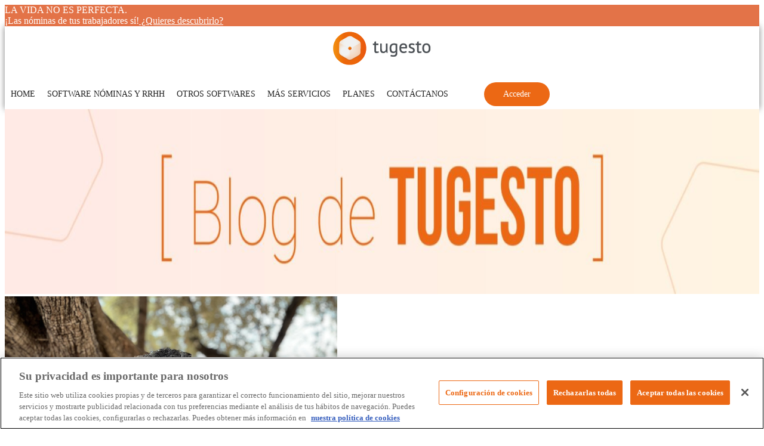

--- FILE ---
content_type: text/html; charset=UTF-8
request_url: https://tugesto.com/blog/debo-hacerme-autonomo-si-solo-necesito-emitir-una-factura/
body_size: 238883
content:
<!doctype html>
<html lang="es">
<head>
	<meta charset="UTF-8">
	<meta name="viewport" content="width=device-width, initial-scale=1">
	<link rel="profile" href="https://gmpg.org/xfn/11">
	<meta name='robots' content='index, follow, max-image-preview:large, max-snippet:-1, max-video-preview:-1' />

<!-- Google Tag Manager for WordPress by gtm4wp.com -->
<script data-cfasync="false" data-pagespeed-no-defer>
	var gtm4wp_datalayer_name = "dataLayer";
	var dataLayer = dataLayer || [];
</script>
<!-- End Google Tag Manager for WordPress by gtm4wp.com -->
	<!-- This site is optimized with the Yoast SEO plugin v26.5 - https://yoast.com/wordpress/plugins/seo/ -->
	<title>¿Debo ser autónomo para facturar un trabajo puntual?</title>
	<meta name="description" content="Hoy te explicamos las situaciones en las que un trabajador freelance puede facturar un trabajo puntual y sus peculiaridades" />
	<link rel="canonical" href="https://tugesto.com/blog/debo-hacerme-autonomo-si-solo-necesito-emitir-una-factura/" />
	<meta property="og:locale" content="es_ES" />
	<meta property="og:type" content="article" />
	<meta property="og:title" content="¿Debo ser autónomo para facturar un trabajo puntual?" />
	<meta property="og:description" content="Hoy te explicamos las situaciones en las que un trabajador freelance puede facturar un trabajo puntual y sus peculiaridades" />
	<meta property="og:url" content="https://tugesto.com/blog/debo-hacerme-autonomo-si-solo-necesito-emitir-una-factura/" />
	<meta property="og:site_name" content="Blog: ¡Aprende a emprender! | tugesto" />
	<meta property="article:publisher" content="https://www.facebook.com/tugesto/" />
	<meta property="article:published_time" content="2019-03-13T11:42:35+00:00" />
	<meta property="article:modified_time" content="2024-05-17T10:47:33+00:00" />
	<meta property="og:image" content="https://tugesto.com/blog/wp-content/uploads/2019/03/facturacion-autonomo-1-1.jpg" />
	<meta property="og:image:width" content="750" />
	<meta property="og:image:height" content="429" />
	<meta property="og:image:type" content="image/jpeg" />
	<meta name="author" content="David Fernández" />
	<meta name="twitter:card" content="summary_large_image" />
	<meta name="twitter:label1" content="Escrito por" />
	<meta name="twitter:data1" content="David Fernández" />
	<meta name="twitter:label2" content="Tiempo de lectura" />
	<meta name="twitter:data2" content="5 minutos" />
	<script type="application/ld+json" class="yoast-schema-graph">{"@context":"https://schema.org","@graph":[{"@type":"Article","@id":"https://tugesto.com/blog/debo-hacerme-autonomo-si-solo-necesito-emitir-una-factura/#article","isPartOf":{"@id":"https://tugesto.com/blog/debo-hacerme-autonomo-si-solo-necesito-emitir-una-factura/"},"author":{"@id":"https://tugesto.com/blog/#/schema/person/737f4a72f2e3855c9e8df888851bfef9"},"headline":"¿Debo ser autónomo para facturar un trabajo puntual?","datePublished":"2019-03-13T11:42:35+00:00","dateModified":"2024-05-17T10:47:33+00:00","mainEntityOfPage":{"@id":"https://tugesto.com/blog/debo-hacerme-autonomo-si-solo-necesito-emitir-una-factura/"},"wordCount":772,"commentCount":2,"publisher":{"@id":"https://tugesto.com/blog/#organization"},"image":{"@id":"https://tugesto.com/blog/debo-hacerme-autonomo-si-solo-necesito-emitir-una-factura/#primaryimage"},"thumbnailUrl":"https://tugesto.com/blog/wp-content/uploads/2019/03/facturacion-autonomo-1-1.jpg","keywords":["autónomos","pymes"],"articleSection":["Contabilidad y Fiscal"],"inLanguage":"es","potentialAction":[{"@type":"CommentAction","name":"Comment","target":["https://tugesto.com/blog/debo-hacerme-autonomo-si-solo-necesito-emitir-una-factura/#respond"]}]},{"@type":"WebPage","@id":"https://tugesto.com/blog/debo-hacerme-autonomo-si-solo-necesito-emitir-una-factura/","url":"https://tugesto.com/blog/debo-hacerme-autonomo-si-solo-necesito-emitir-una-factura/","name":"¿Debo ser autónomo para facturar un trabajo puntual?","isPartOf":{"@id":"https://tugesto.com/blog/#website"},"primaryImageOfPage":{"@id":"https://tugesto.com/blog/debo-hacerme-autonomo-si-solo-necesito-emitir-una-factura/#primaryimage"},"image":{"@id":"https://tugesto.com/blog/debo-hacerme-autonomo-si-solo-necesito-emitir-una-factura/#primaryimage"},"thumbnailUrl":"https://tugesto.com/blog/wp-content/uploads/2019/03/facturacion-autonomo-1-1.jpg","datePublished":"2019-03-13T11:42:35+00:00","dateModified":"2024-05-17T10:47:33+00:00","description":"Hoy te explicamos las situaciones en las que un trabajador freelance puede facturar un trabajo puntual y sus peculiaridades","breadcrumb":{"@id":"https://tugesto.com/blog/debo-hacerme-autonomo-si-solo-necesito-emitir-una-factura/#breadcrumb"},"inLanguage":"es","potentialAction":[{"@type":"ReadAction","target":["https://tugesto.com/blog/debo-hacerme-autonomo-si-solo-necesito-emitir-una-factura/"]}],"author":{"@id":"https://tugesto.com/blog/#/schema/person/737f4a72f2e3855c9e8df888851bfef9"}},{"@type":"ImageObject","inLanguage":"es","@id":"https://tugesto.com/blog/debo-hacerme-autonomo-si-solo-necesito-emitir-una-factura/#primaryimage","url":"https://tugesto.com/blog/wp-content/uploads/2019/03/facturacion-autonomo-1-1.jpg","contentUrl":"https://tugesto.com/blog/wp-content/uploads/2019/03/facturacion-autonomo-1-1.jpg","width":750,"height":429,"caption":"¿qué requisitos debo cumplir facturar un trabajo puntual sin ser autónomo? ¿es obligatorio serlo?"},{"@type":"BreadcrumbList","@id":"https://tugesto.com/blog/debo-hacerme-autonomo-si-solo-necesito-emitir-una-factura/#breadcrumb","itemListElement":[{"@type":"ListItem","position":1,"name":"Home","item":"https://tugesto.com/blog/"},{"@type":"ListItem","position":2,"name":"Contabilidad y Fiscal","item":"https://tugesto.com/blog/category/contabilidad-y-fiscal/"},{"@type":"ListItem","position":3,"name":"¿Debo ser autónomo para facturar un trabajo puntual?"}]},{"@type":"WebSite","@id":"https://tugesto.com/blog/#website","url":"https://tugesto.com/blog/","name":"Blog tugesto","description":"📚 Blog especializado para autónomos y pymes. Encuentra semanalmente nuevos posts, recursos y guías. La ayuda que necesitas para tu negocio.","publisher":{"@id":"https://tugesto.com/blog/#organization"},"potentialAction":[{"@type":"SearchAction","target":{"@type":"EntryPoint","urlTemplate":"https://tugesto.com/blog/?s={search_term_string}"},"query-input":{"@type":"PropertyValueSpecification","valueRequired":true,"valueName":"search_term_string"}}],"inLanguage":"es"},{"@type":"Organization","@id":"https://tugesto.com/blog/#organization","name":"tugesto","url":"https://tugesto.com/blog/","logo":{"@type":"ImageObject","inLanguage":"es","@id":"https://tugesto.com/blog/#/schema/logo/image/","url":"https://tugesto.com/blog/wp-content/uploads/2019/06/logo_tugesto.png","contentUrl":"https://tugesto.com/blog/wp-content/uploads/2019/06/logo_tugesto.png","width":190,"height":63,"caption":"tugesto"},"image":{"@id":"https://tugesto.com/blog/#/schema/logo/image/"},"sameAs":["https://www.facebook.com/tugesto/","https://www.instagram.com/tugesto_online/"]},{"@type":"Person","@id":"https://tugesto.com/blog/#/schema/person/737f4a72f2e3855c9e8df888851bfef9","name":"David Fernández","image":{"@type":"ImageObject","inLanguage":"es","@id":"https://tugesto.com/blog/#/schema/person/image/2882f1d57e6812c9fc588cf346c4e7d0","url":"https://tugesto.com/blog/wp-content/uploads/2024/05/david-fernandez.png","contentUrl":"https://tugesto.com/blog/wp-content/uploads/2024/05/david-fernandez.png","caption":"David Fernández"},"description":"Asesor contable y fiscal"}]}</script>
	<!-- / Yoast SEO plugin. -->


<link rel='dns-prefetch' href='//js-eu1.hs-scripts.com' />
<link rel="alternate" type="application/rss+xml" title="Blog: ¡Aprende a emprender! | tugesto &raquo; Feed" href="https://tugesto.com/blog/feed/" />
<link rel="alternate" type="application/rss+xml" title="Blog: ¡Aprende a emprender! | tugesto &raquo; Feed de los comentarios" href="https://tugesto.com/blog/comments/feed/" />
<link rel="alternate" type="application/rss+xml" title="Blog: ¡Aprende a emprender! | tugesto &raquo; Comentario ¿Debo ser autónomo para facturar un trabajo puntual? del feed" href="https://tugesto.com/blog/debo-hacerme-autonomo-si-solo-necesito-emitir-una-factura/feed/" />
<link rel="alternate" title="oEmbed (JSON)" type="application/json+oembed" href="https://tugesto.com/blog/wp-json/oembed/1.0/embed?url=https%3A%2F%2Ftugesto.com%2Fblog%2Fdebo-hacerme-autonomo-si-solo-necesito-emitir-una-factura%2F" />
<link rel="alternate" title="oEmbed (XML)" type="text/xml+oembed" href="https://tugesto.com/blog/wp-json/oembed/1.0/embed?url=https%3A%2F%2Ftugesto.com%2Fblog%2Fdebo-hacerme-autonomo-si-solo-necesito-emitir-una-factura%2F&#038;format=xml" />
<style id='wp-img-auto-sizes-contain-inline-css'>
img:is([sizes=auto i],[sizes^="auto," i]){contain-intrinsic-size:3000px 1500px}
/*# sourceURL=wp-img-auto-sizes-contain-inline-css */
</style>
<style id='wp-emoji-styles-inline-css'>

	img.wp-smiley, img.emoji {
		display: inline !important;
		border: none !important;
		box-shadow: none !important;
		height: 1em !important;
		width: 1em !important;
		margin: 0 0.07em !important;
		vertical-align: -0.1em !important;
		background: none !important;
		padding: 0 !important;
	}
/*# sourceURL=wp-emoji-styles-inline-css */
</style>
<link rel='stylesheet' id='wp-block-library-css' href='https://tugesto.com/blog/wp-includes/css/dist/block-library/style.css?ver=6.9' media='all' />
<style id='global-styles-inline-css'>
:root{--wp--preset--aspect-ratio--square: 1;--wp--preset--aspect-ratio--4-3: 4/3;--wp--preset--aspect-ratio--3-4: 3/4;--wp--preset--aspect-ratio--3-2: 3/2;--wp--preset--aspect-ratio--2-3: 2/3;--wp--preset--aspect-ratio--16-9: 16/9;--wp--preset--aspect-ratio--9-16: 9/16;--wp--preset--color--black: #000000;--wp--preset--color--cyan-bluish-gray: #abb8c3;--wp--preset--color--white: #ffffff;--wp--preset--color--pale-pink: #f78da7;--wp--preset--color--vivid-red: #cf2e2e;--wp--preset--color--luminous-vivid-orange: #ff6900;--wp--preset--color--luminous-vivid-amber: #fcb900;--wp--preset--color--light-green-cyan: #7bdcb5;--wp--preset--color--vivid-green-cyan: #00d084;--wp--preset--color--pale-cyan-blue: #8ed1fc;--wp--preset--color--vivid-cyan-blue: #0693e3;--wp--preset--color--vivid-purple: #9b51e0;--wp--preset--gradient--vivid-cyan-blue-to-vivid-purple: linear-gradient(135deg,rgb(6,147,227) 0%,rgb(155,81,224) 100%);--wp--preset--gradient--light-green-cyan-to-vivid-green-cyan: linear-gradient(135deg,rgb(122,220,180) 0%,rgb(0,208,130) 100%);--wp--preset--gradient--luminous-vivid-amber-to-luminous-vivid-orange: linear-gradient(135deg,rgb(252,185,0) 0%,rgb(255,105,0) 100%);--wp--preset--gradient--luminous-vivid-orange-to-vivid-red: linear-gradient(135deg,rgb(255,105,0) 0%,rgb(207,46,46) 100%);--wp--preset--gradient--very-light-gray-to-cyan-bluish-gray: linear-gradient(135deg,rgb(238,238,238) 0%,rgb(169,184,195) 100%);--wp--preset--gradient--cool-to-warm-spectrum: linear-gradient(135deg,rgb(74,234,220) 0%,rgb(151,120,209) 20%,rgb(207,42,186) 40%,rgb(238,44,130) 60%,rgb(251,105,98) 80%,rgb(254,248,76) 100%);--wp--preset--gradient--blush-light-purple: linear-gradient(135deg,rgb(255,206,236) 0%,rgb(152,150,240) 100%);--wp--preset--gradient--blush-bordeaux: linear-gradient(135deg,rgb(254,205,165) 0%,rgb(254,45,45) 50%,rgb(107,0,62) 100%);--wp--preset--gradient--luminous-dusk: linear-gradient(135deg,rgb(255,203,112) 0%,rgb(199,81,192) 50%,rgb(65,88,208) 100%);--wp--preset--gradient--pale-ocean: linear-gradient(135deg,rgb(255,245,203) 0%,rgb(182,227,212) 50%,rgb(51,167,181) 100%);--wp--preset--gradient--electric-grass: linear-gradient(135deg,rgb(202,248,128) 0%,rgb(113,206,126) 100%);--wp--preset--gradient--midnight: linear-gradient(135deg,rgb(2,3,129) 0%,rgb(40,116,252) 100%);--wp--preset--font-size--small: 13px;--wp--preset--font-size--medium: 20px;--wp--preset--font-size--large: 36px;--wp--preset--font-size--x-large: 42px;--wp--preset--font-family--roboto-regular: roboto-regular;--wp--preset--spacing--20: 0.44rem;--wp--preset--spacing--30: 0.67rem;--wp--preset--spacing--40: 1rem;--wp--preset--spacing--50: 1.5rem;--wp--preset--spacing--60: 2.25rem;--wp--preset--spacing--70: 3.38rem;--wp--preset--spacing--80: 5.06rem;--wp--preset--shadow--natural: 6px 6px 9px rgba(0, 0, 0, 0.2);--wp--preset--shadow--deep: 12px 12px 50px rgba(0, 0, 0, 0.4);--wp--preset--shadow--sharp: 6px 6px 0px rgba(0, 0, 0, 0.2);--wp--preset--shadow--outlined: 6px 6px 0px -3px rgb(255, 255, 255), 6px 6px rgb(0, 0, 0);--wp--preset--shadow--crisp: 6px 6px 0px rgb(0, 0, 0);}:where(body) { margin: 0; }.wp-site-blocks > .alignleft { float: left; margin-right: 2em; }.wp-site-blocks > .alignright { float: right; margin-left: 2em; }.wp-site-blocks > .aligncenter { justify-content: center; margin-left: auto; margin-right: auto; }:where(.is-layout-flex){gap: 0.5em;}:where(.is-layout-grid){gap: 0.5em;}.is-layout-flow > .alignleft{float: left;margin-inline-start: 0;margin-inline-end: 2em;}.is-layout-flow > .alignright{float: right;margin-inline-start: 2em;margin-inline-end: 0;}.is-layout-flow > .aligncenter{margin-left: auto !important;margin-right: auto !important;}.is-layout-constrained > .alignleft{float: left;margin-inline-start: 0;margin-inline-end: 2em;}.is-layout-constrained > .alignright{float: right;margin-inline-start: 2em;margin-inline-end: 0;}.is-layout-constrained > .aligncenter{margin-left: auto !important;margin-right: auto !important;}.is-layout-constrained > :where(:not(.alignleft):not(.alignright):not(.alignfull)){margin-left: auto !important;margin-right: auto !important;}body .is-layout-flex{display: flex;}.is-layout-flex{flex-wrap: wrap;align-items: center;}.is-layout-flex > :is(*, div){margin: 0;}body .is-layout-grid{display: grid;}.is-layout-grid > :is(*, div){margin: 0;}body{padding-top: 0px;padding-right: 0px;padding-bottom: 0px;padding-left: 0px;}a:where(:not(.wp-element-button)){text-decoration: underline;}:root :where(.wp-element-button, .wp-block-button__link){background-color: #32373c;border-width: 0;color: #fff;font-family: inherit;font-size: inherit;font-style: inherit;font-weight: inherit;letter-spacing: inherit;line-height: inherit;padding-top: calc(0.667em + 2px);padding-right: calc(1.333em + 2px);padding-bottom: calc(0.667em + 2px);padding-left: calc(1.333em + 2px);text-decoration: none;text-transform: inherit;}.has-black-color{color: var(--wp--preset--color--black) !important;}.has-cyan-bluish-gray-color{color: var(--wp--preset--color--cyan-bluish-gray) !important;}.has-white-color{color: var(--wp--preset--color--white) !important;}.has-pale-pink-color{color: var(--wp--preset--color--pale-pink) !important;}.has-vivid-red-color{color: var(--wp--preset--color--vivid-red) !important;}.has-luminous-vivid-orange-color{color: var(--wp--preset--color--luminous-vivid-orange) !important;}.has-luminous-vivid-amber-color{color: var(--wp--preset--color--luminous-vivid-amber) !important;}.has-light-green-cyan-color{color: var(--wp--preset--color--light-green-cyan) !important;}.has-vivid-green-cyan-color{color: var(--wp--preset--color--vivid-green-cyan) !important;}.has-pale-cyan-blue-color{color: var(--wp--preset--color--pale-cyan-blue) !important;}.has-vivid-cyan-blue-color{color: var(--wp--preset--color--vivid-cyan-blue) !important;}.has-vivid-purple-color{color: var(--wp--preset--color--vivid-purple) !important;}.has-black-background-color{background-color: var(--wp--preset--color--black) !important;}.has-cyan-bluish-gray-background-color{background-color: var(--wp--preset--color--cyan-bluish-gray) !important;}.has-white-background-color{background-color: var(--wp--preset--color--white) !important;}.has-pale-pink-background-color{background-color: var(--wp--preset--color--pale-pink) !important;}.has-vivid-red-background-color{background-color: var(--wp--preset--color--vivid-red) !important;}.has-luminous-vivid-orange-background-color{background-color: var(--wp--preset--color--luminous-vivid-orange) !important;}.has-luminous-vivid-amber-background-color{background-color: var(--wp--preset--color--luminous-vivid-amber) !important;}.has-light-green-cyan-background-color{background-color: var(--wp--preset--color--light-green-cyan) !important;}.has-vivid-green-cyan-background-color{background-color: var(--wp--preset--color--vivid-green-cyan) !important;}.has-pale-cyan-blue-background-color{background-color: var(--wp--preset--color--pale-cyan-blue) !important;}.has-vivid-cyan-blue-background-color{background-color: var(--wp--preset--color--vivid-cyan-blue) !important;}.has-vivid-purple-background-color{background-color: var(--wp--preset--color--vivid-purple) !important;}.has-black-border-color{border-color: var(--wp--preset--color--black) !important;}.has-cyan-bluish-gray-border-color{border-color: var(--wp--preset--color--cyan-bluish-gray) !important;}.has-white-border-color{border-color: var(--wp--preset--color--white) !important;}.has-pale-pink-border-color{border-color: var(--wp--preset--color--pale-pink) !important;}.has-vivid-red-border-color{border-color: var(--wp--preset--color--vivid-red) !important;}.has-luminous-vivid-orange-border-color{border-color: var(--wp--preset--color--luminous-vivid-orange) !important;}.has-luminous-vivid-amber-border-color{border-color: var(--wp--preset--color--luminous-vivid-amber) !important;}.has-light-green-cyan-border-color{border-color: var(--wp--preset--color--light-green-cyan) !important;}.has-vivid-green-cyan-border-color{border-color: var(--wp--preset--color--vivid-green-cyan) !important;}.has-pale-cyan-blue-border-color{border-color: var(--wp--preset--color--pale-cyan-blue) !important;}.has-vivid-cyan-blue-border-color{border-color: var(--wp--preset--color--vivid-cyan-blue) !important;}.has-vivid-purple-border-color{border-color: var(--wp--preset--color--vivid-purple) !important;}.has-vivid-cyan-blue-to-vivid-purple-gradient-background{background: var(--wp--preset--gradient--vivid-cyan-blue-to-vivid-purple) !important;}.has-light-green-cyan-to-vivid-green-cyan-gradient-background{background: var(--wp--preset--gradient--light-green-cyan-to-vivid-green-cyan) !important;}.has-luminous-vivid-amber-to-luminous-vivid-orange-gradient-background{background: var(--wp--preset--gradient--luminous-vivid-amber-to-luminous-vivid-orange) !important;}.has-luminous-vivid-orange-to-vivid-red-gradient-background{background: var(--wp--preset--gradient--luminous-vivid-orange-to-vivid-red) !important;}.has-very-light-gray-to-cyan-bluish-gray-gradient-background{background: var(--wp--preset--gradient--very-light-gray-to-cyan-bluish-gray) !important;}.has-cool-to-warm-spectrum-gradient-background{background: var(--wp--preset--gradient--cool-to-warm-spectrum) !important;}.has-blush-light-purple-gradient-background{background: var(--wp--preset--gradient--blush-light-purple) !important;}.has-blush-bordeaux-gradient-background{background: var(--wp--preset--gradient--blush-bordeaux) !important;}.has-luminous-dusk-gradient-background{background: var(--wp--preset--gradient--luminous-dusk) !important;}.has-pale-ocean-gradient-background{background: var(--wp--preset--gradient--pale-ocean) !important;}.has-electric-grass-gradient-background{background: var(--wp--preset--gradient--electric-grass) !important;}.has-midnight-gradient-background{background: var(--wp--preset--gradient--midnight) !important;}.has-small-font-size{font-size: var(--wp--preset--font-size--small) !important;}.has-medium-font-size{font-size: var(--wp--preset--font-size--medium) !important;}.has-large-font-size{font-size: var(--wp--preset--font-size--large) !important;}.has-x-large-font-size{font-size: var(--wp--preset--font-size--x-large) !important;}.has-roboto-regular-font-family{font-family: var(--wp--preset--font-family--roboto-regular) !important;}
:where(.wp-block-post-template.is-layout-flex){gap: 1.25em;}:where(.wp-block-post-template.is-layout-grid){gap: 1.25em;}
:where(.wp-block-term-template.is-layout-flex){gap: 1.25em;}:where(.wp-block-term-template.is-layout-grid){gap: 1.25em;}
:where(.wp-block-columns.is-layout-flex){gap: 2em;}:where(.wp-block-columns.is-layout-grid){gap: 2em;}
:root :where(.wp-block-pullquote){font-size: 1.5em;line-height: 1.6;}
/*# sourceURL=global-styles-inline-css */
</style>
<link rel='stylesheet' id='simple-banner-style-css' href='https://tugesto.com/blog/wp-content/plugins/simple-banner/simple-banner.css?ver=3.1.2' media='all' />
<link rel='stylesheet' id='megamenu-css' href='https://tugesto.com/blog/wp-content/uploads/maxmegamenu/style.css?ver=0deecd' media='all' />
<link rel='stylesheet' id='dashicons-css' href='https://tugesto.com/blog/wp-includes/css/dashicons.css?ver=6.9' media='all' />
<link rel='stylesheet' id='hello-elementor-css' href='https://tugesto.com/blog/wp-content/themes/hello-elementor/style.css?ver=3.1.1' media='all' />
<link rel='stylesheet' id='hello-elementor-theme-style-css' href='https://tugesto.com/blog/wp-content/themes/hello-elementor/theme.css?ver=3.1.1' media='all' />
<link rel='stylesheet' id='hello-elementor-header-footer-css' href='https://tugesto.com/blog/wp-content/themes/hello-elementor/header-footer.css?ver=3.1.1' media='all' />
<link rel='stylesheet' id='elementor-frontend-css' href='https://tugesto.com/blog/wp-content/plugins/elementor/assets/css/frontend.css?ver=3.33.3' media='all' />
<link rel='stylesheet' id='widget-image-css' href='https://tugesto.com/blog/wp-content/plugins/elementor/assets/css/widget-image.min.css?ver=3.33.3' media='all' />
<link rel='stylesheet' id='swiper-css' href='https://tugesto.com/blog/wp-content/plugins/elementor/assets/lib/swiper/v8/css/swiper.css?ver=8.4.5' media='all' />
<link rel='stylesheet' id='e-swiper-css' href='https://tugesto.com/blog/wp-content/plugins/elementor/assets/css/conditionals/e-swiper.css?ver=3.33.3' media='all' />
<link rel='stylesheet' id='e-sticky-css' href='https://tugesto.com/blog/wp-content/plugins/elementor-pro/assets/css/modules/sticky.css?ver=3.33.2' media='all' />
<link rel='stylesheet' id='widget-divider-css' href='https://tugesto.com/blog/wp-content/plugins/elementor/assets/css/widget-divider.min.css?ver=3.33.3' media='all' />
<link rel='stylesheet' id='widget-heading-css' href='https://tugesto.com/blog/wp-content/plugins/elementor/assets/css/widget-heading.min.css?ver=3.33.3' media='all' />
<link rel='stylesheet' id='eael-general-css' href='https://tugesto.com/blog/wp-content/plugins/essential-addons-for-elementor-lite/assets/front-end/css/view/general.min.css?ver=6.5.3' media='all' />
<link rel='stylesheet' id='eael-23359-css' href='https://tugesto.com/blog/wp-content/uploads/essential-addons-elementor/eael-23359.css?ver=1715950053' media='all' />
<link rel='stylesheet' id='widget-author-box-css' href='https://tugesto.com/blog/wp-content/plugins/elementor-pro/assets/css/widget-author-box.min.css?ver=3.33.2' media='all' />
<link rel='stylesheet' id='widget-table-of-contents-css' href='https://tugesto.com/blog/wp-content/plugins/elementor-pro/assets/css/widget-table-of-contents.min.css?ver=3.33.2' media='all' />
<link rel='stylesheet' id='widget-posts-css' href='https://tugesto.com/blog/wp-content/plugins/elementor-pro/assets/css/widget-posts.min.css?ver=3.33.2' media='all' />
<link rel='stylesheet' id='e-popup-css' href='https://tugesto.com/blog/wp-content/plugins/elementor-pro/assets/css/conditionals/popup.min.css?ver=3.33.2' media='all' />
<link rel='stylesheet' id='elementor-icons-css' href='https://tugesto.com/blog/wp-content/plugins/elementor/assets/lib/eicons/css/elementor-icons.css?ver=5.44.0' media='all' />
<style id='elementor-icons-inline-css'>

		.elementor-add-new-section .elementor-add-templately-promo-button{
            background-color: #5d4fff;
            background-image: url(https://tugesto.com/blog/wp-content/plugins/essential-addons-for-elementor-lite/assets/admin/images/templately/logo-icon.svg);
            background-repeat: no-repeat;
            background-position: center center;
            position: relative;
        }
        
		.elementor-add-new-section .elementor-add-templately-promo-button > i{
            height: 12px;
        }
        
        body .elementor-add-new-section .elementor-add-section-area-button {
            margin-left: 0;
        }

		.elementor-add-new-section .elementor-add-templately-promo-button{
            background-color: #5d4fff;
            background-image: url(https://tugesto.com/blog/wp-content/plugins/essential-addons-for-elementor-lite/assets/admin/images/templately/logo-icon.svg);
            background-repeat: no-repeat;
            background-position: center center;
            position: relative;
        }
        
		.elementor-add-new-section .elementor-add-templately-promo-button > i{
            height: 12px;
        }
        
        body .elementor-add-new-section .elementor-add-section-area-button {
            margin-left: 0;
        }
/*# sourceURL=elementor-icons-inline-css */
</style>
<link rel='stylesheet' id='elementor-post-8-css' href='https://tugesto.com/blog/wp-content/uploads/elementor/css/post-8.css?ver=1767863717' media='all' />
<link rel='stylesheet' id='elementor-post-11452-css' href='https://tugesto.com/blog/wp-content/uploads/elementor/css/post-11452.css?ver=1767876055' media='all' />
<link rel='stylesheet' id='elementor-post-11-css' href='https://tugesto.com/blog/wp-content/uploads/elementor/css/post-11.css?ver=1767863717' media='all' />
<link rel='stylesheet' id='elementor-post-27311-css' href='https://tugesto.com/blog/wp-content/uploads/elementor/css/post-27311.css?ver=1767863717' media='all' />
<link rel='stylesheet' id='elementor-post-23359-css' href='https://tugesto.com/blog/wp-content/uploads/elementor/css/post-23359.css?ver=1767863717' media='all' />
<link rel='stylesheet' id='elementor-post-18004-css' href='https://tugesto.com/blog/wp-content/uploads/elementor/css/post-18004.css?ver=1767863717' media='all' />
<link rel='stylesheet' id='elementor-gf-local-roboto-css' href='https://tugesto.com/blog/wp-content/uploads/elementor/google-fonts/css/roboto.css?ver=1744196765' media='all' />
<link rel='stylesheet' id='elementor-gf-local-rubik-css' href='https://tugesto.com/blog/wp-content/uploads/elementor/google-fonts/css/rubik.css?ver=1744196772' media='all' />
<link rel='stylesheet' id='elementor-icons-shared-0-css' href='https://tugesto.com/blog/wp-content/plugins/elementor/assets/lib/font-awesome/css/fontawesome.css?ver=5.15.3' media='all' />
<link rel='stylesheet' id='elementor-icons-fa-solid-css' href='https://tugesto.com/blog/wp-content/plugins/elementor/assets/lib/font-awesome/css/solid.css?ver=5.15.3' media='all' />
<script src="https://tugesto.com/blog/wp-includes/js/jquery/jquery.js?ver=3.7.1" id="jquery-core-js"></script>
<script src="https://tugesto.com/blog/wp-includes/js/jquery/jquery-migrate.js?ver=3.4.1" id="jquery-migrate-js"></script>
<script id="simple-banner-script-js-before">
const simpleBannerScriptParams = {"pro_version_enabled":"","debug_mode":false,"id":11452,"version":"3.1.2","banner_params":[{"hide_simple_banner":"no","simple_banner_prepend_element":false,"simple_banner_position":"relative","header_margin":"0 px","header_padding":"0 px","wp_body_open_enabled":"on","wp_body_open":true,"simple_banner_z_index":false,"simple_banner_text":"LA VIDA NO ES PERFECTA.<br \/>\u00a1Las n\u00f3minas de tus trabajadores s\u00ed!<a href=\"https:\/\/tugesto.com\/gestion-nominas\"><u> \u00bfQuieres descubrirlo? <\/u><\/a>","disabled_on_current_page":false,"disabled_pages_array":[],"is_current_page_a_post":true,"disabled_on_posts":"","simple_banner_disabled_page_paths":false,"simple_banner_font_size":"16px","simple_banner_color":"#E37348","simple_banner_text_color":"#ffffff","simple_banner_link_color":"#ffffff","simple_banner_close_color":"#ff0000","simple_banner_custom_css":"","simple_banner_scrolling_custom_css":"","simple_banner_text_custom_css":"","simple_banner_button_css":"","site_custom_css":"","keep_site_custom_css":"","site_custom_js":"","keep_site_custom_js":"","close_button_enabled":"","close_button_expiration":"","close_button_cookie_set":false,"current_date":{"date":"2026-01-18 06:59:12.043205","timezone_type":3,"timezone":"UTC"},"start_date":{"date":"2026-01-18 06:59:12.043210","timezone_type":3,"timezone":"UTC"},"end_date":{"date":"2026-01-18 06:59:12.043213","timezone_type":3,"timezone":"UTC"},"simple_banner_start_after_date":false,"simple_banner_remove_after_date":"","simple_banner_insert_inside_element":""}]}
//# sourceURL=simple-banner-script-js-before
</script>
<script src="https://tugesto.com/blog/wp-content/plugins/simple-banner/simple-banner.js?ver=3.1.2" id="simple-banner-script-js"></script>
<link rel="https://api.w.org/" href="https://tugesto.com/blog/wp-json/" /><link rel="alternate" title="JSON" type="application/json" href="https://tugesto.com/blog/wp-json/wp/v2/posts/11452" /><link rel="EditURI" type="application/rsd+xml" title="RSD" href="https://tugesto.com/blog/xmlrpc.php?rsd" />
<meta name="generator" content="WordPress 6.9" />
<link rel='shortlink' href='https://tugesto.com/blog/?p=11452' />
<style id="essential-blocks-global-styles">
            :root {
                --eb-global-primary-color: #101828;
--eb-global-secondary-color: #475467;
--eb-global-tertiary-color: #98A2B3;
--eb-global-text-color: #475467;
--eb-global-heading-color: #1D2939;
--eb-global-link-color: #444CE7;
--eb-global-background-color: #F9FAFB;
--eb-global-button-text-color: #FFFFFF;
--eb-global-button-background-color: #101828;
--eb-gradient-primary-color: linear-gradient(90deg, hsla(259, 84%, 78%, 1) 0%, hsla(206, 67%, 75%, 1) 100%);
--eb-gradient-secondary-color: linear-gradient(90deg, hsla(18, 76%, 85%, 1) 0%, hsla(203, 69%, 84%, 1) 100%);
--eb-gradient-tertiary-color: linear-gradient(90deg, hsla(248, 21%, 15%, 1) 0%, hsla(250, 14%, 61%, 1) 100%);
--eb-gradient-background-color: linear-gradient(90deg, rgb(250, 250, 250) 0%, rgb(233, 233, 233) 49%, rgb(244, 243, 243) 100%);

                --eb-tablet-breakpoint: 1024px;
--eb-mobile-breakpoint: 767px;

            }
            
            
        </style>			<!-- DO NOT COPY THIS SNIPPET! Start of Page Analytics Tracking for HubSpot WordPress plugin v11.3.33-->
			<script class="hsq-set-content-id" data-content-id="blog-post">
				var _hsq = _hsq || [];
				_hsq.push(["setContentType", "blog-post"]);
			</script>
			<!-- DO NOT COPY THIS SNIPPET! End of Page Analytics Tracking for HubSpot WordPress plugin -->
			<style id="simple-banner-header-margin" type="text/css">header{margin-top:0 px;}</style><style id="simple-banner-header-padding" type="text/css" >header{padding-top:0 px;}</style><style id="simple-banner-position" type="text/css">.simple-banner{position:relative;}</style><style id="simple-banner-font-size" type="text/css">.simple-banner .simple-banner-text{font-size:16px;}</style><style id="simple-banner-background-color" type="text/css">.simple-banner{background:#E37348;}</style><style id="simple-banner-text-color" type="text/css">.simple-banner .simple-banner-text{color:#ffffff;}</style><style id="simple-banner-link-color" type="text/css">.simple-banner .simple-banner-text a{color:#ffffff;}</style><style id="simple-banner-z-index" type="text/css">.simple-banner{z-index: 99999;}</style><style id="simple-banner-close-color" type="text/css">.simple-banner .simple-banner-button{color:#ff0000;}</style><style id="simple-banner-site-custom-css-dummy" type="text/css"></style><script id="simple-banner-site-custom-js-dummy" type="text/javascript"></script>
<!-- Google Tag Manager for WordPress by gtm4wp.com -->
<!-- GTM Container placement set to automatic -->
<script data-cfasync="false" data-pagespeed-no-defer>
	var dataLayer_content = {"pagePostType":"post","pagePostType2":"single-post","pageCategory":["contabilidad-y-fiscal"],"pageAttributes":["autonomos","pymes"],"pagePostAuthor":"David Fernández"};
	dataLayer.push( dataLayer_content );
</script>
<script data-cfasync="false" data-pagespeed-no-defer>
(function(w,d,s,l,i){w[l]=w[l]||[];w[l].push({'gtm.start':
new Date().getTime(),event:'gtm.js'});var f=d.getElementsByTagName(s)[0],
j=d.createElement(s),dl=l!='dataLayer'?'&l='+l:'';j.async=true;j.src=
'//www.googletagmanager.com/gtm.js?id='+i+dl;f.parentNode.insertBefore(j,f);
})(window,document,'script','dataLayer','GTM-5D4XKF6');
</script>
<!-- End Google Tag Manager for WordPress by gtm4wp.com --><meta name="generator" content="Elementor 3.33.3; features: additional_custom_breakpoints; settings: css_print_method-external, google_font-enabled, font_display-auto">
<style>
.breadcrumb-container {
display: grid;
max-width: 1400px;
margin: auto;
margin-top: 70px;
margin-bottom: -20px;
color: #EC6814;
}
@media (max-width: 600px) {
.breadcrumb-container {
padding: 0px 20px 0px 20px
}
}

</style>
			<style>
				.e-con.e-parent:nth-of-type(n+4):not(.e-lazyloaded):not(.e-no-lazyload),
				.e-con.e-parent:nth-of-type(n+4):not(.e-lazyloaded):not(.e-no-lazyload) * {
					background-image: none !important;
				}
				@media screen and (max-height: 1024px) {
					.e-con.e-parent:nth-of-type(n+3):not(.e-lazyloaded):not(.e-no-lazyload),
					.e-con.e-parent:nth-of-type(n+3):not(.e-lazyloaded):not(.e-no-lazyload) * {
						background-image: none !important;
					}
				}
				@media screen and (max-height: 640px) {
					.e-con.e-parent:nth-of-type(n+2):not(.e-lazyloaded):not(.e-no-lazyload),
					.e-con.e-parent:nth-of-type(n+2):not(.e-lazyloaded):not(.e-no-lazyload) * {
						background-image: none !important;
					}
				}
			</style>
			<style class='wp-fonts-local'>
@font-face{font-family:roboto-regular;font-style:normal;font-weight:400;font-display:fallback;src:url('https://tugesto.com/blog/wp-content/uploads/useanyfont/1563Roboto-regular.woff2') format('woff2');}
</style>
<link rel="icon" href="https://tugesto.com/blog/wp-content/uploads/2021/07/cropped-favicon-tugesto-32x32.png" sizes="32x32" />
<link rel="icon" href="https://tugesto.com/blog/wp-content/uploads/2021/07/cropped-favicon-tugesto-192x192.png" sizes="192x192" />
<link rel="apple-touch-icon" href="https://tugesto.com/blog/wp-content/uploads/2021/07/cropped-favicon-tugesto-180x180.png" />
<meta name="msapplication-TileImage" content="https://tugesto.com/blog/wp-content/uploads/2021/07/cropped-favicon-tugesto-270x270.png" />
		<style id="wp-custom-css">
			/* Logo header */
.elementor-element-f420943 {
	margin-bottom: 10px;
	z-index: 99999;
}

/* Icono menu hamburguesa */
#mega-toggle-block-1{
	margin-top: 50%;
}

/* centrado */
.elementor-element {
    padding-left: 0% !important;
}

#mega-menu-wrap-menu-1 {
    left: 0px;
}
.elementor-18075 .elementor-element.elementor-element-31d7ee1 .eael-post-list-container.layout-default .eael-post-list-content .meta-categories a{color:#fff !important;}

/* background menu */



/* centrado */

.elementor-18075 .elementor-element.elementor-element-31d7ee1 .eael-post-elements-readmore-btn {
    padding: 7px 23px 7px 23px;
    min-width: 120px;
    text-align: center;
}

.elementor-18075 .elementor-element.elementor-element-31d7ee1 .eael-post-elements-readmore-btn:hover {
color:#d87d28 !important;
}

.elementor-18075 .elementor-element.elementor-element-6772f985 {
    padding: 0% 0% 0% 0% !important;
}
.elementor-18075 .elementor-element.elementor-element-1a18dc31 {
    padding: 0% 0% 0% 0%;
}


.notitop{background-color:#d87d28;}
.notitop .elementor-18075 .elementor-element.elementor-element-31d7ee1 .eael-post-list-content .eael-post-list-title, .elementor-18075 .elementor-element.elementor-element-31d7ee1 .eael-post-list-content .eael-post-list-title a{color:#fff !important;}
.notitop .elementor-column-gap-default > .elementor-row > .elementor-column > .elementor-element-populated {
    padding: 0px;
}

.notitop .eael-post-list-posts-wrap{margin:0px;}
.notitop .eael-post-list-wrap{padding:0px;}
.notitop .eael-post-list-content p{color:#fff !important;}
.notitop .eael-post-elements-readmore-btn{color:#fff !important;}
.notitop .eael-post-list-container.layout-default .eael-post-list-posts-wrap .eael-post-list-post, .eael-post-list-container.layout-default-preset-2 .eael-post-list-posts-wrap .eael-post-list-post, .eael-post-list-container.layout-default-preset-3 .eael-post-list-posts-wrap .eael-post-list-post {
    padding: 0;
	background-color: transparent;}
.notitop .eael-post-list-thumbnail {min-width:50% !important;width:50% !important;}
.notitop .eael-post-list-content{width:50%;}

@media(max-width:750px){
	.notitop .elementor-column, .elementor-column-wrap{display:initial !important;}
	.notitop .eael-post-list-wrap{display:initial !important;}
	.notitop .eael-post-list-post {
		display: initial !important;}
	
	.notitop .eael-post-list-thumbnail {min-width:100% !important;width:100% !important;position:relative !important;}
.notitop .eael-post-list-content{display:inline-block !important;position:relative !important;min-width:100%;}}
.notitop .eael-post-elements-readmore-btn{ display: inline-table !important;}
.notitop .eael-post-list-container.layout-default .eael-post-list-posts-wrap .eael-post-list-post, .eael-post-list-container.layout-default-preset-2 .eael-post-list-posts-wrap .eael-post-list-post, .eael-post-list-container.layout-default-preset-3 .eael-post-list-posts-wrap .eael-post-list-post{box-shadow:none;}


/* enlaces naranjas */

a {
    background-color: transparent;
    text-decoration: none;
    color: #d87d28;
}
a:hover {

    color: #ed8d34;
}
.comments-area .nav-next{float: right !important;
padding: 5px 10px;
border: 1px solid #d87d28;
border-radius: 30px;
}
.comments-area .nav-previous{float: left !important;
padding: 5px 10px;
border: 1px solid #d87d28;
border-radius: 30px;
}
.comments-area .comment-navigation{margin-bottom:70px}		</style>
		<style type="text/css">/** Mega Menu CSS: fs **/</style>
</head>
<body class="wp-singular post-template-default single single-post postid-11452 single-format-standard wp-custom-logo wp-theme-hello-elementor mega-menu-menu-1 elementor-default elementor-kit-8 elementor-page elementor-page-11452 elementor-page-23359">

<div id="simple-banner" class="simple-banner"><div class="simple-banner-text"><span>LA VIDA NO ES PERFECTA.<br />¡Las nóminas de tus trabajadores sí!<a href="https://tugesto.com/gestion-nominas"><u> ¿Quieres descubrirlo? </u></a></span></div></div>
<!-- GTM Container placement set to automatic -->
<!-- Google Tag Manager (noscript) -->
				<noscript><iframe src="https://www.googletagmanager.com/ns.html?id=GTM-5D4XKF6" height="0" width="0" style="display:none;visibility:hidden" aria-hidden="true"></iframe></noscript>
<!-- End Google Tag Manager (noscript) -->
<a class="skip-link screen-reader-text" href="#content">Ir al contenido</a>

		<header data-elementor-type="header" data-elementor-id="11" class="elementor elementor-11 elementor-location-header" data-elementor-post-type="elementor_library">
					<section class="elementor-section elementor-top-section elementor-element elementor-element-d44ad19 elementor-section-full_width elementor-section-height-default elementor-section-height-default" data-id="d44ad19" data-element_type="section" data-settings="{&quot;background_background&quot;:&quot;classic&quot;,&quot;sticky&quot;:&quot;top&quot;,&quot;sticky_on&quot;:[&quot;desktop&quot;,&quot;tablet&quot;,&quot;mobile&quot;],&quot;sticky_offset&quot;:0,&quot;sticky_effects_offset&quot;:0,&quot;sticky_anchor_link_offset&quot;:0}">
						<div class="elementor-container elementor-column-gap-default">
					<div class="elementor-column elementor-col-33 elementor-top-column elementor-element elementor-element-deeb899" data-id="deeb899" data-element_type="column">
			<div class="elementor-widget-wrap elementor-element-populated">
						<div class="elementor-element elementor-element-f420943 elementor-widget elementor-widget-theme-site-logo elementor-widget-image" data-id="f420943" data-element_type="widget" data-widget_type="theme-site-logo.default">
				<div class="elementor-widget-container">
											<a href="https://tugesto.com/blog">
			<img loading="lazy" width="180" height="74" src="https://tugesto.com/blog/wp-content/uploads/2023/04/logo-blog-tugesto.jpg" class="attachment-full size-full wp-image-29048" alt="" />				</a>
											</div>
				</div>
					</div>
		</div>
				<div class="elementor-column elementor-col-66 elementor-top-column elementor-element elementor-element-cfa6918" data-id="cfa6918" data-element_type="column">
			<div class="elementor-widget-wrap elementor-element-populated">
						<div class="elementor-element elementor-element-c78f01a elementor-widget elementor-widget-wp-widget-maxmegamenu" data-id="c78f01a" data-element_type="widget" data-widget_type="wp-widget-maxmegamenu.default">
				<div class="elementor-widget-container">
					<div id="mega-menu-wrap-menu-1" class="mega-menu-wrap"><div class="mega-menu-toggle"><div class="mega-toggle-blocks-left"></div><div class="mega-toggle-blocks-center"></div><div class="mega-toggle-blocks-right"><div class='mega-toggle-block mega-menu-toggle-animated-block mega-toggle-block-1' id='mega-toggle-block-1'><button aria-label="Toggle Menu" class="mega-toggle-animated mega-toggle-animated-slider" type="button" aria-expanded="false">
                  <span class="mega-toggle-animated-box">
                    <span class="mega-toggle-animated-inner"></span>
                  </span>
                </button></div></div></div><ul id="mega-menu-menu-1" class="mega-menu max-mega-menu mega-menu-horizontal mega-no-js" data-event="click" data-effect="fade_up" data-effect-speed="200" data-effect-mobile="disabled" data-effect-speed-mobile="0" data-mobile-force-width="false" data-second-click="go" data-document-click="collapse" data-vertical-behaviour="standard" data-breakpoint="769" data-unbind="true" data-mobile-state="collapse_all" data-mobile-direction="vertical" data-hover-intent-timeout="300" data-hover-intent-interval="100"><li class="mega-menu-item mega-menu-item-type-custom mega-menu-item-object-custom mega-align-bottom-left mega-menu-flyout mega-menu-item-22987" id="mega-menu-item-22987"><a class="mega-menu-link" href="https://tugesto.com/" tabindex="0">HOME</a></li><li class="mega-menu-item mega-menu-item-type-taxonomy mega-menu-item-object-category mega-menu-item-has-children mega-menu-megamenu mega-menu-grid mega-align-bottom-left mega-menu-grid mega-hide-arrow mega-disable-link mega-menu-item-22986" id="mega-menu-item-22986"><a class="mega-menu-link" tabindex="0" aria-expanded="false" role="button">SOFTWARE NÓMINAS Y RRHH<span class="mega-indicator" aria-hidden="true"></span></a>
<ul class="mega-sub-menu" role='presentation'>
<li class="mega-menu-row" id="mega-menu-22986-0">
	<ul class="mega-sub-menu" style='--columns:12' role='presentation'>
<li class="mega-menu-column mega-menu-columns-2-of-12" style="--columns:12; --span:2" id="mega-menu-22986-0-0"></li><li class="mega-menu-column mega-menu-columns-3-of-12 mega-hide-on-mobile" style="--columns:12; --span:3" id="mega-menu-22986-0-1">
		<ul class="mega-sub-menu">
<li class="mega-menu-item mega-menu-item-type-widget widget_custom_html mega-menu-item-custom_html-4" id="mega-menu-item-custom_html-4"><h4 class="mega-block-title">SOFTWARE NÓMINAS Y RRHH</h4><div class="textwidget custom-html-widget"></div></li>		</ul>
</li>	</ul>
</li><li class="mega-menu-row" id="mega-menu-22986-1">
	<ul class="mega-sub-menu" style='--columns:12' role='presentation'>
<li class="mega-menu-column mega-menu-columns-2-of-12" style="--columns:12; --span:2" id="mega-menu-22986-1-0"></li><li class="mega-menu-column mega-menu-columns-8-of-12" style="--columns:12; --span:8" id="mega-menu-22986-1-1">
		<ul class="mega-sub-menu">
<li class="mega-menu-item mega-menu-item-type-widget widget_custom_html mega-menu-item-custom_html-7" id="mega-menu-item-custom_html-7"><div class="textwidget custom-html-widget"><hr style="border-top: 1px solid #aebaca; margin-top: -20px;"></div></li>		</ul>
</li>	</ul>
</li><li class="mega-menu-row" id="mega-menu-22986-2">
	<ul class="mega-sub-menu" style='--columns:12' role='presentation'>
<li class="mega-menu-column mega-menu-columns-2-of-12" style="--columns:12; --span:2" id="mega-menu-22986-2-0"></li><li class="mega-menu-column mega-option-images mega-menu-columns-1-of-12 mega-hide-on-mobile option-images" style="--columns:12; --span:1" id="mega-menu-22986-2-1">
		<ul class="mega-sub-menu">
<li class="mega-menu-item mega-menu-item-type-widget widget_custom_html mega-menu-item-custom_html-10" id="mega-menu-item-custom_html-10"><div class="textwidget custom-html-widget"><img src="https://tugesto.com/images/assets-comunes/ilustraciones/icon-portal-empleado.svg" ></div></li><li class="mega-menu-item mega-menu-item-type-widget widget_custom_html mega-menu-item-custom_html-11" id="mega-menu-item-custom_html-11"><div class="textwidget custom-html-widget"><img src="https://tugesto.com/images/assets-comunes/ilustraciones/icon-documentos.svg" >
</div></li><li class="mega-menu-item mega-menu-item-type-widget widget_custom_html mega-menu-item-custom_html-12" id="mega-menu-item-custom_html-12"><div class="textwidget custom-html-widget"><img src="https://tugesto.com/images/assets-comunes/ilustraciones/icon-calendario.svg" >
</div></li>		</ul>
</li><li class="mega-menu-column mega-menu-columns-2-of-12" style="--columns:12; --span:2" id="mega-menu-22986-2-2">
		<ul class="mega-sub-menu">
<li class="mega-menu-item mega-menu-item-type-custom mega-menu-item-object-custom mega-has-description mega-menu-item-22991" id="mega-menu-item-22991"><a class="mega-menu-link" href="https://tugesto.com/software-recursos-humanos/"><span class="mega-description-group"><span class="mega-menu-title">Software recursos humanos</span><span class="mega-menu-description">Programa de nóminas y portal del empleado para digitalizar tus RRHH.</span></span></a></li><li class="mega-menu-item mega-menu-item-type-custom mega-menu-item-object-custom mega-has-description mega-menu-item-22992" id="mega-menu-item-22992"><a class="mega-menu-link" href="https://tugesto.com/gestion-de-contratos/"><span class="mega-description-group"><span class="mega-menu-title">Gestión de contratos laborales</span><span class="mega-menu-description">Gestión de contratos laborales ágil y sencilla en la Seguridad Social.</span></span></a></li><li class="mega-menu-item mega-menu-item-type-custom mega-menu-item-object-custom mega-has-description mega-menu-item-22993" id="mega-menu-item-22993"><a class="mega-menu-link" href="https://tugesto.com/gestion-de-turnos/"><span class="mega-description-group"><span class="mega-menu-title">Gestión de turnos</span><span class="mega-menu-description">Crea y asigna turnos de manera sencilla con el planificador de turnos laborales.</span></span></a></li>		</ul>
</li><li class="mega-menu-column mega-option-images mega-menu-columns-1-of-12 mega-hide-on-mobile option-images" style="--columns:12; --span:1" id="mega-menu-22986-2-3">
		<ul class="mega-sub-menu">
<li class="mega-menu-item mega-menu-item-type-widget widget_custom_html mega-menu-item-custom_html-13" id="mega-menu-item-custom_html-13"><div class="textwidget custom-html-widget"><img src="https://tugesto.com/images/assets-comunes/ilustraciones/icon-creacion-nominas.svg" >
</div></li><li class="mega-menu-item mega-menu-item-type-widget widget_custom_html mega-menu-item-custom_html-14" id="mega-menu-item-custom_html-14"><div class="textwidget custom-html-widget"><img src="https://tugesto.com/images/assets-comunes/ilustraciones/icon-reloj.svg" >
</div></li><li class="mega-menu-item mega-menu-item-type-widget widget_custom_html mega-menu-item-custom_html-31" id="mega-menu-item-custom_html-31"><div class="textwidget custom-html-widget"><img src="https://tugesto.com/images/assets-comunes/ilustraciones/icon-proyectos.svg"></div></li>		</ul>
</li><li class="mega-menu-column mega-menu-columns-2-of-12" style="--columns:12; --span:2" id="mega-menu-22986-2-4">
		<ul class="mega-sub-menu">
<li class="mega-menu-item mega-menu-item-type-custom mega-menu-item-object-custom mega-has-description mega-menu-item-22994" id="mega-menu-item-22994"><a class="mega-menu-link" href="https://tugesto.com/gestion-nominas/"><span class="mega-description-group"><span class="mega-menu-title">Gestión de nóminas</span><span class="mega-menu-description">Programa de nóminas que automatiza la generación de nóminas a un par de clics.</span></span></a></li><li class="mega-menu-item mega-menu-item-type-custom mega-menu-item-object-custom mega-has-description mega-menu-item-22995" id="mega-menu-item-22995"><a class="mega-menu-link" href="https://tugesto.com/registro-jornada-laboral/"><span class="mega-description-group"><span class="mega-menu-title">Registro jornada laboral</span><span class="mega-menu-description">Software de control horario para digitalizar los fichajes de los empleados.</span></span></a></li><li class="mega-menu-item mega-menu-item-type-custom mega-menu-item-object-custom mega-has-description mega-menu-item-25564" id="mega-menu-item-25564"><a class="mega-menu-link" href="https://tugesto.com/control-horas-proyectos/"><span class="mega-description-group"><span class="mega-menu-title">Fichaje por proyectos</span><span class="mega-menu-description">Optimiza tus recursos con esta completa funcionalidad.</span></span></a></li>		</ul>
</li><li class="mega-menu-column mega-option-images mega-menu-columns-1-of-12 option-images" style="--columns:12; --span:1" id="mega-menu-22986-2-5">
		<ul class="mega-sub-menu">
<li class="mega-menu-item mega-menu-item-type-widget widget_custom_html mega-menu-item-custom_html-16" id="mega-menu-item-custom_html-16"><div class="textwidget custom-html-widget"><img src="https://tugesto.com/images/assets-comunes/ilustraciones/icon-person.svg" >
</div></li><li class="mega-menu-item mega-menu-item-type-widget widget_custom_html mega-menu-item-custom_html-17" id="mega-menu-item-custom_html-17"><div class="textwidget custom-html-widget"><img src="https://tugesto.com/images/assets-comunes/ilustraciones/icon-vacaciones.svg" >
</div></li><li class="mega-menu-item mega-menu-item-type-widget widget_custom_html mega-menu-item-custom_html-32" id="mega-menu-item-custom_html-32"><div class="textwidget custom-html-widget"><img src="https://tugesto.com/images/assets-comunes/ilustraciones/icon-firma-electronica.svg" ></div></li>		</ul>
</li><li class="mega-menu-column mega-menu-columns-2-of-12 mega-hide-on-mobile" style="--columns:12; --span:2" id="mega-menu-22986-2-6">
		<ul class="mega-sub-menu">
<li class="mega-menu-item mega-menu-item-type-custom mega-menu-item-object-custom mega-has-description mega-menu-item-22996" id="mega-menu-item-22996"><a class="mega-menu-link" href="https://tugesto.com/portal-empleado/"><span class="mega-description-group"><span class="mega-menu-title">Portal empleado</span><span class="mega-menu-description">Centraliza la gestión de personas de tu empresa en un portal del empleado.</span></span></a></li><li class="mega-menu-item mega-menu-item-type-custom mega-menu-item-object-custom mega-has-description mega-menu-item-22997" id="mega-menu-item-22997"><a class="mega-menu-link" href="https://tugesto.com/gestion-vacaciones/"><span class="mega-description-group"><span class="mega-menu-title">Gestión de vacaciones</span><span class="mega-menu-description">Valida las peticiones y ausencias con un solo clic.</span></span></a></li><li class="mega-menu-item mega-menu-item-type-custom mega-menu-item-object-custom mega-has-description mega-menu-item-25569" id="mega-menu-item-25569"><a class="mega-menu-link" href="https://tugesto.com/programa-firma-electronica/"><span class="mega-description-group"><span class="mega-menu-title">Firma electrónica</span><span class="mega-menu-description">Simplifica los procesos y mejora el día a día en tu empresa.</span></span></a></li>		</ul>
</li>	</ul>
</li></ul>
</li><li class="mega-menu-item mega-menu-item-type-taxonomy mega-menu-item-object-category mega-menu-item-has-children mega-menu-megamenu mega-menu-grid mega-align-bottom-left mega-menu-grid mega-hide-arrow mega-disable-link mega-menu-item-22988" id="mega-menu-item-22988"><a class="mega-menu-link" tabindex="0" aria-expanded="false" role="button">OTROS SOFTWARES<span class="mega-indicator" aria-hidden="true"></span></a>
<ul class="mega-sub-menu" role='presentation'>
<li class="mega-menu-row mega-sub-menu-title sub-menu-title" id="mega-menu-22988-0">
	<ul class="mega-sub-menu" style='--columns:12' role='presentation'>
<li class="mega-menu-column mega-menu-columns-2-of-12" style="--columns:12; --span:2" id="mega-menu-22988-0-0"></li><li class="mega-menu-column mega-menu-columns-3-of-12 mega-hide-on-mobile" style="--columns:12; --span:3" id="mega-menu-22988-0-1">
		<ul class="mega-sub-menu">
<li class="mega-menu-item mega-menu-item-type-widget widget_custom_html mega-menu-item-custom_html-5" id="mega-menu-item-custom_html-5"><h4 class="mega-block-title">OTROS SOFTWARES</h4><div class="textwidget custom-html-widget"></div></li>		</ul>
</li>	</ul>
</li><li class="mega-menu-row" id="mega-menu-22988-1">
	<ul class="mega-sub-menu" style='--columns:12' role='presentation'>
<li class="mega-menu-column mega-menu-columns-2-of-12" style="--columns:12; --span:2" id="mega-menu-22988-1-0"></li><li class="mega-menu-column mega-menu-columns-8-of-12" style="--columns:12; --span:8" id="mega-menu-22988-1-1">
		<ul class="mega-sub-menu">
<li class="mega-menu-item mega-menu-item-type-widget widget_custom_html mega-menu-item-custom_html-8" id="mega-menu-item-custom_html-8"><div class="textwidget custom-html-widget"><hr style="border-top: 1px solid #aebaca; margin-top: -20px;"></div></li>		</ul>
</li>	</ul>
</li><li class="mega-menu-row" id="mega-menu-22988-2">
	<ul class="mega-sub-menu" style='--columns:12' role='presentation'>
<li class="mega-menu-column mega-menu-columns-2-of-12" style="--columns:12; --span:2" id="mega-menu-22988-2-0"></li><li class="mega-menu-column mega-option-images mega-menu-columns-1-of-12 mega-hide-on-mobile option-images" style="--columns:12; --span:1" id="mega-menu-22988-2-1">
		<ul class="mega-sub-menu">
<li class="mega-menu-item mega-menu-item-type-widget widget_custom_html mega-menu-item-custom_html-18" id="mega-menu-item-custom_html-18"><div class="textwidget custom-html-widget"><img src="https://tugesto.com/images/assets-comunes/ilustraciones/icon-facturacion.svg" >
</div></li><li class="mega-menu-item mega-menu-item-type-widget widget_custom_html mega-menu-item-custom_html-20" id="mega-menu-item-custom_html-20"><div class="textwidget custom-html-widget"><img src="https://tugesto.com/images/assets-comunes/ilustraciones/icon-impagos.svg" >
</div></li>		</ul>
</li><li class="mega-menu-column mega-menu-columns-2-of-12" style="--columns:12; --span:2" id="mega-menu-22988-2-2">
		<ul class="mega-sub-menu">
<li class="mega-menu-item mega-menu-item-type-custom mega-menu-item-object-custom mega-has-description mega-menu-item-22998" id="mega-menu-item-22998"><a class="mega-menu-link" href="https://tugesto.com/software-facturacion/"><span class="mega-description-group"><span class="mega-menu-title">Software facturación</span><span class="mega-menu-description">Programa de facturación para crear facturas y presupuestos profesionales.</span></span></a></li><li class="mega-menu-item mega-menu-item-type-custom mega-menu-item-object-custom mega-has-description mega-menu-item-22999" id="mega-menu-item-22999"><a class="mega-menu-link" href="https://tugesto.com/software-gestion-impagos/"><span class="mega-description-group"><span class="mega-menu-title">Software gestión impagos</span><span class="mega-menu-description">Reclamación de impagos sencilla y ágil. ¡Recupera tu dinero!</span></span></a></li>		</ul>
</li><li class="mega-menu-column mega-option-images mega-menu-columns-1-of-12 mega-hide-on-mobile option-images" style="--columns:12; --span:1" id="mega-menu-22988-2-3">
		<ul class="mega-sub-menu">
<li class="mega-menu-item mega-menu-item-type-widget widget_custom_html mega-menu-item-custom_html-22" id="mega-menu-item-custom_html-22"><div class="textwidget custom-html-widget"><img src="https://tugesto.com/images/assets-comunes/ilustraciones/icon-contabilidad.svg" >
</div></li><li class="mega-menu-item mega-menu-item-type-widget widget_custom_html mega-menu-item-custom_html-19" id="mega-menu-item-custom_html-19"><div class="textwidget custom-html-widget"><img src="https://tugesto.com/images/assets-comunes/ilustraciones/icon-proteccion-datos.svg" >
</div></li>		</ul>
</li><li class="mega-menu-column mega-menu-columns-2-of-12" style="--columns:12; --span:2" id="mega-menu-22988-2-4">
		<ul class="mega-sub-menu">
<li class="mega-menu-item mega-menu-item-type-custom mega-menu-item-object-custom mega-has-description mega-menu-item-23000" id="mega-menu-item-23000"><a class="mega-menu-link" href="https://tugesto.com/software-contabilidad/"><span class="mega-description-group"><span class="mega-menu-title">Software contabilidad</span><span class="mega-menu-description">Programa de contabilidad que contabiliza tus facturas automáticamente.</span></span></a></li><li class="mega-menu-item mega-menu-item-type-custom mega-menu-item-object-custom mega-has-description mega-menu-item-23001" id="mega-menu-item-23001"><a class="mega-menu-link" href="https://tugesto.com/software-proteccion-datos/"><span class="mega-description-group"><span class="mega-menu-title">Software protección de datos</span><span class="mega-menu-description">Consultoría para la adaptación a la legislación de Protección de Datos.</span></span></a></li>		</ul>
</li><li class="mega-menu-column mega-option-images mega-menu-columns-1-of-12 mega-hide-on-mobile option-images" style="--columns:12; --span:1" id="mega-menu-22988-2-5">
		<ul class="mega-sub-menu">
<li class="mega-menu-item mega-menu-item-type-widget widget_custom_html mega-menu-item-custom_html-21" id="mega-menu-item-custom_html-21"><div class="textwidget custom-html-widget"><img src="https://tugesto.com/images/assets-comunes/ilustraciones/icon-fiscal.svg" >
</div></li>		</ul>
</li><li class="mega-menu-column mega-menu-columns-2-of-12" style="--columns:12; --span:2" id="mega-menu-22988-2-6">
		<ul class="mega-sub-menu">
<li class="mega-menu-item mega-menu-item-type-custom mega-menu-item-object-custom mega-has-description mega-menu-item-23002" id="mega-menu-item-23002"><a class="mega-menu-link" href="https://tugesto.com/software-fiscal/"><span class="mega-description-group"><span class="mega-menu-title">Software fiscal</span><span class="mega-menu-description">Programa de gestión fiscal que genera los modelos fiscales con un solo clic.</span></span></a></li>		</ul>
</li>	</ul>
</li></ul>
</li><li class="mega-menu-item mega-menu-item-type-taxonomy mega-menu-item-object-category mega-menu-item-has-children mega-menu-megamenu mega-menu-grid mega-align-bottom-left mega-menu-grid mega-hide-arrow mega-disable-link mega-menu-item-22989" id="mega-menu-item-22989"><a class="mega-menu-link" tabindex="0" aria-expanded="false" role="button">MÁS SERVICIOS<span class="mega-indicator" aria-hidden="true"></span></a>
<ul class="mega-sub-menu" role='presentation'>
<li class="mega-menu-row mega-sub-menu-title sub-menu-title" id="mega-menu-22989-0">
	<ul class="mega-sub-menu" style='--columns:12' role='presentation'>
<li class="mega-menu-column mega-menu-columns-2-of-12" style="--columns:12; --span:2" id="mega-menu-22989-0-0"></li><li class="mega-menu-column mega-menu-columns-3-of-12 mega-hide-on-mobile" style="--columns:12; --span:3" id="mega-menu-22989-0-1">
		<ul class="mega-sub-menu">
<li class="mega-menu-item mega-menu-item-type-widget widget_custom_html mega-menu-item-custom_html-6" id="mega-menu-item-custom_html-6"><h4 class="mega-block-title">MÁS SERVICIOS</h4><div class="textwidget custom-html-widget"></div></li>		</ul>
</li>	</ul>
</li><li class="mega-menu-row" id="mega-menu-22989-1">
	<ul class="mega-sub-menu" style='--columns:12' role='presentation'>
<li class="mega-menu-column mega-menu-columns-2-of-12" style="--columns:12; --span:2" id="mega-menu-22989-1-0"></li><li class="mega-menu-column mega-menu-columns-8-of-12" style="--columns:12; --span:8" id="mega-menu-22989-1-1">
		<ul class="mega-sub-menu">
<li class="mega-menu-item mega-menu-item-type-widget widget_custom_html mega-menu-item-custom_html-9" id="mega-menu-item-custom_html-9"><div class="textwidget custom-html-widget"><hr style="border-top: 1px solid #aebaca; margin-top: -20px;"></div></li>		</ul>
</li>	</ul>
</li><li class="mega-menu-row" id="mega-menu-22989-2">
	<ul class="mega-sub-menu" style='--columns:12' role='presentation'>
<li class="mega-menu-column mega-menu-columns-2-of-12" style="--columns:12; --span:2" id="mega-menu-22989-2-0"></li><li class="mega-menu-column mega-option-images mega-menu-columns-1-of-12 mega-hide-on-mobile option-images" style="--columns:12; --span:1" id="mega-menu-22989-2-1">
		<ul class="mega-sub-menu">
<li class="mega-menu-item mega-menu-item-type-widget widget_custom_html mega-menu-item-custom_html-30" id="mega-menu-item-custom_html-30"><div class="textwidget custom-html-widget"><img src="https://tugesto.com/images/assets-comunes/ilustraciones/icon-autonomo-1.svg" >
</div></li><li class="mega-menu-item mega-menu-item-type-widget widget_custom_html mega-menu-item-custom_html-28" id="mega-menu-item-custom_html-28"><div class="textwidget custom-html-widget"><img src="https://tugesto.com/images/assets-comunes/ilustraciones/icon-ley.svg" >
</div></li><li class="mega-menu-item mega-menu-item-type-widget widget_custom_html mega-menu-item-custom_html-29" id="mega-menu-item-custom_html-29"><div class="textwidget custom-html-widget"><img src="https://tugesto.com/images/assets-comunes/ilustraciones/icon-notario.svg" >
</div></li>		</ul>
</li><li class="mega-menu-column mega-menu-columns-2-of-12" style="--columns:12; --span:2" id="mega-menu-22989-2-2">
		<ul class="mega-sub-menu">
<li class="mega-menu-item mega-menu-item-type-custom mega-menu-item-object-custom mega-has-description mega-menu-item-23003" id="mega-menu-item-23003"><a class="mega-menu-link" href="https://tugesto.com/asesoria-online/"><span class="mega-description-group"><span class="mega-menu-title">Asesoría online</span><span class="mega-menu-description">Asesoramiento experto en laboral, contabilidad, fiscal y trámites legales.</span></span></a></li><li class="mega-menu-item mega-menu-item-type-custom mega-menu-item-object-custom mega-has-description mega-menu-item-23004" id="mega-menu-item-23004"><a class="mega-menu-link" href="https://tugesto.com/ley-segunda-oportunidad/"><span class="mega-description-group"><span class="mega-menu-title">Ley segunda oportunidad</span><span class="mega-menu-description">Representación judicial para negociaciones y condonación de deudas.</span></span></a></li><li class="mega-menu-item mega-menu-item-type-custom mega-menu-item-object-custom mega-has-description mega-menu-item-23005" id="mega-menu-item-23005"><a class="mega-menu-link" href="https://tugesto.com/asesoria-juridica/"><span class="mega-description-group"><span class="mega-menu-title">Asesoría jurídica</span><span class="mega-menu-description">Asistencia legal online especializada en autónomos y empresas.</span></span></a></li>		</ul>
</li><li class="mega-menu-column mega-option-images mega-menu-columns-1-of-12 mega-hide-on-mobile option-images" style="--columns:12; --span:1" id="mega-menu-22989-2-3">
		<ul class="mega-sub-menu">
<li class="mega-menu-item mega-menu-item-type-widget widget_custom_html mega-menu-item-custom_html-27" id="mega-menu-item-custom_html-27"><div class="textwidget custom-html-widget"><img src="https://tugesto.com/images/assets-comunes/ilustraciones/icon-gestion.svg" >
</div></li><li class="mega-menu-item mega-menu-item-type-widget widget_custom_html mega-menu-item-custom_html-26" id="mega-menu-item-custom_html-26"><div class="textwidget custom-html-widget"><img src="https://tugesto.com/images/assets-comunes/ilustraciones/icon-obligaciones-laborales.svg" >
</div></li><li class="mega-menu-item mega-menu-item-type-widget widget_custom_html mega-menu-item-custom_html-25" id="mega-menu-item-custom_html-25"><div class="textwidget custom-html-widget"><img src="https://tugesto.com/images/assets-comunes/ilustraciones/icon-alta.svg" >
</div></li>		</ul>
</li><li class="mega-menu-column mega-menu-columns-2-of-12" style="--columns:12; --span:2" id="mega-menu-22989-2-4">
		<ul class="mega-sub-menu">
<li class="mega-menu-item mega-menu-item-type-custom mega-menu-item-object-custom mega-has-description mega-menu-item-23006" id="mega-menu-item-23006"><a class="mega-menu-link" href="https://tugesto.com/gestion-ere-erte/"><span class="mega-description-group"><span class="mega-menu-title">Gestión ERE y ERTE</span><span class="mega-menu-description">Expertos en tramitación de ERES y/o ERTES. Defendemos tus intereses.</span></span></a></li><li class="mega-menu-item mega-menu-item-type-custom mega-menu-item-object-custom mega-has-description mega-menu-item-23007" id="mega-menu-item-23007"><a class="mega-menu-link" href="https://tugesto.com/obligaciones-laborales/"><span class="mega-description-group"><span class="mega-menu-title">Obligaciones laborales</span><span class="mega-menu-description">Conoce los documentos obligatorios para tu negocio.</span></span></a></li><li class="mega-menu-item mega-menu-item-type-custom mega-menu-item-object-custom mega-has-description mega-menu-item-23008" id="mega-menu-item-23008"><a class="mega-menu-link" href="https://tugesto.com/agentedigitalizador/"><span class="mega-description-group"><span class="mega-menu-title">Kit digital</span><span class="mega-menu-description">Digitaliza todas las áreas de gestión administrativa de tu empresa a coste 0.</span></span></a></li>		</ul>
</li><li class="mega-menu-column mega-option-images mega-menu-columns-1-of-12 mega-hide-on-mobile option-images" style="--columns:12; --span:1" id="mega-menu-22989-2-5">
		<ul class="mega-sub-menu">
<li class="mega-menu-item mega-menu-item-type-widget widget_custom_html mega-menu-item-custom_html-24" id="mega-menu-item-custom_html-24"><div class="textwidget custom-html-widget"><img src="https://tugesto.com/images/assets-comunes/ilustraciones/icon-concurso.svg" >
</div></li><li class="mega-menu-item mega-menu-item-type-widget widget_custom_html mega-menu-item-custom_html-23" id="mega-menu-item-custom_html-23"><div class="textwidget custom-html-widget"><img src="https://tugesto.com/images/assets-comunes/ilustraciones/icon-proteccion-datos-2.svg" >
</div></li><li class="mega-menu-item mega-menu-item-type-widget widget_custom_html mega-menu-item-custom_html-42" id="mega-menu-item-custom_html-42"><div class="textwidget custom-html-widget"><img src="/images/assets-comunes/ilustraciones/software-buzon-denuncias.svg" alt="Icono buzón denuncias"></div></li>		</ul>
</li><li class="mega-menu-column mega-menu-columns-2-of-12" style="--columns:12; --span:2" id="mega-menu-22989-2-6">
		<ul class="mega-sub-menu">
<li class="mega-menu-item mega-menu-item-type-custom mega-menu-item-object-custom mega-has-description mega-menu-item-23009" id="mega-menu-item-23009"><a class="mega-menu-link" href="https://tugesto.com/concurso-acreedores/"><span class="mega-description-group"><span class="mega-menu-title">Concurso acreedores</span><span class="mega-menu-description">Especialistas en concursos de acreedores.</span></span></a></li><li class="mega-menu-item mega-menu-item-type-custom mega-menu-item-object-custom mega-has-description mega-menu-item-23010" id="mega-menu-item-23010"><a class="mega-menu-link" href="https://tugesto.com/prevencion-blanqueo-capitales/"><span class="mega-description-group"><span class="mega-menu-title">Prevención blanqueo capitales</span><span class="mega-menu-description">Asesoramiento en evaluación y gestión de riesgos e implantación de medidas.</span></span></a></li><li class="mega-menu-item mega-menu-item-type-custom mega-menu-item-object-custom mega-has-description mega-menu-item-31834" id="mega-menu-item-31834"><a class="mega-menu-link" href="https://tugesto.com/software-canal-denuncias-empresa/"><span class="mega-description-group"><span class="mega-menu-title">Canal de denuncias</span><span class="mega-menu-description">Obligatorio para negocios con más de 50 trabajadores en plantilla.</span></span></a></li>		</ul>
</li>	</ul>
</li></ul>
</li><li class="mega-menu-item mega-menu-item-type-taxonomy mega-menu-item-object-category mega-menu-item-has-children mega-menu-megamenu mega-menu-grid mega-align-bottom-left mega-menu-grid mega-hide-arrow mega-disable-link mega-menu-item-22990" id="mega-menu-item-22990"><a class="mega-menu-link" tabindex="0" aria-expanded="false" role="button">PLANES<span class="mega-indicator" aria-hidden="true"></span></a>
<ul class="mega-sub-menu" role='presentation'>
<li class="mega-menu-row" id="mega-menu-22990-0">
	<ul class="mega-sub-menu" style='--columns:12' role='presentation'>
<li class="mega-menu-column mega-menu-columns-2-of-12" style="--columns:12; --span:2" id="mega-menu-22990-0-0"></li><li class="mega-menu-column mega-menu-columns-3-of-12 mega-hide-on-mobile" style="--columns:12; --span:3" id="mega-menu-22990-0-1">
		<ul class="mega-sub-menu">
<li class="mega-menu-item mega-menu-item-type-widget widget_custom_html mega-menu-item-custom_html-33" id="mega-menu-item-custom_html-33"><h4 class="mega-block-title">PLANES</h4><div class="textwidget custom-html-widget"></div></li>		</ul>
</li>	</ul>
</li><li class="mega-menu-row" id="mega-menu-22990-1">
	<ul class="mega-sub-menu" style='--columns:12' role='presentation'>
<li class="mega-menu-column mega-menu-columns-2-of-12" style="--columns:12; --span:2" id="mega-menu-22990-1-0"></li><li class="mega-menu-column mega-menu-columns-8-of-12" style="--columns:12; --span:8" id="mega-menu-22990-1-1">
		<ul class="mega-sub-menu">
<li class="mega-menu-item mega-menu-item-type-widget widget_custom_html mega-menu-item-custom_html-34" id="mega-menu-item-custom_html-34"><div class="textwidget custom-html-widget"><hr style="border-top: 1px solid #aebaca; margin-top: -20px;"></div></li>		</ul>
</li>	</ul>
</li><li class="mega-menu-row" id="mega-menu-22990-2">
	<ul class="mega-sub-menu" style='--columns:12' role='presentation'>
<li class="mega-menu-column mega-menu-columns-2-of-12" style="--columns:12; --span:2" id="mega-menu-22990-2-0"></li><li class="mega-menu-column mega-option-images mega-menu-columns-1-of-12 mega-hide-on-mobile option-images" style="--columns:12; --span:1" id="mega-menu-22990-2-1">
		<ul class="mega-sub-menu">
<li class="mega-menu-item mega-menu-item-type-widget widget_custom_html mega-menu-item-custom_html-35" id="mega-menu-item-custom_html-35"><div class="textwidget custom-html-widget"><img src="/images/assets-comunes/ilustraciones/icon-planes-recursos-humanos.svg" alt="Icono alta"></div></li>		</ul>
</li><li class="mega-menu-column mega-menu-columns-2-of-12" style="--columns:12; --span:2" id="mega-menu-22990-2-2">
		<ul class="mega-sub-menu">
<li class="mega-menu-item mega-menu-item-type-custom mega-menu-item-object-custom mega-has-description mega-menu-item-23011" id="mega-menu-item-23011"><a class="mega-menu-link" href="https://tugesto.com/planes-recursos-humanos/"><span class="mega-description-group"><span class="mega-menu-title">Planes de nóminas y de recursos humanos</span><span class="mega-menu-description">Escoge el plan que más se adapte a tus necesidades: estándar, pro o completo.</span></span></a></li>		</ul>
</li><li class="mega-menu-column mega-option-images mega-menu-columns-1-of-12 mega-hide-on-mobile option-images" style="--columns:12; --span:1" id="mega-menu-22990-2-3">
		<ul class="mega-sub-menu">
<li class="mega-menu-item mega-menu-item-type-widget widget_custom_html mega-menu-item-custom_html-36" id="mega-menu-item-custom_html-36"><div class="textwidget custom-html-widget"><img src="/images/assets-comunes/ilustraciones/icon-planes-contabilidad.svg" alt="Icono alta"></div></li>		</ul>
</li><li class="mega-menu-column mega-menu-columns-2-of-12" style="--columns:12; --span:2" id="mega-menu-22990-2-4">
		<ul class="mega-sub-menu">
<li class="mega-menu-item mega-menu-item-type-custom mega-menu-item-object-custom mega-has-description mega-menu-item-23012" id="mega-menu-item-23012"><a class="mega-menu-link" href="https://tugesto.com/planes-contabilidad-fiscalidad/"><span class="mega-description-group"><span class="mega-menu-title">Planes de contabilidad y fiscalidad</span><span class="mega-menu-description">Autónomo, empresas o tienda online. ¡Escoge tu plan!</span></span></a></li>		</ul>
</li><li class="mega-menu-column mega-option-images mega-menu-columns-1-of-12 mega-hide-on-mobile option-images" style="--columns:12; --span:1" id="mega-menu-22990-2-5"></li><li class="mega-menu-column mega-menu-columns-2-of-12" style="--columns:12; --span:2" id="mega-menu-22990-2-6"></li>	</ul>
</li></ul>
</li><li class="mega-menu-item mega-menu-item-type-taxonomy mega-menu-item-object-category mega-menu-item-has-children mega-menu-megamenu mega-menu-grid mega-align-bottom-left mega-menu-grid mega-hide-arrow mega-disable-link mega-menu-item-31259" id="mega-menu-item-31259"><a class="mega-menu-link" tabindex="0" aria-expanded="false" role="button">CONTÁCTANOS<span class="mega-indicator" aria-hidden="true"></span></a>
<ul class="mega-sub-menu" role='presentation'>
<li class="mega-menu-row" id="mega-menu-31259-0">
	<ul class="mega-sub-menu" style='--columns:12' role='presentation'>
<li class="mega-menu-column mega-menu-columns-3-of-12" style="--columns:12; --span:3" id="mega-menu-31259-0-0"></li><li class="mega-menu-column mega-menu-columns-3-of-12 mega-hide-on-mobile" style="--columns:12; --span:3" id="mega-menu-31259-0-1">
		<ul class="mega-sub-menu">
<li class="mega-menu-item mega-menu-item-type-widget widget_custom_html mega-menu-item-custom_html-37" id="mega-menu-item-custom_html-37"><h4 class="mega-block-title">CONTÁCTANOS</h4><div class="textwidget custom-html-widget"></div></li>		</ul>
</li>	</ul>
</li><li class="mega-menu-row" id="mega-menu-31259-1">
	<ul class="mega-sub-menu" style='--columns:12' role='presentation'>
<li class="mega-menu-column mega-menu-columns-2-of-12" style="--columns:12; --span:2" id="mega-menu-31259-1-0"></li><li class="mega-menu-column mega-menu-columns-8-of-12" style="--columns:12; --span:8" id="mega-menu-31259-1-1">
		<ul class="mega-sub-menu">
<li class="mega-menu-item mega-menu-item-type-widget widget_custom_html mega-menu-item-custom_html-38" id="mega-menu-item-custom_html-38"><div class="textwidget custom-html-widget"><hr style="border-top: 1px solid #aebaca; margin-top: -20px;"></div></li>		</ul>
</li>	</ul>
</li><li class="mega-menu-row" id="mega-menu-31259-2">
	<ul class="mega-sub-menu" style='--columns:12' role='presentation'>
<li class="mega-menu-column mega-menu-columns-2-of-12" style="--columns:12; --span:2" id="mega-menu-31259-2-0"></li><li class="mega-menu-column mega-option-images mega-menu-columns-1-of-12 mega-hide-on-mobile option-images" style="--columns:12; --span:1" id="mega-menu-31259-2-1">
		<ul class="mega-sub-menu">
<li class="mega-menu-item mega-menu-item-type-widget widget_custom_html mega-menu-item-custom_html-39" id="mega-menu-item-custom_html-39"><div class="textwidget custom-html-widget"><img src="/images/assets-comunes/ilustraciones/icon-contacto.svg" alt="Contacta con nosotros a continuación, resolvemos tus dudas"></div></li><li class="mega-menu-item mega-menu-item-type-widget widget_custom_html mega-menu-item-custom_html-43" id="mega-menu-item-custom_html-43"><div class="textwidget custom-html-widget"><img src="/images/assets-comunes/ilustraciones/partners-tugesto.svg" alt="Trabajemos juntos, benefíciate de las ventajas de ser nuestro partner"></div></li>		</ul>
</li><li class="mega-menu-column mega-menu-columns-2-of-12" style="--columns:12; --span:2" id="mega-menu-31259-2-2">
		<ul class="mega-sub-menu">
<li class="mega-menu-item mega-menu-item-type-custom mega-menu-item-object-custom mega-has-description mega-menu-item-31260" id="mega-menu-item-31260"><a class="mega-menu-link" href="https://tugesto.com/contacto/"><span class="mega-description-group"><span class="mega-menu-title">Contacto</span><span class="mega-menu-description">Déjanos tu mensaje, resolveremos tus dudas a la mayor brevedad.</span></span></a></li><li class="mega-menu-item mega-menu-item-type-custom mega-menu-item-object-custom mega-has-description mega-menu-item-35796" id="mega-menu-item-35796"><a class="mega-menu-link" href="https://tugesto.com/partners/"><span class="mega-description-group"><span class="mega-menu-title">¡Conviértete en nuestro partner!</span><span class="mega-menu-description">Disfruta los beneficios de contar con nuestro software entre tus soluciones.</span></span></a></li>		</ul>
</li><li class="mega-menu-column mega-option-images mega-menu-columns-1-of-12 mega-hide-on-mobile option-images" style="--columns:12; --span:1" id="mega-menu-31259-2-3">
		<ul class="mega-sub-menu">
<li class="mega-menu-item mega-menu-item-type-widget widget_custom_html mega-menu-item-custom_html-41" id="mega-menu-item-custom_html-41"><div class="textwidget custom-html-widget"><img src="/images/assets-comunes/ilustraciones/icon-trabaja-con-nosotros.svg" alt="Envíanos tu CV, en tugesto buscamos talento"></div></li>		</ul>
</li><li class="mega-menu-column mega-menu-columns-2-of-12" style="--columns:12; --span:2" id="mega-menu-31259-2-4">
		<ul class="mega-sub-menu">
<li class="mega-menu-item mega-menu-item-type-custom mega-menu-item-object-custom mega-has-description mega-menu-item-31261" id="mega-menu-item-31261"><a class="mega-menu-link" href="https://tugesto.com/trabaja-con-nosotros/"><span class="mega-description-group"><span class="mega-menu-title">Trabaja con nosotros</span><span class="mega-menu-description">Nuestro equipo está formado por personas como tú. ¡Envíanos tu CV!</span></span></a></li>		</ul>
</li><li class="mega-menu-column mega-option-images mega-menu-columns-1-of-12 mega-hide-on-mobile option-images" style="--columns:12; --span:1" id="mega-menu-31259-2-5">
		<ul class="mega-sub-menu">
<li class="mega-menu-item mega-menu-item-type-widget widget_custom_html mega-menu-item-custom_html-40" id="mega-menu-item-custom_html-40"><div class="textwidget custom-html-widget"><img src="/images/assets-comunes/ilustraciones/icon-ECOrange.svg" alt="¡En tugesto somos #peoplelovers!"></div></li>		</ul>
</li><li class="mega-menu-column mega-menu-columns-2-of-12" style="--columns:12; --span:2" id="mega-menu-31259-2-6">
		<ul class="mega-sub-menu">
<li class="mega-menu-item mega-menu-item-type-custom mega-menu-item-object-custom mega-has-description mega-menu-item-31262" id="mega-menu-item-31262"><a class="mega-menu-link" href="https://tugesto.com/people-lovers/"><span class="mega-description-group"><span class="mega-menu-title">#PeopleLovers</span><span class="mega-menu-description">Porque nos gusta mejorar el entorno en el que vivimos.</span></span></a></li>		</ul>
</li><li class="mega-menu-column mega-menu-columns-1-of-12" style="--columns:12; --span:1" id="mega-menu-31259-2-7"></li>	</ul>
</li></ul>
</li><li class="mega-orange-button mega-menu-item mega-menu-item-type-custom mega-menu-item-object-custom mega-align-bottom-left mega-menu-flyout mega-menu-item-50 orange-button" id="mega-menu-item-50"><a class="mega-menu-link" href="https://escritorio.tugesto.com/login/" tabindex="0">Acceder</a></li></ul></div>				</div>
				</div>
					</div>
		</div>
					</div>
		</section>
				</header>
				<div data-elementor-type="single-post" data-elementor-id="23359" class="elementor elementor-23359 elementor-location-single post-11452 post type-post status-publish format-standard has-post-thumbnail hentry category-contabilidad-y-fiscal tag-autonomos tag-pymes" data-elementor-post-type="elementor_library">
					<section class="elementor-section elementor-top-section elementor-element elementor-element-1bc40b1 elementor-section-full_width elementor-section-height-default elementor-section-height-default" data-id="1bc40b1" data-element_type="section">
						<div class="elementor-container elementor-column-gap-default">
					<div class="elementor-column elementor-col-100 elementor-top-column elementor-element elementor-element-240d654" data-id="240d654" data-element_type="column">
			<div class="elementor-widget-wrap elementor-element-populated">
						<div class="elementor-element elementor-element-61f03dd elementor-widget elementor-widget-image" data-id="61f03dd" data-element_type="widget" data-widget_type="image.default">
				<div class="elementor-widget-container">
															<img loading="lazy" width="1920" height="310" src="https://tugesto.com/blog/wp-content/uploads/2022/11/cabeceras_entradas.jpg" class="attachment-2048x2048 size-2048x2048 wp-image-23829" alt="Blog de tugesto" srcset="https://tugesto.com/blog/wp-content/uploads/2022/11/cabeceras_entradas.jpg 1920w, https://tugesto.com/blog/wp-content/uploads/2022/11/cabeceras_entradas-300x48.jpg 300w, https://tugesto.com/blog/wp-content/uploads/2022/11/cabeceras_entradas-1024x165.jpg 1024w, https://tugesto.com/blog/wp-content/uploads/2022/11/cabeceras_entradas-768x124.jpg 768w, https://tugesto.com/blog/wp-content/uploads/2022/11/cabeceras_entradas-1536x248.jpg 1536w" sizes="(max-width: 1920px) 100vw, 1920px" />															</div>
				</div>
					</div>
		</div>
					</div>
		</section>
				<section class="elementor-section elementor-top-section elementor-element elementor-element-70ac701 elementor-section-boxed elementor-section-height-default elementor-section-height-default" data-id="70ac701" data-element_type="section">
						<div class="elementor-container elementor-column-gap-narrow">
					<div class="elementor-column elementor-col-50 elementor-top-column elementor-element elementor-element-d21db59" data-id="d21db59" data-element_type="column">
			<div class="elementor-widget-wrap elementor-element-populated">
						<div class="elementor-element elementor-element-b864213 elementor-author-box--avatar-yes elementor-author-box--name-yes elementor-author-box--biography-yes elementor-author-box--link-no elementor-widget elementor-widget-author-box" data-id="b864213" data-element_type="widget" data-widget_type="author-box.default">
				<div class="elementor-widget-container">
							<div class="elementor-author-box">
							<div  class="elementor-author-box__avatar">
					<img src="https://tugesto.com/blog/wp-content/uploads/2024/05/david-fernandez.png" alt="Imagen de David Fernández" loading="lazy">
				</div>
			
			<div class="elementor-author-box__text">
									<div >
						<span class="elementor-author-box__name">
							David Fernández						</span>
					</div>
				
									<div class="elementor-author-box__bio">
						Asesor contable y fiscal					</div>
				
							</div>
		</div>
						</div>
				</div>
				<section class="elementor-section elementor-inner-section elementor-element elementor-element-cf06eb7 elementor-section-boxed elementor-section-height-default elementor-section-height-default" data-id="cf06eb7" data-element_type="section">
						<div class="elementor-container elementor-column-gap-default">
					<div class="elementor-column elementor-col-100 elementor-inner-column elementor-element elementor-element-72e8d92" data-id="72e8d92" data-element_type="column">
			<div class="elementor-widget-wrap elementor-element-populated">
						<div class="elementor-element elementor-element-4482e6b elementor-widget__width-initial elementor-widget elementor-widget-theme-post-title elementor-page-title elementor-widget-heading" data-id="4482e6b" data-element_type="widget" data-widget_type="theme-post-title.default">
				<div class="elementor-widget-container">
					<h1 class="elementor-heading-title elementor-size-default">¿Debo ser autónomo para facturar un trabajo puntual?</h1>				</div>
				</div>
					</div>
		</div>
					</div>
		</section>
				<section class="elementor-section elementor-inner-section elementor-element elementor-element-f2155e0 elementor-section-boxed elementor-section-height-default elementor-section-height-default" data-id="f2155e0" data-element_type="section">
						<div class="elementor-container elementor-column-gap-default">
					<div class="elementor-column elementor-col-50 elementor-inner-column elementor-element elementor-element-7981f6c" data-id="7981f6c" data-element_type="column">
			<div class="elementor-widget-wrap elementor-element-populated">
						<div class="elementor-element elementor-element-a396e86 elementor-widget__width-initial elementor-widget elementor-widget-text-editor" data-id="a396e86" data-element_type="widget" data-widget_type="text-editor.default">
				<div class="elementor-widget-container">
									<p><span style="font-family: roboto-regular;">Laboral</span></p>								</div>
				</div>
					</div>
		</div>
				<div class="elementor-column elementor-col-50 elementor-inner-column elementor-element elementor-element-e15f4fc" data-id="e15f4fc" data-element_type="column">
			<div class="elementor-widget-wrap">
							</div>
		</div>
					</div>
		</section>
					</div>
		</div>
				<div class="elementor-column elementor-col-50 elementor-top-column elementor-element elementor-element-01bcaae" data-id="01bcaae" data-element_type="column">
			<div class="elementor-widget-wrap elementor-element-populated">
						<div class="elementor-element elementor-element-ec44386 elementor-hidden-tablet elementor-hidden-mobile elementor-widget-divider--view-line elementor-widget elementor-widget-divider" data-id="ec44386" data-element_type="widget" data-widget_type="divider.default">
				<div class="elementor-widget-container">
							<div class="elementor-divider">
			<span class="elementor-divider-separator">
						</span>
		</div>
						</div>
				</div>
				<section class="elementor-section elementor-inner-section elementor-element elementor-element-01aa3d7 elementor-hidden-tablet elementor-hidden-mobile elementor-section-boxed elementor-section-height-default elementor-section-height-default" data-id="01aa3d7" data-element_type="section">
						<div class="elementor-container elementor-column-gap-no">
					<div class="elementor-column elementor-col-100 elementor-inner-column elementor-element elementor-element-c069b7e" data-id="c069b7e" data-element_type="column">
			<div class="elementor-widget-wrap elementor-element-populated">
						<div class="elementor-element elementor-element-932f7fc ignore-toc elementor-widget__width-initial elementor-widget elementor-widget-heading" data-id="932f7fc" data-element_type="widget" data-widget_type="heading.default">
				<div class="elementor-widget-container">
					<span class="elementor-heading-title elementor-size-default">Encuentra más posts sobre estas temáticas</span>				</div>
				</div>
					</div>
		</div>
					</div>
		</section>
				<section class="elementor-section elementor-inner-section elementor-element elementor-element-c3ccf29 elementor-hidden-tablet elementor-hidden-mobile elementor-section-boxed elementor-section-height-default elementor-section-height-default" data-id="c3ccf29" data-element_type="section">
						<div class="elementor-container elementor-column-gap-default">
					<div class="elementor-column elementor-col-50 elementor-inner-column elementor-element elementor-element-cfe533b" data-id="cfe533b" data-element_type="column">
			<div class="elementor-widget-wrap elementor-element-populated">
						<div class="elementor-element elementor-element-e123eb9 elementor-widget elementor-widget-eael-creative-button" data-id="e123eb9" data-element_type="widget" data-widget_type="eael-creative-button.default">
				<div class="elementor-widget-container">
					        <div class="eael-creative-button-wrapper">

            <a class="eael-creative-button eael-creative-button--default" href="/blog/category/contabilidad-y-fiscal/" data-text="Go!">
            	    
                <div class="creative-button-inner">

                    
                    <span class="cretive-button-text">Contabilidad-Fiscal</span>

                                    </div>
	                        </a>
        </div>
        				</div>
				</div>
					</div>
		</div>
				<div class="elementor-column elementor-col-50 elementor-inner-column elementor-element elementor-element-32ad3bb" data-id="32ad3bb" data-element_type="column">
			<div class="elementor-widget-wrap elementor-element-populated">
						<div class="elementor-element elementor-element-3222831 elementor-widget elementor-widget-eael-creative-button" data-id="3222831" data-element_type="widget" data-widget_type="eael-creative-button.default">
				<div class="elementor-widget-container">
					        <div class="eael-creative-button-wrapper">

            <a class="eael-creative-button eael-creative-button--default" href="/blog/category/laboral/" data-text="Go!">
            	    
                <div class="creative-button-inner">

                    
                    <span class="cretive-button-text">Laboral</span>

                                    </div>
	                        </a>
        </div>
        				</div>
				</div>
					</div>
		</div>
					</div>
		</section>
				<section class="elementor-section elementor-inner-section elementor-element elementor-element-4d4b8ff elementor-hidden-tablet elementor-hidden-mobile elementor-section-boxed elementor-section-height-default elementor-section-height-default" data-id="4d4b8ff" data-element_type="section">
						<div class="elementor-container elementor-column-gap-default">
					<div class="elementor-column elementor-col-50 elementor-inner-column elementor-element elementor-element-0c05dc4" data-id="0c05dc4" data-element_type="column">
			<div class="elementor-widget-wrap elementor-element-populated">
						<div class="elementor-element elementor-element-4aeaecf elementor-widget elementor-widget-eael-creative-button" data-id="4aeaecf" data-element_type="widget" data-widget_type="eael-creative-button.default">
				<div class="elementor-widget-container">
					        <div class="eael-creative-button-wrapper">

            <a class="eael-creative-button eael-creative-button--default" href="/blog/category/impagos/" data-text="Go!">
            	    
                <div class="creative-button-inner">

                    
                    <span class="cretive-button-text">Impagos</span>

                                    </div>
	                        </a>
        </div>
        				</div>
				</div>
					</div>
		</div>
				<div class="elementor-column elementor-col-50 elementor-inner-column elementor-element elementor-element-c2d8ade" data-id="c2d8ade" data-element_type="column">
			<div class="elementor-widget-wrap elementor-element-populated">
						<div class="elementor-element elementor-element-e4b0319 elementor-widget elementor-widget-eael-creative-button" data-id="e4b0319" data-element_type="widget" data-widget_type="eael-creative-button.default">
				<div class="elementor-widget-container">
					        <div class="eael-creative-button-wrapper">

            <a class="eael-creative-button eael-creative-button--default" href="/blog/category/consultas-legales/" data-text="Go!">
            	    
                <div class="creative-button-inner">

                    
                    <span class="cretive-button-text">Consultas Legales</span>

                                    </div>
	                        </a>
        </div>
        				</div>
				</div>
					</div>
		</div>
					</div>
		</section>
				<section class="elementor-section elementor-inner-section elementor-element elementor-element-6a741ca elementor-hidden-tablet elementor-hidden-mobile elementor-section-boxed elementor-section-height-default elementor-section-height-default" data-id="6a741ca" data-element_type="section">
						<div class="elementor-container elementor-column-gap-default">
					<div class="elementor-column elementor-col-50 elementor-inner-column elementor-element elementor-element-613cd0e" data-id="613cd0e" data-element_type="column">
			<div class="elementor-widget-wrap elementor-element-populated">
						<div class="elementor-element elementor-element-a7ce9fc elementor-widget elementor-widget-eael-creative-button" data-id="a7ce9fc" data-element_type="widget" data-widget_type="eael-creative-button.default">
				<div class="elementor-widget-container">
					        <div class="eael-creative-button-wrapper">

            <a class="eael-creative-button eael-creative-button--default" href="/blog/category/proteccion-de-datos/" data-text="Go!">
            	    
                <div class="creative-button-inner">

                    
                    <span class="cretive-button-text">Protección Datos</span>

                                    </div>
	                        </a>
        </div>
        				</div>
				</div>
					</div>
		</div>
				<div class="elementor-column elementor-col-50 elementor-inner-column elementor-element elementor-element-30088b0" data-id="30088b0" data-element_type="column">
			<div class="elementor-widget-wrap elementor-element-populated">
						<div class="elementor-element elementor-element-789ce1f elementor-widget elementor-widget-eael-creative-button" data-id="789ce1f" data-element_type="widget" data-widget_type="eael-creative-button.default">
				<div class="elementor-widget-container">
					        <div class="eael-creative-button-wrapper">

            <a class="eael-creative-button eael-creative-button--default" href="/blog/category/idi/" data-text="Go!">
            	    
                <div class="creative-button-inner">

                    
                    <span class="cretive-button-text">I+D+I</span>

                                    </div>
	                        </a>
        </div>
        				</div>
				</div>
					</div>
		</div>
					</div>
		</section>
					</div>
		</div>
					</div>
		</section>
				<section class="elementor-section elementor-top-section elementor-element elementor-element-1ccb1c89 elementor-section-boxed elementor-section-height-default elementor-section-height-default" data-id="1ccb1c89" data-element_type="section">
						<div class="elementor-container elementor-column-gap-default">
					<div class="elementor-column elementor-col-50 elementor-top-column elementor-element elementor-element-24f8a0ab" data-id="24f8a0ab" data-element_type="column">
			<div class="elementor-widget-wrap elementor-element-populated">
						<div class="elementor-element elementor-element-b5cc79c elementor-toc--minimized-on-tablet elementor-widget elementor-widget-table-of-contents" data-id="b5cc79c" data-element_type="widget" data-settings="{&quot;exclude_headings_by_selector&quot;:[],&quot;no_headings_message&quot;:&quot;No se ha encontrado ning\u00fan encabezado en esta p\u00e1gina.&quot;,&quot;headings_by_tags&quot;:[&quot;h2&quot;,&quot;h3&quot;,&quot;h4&quot;,&quot;h5&quot;,&quot;h6&quot;],&quot;marker_view&quot;:&quot;numbers&quot;,&quot;minimize_box&quot;:&quot;yes&quot;,&quot;minimized_on&quot;:&quot;tablet&quot;,&quot;hierarchical_view&quot;:&quot;yes&quot;,&quot;min_height&quot;:{&quot;unit&quot;:&quot;px&quot;,&quot;size&quot;:&quot;&quot;,&quot;sizes&quot;:[]},&quot;min_height_tablet&quot;:{&quot;unit&quot;:&quot;px&quot;,&quot;size&quot;:&quot;&quot;,&quot;sizes&quot;:[]},&quot;min_height_mobile&quot;:{&quot;unit&quot;:&quot;px&quot;,&quot;size&quot;:&quot;&quot;,&quot;sizes&quot;:[]}}" data-widget_type="table-of-contents.default">
				<div class="elementor-widget-container">
									<div class="elementor-toc__header">
						<h4 class="elementor-toc__header-title">
				Tabla de contenidos			</h4>
										<div class="elementor-toc__toggle-button elementor-toc__toggle-button--expand" role="button" tabindex="0" aria-controls="elementor-toc__b5cc79c" aria-expanded="true" aria-label="Abrir la tabla de contenidos"><i aria-hidden="true" class="fas fa-chevron-down"></i></div>
				<div class="elementor-toc__toggle-button elementor-toc__toggle-button--collapse" role="button" tabindex="0" aria-controls="elementor-toc__b5cc79c" aria-expanded="true" aria-label="Cerrar la tabla de contenidos"><i aria-hidden="true" class="fas fa-chevron-up"></i></div>
					</div>
				<div id="elementor-toc__b5cc79c" class="elementor-toc__body">
			<div class="elementor-toc__spinner-container">
				<i class="elementor-toc__spinner eicon-animation-spin eicon-loading" aria-hidden="true"></i>			</div>
		</div>
						</div>
				</div>
				<div class="elementor-element elementor-element-7d7598af elementor-widget elementor-widget-theme-post-content" data-id="7d7598af" data-element_type="widget" data-widget_type="theme-post-content.default">
				<div class="elementor-widget-container">
							<div data-elementor-type="wp-post" data-elementor-id="11452" class="elementor elementor-11452" data-elementor-post-type="post">
						<section class="elementor-section elementor-top-section elementor-element elementor-element-75e9f72d elementor-section-boxed elementor-section-height-default elementor-section-height-default" data-id="75e9f72d" data-element_type="section">
						<div class="elementor-container elementor-column-gap-default">
					<div class="elementor-column elementor-col-100 elementor-top-column elementor-element elementor-element-3bb0385c" data-id="3bb0385c" data-element_type="column">
			<div class="elementor-widget-wrap elementor-element-populated">
						<div class="elementor-element elementor-element-7ad0186d elementor-widget elementor-widget-text-editor" data-id="7ad0186d" data-element_type="widget" data-widget_type="text-editor.default">
				<div class="elementor-widget-container">
									<p></p>
<p>Te ha salido un trabajo extra con el que vas a poder ganar este mes un poco más de dinero. Ante esta situación, probablemente te surja la duda <strong>si para facturar un trabajo puntual es necesario que estés dado de alta en el Régimen de Autónomos. </strong></p>
<p></p>
<p></p>
<p>Esta situación la viven muchas personas a las que les surge la oportunidad de hacer un trabajo como <em>freelance </em>al año, pero temen posibles represalias legales al no estar dados de <a href="http://tugesto.com/alta-autonomo" target="_blank" rel="noreferrer noopener">alta como autónomos</a>.</p>
<p></p>
<p></p>
<p>El número de personas que están empleadas por cuenta ajena y que al mismo tiempo realizan algún tipo de trabajo como freelance ha aumentado. Si en 1989 los trabajadores <em>freelance </em>apenas representaban un 6%, según un estudio de la red social Linkedin, llegarán a ser un 43% en el año 2020.</p>
<p></p>
<p></p>
<p><strong>¿Estoy obligado a hacerme autónomo si solamente quiero emitir una factura? En el post de hoy trataremos esta cuestión.</strong></p>
<p><a href="http://tugesto.com/alta-autonomo/" target="_blank" rel="noopener"><img fetchpriority="high" fetchpriority="high" decoding="async" class="aligncenter wp-image-17929 size-full" src="https://tugesto.com/blog/wp-content/uploads/2019/11/emprender_negocio_autonomos-1.jpg" alt="Te damos de alta de autónomo en menos de 48 horas" width="1234" height="376" srcset="https://tugesto.com/blog/wp-content/uploads/2019/11/emprender_negocio_autonomos-1.jpg 1234w, https://tugesto.com/blog/wp-content/uploads/2019/11/emprender_negocio_autonomos-1-300x91.jpg 300w, https://tugesto.com/blog/wp-content/uploads/2019/11/emprender_negocio_autonomos-1-1024x312.jpg 1024w, https://tugesto.com/blog/wp-content/uploads/2019/11/emprender_negocio_autonomos-1-768x234.jpg 768w" sizes="(max-width: 1234px) 100vw, 1234px" /></a></p>
<p></p>
<p></p>
<h2 class="wp-block-heading">¿Puedo emitir facturas sin ser autónomo?</h2>
<p></p>
<p></p>
<p>La realidad es que no hay una respuesta absoluta. <strong>Hay multitud de combinaciones y en función de las circunstancias hay que cumplir unas exigencias u otras con el fisco.</strong> Hay que matizar que cada situación laboral es distinta.</p>
<p></p>
<p></p>
<p>Sí que puedes emitir una factura sin ser autónomo siempre y cuando cumplas estos requisitos:</p>
<p></p>
<p></p>
<ul class="wp-block-list">
<li style="list-style-type: none;">
<ul></ul>
</li>
</ul>
<ul>
<li style="list-style-type: none;">
<ul>
<li><strong>El importe de la factura no puede sobrepasar el Salario Mínimo Interprofesional </strong>(fijado este año en 1.050 euros mensuales).</li>
</ul>
</li>
</ul>
<p></p>
<p></p>
<p></p>
<ul class="wp-block-list">
<li style="list-style-type: none;">
<ul></ul>
</li>
</ul>
<ul>
<li style="list-style-type: none;">
<ul>
<li>Demostración de que la factura <strong>es de carácter esporádica y puntual</strong>. Uno de los requisitos que te obligaría a darte de alta de autónomo sería si la facturación se convirtiera en tu actividad habitual o en tu principal fuente de ingresos. Pero como en este caso la emisión de la factura es puntual no podrías incurrir en este supuesto.</li>
</ul>
</li>
</ul>
<p></p>
<p></p>
<p></p>
<ul class="wp-block-list">
<li style="list-style-type: none;">
<ul></ul>
</li>
</ul>
<ul>
<li style="list-style-type: none;">
<ul>
<li><strong>Declaración de los ingresos y el IVA de la factura en la Agencia Tributaria.</strong></li>
</ul>
</li>
</ul>
<p></p>
<p></p>
<p></p>
<h2 class="wp-block-heading">Declaración de los ingresos y el IVA</h2>
<p></p>
<p></p>
<p>Una vez ya conoces los requisitos con los que puedes facturar un trabajo puntual sin ser autónomo, debes saber algo todavía más importante. <strong>La ausencia de alta en el Régimen de Autónomos no excluye la declaración de ingresos e IVA de la factura realizada.</strong> Es decir, tendrás que declarar tanto los ingresos obtenidos como el tipo de IVA aplicado de la factura. Y esto sí que es obligatorio. Si no cumplieras con esta condición, incurrirías en una ilegalidad.</p>
<p></p>
<p></p>
<p>Para poder realizar este proceso es indispensable que te des de alta en el <a href="https://sede.agenciatributaria.gob.es/Sede/procedimientoini/G322.shtml" target="_blank" rel="noreferrer noopener">Censo de Empresarios, Profesionales y Retenedores</a>.</p>
<p></p>
<p></p>
<p>Al darte de alta en el Censo de Empresarios deberás presentar el <strong>Modelo 037</strong> y comenzar así a a presentar tus impuestos.</p>
<p></p>
<p></p>
<p>Con la presentación del Modelo 037 podrás <strong>darte de alta en Hacienda e indicarás el <a href="https://tugesto.com/blog/epigrafes-iae-cual-es-el-mio/" target="_blank" rel="noopener">epígrafe IAE</a> donde se incluye tu actividad</strong>. Una vez seas autónomo, en caso de querer seguir emitiendo facturas, deberás acogerte a la <a href="https://tugesto.com/blog/descubre-si-te-puedes-acoger-a-la-tarifa-plana-de-tu-cuota-de-autonomo/" target="_blank" rel="noreferrer noopener">tarifa plana de autónomos</a> que explicamos en otro de nuestros posts. Esta es la forma de estar al día en cuanto al cumplimiento de tus obligaciones tributarias.</p>
<p></p>
<p></p>
<p>Entonces, retomando la pregunta inicial, ¿debo ser autónomo si solo quiero emitir una factura?</p>
<p></p>
<p></p>
<p><strong>La respuesta es sí, puesto que la Seguridad Social manifiesta que en el momento que desarrolles una actividad tienes que estar dado de alta en el RETA.</strong></p>
<p><a href="http://tugesto.com/alta-autonomo/" target="_blank" rel="noopener"><img decoding="async" class="alignnone wp-image-28301 size-full" src="https://tugesto.com/blog/wp-content/uploads/2023/03/alta_autonomo_gratis.png" alt="Requisitos para ser asesor inmobiliario" width="1234" height="376" srcset="https://tugesto.com/blog/wp-content/uploads/2023/03/alta_autonomo_gratis.png 1234w, https://tugesto.com/blog/wp-content/uploads/2023/03/alta_autonomo_gratis-300x91.png 300w, https://tugesto.com/blog/wp-content/uploads/2023/03/alta_autonomo_gratis-1024x312.png 1024w, https://tugesto.com/blog/wp-content/uploads/2023/03/alta_autonomo_gratis-768x234.png 768w" sizes="(max-width: 1234px) 100vw, 1234px" /></a></p>
<p></p>
<p></p>
<h2 class="wp-block-heading">Te recomendamos darte de alta como autónomo</h2>
<p></p>
<p></p>
<p>Aunque puedas facturar trabajos puntuales sin darte de alta como autónomo, en <strong><a href="https://tugesto.com/" target="_blank" rel="noreferrer noopener">tugesto</a> </strong>pensamos que la mejor opción es hacerlo. Ya sabes que vas a tener que darte de alta en Hacienda de todas formas para declarar el ingreso y el IVA, por lo que lamentablemente del papeleo no te vas a librar.</p>
<p></p>
<p></p>
<p>La razón por la que te recomendamos que te des de alta en el Régimen de Autónomos es porque <strong>si ocurre un accidente durante tu actividad tienes alguna garantía o seguro al que acogerte</strong>, por ejemplo, al de contingencias profesionales.</p>
<p></p>
<p></p>
<p>Si no tienes del todo claro qué incluyen las contingencias profesionales, hace algún tiempo hablamos sobre ellas en <a href="https://tugesto.com/blog/como-me-afecta-la-cotizacion-obligatoria-de-contingencias-profesionales/" target="_blank" rel="noreferrer noopener"><em>¿Cómo me afecta la cotización obligatoria de contingencias profesionales?</em></a> ¡Échale un vistazo!</p>
<p></p>
<p></p>
<h2 class="wp-block-heading">Alta de autónomo gratis con tugesto</h2>
<p></p>
<p></p>
<p>Déjame darte una buena noticia. En <strong><a href="https://tugesto.com/" target="_blank" rel="noreferrer noopener">tugesto.com</a> </strong>el alta de autónomo es completamente <strong>gratis.</strong> Pero no solo eso. ¿A qué esperas para empezar a disfrutar de todas las ventajas de ser autónomo con tugesto?</p>
<p></p>
<p></p>
<figure class="wp-block-image"><a href=" https://tugesto.com/alta-autonomo" target="_blank" rel="noopener"><img decoding="async" class="aligncenter" src="https://tugesto.com/blog/wp-content/uploads/2018/10/contabilidad_fiscal-tarifas_tugesto.gif" alt="Tarifa plana de contabilidad y fiscal" width="538" height="323" /></a></figure>
<p></p>								</div>
				</div>
					</div>
		</div>
					</div>
		</section>
				</div>
		
                
                    <!--begin code -->

                    
                    <div class="pp-multiple-authors-boxes-wrapper pp-multiple-authors-wrapper pp-multiple-authors-layout-boxed multiple-authors-target-the-content box-post-id-37240 box-instance-id-1 ppma_boxes_37240"
                    data-post_id="37240"
                    data-instance_id="1"
                    data-additional_class="pp-multiple-authors-layout-boxed.multiple-authors-target-the-content"
                    data-original_class="pp-multiple-authors-boxes-wrapper pp-multiple-authors-wrapper box-post-id-37240 box-instance-id-1">
                                                                                    <h2 class="widget-title box-header-title">Autor</h2>
                                                                            <span class="ppma-layout-prefix"></span>
                        <div class="ppma-author-category-wrap">
                                                                                                                                    <span class="ppma-category-group ppma-category-group-1 category-index-0">
                                                                                                                        <ul class="pp-multiple-authors-boxes-ul author-ul-0">
                                                                                                                                                                                                                                                                                                                                                                                                                                                                                                                                                                    
                                                                                                                    <li class="pp-multiple-authors-boxes-li author_index_0 author_david-fernandez has-avatar">
                                                                                                                                                                                    <div class="pp-author-boxes-avatar">
                                                                    <div class="avatar-image">
                                                                                                                                                                                                                <img alt='' src='https://tugesto.com/blog/wp-content/uploads/2024/05/david-fernandez.png' srcset='https://tugesto.com/blog/wp-content/uploads/2024/05/david-fernandez.png' class='multiple_authors_guest_author_avatar avatar' height='80' width='80'/>                                                                                                                                                                                                            </div>
                                                                                                                                    </div>
                                                            
                                                            <div class="pp-author-boxes-avatar-details">
                                                                <div class="pp-author-boxes-name multiple-authors-name"><a href="https://tugesto.com/blog/author/david-fernandez/" rel="author" title="David Fernández" class="author url fn">David Fernández</a></div>                                                                                                                                                                                                        <p class="pp-author-boxes-description multiple-authors-description author-description-0">
                                                                                                                                                    <p>Asesor contable y fiscal</p>
                                                                                                                                                </p>
                                                                                                                                
                                                                                                                                    <span class="pp-author-boxes-meta multiple-authors-links">
                                                                        <a href="https://tugesto.com/blog/author/david-fernandez/" title="Ver todas las entradas">
                                                                            <span>Ver todas las entradas</span>
                                                                        </a>
                                                                    </span>
                                                                                                                                <a class="ppma-author-user_email-profile-data ppma-author-field-meta ppma-author-field-type-email" aria-label="Correo electrónico" href="mailto:david.fernandez@tugesto.com"  target="_self"><span class="dashicons dashicons-email-alt"></span> </a>
                                                                                                                            </div>
                                                                                                                                                                                                                        </li>
                                                                                                                                                                                                                                    </ul>
                                                                            </span>
                                                                                                                        </div>
                        <span class="ppma-layout-suffix"></span>
                                            </div>
                    <!--end code -->
                    
                
                            
        				</div>
				</div>
				<div class="elementor-element elementor-element-f3c472d elementor-hidden-desktop elementor-widget-divider--view-line elementor-widget elementor-widget-divider" data-id="f3c472d" data-element_type="widget" data-widget_type="divider.default">
				<div class="elementor-widget-container">
							<div class="elementor-divider">
			<span class="elementor-divider-separator">
						</span>
		</div>
						</div>
				</div>
				<div class="elementor-element elementor-element-cb93707 ignore-toc elementor-widget__width-initial elementor-hidden-desktop elementor-widget elementor-widget-heading" data-id="cb93707" data-element_type="widget" data-widget_type="heading.default">
				<div class="elementor-widget-container">
					<span class="elementor-heading-title elementor-size-default">Encuentra más posts sobre estas temáticas</span>				</div>
				</div>
				<section class="elementor-section elementor-inner-section elementor-element elementor-element-ca43eb5 elementor-hidden-desktop elementor-section-boxed elementor-section-height-default elementor-section-height-default" data-id="ca43eb5" data-element_type="section">
						<div class="elementor-container elementor-column-gap-default">
					<div class="elementor-column elementor-col-50 elementor-inner-column elementor-element elementor-element-7e08623" data-id="7e08623" data-element_type="column">
			<div class="elementor-widget-wrap elementor-element-populated">
						<div class="elementor-element elementor-element-4c5599f elementor-widget elementor-widget-eael-creative-button" data-id="4c5599f" data-element_type="widget" data-widget_type="eael-creative-button.default">
				<div class="elementor-widget-container">
					        <div class="eael-creative-button-wrapper">

            <a class="eael-creative-button eael-creative-button--default" href="/blog/category/contabilidad-y-fiscal/" data-text="Go!">
            	    
                <div class="creative-button-inner">

                    
                    <span class="cretive-button-text">Contabilidad-Fiscal</span>

                                    </div>
	                        </a>
        </div>
        				</div>
				</div>
					</div>
		</div>
				<div class="elementor-column elementor-col-50 elementor-inner-column elementor-element elementor-element-7636988" data-id="7636988" data-element_type="column">
			<div class="elementor-widget-wrap elementor-element-populated">
						<div class="elementor-element elementor-element-68146aa elementor-widget elementor-widget-eael-creative-button" data-id="68146aa" data-element_type="widget" data-widget_type="eael-creative-button.default">
				<div class="elementor-widget-container">
					        <div class="eael-creative-button-wrapper">

            <a class="eael-creative-button eael-creative-button--default" href="/blog/category/laboral/" data-text="Go!">
            	    
                <div class="creative-button-inner">

                    
                    <span class="cretive-button-text">Laboral</span>

                                    </div>
	                        </a>
        </div>
        				</div>
				</div>
					</div>
		</div>
					</div>
		</section>
				<section class="elementor-section elementor-inner-section elementor-element elementor-element-10a82da elementor-hidden-desktop elementor-hidden-tablet elementor-hidden-mobile elementor-section-boxed elementor-section-height-default elementor-section-height-default" data-id="10a82da" data-element_type="section">
						<div class="elementor-container elementor-column-gap-default">
					<div class="elementor-column elementor-col-50 elementor-inner-column elementor-element elementor-element-4ab1cae" data-id="4ab1cae" data-element_type="column">
			<div class="elementor-widget-wrap elementor-element-populated">
						<div class="elementor-element elementor-element-de55690 elementor-widget elementor-widget-eael-creative-button" data-id="de55690" data-element_type="widget" data-widget_type="eael-creative-button.default">
				<div class="elementor-widget-container">
					        <div class="eael-creative-button-wrapper">

            <a class="eael-creative-button eael-creative-button--default" href="/blog/category/contabilidad-y-fiscal/" data-text="Go!">
            	    
                <div class="creative-button-inner">

                    
                    <span class="cretive-button-text">Contabilidad-Fiscal</span>

                                    </div>
	                        </a>
        </div>
        				</div>
				</div>
					</div>
		</div>
				<div class="elementor-column elementor-col-50 elementor-inner-column elementor-element elementor-element-b72ec44" data-id="b72ec44" data-element_type="column">
			<div class="elementor-widget-wrap elementor-element-populated">
						<div class="elementor-element elementor-element-7f9bf82 elementor-widget elementor-widget-eael-creative-button" data-id="7f9bf82" data-element_type="widget" data-widget_type="eael-creative-button.default">
				<div class="elementor-widget-container">
					        <div class="eael-creative-button-wrapper">

            <a class="eael-creative-button eael-creative-button--default" href="/blog/category/laboral/" data-text="Go!">
            	    
                <div class="creative-button-inner">

                    
                    <span class="cretive-button-text">Laboral</span>

                                    </div>
	                        </a>
        </div>
        				</div>
				</div>
					</div>
		</div>
					</div>
		</section>
				<section class="elementor-section elementor-inner-section elementor-element elementor-element-e7ccd80 elementor-hidden-desktop elementor-hidden-tablet elementor-section-boxed elementor-section-height-default elementor-section-height-default" data-id="e7ccd80" data-element_type="section">
						<div class="elementor-container elementor-column-gap-default">
					<div class="elementor-column elementor-col-50 elementor-inner-column elementor-element elementor-element-365416b" data-id="365416b" data-element_type="column">
			<div class="elementor-widget-wrap elementor-element-populated">
						<div class="elementor-element elementor-element-de55c01 elementor-widget elementor-widget-eael-creative-button" data-id="de55c01" data-element_type="widget" data-widget_type="eael-creative-button.default">
				<div class="elementor-widget-container">
					        <div class="eael-creative-button-wrapper">

            <a class="eael-creative-button eael-creative-button--default" href="/blog/category/impagos/" data-text="Go!">
            	    
                <div class="creative-button-inner">

                    
                    <span class="cretive-button-text">Impagos</span>

                                    </div>
	                        </a>
        </div>
        				</div>
				</div>
					</div>
		</div>
				<div class="elementor-column elementor-col-50 elementor-inner-column elementor-element elementor-element-cf21564" data-id="cf21564" data-element_type="column">
			<div class="elementor-widget-wrap elementor-element-populated">
						<div class="elementor-element elementor-element-4b3b90b elementor-widget elementor-widget-eael-creative-button" data-id="4b3b90b" data-element_type="widget" data-widget_type="eael-creative-button.default">
				<div class="elementor-widget-container">
					        <div class="eael-creative-button-wrapper">

            <a class="eael-creative-button eael-creative-button--default" href="/blog/category/consultas-legales/" data-text="Go!">
            	    
                <div class="creative-button-inner">

                    
                    <span class="cretive-button-text">Consultas Legales</span>

                                    </div>
	                        </a>
        </div>
        				</div>
				</div>
					</div>
		</div>
					</div>
		</section>
				<section class="elementor-section elementor-inner-section elementor-element elementor-element-0cf7dd8 elementor-hidden-desktop elementor-hidden-mobile elementor-section-boxed elementor-section-height-default elementor-section-height-default" data-id="0cf7dd8" data-element_type="section">
						<div class="elementor-container elementor-column-gap-default">
					<div class="elementor-column elementor-col-50 elementor-inner-column elementor-element elementor-element-420101f" data-id="420101f" data-element_type="column">
			<div class="elementor-widget-wrap elementor-element-populated">
						<div class="elementor-element elementor-element-e6cd9f5 elementor-widget elementor-widget-eael-creative-button" data-id="e6cd9f5" data-element_type="widget" data-widget_type="eael-creative-button.default">
				<div class="elementor-widget-container">
					        <div class="eael-creative-button-wrapper">

            <a class="eael-creative-button eael-creative-button--default" href="/blog/category/impagos/" data-text="Go!">
            	    
                <div class="creative-button-inner">

                    
                    <span class="cretive-button-text">Impagos</span>

                                    </div>
	                        </a>
        </div>
        				</div>
				</div>
					</div>
		</div>
				<div class="elementor-column elementor-col-50 elementor-inner-column elementor-element elementor-element-3838053" data-id="3838053" data-element_type="column">
			<div class="elementor-widget-wrap elementor-element-populated">
						<div class="elementor-element elementor-element-692f5f6 elementor-widget elementor-widget-eael-creative-button" data-id="692f5f6" data-element_type="widget" data-widget_type="eael-creative-button.default">
				<div class="elementor-widget-container">
					        <div class="eael-creative-button-wrapper">

            <a class="eael-creative-button eael-creative-button--default" href="/blog/category/consultas-legales/" data-text="Go!">
            	    
                <div class="creative-button-inner">

                    
                    <span class="cretive-button-text">Consultas Legales</span>

                                    </div>
	                        </a>
        </div>
        				</div>
				</div>
					</div>
		</div>
					</div>
		</section>
				<section class="elementor-section elementor-inner-section elementor-element elementor-element-579aaa2 elementor-hidden-desktop elementor-hidden-tablet elementor-section-boxed elementor-section-height-default elementor-section-height-default" data-id="579aaa2" data-element_type="section">
						<div class="elementor-container elementor-column-gap-default">
					<div class="elementor-column elementor-col-50 elementor-inner-column elementor-element elementor-element-b77c33d" data-id="b77c33d" data-element_type="column">
			<div class="elementor-widget-wrap elementor-element-populated">
						<div class="elementor-element elementor-element-5af06b7 elementor-widget elementor-widget-eael-creative-button" data-id="5af06b7" data-element_type="widget" data-widget_type="eael-creative-button.default">
				<div class="elementor-widget-container">
					        <div class="eael-creative-button-wrapper">

            <a class="eael-creative-button eael-creative-button--default" href="/blog/category/proteccion-de-datos/" data-text="Go!">
            	    
                <div class="creative-button-inner">

                    
                    <span class="cretive-button-text">Protección Datos</span>

                                    </div>
	                        </a>
        </div>
        				</div>
				</div>
					</div>
		</div>
				<div class="elementor-column elementor-col-50 elementor-inner-column elementor-element elementor-element-3c09bfa" data-id="3c09bfa" data-element_type="column">
			<div class="elementor-widget-wrap elementor-element-populated">
						<div class="elementor-element elementor-element-6b8c016 elementor-widget elementor-widget-eael-creative-button" data-id="6b8c016" data-element_type="widget" data-widget_type="eael-creative-button.default">
				<div class="elementor-widget-container">
					        <div class="eael-creative-button-wrapper">

            <a class="eael-creative-button eael-creative-button--default" href="/blog/category/idi/" data-text="Go!">
            	    
                <div class="creative-button-inner">

                    
                    <span class="cretive-button-text">I+D+I</span>

                                    </div>
	                        </a>
        </div>
        				</div>
				</div>
					</div>
		</div>
					</div>
		</section>
				<section class="elementor-section elementor-inner-section elementor-element elementor-element-5291c3a elementor-hidden-desktop elementor-hidden-mobile elementor-section-boxed elementor-section-height-default elementor-section-height-default" data-id="5291c3a" data-element_type="section">
						<div class="elementor-container elementor-column-gap-default">
					<div class="elementor-column elementor-col-50 elementor-inner-column elementor-element elementor-element-d28948d" data-id="d28948d" data-element_type="column">
			<div class="elementor-widget-wrap elementor-element-populated">
						<div class="elementor-element elementor-element-7bdc3bf elementor-widget elementor-widget-eael-creative-button" data-id="7bdc3bf" data-element_type="widget" data-widget_type="eael-creative-button.default">
				<div class="elementor-widget-container">
					        <div class="eael-creative-button-wrapper">

            <a class="eael-creative-button eael-creative-button--default" href="/blog/category/proteccion-de-datos/" data-text="Go!">
            	    
                <div class="creative-button-inner">

                    
                    <span class="cretive-button-text">Protección Datos</span>

                                    </div>
	                        </a>
        </div>
        				</div>
				</div>
					</div>
		</div>
				<div class="elementor-column elementor-col-50 elementor-inner-column elementor-element elementor-element-54d7a9f" data-id="54d7a9f" data-element_type="column">
			<div class="elementor-widget-wrap elementor-element-populated">
						<div class="elementor-element elementor-element-9edee96 elementor-widget elementor-widget-eael-creative-button" data-id="9edee96" data-element_type="widget" data-widget_type="eael-creative-button.default">
				<div class="elementor-widget-container">
					        <div class="eael-creative-button-wrapper">

            <a class="eael-creative-button eael-creative-button--default" href="/blog/category/idi/" data-text="Go!">
            	    
                <div class="creative-button-inner">

                    
                    <span class="cretive-button-text">I+D+I</span>

                                    </div>
	                        </a>
        </div>
        				</div>
				</div>
					</div>
		</div>
					</div>
		</section>
					</div>
		</div>
				<div class="elementor-column elementor-col-50 elementor-top-column elementor-element elementor-element-493e44c2" data-id="493e44c2" data-element_type="column">
			<div class="elementor-widget-wrap elementor-element-populated">
						<section class="elementor-section elementor-inner-section elementor-element elementor-element-b225a44 ignore-toc elementor-section-boxed elementor-section-height-default elementor-section-height-default" data-id="b225a44" data-element_type="section" data-settings="{&quot;background_background&quot;:&quot;classic&quot;}">
							<div class="elementor-background-overlay"></div>
							<div class="elementor-container elementor-column-gap-narrow">
					<div class="elementor-column elementor-col-100 elementor-inner-column elementor-element elementor-element-f5f2f11" data-id="f5f2f11" data-element_type="column">
			<div class="elementor-widget-wrap elementor-element-populated">
						<div class="elementor-element elementor-element-09ddf69 elementor-widget-divider--view-line_text elementor-widget-divider--element-align-right elementor-widget elementor-widget-divider" data-id="09ddf69" data-element_type="widget" data-widget_type="divider.default">
				<div class="elementor-widget-container">
							<div class="elementor-divider">
			<span class="elementor-divider-separator">
							<span class="elementor-divider__text elementor-divider__element">
				Recursos,  guías y descuentos				</span>
						</span>
		</div>
						</div>
				</div>
				<div class="elementor-element elementor-element-15d7bbd ignore-toc elementor-widget elementor-widget-heading" data-id="15d7bbd" data-element_type="widget" data-widget_type="heading.default">
				<div class="elementor-widget-container">
					<span class="elementor-heading-title elementor-size-default">Únete al Club de más de 8.000 gestioners</span>				</div>
				</div>
				<div class="elementor-element elementor-element-de00e58 elementor-widget elementor-widget-text-editor" data-id="de00e58" data-element_type="widget" data-widget_type="text-editor.default">
				<div class="elementor-widget-container">
									<p>Suscríbete y forma parte del <b>CLUB DE EMPRENDEDORES</b></p><p><strong><img loading="lazy" class="wp-image-18711 alignleft" src="https://tugesto.com/blog/wp-content/uploads/2021/04/hexagon.png" alt="" width="18" height="20" /> Artículos, guías, recursos y consejos</strong> de expertos.</p><p><strong><img loading="lazy" class="alignleft" src="https://tugesto.com/blog/wp-content/uploads/2021/04/hexagon.png" alt="" width="18" height="20" />Promociones, publicidad e información</strong> de todos los servicios relacionados con tu emprendimiento.</p>								</div>
				</div>
				<div class="elementor-element elementor-element-0131a72 elementor-widget elementor-widget-html" data-id="0131a72" data-element_type="widget" data-widget_type="html.default">
				<div class="elementor-widget-container">
					<form class="simple_form form form-vertical" id="new_subscriber" action="https://tugesto1.ipzmarketing.com/f/yN8ZnXSfObg" accept-charset="UTF-8" method="post"><input name="utf8" type="hidden" value="&#x2713;" />
    
    <div class="form-group string optional subscriber_name"><input  style="border-radius:30px;border:1px solid #ddd;"  class="form-control string optional" placeholder="Nombre..." type="text" name="subscriber[name]" id="subscriber_name" /></div>
    
    <div class="form-group email required subscriber_email"><abbr title="Requerido"> </abbr><input  style="border-radius:30px;border:1px solid #ddd;margin-top:10px;" class="form-control string email required" placeholder="E-mail..." required="required" aria-required="true" type="email" name="subscriber[email]" id="subscriber_email" /></div>
      
    <div class="form-group boolean optional subscriber_custom_fields_14"><div class="checkbox"><input value="0" type="hidden" name="subscriber[custom_fields][14]" /><label style="padding-top: 10px;" class="boolean optional" for="subscriber_custom_fields_14"><input class="boolean required" type="checkbox" required="required"  value="1" name="subscriber[custom_fields][14]" id="subscriber_custom_fields_14" /><span style="font-family: Rubik, Sans-serif !important;color:#777 !important;font-size: 16px !important;font-weight: 300;"> He leído y acepto la Política de Privacidad</span></label></div></div>
    <div class="form-group boolean optional subscriber_custom_fields_14"><div class="checkbox"><input value="0" type="hidden" name="subscriber[custom_fields][14]" /><label style="padding-top: 10px;" class="boolean optional" for="subscriber_custom_fields_14"><input class="boolean required" type="checkbox" required="required"  value="1" name="subscriber[custom_fields][14]" id="subscriber_custom_fields_14" /><span style="font-family: Rubik, Sans-serif !important;color:#777 !important;font-size: 16px !important;font-weight: 300;"> Acepto recibir comunicaciones comerciales.</span></label></div></div>
  <input type="text" name="anotheremail" id="anotheremail" style="position: absolute; left: -5000px" tabindex="-1" autocomplete="off" />
  <div class="submit-wrapper">
    <input type="submit"  style="background-color: #EC6814;
color: #ffffff;width:100%;margin-top:10px;margin-bottom:10px;border-radius:30px;background-color:" name="commit" value="SUSCRIBIRSE" class="btn btn-primary" data-disable-with="Procesando" />
  </div>
</form>				</div>
				</div>
					</div>
		</div>
					</div>
		</section>
				<div class="elementor-element elementor-element-a322030 elementor-widget-divider--view-line elementor-widget elementor-widget-divider" data-id="a322030" data-element_type="widget" data-widget_type="divider.default">
				<div class="elementor-widget-container">
							<div class="elementor-divider">
			<span class="elementor-divider-separator">
						</span>
		</div>
						</div>
				</div>
				<section class="elementor-section elementor-inner-section elementor-element elementor-element-7c10721 elementor-section-height-min-height elementor-hidden-tablet elementor-hidden-mobile elementor-section-boxed elementor-section-height-default" data-id="7c10721" data-element_type="section">
							<div class="elementor-background-overlay"></div>
							<div class="elementor-container elementor-column-gap-custom">
					<div class="elementor-column elementor-col-100 elementor-inner-column elementor-element elementor-element-c49934e" data-id="c49934e" data-element_type="column">
			<div class="elementor-widget-wrap elementor-element-populated">
						<div class="elementor-element elementor-element-2e3a5eb elementor-widget__width-initial elementor-hidden-tablet elementor-hidden-mobile elementor-widget elementor-widget-text-editor" data-id="2e3a5eb" data-element_type="widget" data-widget_type="text-editor.default">
				<div class="elementor-widget-container">
									<p><span style="font-size: 24pt;"><span style="font-family: roboto-regular; color: #ec6814;">Descarga gratis </span><span style="font-family: roboto-regular; color: #4c4f54;">la plantilla para hacer una nómina</span></span></p>								</div>
				</div>
				<div class="elementor-element elementor-element-3b5a4f5 elementor-absolute elementor-hidden-tablet elementor-hidden-mobile elementor-widget elementor-widget-eael-creative-button" data-id="3b5a4f5" data-element_type="widget" data-settings="{&quot;_position&quot;:&quot;absolute&quot;}" data-widget_type="eael-creative-button.default">
				<div class="elementor-widget-container">
					        <div class="eael-creative-button-wrapper">

            <a class="eael-creative-button eael-creative-button--default" href="https://share-eu1.hsforms.com/1QLv7Q9JxSy2bD5MZl0GG2gfru4t" target="_blank" data-text="Go!">
            	    
                <div class="creative-button-inner">

                    
                    <span class="cretive-button-text">¡Descarga!</span>

                                    </div>
	                        </a>
        </div>
        				</div>
				</div>
					</div>
		</div>
					</div>
		</section>
				<section class="elementor-section elementor-inner-section elementor-element elementor-element-a7b017f elementor-section-height-min-height elementor-hidden-desktop elementor-hidden-mobile elementor-section-boxed elementor-section-height-default" data-id="a7b017f" data-element_type="section">
							<div class="elementor-background-overlay"></div>
							<div class="elementor-container elementor-column-gap-custom">
					<div class="elementor-column elementor-col-100 elementor-inner-column elementor-element elementor-element-51aea38" data-id="51aea38" data-element_type="column">
			<div class="elementor-widget-wrap elementor-element-populated">
						<div class="elementor-element elementor-element-9dae2cd elementor-widget__width-initial elementor-absolute elementor-hidden-desktop elementor-hidden-mobile elementor-widget elementor-widget-text-editor" data-id="9dae2cd" data-element_type="widget" data-settings="{&quot;_position&quot;:&quot;absolute&quot;}" data-widget_type="text-editor.default">
				<div class="elementor-widget-container">
									<p style="text-align: center;"><span style="font-size: 36pt;"><span style="font-family: roboto-regular; color: #ec6814;">Descarga gratis</span></span></p><p style="text-align: center;"><span style="font-size: 36pt;"><span style="font-family: roboto-regular; color: #4c4f54;">la plantilla para hacer</span></span></p><p style="text-align: center;"><span style="font-size: 36pt;"><span style="font-family: roboto-regular; color: #4c4f54;">una nómina</span></span></p>								</div>
				</div>
				<div class="elementor-element elementor-element-fea9c26 elementor-absolute elementor-hidden-desktop elementor-hidden-mobile elementor-widget elementor-widget-eael-creative-button" data-id="fea9c26" data-element_type="widget" data-settings="{&quot;_position&quot;:&quot;absolute&quot;}" data-widget_type="eael-creative-button.default">
				<div class="elementor-widget-container">
					        <div class="eael-creative-button-wrapper">

            <a class="eael-creative-button eael-creative-button--default" href="https://share-eu1.hsforms.com/1QLv7Q9JxSy2bD5MZl0GG2gfru4t" data-text="Go!">
            	    
                <div class="creative-button-inner">

                    
                    <span class="cretive-button-text">¡Descarga!</span>

                                    </div>
	                        </a>
        </div>
        				</div>
				</div>
					</div>
		</div>
					</div>
		</section>
				<section class="elementor-section elementor-inner-section elementor-element elementor-element-272aa6d elementor-section-height-min-height elementor-hidden-desktop elementor-hidden-tablet elementor-section-boxed elementor-section-height-default" data-id="272aa6d" data-element_type="section">
							<div class="elementor-background-overlay"></div>
							<div class="elementor-container elementor-column-gap-custom">
					<div class="elementor-column elementor-col-100 elementor-inner-column elementor-element elementor-element-08d4820" data-id="08d4820" data-element_type="column">
			<div class="elementor-widget-wrap elementor-element-populated">
						<div class="elementor-element elementor-element-691fac8 elementor-widget__width-initial elementor-hidden-desktop elementor-hidden-tablet elementor-widget elementor-widget-text-editor" data-id="691fac8" data-element_type="widget" data-widget_type="text-editor.default">
				<div class="elementor-widget-container">
									<p><span style="font-size: 24pt;"><span style="font-family: roboto-regular; color: #ec6814;">Descarga gratis </span><span style="font-family: roboto-regular; color: #4c4f54;">la plantilla para hacer una nómina</span></span></p>								</div>
				</div>
				<div class="elementor-element elementor-element-0de0e8d elementor-absolute elementor-hidden-desktop elementor-hidden-tablet elementor-widget elementor-widget-eael-creative-button" data-id="0de0e8d" data-element_type="widget" data-settings="{&quot;_position&quot;:&quot;absolute&quot;}" data-widget_type="eael-creative-button.default">
				<div class="elementor-widget-container">
					        <div class="eael-creative-button-wrapper">

            <a class="eael-creative-button eael-creative-button--default" href="https://share-eu1.hsforms.com/1QLv7Q9JxSy2bD5MZl0GG2gfru4t" data-text="Go!">
            	    
                <div class="creative-button-inner">

                    
                    <span class="cretive-button-text">¡Descarga!</span>

                                    </div>
	                        </a>
        </div>
        				</div>
				</div>
				<div class="elementor-element elementor-element-3d00d2a elementor-absolute elementor-hidden-desktop elementor-hidden-tablet elementor-widget elementor-widget-eael-creative-button" data-id="3d00d2a" data-element_type="widget" data-settings="{&quot;_position&quot;:&quot;absolute&quot;}" data-widget_type="eael-creative-button.default">
				<div class="elementor-widget-container">
					        <div class="eael-creative-button-wrapper">

            <a class="eael-creative-button eael-creative-button--default" href="https://share-eu1.hsforms.com/1Kg3oxNV0Rp6eOJaKaSWzVQfru4t" data-text="Go!">
            	    
                <div class="creative-button-inner">

                    
                    <span class="cretive-button-text">¡Descarga!</span>

                                    </div>
	                        </a>
        </div>
        				</div>
				</div>
				<div class="elementor-element elementor-element-8faea65 elementor-absolute elementor-widget elementor-widget-eael-creative-button" data-id="8faea65" data-element_type="widget" data-settings="{&quot;_position&quot;:&quot;absolute&quot;}" data-widget_type="eael-creative-button.default">
				<div class="elementor-widget-container">
					        <div class="eael-creative-button-wrapper">

            <a class="eael-creative-button eael-creative-button--default" href="https://share-eu1.hsforms.com/1Kg3oxNV0Rp6eOJaKaSWzVQfru4t" data-text="Go!">
            	    
                <div class="creative-button-inner">

                    
                    <span class="cretive-button-text">¡Descarga!</span>

                                    </div>
	                        </a>
        </div>
        				</div>
				</div>
					</div>
		</div>
					</div>
		</section>
				<div class="elementor-element elementor-element-8804882 elementor-widget-divider--view-line elementor-widget elementor-widget-divider" data-id="8804882" data-element_type="widget" data-widget_type="divider.default">
				<div class="elementor-widget-container">
							<div class="elementor-divider">
			<span class="elementor-divider-separator">
						</span>
		</div>
						</div>
				</div>
				<section class="elementor-section elementor-inner-section elementor-element elementor-element-4a3c7b7 elementor-section-height-min-height elementor-hidden-desktop elementor-hidden-mobile elementor-section-boxed elementor-section-height-default" data-id="4a3c7b7" data-element_type="section">
							<div class="elementor-background-overlay"></div>
							<div class="elementor-container elementor-column-gap-custom">
					<div class="elementor-column elementor-col-100 elementor-inner-column elementor-element elementor-element-878a146" data-id="878a146" data-element_type="column">
			<div class="elementor-widget-wrap elementor-element-populated">
						<div class="elementor-element elementor-element-3c6f59e elementor-widget__width-initial elementor-absolute elementor-hidden-desktop elementor-hidden-mobile elementor-widget elementor-widget-text-editor" data-id="3c6f59e" data-element_type="widget" data-settings="{&quot;_position&quot;:&quot;absolute&quot;}" data-widget_type="text-editor.default">
				<div class="elementor-widget-container">
									<p style="text-align: center;"><span style="font-size: 24pt;"><span style="font-family: roboto-regular; color: #ec6814;">Descarga gratis</span></span></p><p style="text-align: center;"><span style="font-size: 24pt;"><span style="font-family: roboto-regular; color: #4c4f54;">la plantilla para hacer</span></span></p><p style="text-align: center;"><span style="font-size: 24pt;"><span style="font-family: roboto-regular; color: #4c4f54;">de cuadrante de trabajo</span></span></p>								</div>
				</div>
				<div class="elementor-element elementor-element-7652d79 elementor-absolute elementor-hidden-desktop elementor-hidden-mobile elementor-widget elementor-widget-eael-creative-button" data-id="7652d79" data-element_type="widget" data-settings="{&quot;_position&quot;:&quot;absolute&quot;}" data-widget_type="eael-creative-button.default">
				<div class="elementor-widget-container">
					        <div class="eael-creative-button-wrapper">

            <a class="eael-creative-button eael-creative-button--default" href="https://share-eu1.hsforms.com/1Kg3oxNV0Rp6eOJaKaSWzVQfru4t" data-text="Go!">
            	    
                <div class="creative-button-inner">

                    
                    <span class="cretive-button-text">¡Descarga!</span>

                                    </div>
	                        </a>
        </div>
        				</div>
				</div>
					</div>
		</div>
					</div>
		</section>
				<section class="elementor-section elementor-inner-section elementor-element elementor-element-58e28a0 elementor-section-height-min-height elementor-hidden-desktop elementor-hidden-tablet elementor-section-boxed elementor-section-height-default" data-id="58e28a0" data-element_type="section">
							<div class="elementor-background-overlay"></div>
							<div class="elementor-container elementor-column-gap-custom">
					<div class="elementor-column elementor-col-100 elementor-inner-column elementor-element elementor-element-69b18cc" data-id="69b18cc" data-element_type="column">
			<div class="elementor-widget-wrap elementor-element-populated">
						<div class="elementor-element elementor-element-e312bfa elementor-absolute elementor-hidden-desktop elementor-hidden-tablet elementor-widget elementor-widget-text-editor" data-id="e312bfa" data-element_type="widget" data-settings="{&quot;_position&quot;:&quot;absolute&quot;}" data-widget_type="text-editor.default">
				<div class="elementor-widget-container">
									<p style="text-align: center;"><span style="font-size: 18pt;"><span style="color: #ec6814; font-family: roboto-regular;">Descarga gratis </span><span style="font-family: roboto-regular;">la plantilla de cuadrante de trabajo</span></span></p>								</div>
				</div>
					</div>
		</div>
					</div>
		</section>
				<section class="elementor-section elementor-inner-section elementor-element elementor-element-6f0ece7 elementor-section-height-min-height elementor-hidden-tablet elementor-hidden-mobile elementor-section-boxed elementor-section-height-default" data-id="6f0ece7" data-element_type="section">
							<div class="elementor-background-overlay"></div>
							<div class="elementor-container elementor-column-gap-custom">
					<div class="elementor-column elementor-col-100 elementor-inner-column elementor-element elementor-element-ae94f35" data-id="ae94f35" data-element_type="column">
			<div class="elementor-widget-wrap elementor-element-populated">
						<div class="elementor-element elementor-element-af526cd elementor-widget__width-initial elementor-absolute elementor-hidden-tablet elementor-hidden-mobile elementor-widget elementor-widget-text-editor" data-id="af526cd" data-element_type="widget" data-settings="{&quot;_position&quot;:&quot;absolute&quot;}" data-widget_type="text-editor.default">
				<div class="elementor-widget-container">
									<p><span style="font-size: 24pt;"><span style="font-family: roboto-regular; color: #ec6814;">Descarga gratis </span><span style="font-family: roboto-regular; color: #4c4f54;">la plantilla de cuadrante de trabajo</span></span></p>								</div>
				</div>
				<div class="elementor-element elementor-element-c6b2618 elementor-absolute elementor-hidden-tablet elementor-hidden-mobile elementor-widget elementor-widget-eael-creative-button" data-id="c6b2618" data-element_type="widget" data-settings="{&quot;_position&quot;:&quot;absolute&quot;}" data-widget_type="eael-creative-button.default">
				<div class="elementor-widget-container">
					        <div class="eael-creative-button-wrapper">

            <a class="eael-creative-button eael-creative-button--default" href="https://share-eu1.hsforms.com/1Kg3oxNV0Rp6eOJaKaSWzVQfru4t" target="_blank" data-text="Go!">
            	    
                <div class="creative-button-inner">

                    
                    <span class="cretive-button-text">¡Descarga!</span>

                                    </div>
	                        </a>
        </div>
        				</div>
				</div>
					</div>
		</div>
					</div>
		</section>
					</div>
		</div>
					</div>
		</section>
				<section class="elementor-section elementor-top-section elementor-element elementor-element-ee5707f elementor-section-boxed elementor-section-height-default elementor-section-height-default" data-id="ee5707f" data-element_type="section">
						<div class="elementor-container elementor-column-gap-default">
					<div class="elementor-column elementor-col-100 elementor-top-column elementor-element elementor-element-e1b8989" data-id="e1b8989" data-element_type="column">
			<div class="elementor-widget-wrap elementor-element-populated">
						<div class="elementor-element elementor-element-4ed8231 content-align-cta-default elementor-widget elementor-widget-eael-cta-box" data-id="4ed8231" data-element_type="widget" data-widget_type="eael-cta-box.default">
				<div class="elementor-widget-container">
							<div class="eael-call-to-action cta-basic bg-lite cta-preset-1">
        <p><img loading="lazy" class="wp-image-23114 alignleft" src="https://tugesto.com/blog/wp-content/uploads/2022/08/img-banner-300x271.png" alt="" width="202" height="183" /></p><p style="text-align: left"><span style="font-size: 24pt;color: #000000;font-family: roboto-regular">¿Quieres saber más?</span></p><p>Tenemos una propuesta para ti. Elimina y simplifica procesos tediosos con el software de nóminas y RRHH de tugesto. ¿Buscas una herramienta que te agilice las tareas administrativas?</p><a href="https://tugesto.com/contacto/" target="_blank" class="cta-button cta-preset-1  ">Saber más</a>	</div>
								</div>
				</div>
					</div>
		</div>
					</div>
		</section>
				<section class="elementor-section elementor-top-section elementor-element elementor-element-7ab01e07 ignore-toc elementor-section-boxed elementor-section-height-default elementor-section-height-default" data-id="7ab01e07" data-element_type="section">
						<div class="elementor-container elementor-column-gap-default">
					<div class="elementor-column elementor-col-100 elementor-top-column elementor-element elementor-element-1cc70c79" data-id="1cc70c79" data-element_type="column">
			<div class="elementor-widget-wrap elementor-element-populated">
						<div class="elementor-element elementor-element-3b274e33 elementor-widget-divider--view-line_text elementor-widget-divider--element-align-right elementor-widget elementor-widget-divider" data-id="3b274e33" data-element_type="widget" data-widget_type="divider.default">
				<div class="elementor-widget-container">
							<div class="elementor-divider">
			<span class="elementor-divider-separator">
							<span class="elementor-divider__text elementor-divider__element">
				¡No te lo pierdas!				</span>
						</span>
		</div>
						</div>
				</div>
				<div class="elementor-element elementor-element-564f4648 elementor-widget elementor-widget-heading" data-id="564f4648" data-element_type="widget" data-widget_type="heading.default">
				<div class="elementor-widget-container">
					<span class="elementor-heading-title elementor-size-default">Posts relacionados</span>				</div>
				</div>
				<div class="elementor-element elementor-element-4e52b50f elementor-grid-tablet-3 elementor-hidden-tablet elementor-grid-3 elementor-grid-mobile-1 elementor-posts--thumbnail-top elementor-widget elementor-widget-posts" data-id="4e52b50f" data-element_type="widget" data-settings="{&quot;classic_columns_tablet&quot;:&quot;3&quot;,&quot;classic_columns&quot;:&quot;3&quot;,&quot;classic_columns_mobile&quot;:&quot;1&quot;,&quot;classic_row_gap&quot;:{&quot;unit&quot;:&quot;px&quot;,&quot;size&quot;:35,&quot;sizes&quot;:[]},&quot;classic_row_gap_tablet&quot;:{&quot;unit&quot;:&quot;px&quot;,&quot;size&quot;:&quot;&quot;,&quot;sizes&quot;:[]},&quot;classic_row_gap_mobile&quot;:{&quot;unit&quot;:&quot;px&quot;,&quot;size&quot;:&quot;&quot;,&quot;sizes&quot;:[]}}" data-widget_type="posts.classic">
				<div class="elementor-widget-container">
							<div class="elementor-posts-container elementor-posts elementor-posts--skin-classic elementor-grid" role="list">
				<article class="elementor-post elementor-grid-item post-38833 post type-post status-publish format-standard has-post-thumbnail hentry category-sin-categoria" role="listitem">
				<a class="elementor-post__thumbnail__link" href="https://tugesto.com/blog/mei-nominas-2026/" tabindex="-1" >
			<div class="elementor-post__thumbnail"><img loading="lazy" width="600" height="400" src="https://tugesto.com/blog/wp-content/uploads/2026/01/MEI-nominas-2026.png" class="attachment-full size-full wp-image-38836" alt="Impacto del MEI en las nóminas de trabajadores y empresas en 2026" /></div>
		</a>
				<div class="elementor-post__text">
				<span class="elementor-post__title">
			<a href="https://tugesto.com/blog/mei-nominas-2026/" >
				Descubre qué es el MEI y cómo afectará a las nóminas en 2026			</a>
		</span>
				<div class="elementor-post__excerpt">
			<p>El Mecanismo de Equidad Intergeneracional (MEI), se ha consolidado como un elemento fundamental de la cotización a la Seguridad Social, afectando a la nómina de</p>
		</div>
				</div>
				</article>
				<article class="elementor-post elementor-grid-item post-38828 post type-post status-publish format-standard has-post-thumbnail hentry category-sin-categoria" role="listitem">
				<a class="elementor-post__thumbnail__link" href="https://tugesto.com/blog/estrategias-retencion-talento-pymes/" tabindex="-1" >
			<div class="elementor-post__thumbnail"><img loading="lazy" width="600" height="400" src="https://tugesto.com/blog/wp-content/uploads/2025/12/estrategias-retencion-talento-pymes.png" class="attachment-full size-full wp-image-38831" alt="Es muy importante contar en una pyme con buen clima laboral y estrategias de retención de talento" /></div>
		</a>
				<div class="elementor-post__text">
				<span class="elementor-post__title">
			<a href="https://tugesto.com/blog/estrategias-retencion-talento-pymes/" >
				Estrategias de retención de talento para pymes			</a>
		</span>
				<div class="elementor-post__excerpt">
			<p>La retención de talento se ha convertido en uno de los mayores desafíos para las pequeñas y medianas empresas. En un mercado laboral cada vez</p>
		</div>
				</div>
				</article>
				<article class="elementor-post elementor-grid-item post-38821 post type-post status-publish format-standard has-post-thumbnail hentry category-sin-categoria tag-autonomos tag-pymes" role="listitem">
				<a class="elementor-post__thumbnail__link" href="https://tugesto.com/blog/politica-registro-horario-equipos-hibridos/" tabindex="-1" >
			<div class="elementor-post__thumbnail"><img loading="lazy" width="600" height="400" src="https://tugesto.com/blog/wp-content/uploads/2025/11/politica-registro-horario-equipos-hibridos.png" class="attachment-full size-full wp-image-38825" alt="Empleados con registro horario digital para equipo híbrido" /></div>
		</a>
				<div class="elementor-post__text">
				<span class="elementor-post__title">
			<a href="https://tugesto.com/blog/politica-registro-horario-equipos-hibridos/" >
				¿Cómo diseñar una política de registro horario para equipos híbridos?			</a>
		</span>
				<div class="elementor-post__excerpt">
			<p>En el entorno laboral actual, donde los equipos híbridos son cada vez más comunes, contar con una política de registro horario clara y eficiente se</p>
		</div>
				</div>
				</article>
				</div>
		
						</div>
				</div>
				<div class="elementor-element elementor-element-0948104 elementor-hidden-desktop elementor-hidden-mobile elementor-grid-3 elementor-grid-tablet-2 elementor-grid-mobile-1 elementor-posts--thumbnail-top elementor-widget elementor-widget-posts" data-id="0948104" data-element_type="widget" data-settings="{&quot;classic_columns&quot;:&quot;3&quot;,&quot;classic_columns_tablet&quot;:&quot;2&quot;,&quot;classic_columns_mobile&quot;:&quot;1&quot;,&quot;classic_row_gap&quot;:{&quot;unit&quot;:&quot;px&quot;,&quot;size&quot;:35,&quot;sizes&quot;:[]},&quot;classic_row_gap_tablet&quot;:{&quot;unit&quot;:&quot;px&quot;,&quot;size&quot;:&quot;&quot;,&quot;sizes&quot;:[]},&quot;classic_row_gap_mobile&quot;:{&quot;unit&quot;:&quot;px&quot;,&quot;size&quot;:&quot;&quot;,&quot;sizes&quot;:[]}}" data-widget_type="posts.classic">
				<div class="elementor-widget-container">
							<div class="elementor-posts-container elementor-posts elementor-posts--skin-classic elementor-grid" role="list">
				<article class="elementor-post elementor-grid-item post-38833 post type-post status-publish format-standard has-post-thumbnail hentry category-sin-categoria" role="listitem">
				<a class="elementor-post__thumbnail__link" href="https://tugesto.com/blog/mei-nominas-2026/" tabindex="-1" >
			<div class="elementor-post__thumbnail"><img loading="lazy" width="600" height="400" src="https://tugesto.com/blog/wp-content/uploads/2026/01/MEI-nominas-2026.png" class="attachment-full size-full wp-image-38836" alt="Impacto del MEI en las nóminas de trabajadores y empresas en 2026" /></div>
		</a>
				<div class="elementor-post__text">
				<span class="elementor-post__title">
			<a href="https://tugesto.com/blog/mei-nominas-2026/" >
				Descubre qué es el MEI y cómo afectará a las nóminas en 2026			</a>
		</span>
				<div class="elementor-post__excerpt">
			<p>El Mecanismo de Equidad Intergeneracional (MEI), se ha consolidado como un elemento fundamental de la cotización a la Seguridad Social, afectando a la nómina de</p>
		</div>
				</div>
				</article>
				<article class="elementor-post elementor-grid-item post-38828 post type-post status-publish format-standard has-post-thumbnail hentry category-sin-categoria" role="listitem">
				<a class="elementor-post__thumbnail__link" href="https://tugesto.com/blog/estrategias-retencion-talento-pymes/" tabindex="-1" >
			<div class="elementor-post__thumbnail"><img loading="lazy" width="600" height="400" src="https://tugesto.com/blog/wp-content/uploads/2025/12/estrategias-retencion-talento-pymes.png" class="attachment-full size-full wp-image-38831" alt="Es muy importante contar en una pyme con buen clima laboral y estrategias de retención de talento" /></div>
		</a>
				<div class="elementor-post__text">
				<span class="elementor-post__title">
			<a href="https://tugesto.com/blog/estrategias-retencion-talento-pymes/" >
				Estrategias de retención de talento para pymes			</a>
		</span>
				<div class="elementor-post__excerpt">
			<p>La retención de talento se ha convertido en uno de los mayores desafíos para las pequeñas y medianas empresas. En un mercado laboral cada vez</p>
		</div>
				</div>
				</article>
				</div>
		
						</div>
				</div>
					</div>
		</div>
					</div>
		</section>
				</div>
				<footer data-elementor-type="footer" data-elementor-id="27311" class="elementor elementor-27311 elementor-location-footer" data-elementor-post-type="elementor_library">
					<section class="elementor-section elementor-top-section elementor-element elementor-element-7dd10e87 elementor-hidden-tablet elementor-hidden-mobile elementor-section-boxed elementor-section-height-default elementor-section-height-default" data-id="7dd10e87" data-element_type="section">
						<div class="elementor-container elementor-column-gap-default">
					<div class="elementor-column elementor-col-33 elementor-top-column elementor-element elementor-element-1d01f093" data-id="1d01f093" data-element_type="column">
			<div class="elementor-widget-wrap">
							</div>
		</div>
				<div class="elementor-column elementor-col-33 elementor-top-column elementor-element elementor-element-406c62b" data-id="406c62b" data-element_type="column">
			<div class="elementor-widget-wrap elementor-element-populated">
						<div class="elementor-element elementor-element-52cc150b elementor-hidden-mobile elementor-widget elementor-widget-text-editor" data-id="52cc150b" data-element_type="widget" data-widget_type="text-editor.default">
				<div class="elementor-widget-container">
									<p style="text-align: center;"><a href="https://www.linkedin.com/company/tugesto/" target="_blank" rel="noopener"><img loading="lazy" class="alignnone wp-image-24225" src="https://tugesto.com/blog/wp-content/uploads/2022/09/linkedin-icon-orange.svg" alt="¡Síguenos en LinkedIn!" width="63" height="150" /></a> <a title="Síguenos en Instagram" href="https://www.instagram.com/tugesto_online/" target="_blank" rel="noopener"><img loading="lazy" class="alignnone wp-image-24223 size-full" src="https://tugesto.com/blog/wp-content/uploads/2022/09/instagram-icon-orange.svg" alt="¡Síguenos en Instagram!" width="64" height="64" /></a><a href="https://www.youtube.com/channel/UCOKUl7oRHHl8sQdfblgY-Bg" target="_blank" rel="noopener"><img loading="lazy" class="alignnone wp-image-24229" src="https://tugesto.com/blog/wp-content/uploads/2022/09/sn-youtube-orange.svg" alt="¡Síguenos en YouTube!" width="63" height="150" /></a><a title="Síguenos en TikTok" href="https://www.tiktok.com/@tugesto" target="_blank" rel="noopener"><img loading="lazy" class="alignnone wp-image-24227" src="https://tugesto.com/blog/wp-content/uploads/2023/03/sn-tiktok-orange.svg" alt="¡Síguenos en TikTok!" width="63" height="63" /></a> <a href="https://www.facebook.com/tugesto/" target="_blank" rel="noopener"><img loading="lazy" class="alignnone wp-image-24221" src="https://tugesto.com/blog/wp-content/uploads/2022/09/facebook-icon-orange.svg" alt="¡Síguenos en Facebook!" width="63" height="150" /></a></p>								</div>
				</div>
					</div>
		</div>
				<div class="elementor-column elementor-col-33 elementor-top-column elementor-element elementor-element-07eae57" data-id="07eae57" data-element_type="column">
			<div class="elementor-widget-wrap">
							</div>
		</div>
					</div>
		</section>
				<section class="elementor-section elementor-top-section elementor-element elementor-element-624d678d elementor-section-boxed elementor-section-height-default elementor-section-height-default" data-id="624d678d" data-element_type="section">
						<div class="elementor-container elementor-column-gap-default">
					<div class="elementor-column elementor-col-100 elementor-top-column elementor-element elementor-element-3257eb81" data-id="3257eb81" data-element_type="column">
			<div class="elementor-widget-wrap elementor-element-populated">
						<div class="elementor-element elementor-element-376ae9b8 elementor-widget-divider--view-line elementor-widget elementor-widget-divider" data-id="376ae9b8" data-element_type="widget" data-widget_type="divider.default">
				<div class="elementor-widget-container">
							<div class="elementor-divider">
			<span class="elementor-divider-separator">
						</span>
		</div>
						</div>
				</div>
					</div>
		</div>
					</div>
		</section>
				<section class="elementor-section elementor-top-section elementor-element elementor-element-621ef340 elementor-section-boxed elementor-section-height-default elementor-section-height-default" data-id="621ef340" data-element_type="section">
						<div class="elementor-container elementor-column-gap-default">
					<div class="elementor-column elementor-col-100 elementor-top-column elementor-element elementor-element-a856945" data-id="a856945" data-element_type="column">
			<div class="elementor-widget-wrap elementor-element-populated">
						<div class="elementor-element elementor-element-15eaca1e elementor-widget__width-initial elementor-widget elementor-widget-heading" data-id="15eaca1e" data-element_type="widget" data-widget_type="heading.default">
				<div class="elementor-widget-container">
					<h2 class="elementor-heading-title elementor-size-large">Disfruta de <span style="color: #ec6814">cientos de funcionalidades</span>
que harán crecer tu negocio</h2>				</div>
				</div>
				<div class="elementor-element elementor-element-0f68150 elementor-widget elementor-widget-text-editor" data-id="0f68150" data-element_type="widget" data-widget_type="text-editor.default">
				<div class="elementor-widget-container">
									<p>Cuando decimos que somos el software más completo es por algo</p>								</div>
				</div>
					</div>
		</div>
					</div>
		</section>
				<section class="elementor-section elementor-top-section elementor-element elementor-element-51353d4d elementor-hidden-tablet elementor-hidden-mobile elementor-section-boxed elementor-section-height-default elementor-section-height-default" data-id="51353d4d" data-element_type="section">
						<div class="elementor-container elementor-column-gap-default">
					<div class="elementor-column elementor-col-50 elementor-top-column elementor-element elementor-element-24c6ff83" data-id="24c6ff83" data-element_type="column">
			<div class="elementor-widget-wrap elementor-element-populated">
						<div class="elementor-element elementor-element-2b697ac2 elementor-widget elementor-widget-heading" data-id="2b697ac2" data-element_type="widget" data-widget_type="heading.default">
				<div class="elementor-widget-container">
					<h6 class="elementor-heading-title elementor-size-default">FUNCIONALIDADES SAAS</h6>				</div>
				</div>
				<div class="elementor-element elementor-element-6b0339be elementor-widget-divider--view-line elementor-widget elementor-widget-divider" data-id="6b0339be" data-element_type="widget" data-widget_type="divider.default">
				<div class="elementor-widget-container">
							<div class="elementor-divider">
			<span class="elementor-divider-separator">
						</span>
		</div>
						</div>
				</div>
				<section class="elementor-section elementor-inner-section elementor-element elementor-element-418b3419 elementor-section-boxed elementor-section-height-default elementor-section-height-default" data-id="418b3419" data-element_type="section">
						<div class="elementor-container elementor-column-gap-narrow">
					<div class="elementor-column elementor-col-50 elementor-inner-column elementor-element elementor-element-630b3144" data-id="630b3144" data-element_type="column">
			<div class="elementor-widget-wrap elementor-element-populated">
						<div class="elementor-element elementor-element-2feffb1b elementor-widget__width-initial elementor-widget-tablet__width-initial elementor-widget elementor-widget-text-editor" data-id="2feffb1b" data-element_type="widget" data-settings="{&quot;_animation&quot;:&quot;none&quot;}" data-widget_type="text-editor.default">
				<div class="elementor-widget-container">
									Comunicación directa con SS y AEAT								</div>
				</div>
					</div>
		</div>
				<div class="elementor-column elementor-col-50 elementor-inner-column elementor-element elementor-element-4ab6b4c3" data-id="4ab6b4c3" data-element_type="column">
			<div class="elementor-widget-wrap elementor-element-populated">
						<div class="elementor-element elementor-element-72d11893 elementor-widget__width-initial elementor-widget elementor-widget-text-editor" data-id="72d11893" data-element_type="widget" data-widget_type="text-editor.default">
				<div class="elementor-widget-container">
									SII								</div>
				</div>
					</div>
		</div>
					</div>
		</section>
				<section class="elementor-section elementor-inner-section elementor-element elementor-element-4a6b9c7b elementor-section-boxed elementor-section-height-default elementor-section-height-default" data-id="4a6b9c7b" data-element_type="section">
						<div class="elementor-container elementor-column-gap-narrow">
					<div class="elementor-column elementor-col-50 elementor-inner-column elementor-element elementor-element-38bdde4" data-id="38bdde4" data-element_type="column">
			<div class="elementor-widget-wrap elementor-element-populated">
						<div class="elementor-element elementor-element-6764b955 elementor-widget__width-initial elementor-widget elementor-widget-text-editor" data-id="6764b955" data-element_type="widget" data-widget_type="text-editor.default">
				<div class="elementor-widget-container">
									Gestión Modelos Laborales								</div>
				</div>
					</div>
		</div>
				<div class="elementor-column elementor-col-50 elementor-inner-column elementor-element elementor-element-17afd4f1" data-id="17afd4f1" data-element_type="column">
			<div class="elementor-widget-wrap elementor-element-populated">
						<div class="elementor-element elementor-element-2069f3e4 elementor-widget__width-initial elementor-widget elementor-widget-text-editor" data-id="2069f3e4" data-element_type="widget" data-widget_type="text-editor.default">
				<div class="elementor-widget-container">
									Gestión Modelos Fiscales								</div>
				</div>
					</div>
		</div>
					</div>
		</section>
				<section class="elementor-section elementor-inner-section elementor-element elementor-element-24e88b5f elementor-section-boxed elementor-section-height-default elementor-section-height-default" data-id="24e88b5f" data-element_type="section">
						<div class="elementor-container elementor-column-gap-narrow">
					<div class="elementor-column elementor-col-50 elementor-inner-column elementor-element elementor-element-3b298a55" data-id="3b298a55" data-element_type="column">
			<div class="elementor-widget-wrap elementor-element-populated">
						<div class="elementor-element elementor-element-104d8db3 elementor-widget__width-initial elementor-widget elementor-widget-text-editor" data-id="104d8db3" data-element_type="widget" data-widget_type="text-editor.default">
				<div class="elementor-widget-container">
									Informes y Analíticas								</div>
				</div>
					</div>
		</div>
				<div class="elementor-column elementor-col-50 elementor-inner-column elementor-element elementor-element-7ab33e06" data-id="7ab33e06" data-element_type="column">
			<div class="elementor-widget-wrap elementor-element-populated">
						<div class="elementor-element elementor-element-2e56f134 elementor-widget__width-initial elementor-widget elementor-widget-text-editor" data-id="2e56f134" data-element_type="widget" data-widget_type="text-editor.default">
				<div class="elementor-widget-container">
									Asistente Cierre Contable								</div>
				</div>
					</div>
		</div>
					</div>
		</section>
				<section class="elementor-section elementor-inner-section elementor-element elementor-element-38f0ab30 elementor-section-boxed elementor-section-height-default elementor-section-height-default" data-id="38f0ab30" data-element_type="section">
						<div class="elementor-container elementor-column-gap-narrow">
					<div class="elementor-column elementor-col-50 elementor-inner-column elementor-element elementor-element-7b0d1709" data-id="7b0d1709" data-element_type="column">
			<div class="elementor-widget-wrap elementor-element-populated">
						<div class="elementor-element elementor-element-1a2674c0 elementor-widget__width-initial elementor-widget elementor-widget-text-editor" data-id="1a2674c0" data-element_type="widget" data-widget_type="text-editor.default">
				<div class="elementor-widget-container">
									Libros Contables y Fiscales								</div>
				</div>
					</div>
		</div>
				<div class="elementor-column elementor-col-50 elementor-inner-column elementor-element elementor-element-210ec765" data-id="210ec765" data-element_type="column">
			<div class="elementor-widget-wrap elementor-element-populated">
						<div class="elementor-element elementor-element-777d416 elementor-widget__width-initial elementor-widget elementor-widget-text-editor" data-id="777d416" data-element_type="widget" data-widget_type="text-editor.default">
				<div class="elementor-widget-container">
									Conciliación Bancaria								</div>
				</div>
					</div>
		</div>
					</div>
		</section>
				<section class="elementor-section elementor-inner-section elementor-element elementor-element-37aee5f4 elementor-section-boxed elementor-section-height-default elementor-section-height-default" data-id="37aee5f4" data-element_type="section">
						<div class="elementor-container elementor-column-gap-narrow">
					<div class="elementor-column elementor-col-50 elementor-inner-column elementor-element elementor-element-22c7140d" data-id="22c7140d" data-element_type="column">
			<div class="elementor-widget-wrap elementor-element-populated">
						<div class="elementor-element elementor-element-107cc76 elementor-widget__width-initial elementor-widget elementor-widget-text-editor" data-id="107cc76" data-element_type="widget" data-widget_type="text-editor.default">
				<div class="elementor-widget-container">
									Contabilización Automática de Facturas								</div>
				</div>
					</div>
		</div>
				<div class="elementor-column elementor-col-50 elementor-inner-column elementor-element elementor-element-6e26b3d0" data-id="6e26b3d0" data-element_type="column">
			<div class="elementor-widget-wrap elementor-element-populated">
						<div class="elementor-element elementor-element-da6523b elementor-widget__width-initial elementor-widget elementor-widget-text-editor" data-id="da6523b" data-element_type="widget" data-widget_type="text-editor.default">
				<div class="elementor-widget-container">
									<p>Cuentas Anuales</p>								</div>
				</div>
					</div>
		</div>
					</div>
		</section>
					</div>
		</div>
				<div class="elementor-column elementor-col-50 elementor-top-column elementor-element elementor-element-39720540" data-id="39720540" data-element_type="column">
			<div class="elementor-widget-wrap elementor-element-populated">
						<div class="elementor-element elementor-element-6c2f053f elementor-widget elementor-widget-heading" data-id="6c2f053f" data-element_type="widget" data-widget_type="heading.default">
				<div class="elementor-widget-container">
					<h6 class="elementor-heading-title elementor-size-default">SERVICIOS JURÍDICOS</h6>				</div>
				</div>
				<div class="elementor-element elementor-element-21e6800d elementor-widget-divider--view-line elementor-widget elementor-widget-divider" data-id="21e6800d" data-element_type="widget" data-widget_type="divider.default">
				<div class="elementor-widget-container">
							<div class="elementor-divider">
			<span class="elementor-divider-separator">
						</span>
		</div>
						</div>
				</div>
				<section class="elementor-section elementor-inner-section elementor-element elementor-element-78a5f040 elementor-section-boxed elementor-section-height-default elementor-section-height-default" data-id="78a5f040" data-element_type="section">
						<div class="elementor-container elementor-column-gap-narrow">
					<div class="elementor-column elementor-col-33 elementor-inner-column elementor-element elementor-element-4e5699c1" data-id="4e5699c1" data-element_type="column">
			<div class="elementor-widget-wrap elementor-element-populated">
						<div class="elementor-element elementor-element-9500449 elementor-widget__width-initial elementor-widget elementor-widget-text-editor" data-id="9500449" data-element_type="widget" data-widget_type="text-editor.default">
				<div class="elementor-widget-container">
									ERE								</div>
				</div>
					</div>
		</div>
				<div class="elementor-column elementor-col-33 elementor-inner-column elementor-element elementor-element-799b211c" data-id="799b211c" data-element_type="column">
			<div class="elementor-widget-wrap elementor-element-populated">
						<div class="elementor-element elementor-element-20c787a elementor-widget__width-initial elementor-widget-tablet__width-initial elementor-widget elementor-widget-text-editor" data-id="20c787a" data-element_type="widget" data-widget_type="text-editor.default">
				<div class="elementor-widget-container">
									ERTE								</div>
				</div>
					</div>
		</div>
				<div class="elementor-column elementor-col-33 elementor-inner-column elementor-element elementor-element-3ca64b1e" data-id="3ca64b1e" data-element_type="column">
			<div class="elementor-widget-wrap elementor-element-populated">
						<div class="elementor-element elementor-element-13ce6564 elementor-widget__width-initial elementor-widget-tablet__width-initial elementor-widget elementor-widget-text-editor" data-id="13ce6564" data-element_type="widget" data-widget_type="text-editor.default">
				<div class="elementor-widget-container">
									Concurso de Acreedores								</div>
				</div>
					</div>
		</div>
					</div>
		</section>
				<section class="elementor-section elementor-inner-section elementor-element elementor-element-e64e246 elementor-section-boxed elementor-section-height-default elementor-section-height-default" data-id="e64e246" data-element_type="section">
						<div class="elementor-container elementor-column-gap-narrow">
					<div class="elementor-column elementor-col-50 elementor-inner-column elementor-element elementor-element-42f100e7" data-id="42f100e7" data-element_type="column">
			<div class="elementor-widget-wrap elementor-element-populated">
						<div class="elementor-element elementor-element-22671ce7 elementor-widget__width-initial elementor-widget elementor-widget-text-editor" data-id="22671ce7" data-element_type="widget" data-widget_type="text-editor.default">
				<div class="elementor-widget-container">
									Ley Segunda Oportunidad								</div>
				</div>
					</div>
		</div>
				<div class="elementor-column elementor-col-50 elementor-inner-column elementor-element elementor-element-4e10ccff" data-id="4e10ccff" data-element_type="column">
			<div class="elementor-widget-wrap elementor-element-populated">
						<div class="elementor-element elementor-element-3b7126af elementor-widget__width-initial elementor-widget-tablet__width-initial elementor-widget elementor-widget-text-editor" data-id="3b7126af" data-element_type="widget" data-widget_type="text-editor.default">
				<div class="elementor-widget-container">
									Plan de Igualdad								</div>
				</div>
					</div>
		</div>
					</div>
		</section>
				<section class="elementor-section elementor-inner-section elementor-element elementor-element-2e9d845c elementor-section-boxed elementor-section-height-default elementor-section-height-default" data-id="2e9d845c" data-element_type="section">
						<div class="elementor-container elementor-column-gap-narrow">
					<div class="elementor-column elementor-col-50 elementor-inner-column elementor-element elementor-element-25d62442" data-id="25d62442" data-element_type="column">
			<div class="elementor-widget-wrap elementor-element-populated">
						<div class="elementor-element elementor-element-1db594cc elementor-widget__width-initial elementor-widget elementor-widget-text-editor" data-id="1db594cc" data-element_type="widget" data-widget_type="text-editor.default">
				<div class="elementor-widget-container">
									Prevención de Blanqueo de Capitales								</div>
				</div>
					</div>
		</div>
				<div class="elementor-column elementor-col-50 elementor-inner-column elementor-element elementor-element-65880c0c" data-id="65880c0c" data-element_type="column">
			<div class="elementor-widget-wrap elementor-element-populated">
						<div class="elementor-element elementor-element-3665b8bb elementor-widget__width-initial elementor-widget elementor-widget-text-editor" data-id="3665b8bb" data-element_type="widget" data-widget_type="text-editor.default">
				<div class="elementor-widget-container">
									Protección de Datos								</div>
				</div>
					</div>
		</div>
					</div>
		</section>
					</div>
		</div>
					</div>
		</section>
				<section class="elementor-section elementor-top-section elementor-element elementor-element-7f5a2adb elementor-section-boxed elementor-section-height-default elementor-section-height-default" data-id="7f5a2adb" data-element_type="section">
						<div class="elementor-container elementor-column-gap-default">
					<div class="elementor-column elementor-col-100 elementor-top-column elementor-element elementor-element-5d2fa9db" data-id="5d2fa9db" data-element_type="column">
			<div class="elementor-widget-wrap elementor-element-populated">
						<div class="elementor-element elementor-element-13924bb6 elementor-widget-divider--view-line elementor-widget elementor-widget-divider" data-id="13924bb6" data-element_type="widget" data-widget_type="divider.default">
				<div class="elementor-widget-container">
							<div class="elementor-divider">
			<span class="elementor-divider-separator">
						</span>
		</div>
						</div>
				</div>
					</div>
		</div>
					</div>
		</section>
				<section class="elementor-section elementor-top-section elementor-element elementor-element-53f35f6 elementor-hidden-mobile elementor-section-boxed elementor-section-height-default elementor-section-height-default" data-id="53f35f6" data-element_type="section">
						<div class="elementor-container elementor-column-gap-default">
					<div class="elementor-column elementor-col-20 elementor-top-column elementor-element elementor-element-4333f7d" data-id="4333f7d" data-element_type="column">
			<div class="elementor-widget-wrap elementor-element-populated">
						<div class="elementor-element elementor-element-8c1b5c3 elementor-widget elementor-widget-heading" data-id="8c1b5c3" data-element_type="widget" data-widget_type="heading.default">
				<div class="elementor-widget-container">
					<h2 class="elementor-heading-title elementor-size-default">Soluciones</h2>				</div>
				</div>
				<div class="elementor-element elementor-element-67c5465 elementor-widget elementor-widget-html" data-id="67c5465" data-element_type="widget" data-widget_type="html.default">
				<div class="elementor-widget-container">
					<div><span style="font-family: roboto-regular;font-size:12px;font-weight: 400;"><a style="color: #909090; text-decoration: none;" href="https://tugesto.com/portal-empleado/" target="_blank" rel="noopener">Portal empleado</a></span>
</div>

<div>
<span style="font-family: roboto-regular;font-size:12px;font-weight: 400;"><a style="color: #909090; text-decoration: none;" href="https://tugesto.com/gestion-nominas/">Gestión nóminas</a></span>
</div>

<div>
<span style="font-family: roboto-regular;font-size:12px;font-weight: 400;"><a style="color: #909090; text-decoration: none;" href="https://tugesto.com/registro-jornada-laboral/">Registro jornada laboral</a></span>
</div>

<div>

<span style="font-family: roboto-regular;font-size:12px;font-weight: 400;"><a style="color: #909090; text-decoration: none;" href="https://tugesto.com/software-recursos-humanos/">Software de recursos humanos</a></span>
</div>

<div>
<span style="font-family: roboto-regular;font-size:12px;font-weight: 400;"><a  style="color: #909090; text-decoration: none;" href="https://tugesto.com/software-contabilidad/">Software contabilidad</a></span>
</div>

<div>
<span style="font-family: roboto-regular;font-size:12px;font-weight: 400;"><a  style="color: #909090; text-decoration: none;" href="https://tugesto.com/software-fiscal/">Software fiscal</a></span>
</div>

<div>
<span style="font-family: roboto-regular;font-size:12px;font-weight: 400;"><a  style="color: #909090; text-decoration: none;" href="https://tugesto.com/asesoria-online/">Asesoría online</a></span>
</div>				</div>
				</div>
					</div>
		</div>
				<div class="elementor-column elementor-col-20 elementor-top-column elementor-element elementor-element-0f027e9" data-id="0f027e9" data-element_type="column">
			<div class="elementor-widget-wrap elementor-element-populated">
						<div class="elementor-element elementor-element-3951a88 elementor-widget elementor-widget-heading" data-id="3951a88" data-element_type="widget" data-widget_type="heading.default">
				<div class="elementor-widget-container">
					<h2 class="elementor-heading-title elementor-size-default">Planes</h2>				</div>
				</div>
				<div class="elementor-element elementor-element-aad355b elementor-widget elementor-widget-html" data-id="aad355b" data-element_type="widget" data-widget_type="html.default">
				<div class="elementor-widget-container">
					<div><span style="font-family: roboto-regular;font-size:12px;font-weight: 400;"><a style="color: #909090; text-decoration: none;" href="https://tugesto.com/planes-recursos-humanos/" target="_blank" rel="noopener">Plan recursos humanos</a></span>
</div>

<div>
<span style="font-family: roboto-regular;font-size:12px;font-weight: 400;"><a style="color: #909090; text-decoration: none;" href="https://tugesto.com/planes-contabilidad-fiscalidad/">Plan contable y fiscal</a></span>
</div>

<div>
<span style="font-family: roboto-regular;font-size:12px;font-weight: 400;"><a style="color: #909090; text-decoration: none;" href="https://tugesto.com/alta-autonomo/">Alta autónomo</a></span>
</div>

<div>

<span style="font-family: roboto-regular;font-size:12px;font-weight: 400;"><a style="color: #909090; text-decoration: none;" href="https://tugesto.com/alta-empresa/">Alta empresa</a></span>
</div>

				</div>
				</div>
					</div>
		</div>
				<div class="elementor-column elementor-col-20 elementor-top-column elementor-element elementor-element-f72c4de" data-id="f72c4de" data-element_type="column">
			<div class="elementor-widget-wrap elementor-element-populated">
						<div class="elementor-element elementor-element-a111ac3 elementor-widget elementor-widget-heading" data-id="a111ac3" data-element_type="widget" data-widget_type="heading.default">
				<div class="elementor-widget-container">
					<h2 class="elementor-heading-title elementor-size-default">Todo sobre nóminas</h2>				</div>
				</div>
				<div class="elementor-element elementor-element-243dcb4 elementor-widget elementor-widget-html" data-id="243dcb4" data-element_type="widget" data-widget_type="html.default">
				<div class="elementor-widget-container">
					<div><span style="font-family: roboto-regular;font-size:12px;font-weight: 400;"><a style="color: #909090; text-decoration: none;" href="https://tugesto.com/blog/guia-nomina-todo-sobre-las-nominas/" target="_blank" rel="noopener">Guía nómina: todo sobre las nóminas</a></span>
</div>

<div>
<span style="font-family: roboto-regular;font-size:12px;font-weight: 400;"><a style="color: #909090; text-decoration: none;" href="https://tugesto.com/blog/como-hacer-una-nomina-paso-a-paso/">Cómo hacer una nómina paso a paso</a></span>
</div>

<div>
<span style="font-family: roboto-regular;font-size:12px;font-weight: 400;"><a style="color: #909090; text-decoration: none;" href="https://tugesto.com/blog/como-contabilizar-nominas/">Cómo contabilizar nóminas</a></span>
</div>

<div>

<span style="font-family: roboto-regular;font-size:12px;font-weight: 400;"><a style="color: #909090; text-decoration: none;" href="https://tugesto.com/blog/como-calcular-una-nomina-con-baja-por-enfermedad-comun/">Cómo calcular nóminas con baja por enfermedad común</a></span>
</div>

<div>
<span style="font-family: roboto-regular;font-size:12px;font-weight: 400;"><a  style="color: #909090; text-decoration: none;" href="https://tugesto.com/blog/complementos-salariales-en-nomina/">Complementos salariales en nómina</a></span>
</div>

<div>
<span style="font-family: roboto-regular;font-size:12px;font-weight: 400;"><a  style="color: #909090; text-decoration: none;" href="https://tugesto.com/blog/que-es-un-anticipo-de-nomina/">Qué es un anticipo de nómina y cómo gestionarlo</a></span>
</div>

				</div>
				</div>
					</div>
		</div>
				<div class="elementor-column elementor-col-20 elementor-top-column elementor-element elementor-element-10a0590" data-id="10a0590" data-element_type="column">
			<div class="elementor-widget-wrap elementor-element-populated">
						<div class="elementor-element elementor-element-eef2c0f elementor-widget elementor-widget-heading" data-id="eef2c0f" data-element_type="widget" data-widget_type="heading.default">
				<div class="elementor-widget-container">
					<h2 class="elementor-heading-title elementor-size-default">Recursos</h2>				</div>
				</div>
				<div class="elementor-element elementor-element-67bc838 elementor-widget elementor-widget-html" data-id="67bc838" data-element_type="widget" data-widget_type="html.default">
				<div class="elementor-widget-container">
					<div><span style="font-family: roboto-regular;font-size:12px;font-weight: 400;"><a style="color: #909090; text-decoration: none;" href="https://tugesto.com/blog/" target="_blank" rel="noopener">Blog</a></span>
</div>

<div>
<span style="font-family: roboto-regular;font-size:12px;font-weight: 400;"><a style="color: #909090; text-decoration: none;" href="https://tugesto.com/blog/descargar-calendario-fiscal/">Calendario fiscal</a></span>
</div>

<div>
<span style="font-family: roboto-regular;font-size:12px;font-weight: 400;"><a style="color: #909090; text-decoration: none;" href="https://tugesto.com/blog/como-darse-de-alta-como-autonomo/">Guía alta autónomo</a></span>
</div>

<div>
<span style="font-family: roboto-regular;font-size:12px;font-weight: 400;"><a style="color: #909090; text-decoration: none;" href="https://tugesto.com/blog/como-crear-una-empresa-pasos-para-que-lo-hagas-facil-con-tugesto/">Guía creación empresa</a></span>
</div>

<div>
<span style="font-family: roboto-regular;font-size:12px;font-weight: 400;"><a  style="color: #909090; text-decoration: none;" href="https://tugesto.com/blog/tendencias-recursos-humanos-2025/">Tendencias Recursos Humanos 2025</a></span>
</div>

<div>
<span style="font-family: roboto-regular;font-size:12px;font-weight: 400;"><a  style="color: #909090; text-decoration: none;" href="https://tugesto.com/alta-medico-autonomo/">Alta médico autónomo</a></span>
</div>

<div><span style="font-family: roboto-regular;font-size:12px;font-weight: 400;"><a style="color: #909090; text-decoration: none;" href="https://tugesto.com/software-construccion/" target="_blank" rel="noopener">Software construcción</a></span>
</div>

<div>
<span style="font-family: roboto-regular;font-size:12px;font-weight: 400;"><a style="color: #909090; text-decoration: none;" href="https://tugesto.com/software-rrhh-hoteles/">Software RRHH para hoteles</a></span>
</div>				</div>
				</div>
					</div>
		</div>
				<div class="elementor-column elementor-col-20 elementor-top-column elementor-element elementor-element-d9d72cd" data-id="d9d72cd" data-element_type="column">
			<div class="elementor-widget-wrap elementor-element-populated">
						<div class="elementor-element elementor-element-f48b8cd elementor-widget elementor-widget-heading" data-id="f48b8cd" data-element_type="widget" data-widget_type="heading.default">
				<div class="elementor-widget-container">
					<h2 class="elementor-heading-title elementor-size-default">Sobre nosotros</h2>				</div>
				</div>
				<div class="elementor-element elementor-element-1fc4158 elementor-widget elementor-widget-html" data-id="1fc4158" data-element_type="widget" data-widget_type="html.default">
				<div class="elementor-widget-container">
					<div><span style="font-family: roboto-regular;font-size:12px;font-weight: 400;"><a style="color: #909090; text-decoration: none;" href="https://tugesto.com/people-lovers/" target="_blank" rel="noopener">#PeopleLovers</a></span>
</div>

<div><span style="font-family: roboto-regular;font-size:12px;font-weight: 400;"><a style="color: #909090; text-decoration: none;" href="https://tugesto.com/quienes-somos/" target="_blank" rel="noopener">Quiénes somos</a></span>
</div>

<div>
<span style="font-family: roboto-regular;font-size:12px;font-weight: 400;"><a style="color: #909090; text-decoration: none;" href="https://tugesto.com/contacto/">Contacto</a></span>
</div>

<div>
<span style="font-family: roboto-regular;font-size:12px;font-weight: 400;"><a style="color: #909090; text-decoration: none;" href="https://tugesto.com/ayuda/">FAQ</a></span>
</div>

<div>

<span style="font-family: roboto-regular;font-size:12px;font-weight: 400;"><a style="color: #909090; text-decoration: none;" href="https://tugesto.com/trabaja-con-nosotros/">Trabaja con nosotros</a></span>
</div>

<div>
<span style="font-family: roboto-regular;font-size:12px;font-weight: 400;"><a  style="color: #909090; text-decoration: none;" href="https://tugesto.com/software-contabilidad/">Política de privacidad</a></span>
</div>

<div>
<span style="font-family: roboto-regular;font-size:12px;font-weight: 400;"><a  style="color: #909090; text-decoration: none;" href="https://tugesto.com/politica-cookies/">Política de cookies</a></span>
</div>

<div>
<span style="font-family: roboto-regular;font-size:12px;font-weight: 400;"><a  style="color: #909090; text-decoration: none;" href="https://tugesto.com/condiciones-contratacion/">Condiciones de contratación</a></span>
</div>

<div>
<span style="font-family: roboto-regular;font-size:12px;font-weight: 400;"><a  style="color: #909090; text-decoration: none;" href="https://tugesto.com/buzon-denuncias?id=%242y%2410%24hitHaJ%2F3Rw7H1MALz3W2tOaGrbRxQbIykMerJ06Oc4tKXiaVZTJgi">Buzón de denuncias</a></span>
</div>				</div>
				</div>
					</div>
		</div>
					</div>
		</section>
				<section class="elementor-section elementor-top-section elementor-element elementor-element-d284ba7 elementor-section-boxed elementor-section-height-default elementor-section-height-default" data-id="d284ba7" data-element_type="section">
						<div class="elementor-container elementor-column-gap-default">
					<div class="elementor-column elementor-col-100 elementor-top-column elementor-element elementor-element-8fc4548" data-id="8fc4548" data-element_type="column">
			<div class="elementor-widget-wrap elementor-element-populated">
						<div class="elementor-element elementor-element-71df205 elementor-widget-divider--view-line elementor-widget elementor-widget-divider" data-id="71df205" data-element_type="widget" data-widget_type="divider.default">
				<div class="elementor-widget-container">
							<div class="elementor-divider">
			<span class="elementor-divider-separator">
						</span>
		</div>
						</div>
				</div>
					</div>
		</div>
					</div>
		</section>
				<section class="elementor-section elementor-top-section elementor-element elementor-element-f2e3411 elementor-hidden-tablet elementor-hidden-mobile elementor-hidden-desktop elementor-section-boxed elementor-section-height-default elementor-section-height-default" data-id="f2e3411" data-element_type="section">
						<div class="elementor-container elementor-column-gap-default">
					<div class="elementor-column elementor-col-25 elementor-top-column elementor-element elementor-element-2e34248f" data-id="2e34248f" data-element_type="column">
			<div class="elementor-widget-wrap elementor-element-populated">
						<div class="elementor-element elementor-element-8540d1c elementor-widget elementor-widget-image" data-id="8540d1c" data-element_type="widget" data-widget_type="image.default">
				<div class="elementor-widget-container">
															<img loading="lazy" width="110" height="64" src="https://tugesto.com/blog/wp-content/uploads/2023/02/redPAE.png" class="attachment-full size-full wp-image-27381" alt="Somos red PAE" />															</div>
				</div>
					</div>
		</div>
				<div class="elementor-column elementor-col-25 elementor-top-column elementor-element elementor-element-4eadafa" data-id="4eadafa" data-element_type="column">
			<div class="elementor-widget-wrap elementor-element-populated">
						<div class="elementor-element elementor-element-47c4247 elementor-widget elementor-widget-image" data-id="47c4247" data-element_type="widget" data-widget_type="image.default">
				<div class="elementor-widget-container">
															<img loading="lazy" width="98" height="57" src="https://tugesto.com/blog/wp-content/uploads/2023/02/AT.png" class="attachment-full size-full wp-image-27382" alt="Colaboramos con la Agencia Tributaria" />															</div>
				</div>
					</div>
		</div>
				<div class="elementor-column elementor-col-25 elementor-top-column elementor-element elementor-element-225bbde4" data-id="225bbde4" data-element_type="column">
			<div class="elementor-widget-wrap elementor-element-populated">
						<section class="elementor-section elementor-inner-section elementor-element elementor-element-4e9a330c elementor-section-boxed elementor-section-height-default elementor-section-height-default" data-id="4e9a330c" data-element_type="section">
						<div class="elementor-container elementor-column-gap-wide">
					<div class="elementor-column elementor-col-50 elementor-inner-column elementor-element elementor-element-3f4b7c18" data-id="3f4b7c18" data-element_type="column">
			<div class="elementor-widget-wrap elementor-element-populated">
						<div class="elementor-element elementor-element-42f31a97 elementor-widget elementor-widget-image" data-id="42f31a97" data-element_type="widget" data-widget_type="image.default">
				<div class="elementor-widget-container">
															<img src="https://tugesto.com/blog/wp-content/uploads/elementor/thumbs/logo-kitdigital-pusrwfnimtu65ros6zl67h9d1sppuck3n6j7mpec82.png" title="logo-kit-digital" alt="Logo Kit Digital" loading="lazy" />															</div>
				</div>
					</div>
		</div>
				<div class="elementor-column elementor-col-50 elementor-inner-column elementor-element elementor-element-45a0b9c" data-id="45a0b9c" data-element_type="column">
			<div class="elementor-widget-wrap elementor-element-populated">
						<div class="elementor-element elementor-element-2f7482af elementor-widget elementor-widget-image" data-id="2f7482af" data-element_type="widget" data-widget_type="image.default">
				<div class="elementor-widget-container">
															<img loading="lazy" width="600" height="193" src="https://tugesto.com/blog/wp-content/uploads/2022/09/logo_red.png" class="attachment-full size-full wp-image-23313" alt="Logo red.es" srcset="https://tugesto.com/blog/wp-content/uploads/2022/09/logo_red.png 600w, https://tugesto.com/blog/wp-content/uploads/2022/09/logo_red-300x97.png 300w" sizes="(max-width: 600px) 100vw, 600px" />															</div>
				</div>
					</div>
		</div>
					</div>
		</section>
					</div>
		</div>
				<div class="elementor-column elementor-col-25 elementor-top-column elementor-element elementor-element-172be15" data-id="172be15" data-element_type="column">
			<div class="elementor-widget-wrap elementor-element-populated">
						<section class="elementor-section elementor-inner-section elementor-element elementor-element-2a9b0c6d elementor-section-boxed elementor-section-height-default elementor-section-height-default" data-id="2a9b0c6d" data-element_type="section">
						<div class="elementor-container elementor-column-gap-default">
					<div class="elementor-column elementor-col-100 elementor-inner-column elementor-element elementor-element-752cdf46" data-id="752cdf46" data-element_type="column">
			<div class="elementor-widget-wrap elementor-element-populated">
						<div class="elementor-element elementor-element-ebdd1df elementor-widget elementor-widget-image" data-id="ebdd1df" data-element_type="widget" data-widget_type="image.default">
				<div class="elementor-widget-container">
															<img loading="lazy" width="800" height="109" src="https://tugesto.com/blog/wp-content/uploads/2023/03/Logotipos-emprendedoras-digitales-1-1024x139.jpg" class="attachment-large size-large wp-image-28974" alt="" srcset="https://tugesto.com/blog/wp-content/uploads/2023/03/Logotipos-emprendedoras-digitales-1-1024x139.jpg 1024w, https://tugesto.com/blog/wp-content/uploads/2023/03/Logotipos-emprendedoras-digitales-1-300x41.jpg 300w, https://tugesto.com/blog/wp-content/uploads/2023/03/Logotipos-emprendedoras-digitales-1-768x105.jpg 768w, https://tugesto.com/blog/wp-content/uploads/2023/03/Logotipos-emprendedoras-digitales-1.jpg 1146w" sizes="(max-width: 800px) 100vw, 800px" />															</div>
				</div>
					</div>
		</div>
					</div>
		</section>
					</div>
		</div>
					</div>
		</section>
				<section class="elementor-section elementor-top-section elementor-element elementor-element-7e8daf2 elementor-section-boxed elementor-section-height-default elementor-section-height-default" data-id="7e8daf2" data-element_type="section">
						<div class="elementor-container elementor-column-gap-default">
					<div class="elementor-column elementor-col-100 elementor-top-column elementor-element elementor-element-fcddea9" data-id="fcddea9" data-element_type="column">
			<div class="elementor-widget-wrap elementor-element-populated">
						<div class="elementor-element elementor-element-72a6a53 elementor-hidden-desktop elementor-hidden-tablet elementor-hidden-mobile elementor-widget-divider--view-line elementor-widget elementor-widget-divider" data-id="72a6a53" data-element_type="widget" data-widget_type="divider.default">
				<div class="elementor-widget-container">
							<div class="elementor-divider">
			<span class="elementor-divider-separator">
						</span>
		</div>
						</div>
				</div>
					</div>
		</div>
					</div>
		</section>
				<section class="elementor-section elementor-top-section elementor-element elementor-element-6a0b7ab elementor-section-boxed elementor-section-height-default elementor-section-height-default" data-id="6a0b7ab" data-element_type="section">
						<div class="elementor-container elementor-column-gap-default">
					<div class="elementor-column elementor-col-25 elementor-top-column elementor-element elementor-element-8bbed2d" data-id="8bbed2d" data-element_type="column">
			<div class="elementor-widget-wrap elementor-element-populated">
						<div class="elementor-element elementor-element-4782584 elementor-widget elementor-widget-image" data-id="4782584" data-element_type="widget" data-widget_type="image.default">
				<div class="elementor-widget-container">
															<img loading="lazy" width="800" height="459" src="https://tugesto.com/blog/wp-content/uploads/2023/03/Visma-logo.avif" class="attachment-large size-large wp-image-38474" alt="Logo de visma" />															</div>
				</div>
					</div>
		</div>
				<div class="elementor-column elementor-col-50 elementor-top-column elementor-element elementor-element-4b59bec" data-id="4b59bec" data-element_type="column">
			<div class="elementor-widget-wrap">
							</div>
		</div>
				<div class="elementor-column elementor-col-25 elementor-top-column elementor-element elementor-element-8146749" data-id="8146749" data-element_type="column">
			<div class="elementor-widget-wrap elementor-element-populated">
						<div class="elementor-element elementor-element-c553545 elementor-widget elementor-widget-html" data-id="c553545" data-element_type="widget" data-widget_type="html.default">
				<div class="elementor-widget-container">
					                        <div id="enlaces-visma">
                            <a target="_blank" href="https://www.visma.com/">Visma Group</a>
                            <a target="_blank" href="https://www.visma.es/">Visma España</a>
                            <a target="_blank" href="https://www.visma.es/trabaja-en-visma">Trabaja con Visma</a>
                        </div>				</div>
				</div>
					</div>
		</div>
					</div>
		</section>
				</footer>
		
<script type="speculationrules">
{"prefetch":[{"source":"document","where":{"and":[{"href_matches":"/blog/*"},{"not":{"href_matches":["/blog/wp-*.php","/blog/wp-admin/*","/blog/wp-content/uploads/*","/blog/wp-content/*","/blog/wp-content/plugins/*","/blog/wp-content/themes/hello-elementor/*","/blog/*\\?(.+)"]}},{"not":{"selector_matches":"a[rel~=\"nofollow\"]"}},{"not":{"selector_matches":".no-prefetch, .no-prefetch a"}}]},"eagerness":"conservative"}]}
</script>
<div class="simple-banner simple-banner-text" style="display:none !important"></div><div id="eael-reading-progress-11452" class="eael-reading-progress-wrap eael-reading-progress-wrap-local"><div class="eael-reading-progress eael-reading-progress-local eael-reading-progress-top">
                        <div class="eael-reading-progress-fill"></div>
                    </div></div>		<div data-elementor-type="popup" data-elementor-id="18004" class="elementor elementor-18004 elementor-location-popup" data-elementor-settings="{&quot;a11y_navigation&quot;:&quot;yes&quot;,&quot;triggers&quot;:{&quot;scrolling_offset&quot;:25,&quot;scrolling&quot;:&quot;yes&quot;,&quot;exit_intent&quot;:&quot;yes&quot;,&quot;scrolling_direction&quot;:&quot;down&quot;},&quot;timing&quot;:[]}" data-elementor-post-type="elementor_library">
					<section class="elementor-section elementor-top-section elementor-element elementor-element-1dbe57e elementor-section-boxed elementor-section-height-default elementor-section-height-default" data-id="1dbe57e" data-element_type="section">
						<div class="elementor-container elementor-column-gap-default">
					<div class="elementor-column elementor-col-100 elementor-top-column elementor-element elementor-element-1fbd8ec" data-id="1fbd8ec" data-element_type="column">
			<div class="elementor-widget-wrap elementor-element-populated">
						<div class="elementor-element elementor-element-cedc8f6 elementor-widget-divider--view-line_text elementor-widget-divider--element-align-right elementor-widget elementor-widget-divider" data-id="cedc8f6" data-element_type="widget" data-widget_type="divider.default">
				<div class="elementor-widget-container">
							<div class="elementor-divider">
			<span class="elementor-divider-separator">
							<span class="elementor-divider__text elementor-divider__element">
				Recursos,  guías y descuentos				</span>
						</span>
		</div>
						</div>
				</div>
				<div class="elementor-element elementor-element-c30fa82 ignore-toc elementor-widget elementor-widget-heading" data-id="c30fa82" data-element_type="widget" data-widget_type="heading.default">
				<div class="elementor-widget-container">
					<h2 class="elementor-heading-title elementor-size-default">Únete al Club de más de 8.000 gestioners</h2>				</div>
				</div>
				<div class="elementor-element elementor-element-fd0455e elementor-widget elementor-widget-text-editor" data-id="fd0455e" data-element_type="widget" data-widget_type="text-editor.default">
				<div class="elementor-widget-container">
									<p>Suscríbete y forma parte del <b>CLUB DE EMPRENDEDORES</b></p><p><strong><img loading="lazy" class="wp-image-18711 alignleft" src="https://tugesto.com/blog/wp-content/uploads/2021/04/hexagon.png" alt="" width="18" height="20" /> Artículos, guías, recursos y consejos</strong> de expertos.</p><p><strong><img loading="lazy" class="alignleft" src="https://tugesto.com/blog/wp-content/uploads/2021/04/hexagon.png" alt="" width="18" height="20" />Promociones, publicidad e información</strong> de todos los servicios relacionados con tu emprendimiento.</p>								</div>
				</div>
				<div class="elementor-element elementor-element-5e3162c elementor-widget elementor-widget-html" data-id="5e3162c" data-element_type="widget" data-widget_type="html.default">
				<div class="elementor-widget-container">
					<form class="simple_form form form-vertical" id="new_subscriber" action="https://tugesto1.ipzmarketing.com/f/yN8ZnXSfObg" accept-charset="UTF-8" method="post"><input name="utf8" type="hidden" value="&#x2713;" />
    
    <div class="form-group string optional subscriber_name"><input  style="border-radius:30px;border:1px solid #ddd;"  class="form-control string optional" placeholder="Nombre..." type="text" name="subscriber[name]" id="subscriber_name" /></div>
    
    <div class="form-group email required subscriber_email"><abbr title="Requerido"> </abbr><input  style="border-radius:30px;border:1px solid #ddd;margin-top:10px;" class="form-control string email required" placeholder="E-mail..." required="required" aria-required="true" type="email" name="subscriber[email]" id="subscriber_email" /></div>
      
    <div class="form-group boolean optional subscriber_custom_fields_14"><div class="checkbox"><input value="0" type="hidden" name="subscriber[custom_fields][14]" /><label style="padding-top: 10px;" class="boolean optional" for="subscriber_custom_fields_14"><input class="boolean required" type="checkbox" required="required"  value="1" name="subscriber[custom_fields][14]" id="subscriber_custom_fields_14" /><span style="font-family: Rubik, Sans-serif !important;color:#777 !important;font-size: 16px !important;font-weight: 300;"> He leído y acepto la Política de Privacidad</span></label></div></div>
    
        <div class="form-group boolean optional subscriber_custom_fields_14"><div class="checkbox"><input value="0" type="hidden" name="subscriber[custom_fields][14]" /><label style="padding-top: 10px;" class="boolean optional" for="subscriber_custom_fields_14"><input class="boolean required" type="checkbox" required="required"  value="1" name="subscriber[custom_fields][14]" id="subscriber_custom_fields_14" /><span style="font-family: Rubik, Sans-serif !important;color:#777 !important;font-size: 16px !important;font-weight: 300;"> Acepto recibir comunicaciones comerciales.</span></label></div></div>
  <input type="text" name="anotheremail" id="anotheremail" style="position: absolute; left: -5000px" tabindex="-1" autocomplete="off" />
  <div class="submit-wrapper">
    <input type="submit"  style="background-color: #EC6814;
color: #ffffff;width:100%;margin-top:10px;margin-bottom:10px;border-radius:30px;background-color:" name="commit" value="SUSCRIBIRSE" class="btn btn-primary" data-disable-with="Procesando" />
  </div>
</form>				</div>
				</div>
					</div>
		</div>
					</div>
		</section>
				</div>
					<script>
				const lazyloadRunObserver = () => {
					const lazyloadBackgrounds = document.querySelectorAll( `.e-con.e-parent:not(.e-lazyloaded)` );
					const lazyloadBackgroundObserver = new IntersectionObserver( ( entries ) => {
						entries.forEach( ( entry ) => {
							if ( entry.isIntersecting ) {
								let lazyloadBackground = entry.target;
								if( lazyloadBackground ) {
									lazyloadBackground.classList.add( 'e-lazyloaded' );
								}
								lazyloadBackgroundObserver.unobserve( entry.target );
							}
						});
					}, { rootMargin: '200px 0px 200px 0px' } );
					lazyloadBackgrounds.forEach( ( lazyloadBackground ) => {
						lazyloadBackgroundObserver.observe( lazyloadBackground );
					} );
				};
				const events = [
					'DOMContentLoaded',
					'elementor/lazyload/observe',
				];
				events.forEach( ( event ) => {
					document.addEventListener( event, lazyloadRunObserver );
				} );
			</script>
			<style id="mutliple-author-box-inline-style">.pp-multiple-authors-boxes-wrapper.pp-multiple-authors-layout-boxed.multiple-authors-target-the-content .pp-author-boxes-avatar img { 
        width: 80px !important; 
        height: 80px !important; 
    }

    .pp-multiple-authors-boxes-wrapper.pp-multiple-authors-layout-boxed.multiple-authors-target-the-content .pp-author-boxes-avatar img {
        border-radius: 50% !important; 
    }

    .pp-multiple-authors-boxes-wrapper.pp-multiple-authors-layout-boxed.multiple-authors-target-the-content .pp-author-boxes-meta a {
        background-color: #655997 !important; 
    }

    .pp-multiple-authors-boxes-wrapper.pp-multiple-authors-layout-boxed.multiple-authors-target-the-content .pp-author-boxes-meta a {
        color: #ffffff !important; 
    }

    .pp-multiple-authors-boxes-wrapper.pp-multiple-authors-layout-boxed.multiple-authors-target-the-content .pp-author-boxes-meta a:hover {
        color: #ffffff !important; 
    }

    .pp-multiple-authors-boxes-wrapper.pp-multiple-authors-layout-boxed.multiple-authors-target-the-content .ppma-author-user_email-profile-data {
        background-color: #655997 !important; 
    }

    .pp-multiple-authors-boxes-wrapper.pp-multiple-authors-layout-boxed.multiple-authors-target-the-content .ppma-author-user_email-profile-data {
        border-radius: 100% !important; 
    }

    .pp-multiple-authors-boxes-wrapper.pp-multiple-authors-layout-boxed.multiple-authors-target-the-content .ppma-author-user_email-profile-data {
        color: #ffffff !important; 
    }

    .pp-multiple-authors-boxes-wrapper.pp-multiple-authors-layout-boxed.multiple-authors-target-the-content .ppma-author-user_email-profile-data:hover {
        color: #ffffff !important; 
    }

    .pp-multiple-authors-boxes-wrapper.pp-multiple-authors-layout-boxed.multiple-authors-target-the-content .ppma-author-user_url-profile-data {
        background-color: #655997 !important; 
    }

    .pp-multiple-authors-boxes-wrapper.pp-multiple-authors-layout-boxed.multiple-authors-target-the-content .ppma-author-user_url-profile-data {
        border-radius: 100% !important; 
    }

    .pp-multiple-authors-boxes-wrapper.pp-multiple-authors-layout-boxed.multiple-authors-target-the-content .ppma-author-user_url-profile-data {
        color: #ffffff !important; 
    }

    .pp-multiple-authors-boxes-wrapper.pp-multiple-authors-layout-boxed.multiple-authors-target-the-content .ppma-author-user_url-profile-data:hover {
        color: #ffffff !important; 
    }

    .pp-multiple-authors-boxes-wrapper.pp-multiple-authors-layout-boxed.multiple-authors-target-the-content .pp-author-boxes-recent-posts-title {
        border-bottom-style: dotted !important; 
    }

    .pp-multiple-authors-boxes-wrapper.pp-multiple-authors-layout-boxed.multiple-authors-target-the-content .pp-multiple-authors-boxes-li {
        border-style: solid !important; 
    }

    .pp-multiple-authors-boxes-wrapper.pp-multiple-authors-layout-boxed.multiple-authors-target-the-content .pp-multiple-authors-boxes-li {
        border-width: 1px !important; 
    }

    .pp-multiple-authors-boxes-wrapper.pp-multiple-authors-layout-boxed.multiple-authors-target-the-content .pp-multiple-authors-boxes-li {
        border-color: #999 !important; 
    }

    .pp-multiple-authors-boxes-wrapper.pp-multiple-authors-layout-boxed.multiple-authors-target-the-content .pp-multiple-authors-boxes-li {
        color: #3c434a !important; 
    }

</style><link rel='stylesheet' id='multiple-authors-widget-css-css' href='https://tugesto.com/blog/wp-content/plugins/publishpress-authors/src/assets/css/multiple-authors-widget.css?ver=4.10.1' media='all' />
<style id='multiple-authors-widget-css-inline-css'>
:root { --ppa-color-scheme: #655997; --ppa-color-scheme-active: #514779; }
/*# sourceURL=multiple-authors-widget-css-inline-css */
</style>
<link rel='stylesheet' id='multiple-authors-fontawesome-css' href='https://cdnjs.cloudflare.com/ajax/libs/font-awesome/6.7.1/css/all.min.css?ver=4.10.1' media='all' />
<style id='core-block-supports-inline-css'>
/**
 * Core styles: block-supports
 */

/*# sourceURL=core-block-supports-inline-css */
</style>
<link rel='stylesheet' id='eael-reading-progress-css' href='https://tugesto.com/blog/wp-content/plugins/essential-addons-for-elementor-lite/assets/front-end/css/view/reading-progress.min.css?ver=6.5.3' media='all' />
<script id="essential-blocks-blocks-localize-js-extra">
var eb_conditional_localize = [];
var EssentialBlocksLocalize = {"eb_plugins_url":"https://tugesto.com/blog/wp-content/plugins/essential-blocks/","image_url":"https://tugesto.com/blog/wp-content/plugins/essential-blocks/assets/images","eb_wp_version":"6.9","eb_version":"5.8.1","eb_admin_url":"https://tugesto.com/blog/wp-admin/","rest_rootURL":"https://tugesto.com/blog/wp-json/","ajax_url":"https://tugesto.com/blog/wp-admin/admin-ajax.php","nft_nonce":"6b73529b7c","post_grid_pagination_nonce":"b95acc650e","placeholder_image":"https://tugesto.com/blog/wp-content/plugins/essential-blocks/assets/images/placeholder.png","is_pro_active":"false","upgrade_pro_url":"https://essential-blocks.com/upgrade","responsiveBreakpoints":{"tablet":1024,"mobile":767},"wp_timezone":"Europe/Madrid","gmt_offset":"1"};
//# sourceURL=essential-blocks-blocks-localize-js-extra
</script>
<script src="https://tugesto.com/blog/wp-content/plugins/essential-blocks/assets/js/eb-blocks-localize.js?ver=31d6cfe0d16ae931b73c" id="essential-blocks-blocks-localize-js"></script>
<script id="leadin-script-loader-js-js-extra">
var leadin_wordpress = {"userRole":"visitor","pageType":"post","leadinPluginVersion":"11.3.33"};
//# sourceURL=leadin-script-loader-js-js-extra
</script>
<script src="https://js-eu1.hs-scripts.com/26493005.js?integration=WordPress&amp;ver=11.3.33" id="leadin-script-loader-js-js"></script>
<script src="https://tugesto.com/blog/wp-content/plugins/elementor/assets/js/webpack.runtime.js?ver=3.33.3" id="elementor-webpack-runtime-js"></script>
<script src="https://tugesto.com/blog/wp-content/plugins/elementor/assets/js/frontend-modules.js?ver=3.33.3" id="elementor-frontend-modules-js"></script>
<script src="https://tugesto.com/blog/wp-includes/js/jquery/ui/core.js?ver=1.13.3" id="jquery-ui-core-js"></script>
<script id="elementor-frontend-js-extra">
var EAELImageMaskingConfig = {"svg_dir_url":"https://tugesto.com/blog/wp-content/plugins/essential-addons-for-elementor-lite/assets/front-end/img/image-masking/svg-shapes/"};
//# sourceURL=elementor-frontend-js-extra
</script>
<script id="elementor-frontend-js-before">
var elementorFrontendConfig = {"environmentMode":{"edit":false,"wpPreview":false,"isScriptDebug":true},"i18n":{"shareOnFacebook":"Compartir en Facebook","shareOnTwitter":"Compartir en Twitter","pinIt":"Pinear","download":"Descargar","downloadImage":"Descargar imagen","fullscreen":"Pantalla completa","zoom":"Zoom","share":"Compartir","playVideo":"Reproducir v\u00eddeo","previous":"Anterior","next":"Siguiente","close":"Cerrar","a11yCarouselPrevSlideMessage":"Diapositiva anterior","a11yCarouselNextSlideMessage":"Diapositiva siguiente","a11yCarouselFirstSlideMessage":"Esta es la primera diapositiva","a11yCarouselLastSlideMessage":"Esta es la \u00faltima diapositiva","a11yCarouselPaginationBulletMessage":"Ir a la diapositiva"},"is_rtl":false,"breakpoints":{"xs":0,"sm":480,"md":768,"lg":1025,"xl":1440,"xxl":1600},"responsive":{"breakpoints":{"mobile":{"label":"M\u00f3vil vertical","value":767,"default_value":767,"direction":"max","is_enabled":true},"mobile_extra":{"label":"M\u00f3vil horizontal","value":880,"default_value":880,"direction":"max","is_enabled":false},"tablet":{"label":"Tableta vertical","value":1024,"default_value":1024,"direction":"max","is_enabled":true},"tablet_extra":{"label":"Tableta horizontal","value":1200,"default_value":1200,"direction":"max","is_enabled":false},"laptop":{"label":"Port\u00e1til","value":1366,"default_value":1366,"direction":"max","is_enabled":false},"widescreen":{"label":"Pantalla grande","value":2400,"default_value":2400,"direction":"min","is_enabled":false}},
"hasCustomBreakpoints":false},"version":"3.33.3","is_static":false,"experimentalFeatures":{"additional_custom_breakpoints":true,"theme_builder_v2":true,"home_screen":true,"global_classes_should_enforce_capabilities":true,"e_variables":true,"cloud-library":true,"e_opt_in_v4_page":true,"import-export-customization":true,"e_pro_variables":true},"urls":{"assets":"https:\/\/tugesto.com\/blog\/wp-content\/plugins\/elementor\/assets\/","ajaxurl":"https:\/\/tugesto.com\/blog\/wp-admin\/admin-ajax.php","uploadUrl":"https:\/\/tugesto.com\/blog\/wp-content\/uploads"},"nonces":{"floatingButtonsClickTracking":"94d28fd68a"},"swiperClass":"swiper","settings":{"page":[],"editorPreferences":[]},"kit":{"active_breakpoints":["viewport_mobile","viewport_tablet"],"global_image_lightbox":"yes","lightbox_enable_counter":"yes","lightbox_enable_fullscreen":"yes","lightbox_enable_zoom":"yes","lightbox_enable_share":"yes","lightbox_title_src":"title","lightbox_description_src":"description"},"post":{"id":11452,"title":"%C2%BFDebo%20ser%20aut%C3%B3nomo%20para%20facturar%20un%20trabajo%20puntual%3F","excerpt":"","featuredImage":"https:\/\/tugesto.com\/blog\/wp-content\/uploads\/2019\/03\/facturacion-autonomo-1-1.jpg"}};
//# sourceURL=elementor-frontend-js-before
</script>
<script src="https://tugesto.com/blog/wp-content/plugins/elementor/assets/js/frontend.js?ver=3.33.3" id="elementor-frontend-js"></script>
<script src="https://tugesto.com/blog/wp-content/plugins/elementor/assets/lib/swiper/v8/swiper.js?ver=8.4.5" id="swiper-js"></script>
<script src="https://tugesto.com/blog/wp-content/plugins/elementor-pro/assets/lib/sticky/jquery.sticky.js?ver=3.33.2" id="e-sticky-js"></script>
<script id="eael-general-js-extra">
var localize = {"ajaxurl":"https://tugesto.com/blog/wp-admin/admin-ajax.php","nonce":"2930194944","i18n":{"added":"A\u00f1adido","compare":"Comparar","loading":"Cargando..."},"eael_translate_text":{"required_text":"es un campo obligatorio","invalid_text":"No v\u00e1lido","billing_text":"Facturaci\u00f3n","shipping_text":"Env\u00edo","fg_mfp_counter_text":"de"},"page_permalink":"https://tugesto.com/blog/debo-hacerme-autonomo-si-solo-necesito-emitir-una-factura/","cart_redirectition":"","cart_page_url":"","el_breakpoints":{"mobile":{"label":"M\u00f3vil vertical","value":767,"default_value":767,"direction":"max","is_enabled":true},"mobile_extra":{"label":"M\u00f3vil horizontal","value":880,"default_value":880,"direction":"max","is_enabled":false},"tablet":{"label":"Tableta vertical","value":1024,"default_value":1024,"direction":"max","is_enabled":true},"tablet_extra":{"label":"Tableta horizontal","value":1200,"default_value":1200,"direction":"max","is_enabled":false},"laptop":{"label":"Port\u00e1til","value":1366,"default_value":1366,"direction":"max","is_enabled":false},"widescreen":{"label":"Pantalla grande","value":2400,"default_value":2400,"direction":"min","is_enabled":false}}};
//# sourceURL=eael-general-js-extra
</script>
<script src="https://tugesto.com/blog/wp-content/plugins/essential-addons-for-elementor-lite/assets/front-end/js/view/general.min.js?ver=6.5.3" id="eael-general-js"></script>
<script src="https://tugesto.com/blog/wp-content/uploads/essential-addons-elementor/eael-23359.js?ver=1715950053" id="eael-23359-js"></script>
<script src="https://tugesto.com/blog/wp-includes/js/imagesloaded.min.js?ver=5.0.0" id="imagesloaded-js"></script>
<script src="https://tugesto.com/blog/wp-includes/js/hoverIntent.js?ver=1.10.2" id="hoverIntent-js"></script>
<script src="https://tugesto.com/blog/wp-content/plugins/megamenu/js/maxmegamenu.js?ver=3.6.2" id="megamenu-js"></script>
<script src="https://tugesto.com/blog/wp-content/plugins/essential-addons-for-elementor-lite/assets/front-end/js/view/reading-progress.min.js?ver=6.5.3" id="eael-reading-progress-js"></script>
<script src="https://tugesto.com/blog/wp-content/plugins/elementor-pro/assets/js/webpack-pro.runtime.js?ver=3.33.2" id="elementor-pro-webpack-runtime-js"></script>
<script src="https://tugesto.com/blog/wp-includes/js/dist/hooks.js?ver=220ff17f5667d013d468" id="wp-hooks-js"></script>
<script src="https://tugesto.com/blog/wp-includes/js/dist/i18n.js?ver=6b3ae5bd3b8d9598492d" id="wp-i18n-js"></script>
<script id="wp-i18n-js-after">
wp.i18n.setLocaleData( { 'text direction\u0004ltr': [ 'ltr' ] } );
//# sourceURL=wp-i18n-js-after
</script>
<script id="elementor-pro-frontend-js-before">
var ElementorProFrontendConfig = {"ajaxurl":"https:\/\/tugesto.com\/blog\/wp-admin\/admin-ajax.php","nonce":"224a15c830","urls":{"assets":"https:\/\/tugesto.com\/blog\/wp-content\/plugins\/elementor-pro\/assets\/","rest":"https:\/\/tugesto.com\/blog\/wp-json\/"},"settings":{"lazy_load_background_images":true},"popup":{"hasPopUps":true},"shareButtonsNetworks":{"facebook":{"title":"Facebook","has_counter":true},"twitter":{"title":"Twitter"},"linkedin":{"title":"LinkedIn","has_counter":true},"pinterest":{"title":"Pinterest","has_counter":true},"reddit":{"title":"Reddit","has_counter":true},"vk":{"title":"VK","has_counter":true},"odnoklassniki":{"title":"OK","has_counter":true},"tumblr":{"title":"Tumblr"},"digg":{"title":"Digg"},"skype":{"title":"Skype"},"stumbleupon":{"title":"StumbleUpon","has_counter":true},"mix":{"title":"Mix"},"telegram":{"title":"Telegram"},"pocket":{"title":"Pocket","has_counter":true},"xing":{"title":"XING","has_counter":true},"whatsapp":{"title":"WhatsApp"},"email":{"title":"Email"},"print":{"title":"Print"},"x-twitter":{"title":"X"},"threads":{"title":"Threads"}},
"facebook_sdk":{"lang":"es_ES","app_id":""},"lottie":{"defaultAnimationUrl":"https:\/\/tugesto.com\/blog\/wp-content\/plugins\/elementor-pro\/modules\/lottie\/assets\/animations\/default.json"}};
//# sourceURL=elementor-pro-frontend-js-before
</script>
<script src="https://tugesto.com/blog/wp-content/plugins/elementor-pro/assets/js/frontend.js?ver=3.33.2" id="elementor-pro-frontend-js"></script>
<script src="https://tugesto.com/blog/wp-content/plugins/elementor-pro/assets/js/elements-handlers.js?ver=3.33.2" id="pro-elements-handlers-js"></script>
<script id="wp-emoji-settings" type="application/json">
{"baseUrl":"https://s.w.org/images/core/emoji/17.0.2/72x72/","ext":".png","svgUrl":"https://s.w.org/images/core/emoji/17.0.2/svg/","svgExt":".svg","source":{"wpemoji":"https://tugesto.com/blog/wp-includes/js/wp-emoji.js?ver=6.9","twemoji":"https://tugesto.com/blog/wp-includes/js/twemoji.js?ver=6.9"}}
</script>
<script type="module">
/**
 * @output wp-includes/js/wp-emoji-loader.js
 */

/* eslint-env es6 */

// Note: This is loaded as a script module, so there is no need for an IIFE to prevent pollution of the global scope.

/**
 * Emoji Settings as exported in PHP via _print_emoji_detection_script().
 * @typedef WPEmojiSettings
 * @type {object}
 * @property {?object} source
 * @property {?string} source.concatemoji
 * @property {?string} source.twemoji
 * @property {?string} source.wpemoji
 */

const settings = /** @type {WPEmojiSettings} */ (
	JSON.parse( document.getElementById( 'wp-emoji-settings' ).textContent )
);

// For compatibility with other scripts that read from this global, in particular wp-includes/js/wp-emoji.js (source file: js/_enqueues/wp/emoji.js).
window._wpemojiSettings = settings;

/**
 * Support tests.
 * @typedef SupportTests
 * @type {object}
 * @property {?boolean} flag
 * @property {?boolean} emoji
 */

const sessionStorageKey = 'wpEmojiSettingsSupports';
const tests = [ 'flag', 'emoji' ];

/**
 * Checks whether the browser supports offloading to a Worker.
 *
 * @since 6.3.0
 *
 * @private
 *
 * @returns {boolean}
 */
function supportsWorkerOffloading() {
	return (
		typeof Worker !== 'undefined' &&
		typeof OffscreenCanvas !== 'undefined' &&
		typeof URL !== 'undefined' &&
		URL.createObjectURL &&
		typeof Blob !== 'undefined'
	);
}

/**
 * @typedef SessionSupportTests
 * @type {object}
 * @property {number} timestamp
 * @property {SupportTests} supportTests
 */

/**
 * Get support tests from session.
 *
 * @since 6.3.0
 *
 * @private
 *
 * @returns {?SupportTests} Support tests, or null if not set or older than 1 week.
 */
function getSessionSupportTests() {
	try {
		/** @type {SessionSupportTests} */
		const item = JSON.parse(
			sessionStorage.getItem( sessionStorageKey )
		);
		if (
			typeof item === 'object' &&
			typeof item.timestamp === 'number' &&
			new Date().valueOf() < item.timestamp + 604800 && // Note: Number is a week in seconds.
			typeof item.supportTests === 'object'
		) {
			return item.supportTests;
		}
	} catch ( e ) {}
	return null;
}

/**
 * Persist the supports in session storage.
 *
 * @since 6.3.0
 *
 * @private
 *
 * @param {SupportTests} supportTests Support tests.
 */
function setSessionSupportTests( supportTests ) {
	try {
		/** @type {SessionSupportTests} */
		const item = {
			supportTests: supportTests,
			timestamp: new Date().valueOf()
		};

		sessionStorage.setItem(
			sessionStorageKey,
			JSON.stringify( item )
		);
	} catch ( e ) {}
}

/**
 * Checks if two sets of Emoji characters render the same visually.
 *
 * This is used to determine if the browser is rendering an emoji with multiple data points
 * correctly. set1 is the emoji in the correct form, using a zero-width joiner. set2 is the emoji
 * in the incorrect form, using a zero-width space. If the two sets render the same, then the browser
 * does not support the emoji correctly.
 *
 * This function may be serialized to run in a Worker. Therefore, it cannot refer to variables from the containing
 * scope. Everything must be passed by parameters.
 *
 * @since 4.9.0
 *
 * @private
 *
 * @param {CanvasRenderingContext2D} context 2D Context.
 * @param {string} set1 Set of Emoji to test.
 * @param {string} set2 Set of Emoji to test.
 *
 * @return {boolean} True if the two sets render the same.
 */
function emojiSetsRenderIdentically( context, set1, set2 ) {
	// Cleanup from previous test.
	context.clearRect( 0, 0, context.canvas.width, context.canvas.height );
	context.fillText( set1, 0, 0 );
	const rendered1 = new Uint32Array(
		context.getImageData(
			0,
			0,
			context.canvas.width,
			context.canvas.height
		).data
	);

	// Cleanup from previous test.
	context.clearRect( 0, 0, context.canvas.width, context.canvas.height );
	context.fillText( set2, 0, 0 );
	const rendered2 = new Uint32Array(
		context.getImageData(
			0,
			0,
			context.canvas.width,
			context.canvas.height
		).data
	);

	return rendered1.every( ( rendered2Data, index ) => {
		return rendered2Data === rendered2[ index ];
	} );
}

/**
 * Checks if the center point of a single emoji is empty.
 *
 * This is used to determine if the browser is rendering an emoji with a single data point
 * correctly. The center point of an incorrectly rendered emoji will be empty. A correctly
 * rendered emoji will have a non-zero value at the center point.
 *
 * This function may be serialized to run in a Worker. Therefore, it cannot refer to variables from the containing
 * scope. Everything must be passed by parameters.
 *
 * @since 6.8.2
 *
 * @private
 *
 * @param {CanvasRenderingContext2D} context 2D Context.
 * @param {string} emoji Emoji to test.
 *
 * @return {boolean} True if the center point is empty.
 */
function emojiRendersEmptyCenterPoint( context, emoji ) {
	// Cleanup from previous test.
	context.clearRect( 0, 0, context.canvas.width, context.canvas.height );
	context.fillText( emoji, 0, 0 );

	// Test if the center point (16, 16) is empty (0,0,0,0).
	const centerPoint = context.getImageData(16, 16, 1, 1);
	for ( let i = 0; i < centerPoint.data.length; i++ ) {
		if ( centerPoint.data[ i ] !== 0 ) {
			// Stop checking the moment it's known not to be empty.
			return false;
		}
	}

	return true;
}

/**
 * Determines if the browser properly renders Emoji that Twemoji can supplement.
 *
 * This function may be serialized to run in a Worker. Therefore, it cannot refer to variables from the containing
 * scope. Everything must be passed by parameters.
 *
 * @since 4.2.0
 *
 * @private
 *
 * @param {CanvasRenderingContext2D} context 2D Context.
 * @param {string} type Whether to test for support of "flag" or "emoji".
 * @param {Function} emojiSetsRenderIdentically Reference to emojiSetsRenderIdentically function, needed due to minification.
 * @param {Function} emojiRendersEmptyCenterPoint Reference to emojiRendersEmptyCenterPoint function, needed due to minification.
 *
 * @return {boolean} True if the browser can render emoji, false if it cannot.
 */
function browserSupportsEmoji( context, type, emojiSetsRenderIdentically, emojiRendersEmptyCenterPoint ) {
	let isIdentical;

	switch ( type ) {
		case 'flag':
			/*
			 * Test for Transgender flag compatibility. Added in Unicode 13.
			 *
			 * To test for support, we try to render it, and compare the rendering to how it would look if
			 * the browser doesn't render it correctly (white flag emoji + transgender symbol).
			 */
			isIdentical = emojiSetsRenderIdentically(
				context,
				'\uD83C\uDFF3\uFE0F\u200D\u26A7\uFE0F', // as a zero-width joiner sequence
				'\uD83C\uDFF3\uFE0F\u200B\u26A7\uFE0F' // separated by a zero-width space
			);

			if ( isIdentical ) {
				return false;
			}

			/*
			 * Test for Sark flag compatibility. This is the least supported of the letter locale flags,
			 * so gives us an easy test for full support.
			 *
			 * To test for support, we try to render it, and compare the rendering to how it would look if
			 * the browser doesn't render it correctly ([C] + [Q]).
			 */
			isIdentical = emojiSetsRenderIdentically(
				context,
				'\uD83C\uDDE8\uD83C\uDDF6', // as the sequence of two code points
				'\uD83C\uDDE8\u200B\uD83C\uDDF6' // as the two code points separated by a zero-width space
			);

			if ( isIdentical ) {
				return false;
			}

			/*
			 * Test for English flag compatibility. England is a country in the United Kingdom, it
			 * does not have a two letter locale code but rather a five letter sub-division code.
			 *
			 * To test for support, we try to render it, and compare the rendering to how it would look if
			 * the browser doesn't render it correctly (black flag emoji + [G] + [B] + [E] + [N] + [G]).
			 */
			isIdentical = emojiSetsRenderIdentically(
				context,
				// as the flag sequence
				'\uD83C\uDFF4\uDB40\uDC67\uDB40\uDC62\uDB40\uDC65\uDB40\uDC6E\uDB40\uDC67\uDB40\uDC7F',
				// with each code point separated by a zero-width space
				'\uD83C\uDFF4\u200B\uDB40\uDC67\u200B\uDB40\uDC62\u200B\uDB40\uDC65\u200B\uDB40\uDC6E\u200B\uDB40\uDC67\u200B\uDB40\uDC7F'
			);

			return ! isIdentical;
		case 'emoji':
			/*
			 * Is there a large, hairy, humanoid mythical creature living in the browser?
			 *
			 * To test for Emoji 17.0 support, try to render a new emoji: Hairy Creature.
			 *
			 * The hairy creature emoji is a single code point emoji. Testing for browser
			 * support required testing the center point of the emoji to see if it is empty.
			 *
			 * 0xD83E 0x1FAC8 (\uD83E\u1FAC8) == 🫈 Hairy creature.
			 *
			 * When updating this test, please ensure that the emoji is either a single code point
			 * or switch to using the emojiSetsRenderIdentically function and testing with a zero-width
			 * joiner vs a zero-width space.
			 */
			const notSupported = emojiRendersEmptyCenterPoint( context, '\uD83E\u1FAC8' );
			return ! notSupported;
	}

	return false;
}

/**
 * Checks emoji support tests.
 *
 * This function may be serialized to run in a Worker. Therefore, it cannot refer to variables from the containing
 * scope. Everything must be passed by parameters.
 *
 * @since 6.3.0
 *
 * @private
 *
 * @param {string[]} tests Tests.
 * @param {Function} browserSupportsEmoji Reference to browserSupportsEmoji function, needed due to minification.
 * @param {Function} emojiSetsRenderIdentically Reference to emojiSetsRenderIdentically function, needed due to minification.
 * @param {Function} emojiRendersEmptyCenterPoint Reference to emojiRendersEmptyCenterPoint function, needed due to minification.
 *
 * @return {SupportTests} Support tests.
 */
function testEmojiSupports( tests, browserSupportsEmoji, emojiSetsRenderIdentically, emojiRendersEmptyCenterPoint ) {
	let canvas;
	if (
		typeof WorkerGlobalScope !== 'undefined' &&
		self instanceof WorkerGlobalScope
	) {
		canvas = new OffscreenCanvas( 300, 150 ); // Dimensions are default for HTMLCanvasElement.
	} else {
		canvas = document.createElement( 'canvas' );
	}

	const context = canvas.getContext( '2d', { willReadFrequently: true } );

	/*
	 * Chrome on OS X added native emoji rendering in M41. Unfortunately,
	 * it doesn't work when the font is bolder than 500 weight. So, we
	 * check for bold rendering support to avoid invisible emoji in Chrome.
	 */
	context.textBaseline = 'top';
	context.font = '600 32px Arial';

	const supports = {};
	tests.forEach( ( test ) => {
		supports[ test ] = browserSupportsEmoji( context, test, emojiSetsRenderIdentically, emojiRendersEmptyCenterPoint );
	} );
	return supports;
}

/**
 * Adds a script to the head of the document.
 *
 * @ignore
 *
 * @since 4.2.0
 *
 * @param {string} src The url where the script is located.
 *
 * @return {void}
 */
function addScript( src ) {
	const script = document.createElement( 'script' );
	script.src = src;
	script.defer = true;
	document.head.appendChild( script );
}

settings.supports = {
	everything: true,
	everythingExceptFlag: true
};

// Obtain the emoji support from the browser, asynchronously when possible.
new Promise( ( resolve ) => {
	let supportTests = getSessionSupportTests();
	if ( supportTests ) {
		resolve( supportTests );
		return;
	}

	if ( supportsWorkerOffloading() ) {
		try {
			// Note that the functions are being passed as arguments due to minification.
			const workerScript =
				'postMessage(' +
				testEmojiSupports.toString() +
				'(' +
				[
					JSON.stringify( tests ),
					browserSupportsEmoji.toString(),
					emojiSetsRenderIdentically.toString(),
					emojiRendersEmptyCenterPoint.toString()
				].join( ',' ) +
				'));';
			const blob = new Blob( [ workerScript ], {
				type: 'text/javascript'
			} );
			const worker = new Worker( URL.createObjectURL( blob ), { name: 'wpTestEmojiSupports' } );
			worker.onmessage = ( event ) => {
				supportTests = event.data;
				setSessionSupportTests( supportTests );
				worker.terminate();
				resolve( supportTests );
			};
			return;
		} catch ( e ) {}
	}

	supportTests = testEmojiSupports( tests, browserSupportsEmoji, emojiSetsRenderIdentically, emojiRendersEmptyCenterPoint );
	setSessionSupportTests( supportTests );
	resolve( supportTests );
} )
	// Once the browser emoji support has been obtained from the session, finalize the settings.
	.then( ( supportTests ) => {
		/*
		 * Tests the browser support for flag emojis and other emojis, and adjusts the
		 * support settings accordingly.
		 */
		for ( const test in supportTests ) {
			settings.supports[ test ] = supportTests[ test ];

			settings.supports.everything =
				settings.supports.everything && settings.supports[ test ];

			if ( 'flag' !== test ) {
				settings.supports.everythingExceptFlag =
					settings.supports.everythingExceptFlag &&
					settings.supports[ test ];
			}
		}

		settings.supports.everythingExceptFlag =
			settings.supports.everythingExceptFlag &&
			! settings.supports.flag;

		// When the browser can not render everything we need to load a polyfill.
		if ( ! settings.supports.everything ) {
			const src = settings.source || {};

			if ( src.concatemoji ) {
				addScript( src.concatemoji );
			} else if ( src.wpemoji && src.twemoji ) {
				addScript( src.twemoji );
				addScript( src.wpemoji );
			}
		}
	} );
//# sourceURL=https://tugesto.com/blog/wp-includes/js/wp-emoji-loader.js
</script>

</body>
</html>


--- FILE ---
content_type: text/css
request_url: https://tugesto.com/blog/wp-content/uploads/elementor/css/post-23359.css?ver=1767863717
body_size: 157314
content:
.elementor-widget-image .widget-image-caption{color:var( --e-global-color-text );font-family:var( --e-global-typography-text-font-family ), Sans-serif;font-weight:var( --e-global-typography-text-font-weight );}.elementor-23359 .elementor-element.elementor-element-61f03dd > .elementor-widget-container{margin:0px 0px 0px 0px;padding:0px 0px 0px 0px;}.elementor-23359 .elementor-element.elementor-element-61f03dd img{width:100%;}.elementor-23359 .elementor-element.elementor-element-70ac701 > .elementor-container{max-width:1273px;}.elementor-widget-author-box .elementor-author-box__name{color:var( --e-global-color-secondary );font-family:var( --e-global-typography-primary-font-family ), Sans-serif;font-weight:var( --e-global-typography-primary-font-weight );}.elementor-widget-author-box .elementor-author-box__bio{color:var( --e-global-color-text );font-family:var( --e-global-typography-text-font-family ), Sans-serif;font-weight:var( --e-global-typography-text-font-weight );}.elementor-widget-author-box .elementor-author-box__button{color:var( --e-global-color-secondary );border-color:var( --e-global-color-secondary );font-family:var( --e-global-typography-accent-font-family ), Sans-serif;font-weight:var( --e-global-typography-accent-font-weight );}.elementor-widget-author-box .elementor-author-box__button:hover{border-color:var( --e-global-color-secondary );color:var( --e-global-color-secondary );}.elementor-23359 .elementor-element.elementor-element-b864213 > .elementor-widget-container{margin:0px 0px 0px 0px;}.elementor-widget-theme-post-title .elementor-heading-title{font-family:var( --e-global-typography-primary-font-family ), Sans-serif;font-weight:var( --e-global-typography-primary-font-weight );color:var( --e-global-color-primary );}.elementor-23359 .elementor-element.elementor-element-4482e6b{width:var( --container-widget-width, 67% );max-width:67%;--container-widget-width:67%;--container-widget-flex-grow:0;}.elementor-23359 .elementor-element.elementor-element-4482e6b .elementor-heading-title{font-family:"Rubik", Sans-serif;font-size:30px;font-weight:500;line-height:1.4em;color:#4C4F54;}.elementor-widget-text-editor{font-family:var( --e-global-typography-text-font-family ), Sans-serif;font-weight:var( --e-global-typography-text-font-weight );color:var( --e-global-color-text );}.elementor-widget-text-editor.elementor-drop-cap-view-stacked .elementor-drop-cap{background-color:var( --e-global-color-primary );}.elementor-widget-text-editor.elementor-drop-cap-view-framed .elementor-drop-cap, .elementor-widget-text-editor.elementor-drop-cap-view-default .elementor-drop-cap{color:var( --e-global-color-primary );border-color:var( --e-global-color-primary );}.elementor-23359 .elementor-element.elementor-element-a396e86{width:var( --container-widget-width, 67% );max-width:67%;--container-widget-width:67%;--container-widget-flex-grow:0;text-align:left;font-family:"Roboto", Sans-serif;font-weight:600;color:var( --e-global-color-primary );}.elementor-widget-divider{--divider-color:var( --e-global-color-secondary );}.elementor-widget-divider .elementor-divider__text{color:var( --e-global-color-secondary );font-family:var( --e-global-typography-secondary-font-family ), Sans-serif;font-weight:var( --e-global-typography-secondary-font-weight );}.elementor-widget-divider.elementor-view-stacked .elementor-icon{background-color:var( --e-global-color-secondary );}.elementor-widget-divider.elementor-view-framed .elementor-icon, .elementor-widget-divider.elementor-view-default .elementor-icon{color:var( --e-global-color-secondary );border-color:var( --e-global-color-secondary );}.elementor-widget-divider.elementor-view-framed .elementor-icon, .elementor-widget-divider.elementor-view-default .elementor-icon svg{fill:var( --e-global-color-secondary );}.elementor-23359 .elementor-element.elementor-element-ec44386{--divider-border-style:solid;--divider-color:#CCCCCC;--divider-border-width:1px;}.elementor-23359 .elementor-element.elementor-element-ec44386 > .elementor-widget-container{margin:0px 0px 0px 0px;}.elementor-23359 .elementor-element.elementor-element-ec44386 .elementor-divider-separator{width:100%;margin:0 auto;margin-center:0;}.elementor-23359 .elementor-element.elementor-element-ec44386 .elementor-divider{text-align:center;padding-block-start:14px;padding-block-end:14px;}.elementor-widget-heading .elementor-heading-title{font-family:var( --e-global-typography-primary-font-family ), Sans-serif;font-weight:var( --e-global-typography-primary-font-weight );color:var( --e-global-color-primary );}.elementor-23359 .elementor-element.elementor-element-932f7fc{width:var( --container-widget-width, 100% );max-width:100%;--container-widget-width:100%;--container-widget-flex-grow:0;}.elementor-23359 .elementor-element.elementor-element-932f7fc > .elementor-widget-container{margin:0% 0% 2% 0%;padding:0% 0% 0% 0%;}.elementor-23359 .elementor-element.elementor-element-932f7fc .elementor-heading-title{font-family:"Roboto", Sans-serif;font-size:17px;font-weight:400;color:var( --e-global-color-secondary );}.elementor-widget-eael-creative-button .eael-creative-button .cretive-button-text, .elementor-widget-eael-creative-button .eael-creative-button--winona::after, .elementor-widget-eael-creative-button .eael-creative-button--rayen::before, .elementor-widget-eael-creative-button .eael-creative-button--tamaya::after, .elementor-widget-eael-creative-button .eael-creative-button--tamaya::before{font-family:var( --e-global-typography-primary-font-family ), Sans-serif;font-weight:var( --e-global-typography-primary-font-weight );}.elementor-23359 .elementor-element.elementor-element-e123eb9 .eael-creative-button-icon-left svg, 
                        .elementor-23359 .elementor-element.elementor-element-e123eb9 .eael-creative-button-icon-right svg{rotate:0deg;}.elementor-23359 .elementor-element.elementor-element-e123eb9 .eael-creative-button-icon-left i,
                        .elementor-23359 .elementor-element.elementor-element-e123eb9 .eael-creative-button-icon-right i{rotate:0deg;}.elementor-23359 .elementor-element.elementor-element-e123eb9 .eael-creative-button i{color:#ffffff;font-size:28px;}.elementor-23359 .elementor-element.elementor-element-e123eb9 .eael-creative-button .creative-button-inner svg{fill:#ffffff;}.elementor-23359 .elementor-element.elementor-element-e123eb9 .eael-creative-button{color:var( --e-global-color-primary );background-color:#FFFFFF;border-style:solid;border-width:1px 1px 1px 1px;border-radius:39px;width:160px;padding:8px 0px 8px 0px;}.elementor-23359 .elementor-element.elementor-element-e123eb9 .eael-creative-button svg{fill:var( --e-global-color-primary );width:28px;height:28px;}.elementor-23359 .elementor-element.elementor-element-e123eb9 .eael-creative-button .eael-creative-button--tamaya-secondary{color:var( --e-global-color-primary );}.elementor-23359 .elementor-element.elementor-element-e123eb9 .eael-creative-button.eael-creative-button--ujarak:hover{background-color:#FFFFFF;}.elementor-23359 .elementor-element.elementor-element-e123eb9 .eael-creative-button.eael-creative-button--wayra:hover{background-color:#FFFFFF;}.elementor-23359 .elementor-element.elementor-element-e123eb9 .eael-creative-button.eael-creative-button--tamaya::before{background-color:#FFFFFF;padding:8px 0px 8px 0px;}.elementor-23359 .elementor-element.elementor-element-e123eb9 .eael-creative-button.eael-creative-button--tamaya::after{background-color:#FFFFFF;}.elementor-23359 .elementor-element.elementor-element-e123eb9 .eael-creative-button::before{border-radius:39px;}.elementor-23359 .elementor-element.elementor-element-e123eb9 .eael-creative-button::after{border-radius:39px;}.elementor-23359 .elementor-element.elementor-element-e123eb9 .eael-creative-button:hover i{color:#ffffff;}.elementor-23359 .elementor-element.elementor-element-e123eb9 .eael-creative-button:hover .creative-button-inner svg{fill:#ffffff;}.elementor-23359 .elementor-element.elementor-element-e123eb9 .eael-creative-button:hover .cretive-button-text{color:#ffffff;}.elementor-23359 .elementor-element.elementor-element-e123eb9 .eael-creative-button.eael-creative-button--winona::after{color:#ffffff;padding:8px 0px 8px 0px;}.elementor-23359 .elementor-element.elementor-element-e123eb9 .eael-creative-button.eael-creative-button--rayen:hover::before{color:#ffffff;background-color:var( --e-global-color-primary );}.elementor-23359 .elementor-element.elementor-element-e123eb9 .eael-creative-button:hover{background-color:var( --e-global-color-primary );}.elementor-23359 .elementor-element.elementor-element-e123eb9 .eael-creative-button.eael-creative-button--ujarak::before{background-color:var( --e-global-color-primary );}.elementor-23359 .elementor-element.elementor-element-e123eb9 .eael-creative-button.eael-creative-button--wayra:hover::before{background-color:var( --e-global-color-primary );}.elementor-23359 .elementor-element.elementor-element-e123eb9 .eael-creative-button.eael-creative-button--tamaya:hover{background-color:var( --e-global-color-primary );}.elementor-23359 .elementor-element.elementor-element-e123eb9 .eael-creative-button.eael-creative-button--rayen::before{background-color:var( --e-global-color-primary );padding:8px 0px 8px 0px;}.elementor-23359 .elementor-element.elementor-element-e123eb9 .eael-creative-button.eael-creative-button--winona > .creative-button-inner{padding:8px 0px 8px 0px;}.elementor-23359 .elementor-element.elementor-element-e123eb9 .eael-creative-button.eael-creative-button--rayen > .creative-button-inner{padding:8px 0px 8px 0px;}.elementor-23359 .elementor-element.elementor-element-e123eb9 .eael-creative-button.eael-creative-button--saqui::after{padding:8px 0px 8px 0px;}.elementor-23359 .elementor-element.elementor-element-3222831 .eael-creative-button-icon-left svg, 
                        .elementor-23359 .elementor-element.elementor-element-3222831 .eael-creative-button-icon-right svg{rotate:0deg;}.elementor-23359 .elementor-element.elementor-element-3222831 .eael-creative-button-icon-left i,
                        .elementor-23359 .elementor-element.elementor-element-3222831 .eael-creative-button-icon-right i{rotate:0deg;}.elementor-23359 .elementor-element.elementor-element-3222831 .eael-creative-button i{color:#ffffff;font-size:30px;}.elementor-23359 .elementor-element.elementor-element-3222831 .eael-creative-button .creative-button-inner svg{fill:#ffffff;}.elementor-23359 .elementor-element.elementor-element-3222831 .eael-creative-button{color:var( --e-global-color-primary );background-color:#FFFFFF;border-style:solid;border-width:1px 1px 1px 1px;border-radius:39px;width:160px;padding:8px 5px 8px 5px;}.elementor-23359 .elementor-element.elementor-element-3222831 .eael-creative-button svg{fill:var( --e-global-color-primary );width:30px;height:30px;}.elementor-23359 .elementor-element.elementor-element-3222831 .eael-creative-button .eael-creative-button--tamaya-secondary{color:var( --e-global-color-primary );}.elementor-23359 .elementor-element.elementor-element-3222831 .eael-creative-button.eael-creative-button--ujarak:hover{background-color:#FFFFFF;}.elementor-23359 .elementor-element.elementor-element-3222831 .eael-creative-button.eael-creative-button--wayra:hover{background-color:#FFFFFF;}.elementor-23359 .elementor-element.elementor-element-3222831 .eael-creative-button.eael-creative-button--tamaya::before{background-color:#FFFFFF;padding:8px 5px 8px 5px;}.elementor-23359 .elementor-element.elementor-element-3222831 .eael-creative-button.eael-creative-button--tamaya::after{background-color:#FFFFFF;}.elementor-23359 .elementor-element.elementor-element-3222831 .eael-creative-button::before{border-radius:39px;}.elementor-23359 .elementor-element.elementor-element-3222831 .eael-creative-button::after{border-radius:39px;}.elementor-23359 .elementor-element.elementor-element-3222831 .eael-creative-button:hover i{color:#ffffff;}.elementor-23359 .elementor-element.elementor-element-3222831 .eael-creative-button:hover .creative-button-inner svg{fill:#ffffff;}.elementor-23359 .elementor-element.elementor-element-3222831 .eael-creative-button:hover .cretive-button-text{color:#ffffff;}.elementor-23359 .elementor-element.elementor-element-3222831 .eael-creative-button.eael-creative-button--winona::after{color:#ffffff;padding:8px 5px 8px 5px;}.elementor-23359 .elementor-element.elementor-element-3222831 .eael-creative-button.eael-creative-button--rayen:hover::before{color:#ffffff;background-color:var( --e-global-color-primary );}.elementor-23359 .elementor-element.elementor-element-3222831 .eael-creative-button:hover{background-color:var( --e-global-color-primary );}.elementor-23359 .elementor-element.elementor-element-3222831 .eael-creative-button.eael-creative-button--ujarak::before{background-color:var( --e-global-color-primary );}.elementor-23359 .elementor-element.elementor-element-3222831 .eael-creative-button.eael-creative-button--wayra:hover::before{background-color:var( --e-global-color-primary );}.elementor-23359 .elementor-element.elementor-element-3222831 .eael-creative-button.eael-creative-button--tamaya:hover{background-color:var( --e-global-color-primary );}.elementor-23359 .elementor-element.elementor-element-3222831 .eael-creative-button.eael-creative-button--rayen::before{background-color:var( --e-global-color-primary );padding:8px 5px 8px 5px;}.elementor-23359 .elementor-element.elementor-element-3222831 .eael-creative-button.eael-creative-button--winona > .creative-button-inner{padding:8px 5px 8px 5px;}.elementor-23359 .elementor-element.elementor-element-3222831 .eael-creative-button.eael-creative-button--rayen > .creative-button-inner{padding:8px 5px 8px 5px;}.elementor-23359 .elementor-element.elementor-element-3222831 .eael-creative-button.eael-creative-button--saqui::after{padding:8px 5px 8px 5px;}.elementor-23359 .elementor-element.elementor-element-4aeaecf > .elementor-widget-container{margin:0px 0px 0px 0px;padding:0px 0px 0px 0px;}.elementor-23359 .elementor-element.elementor-element-4aeaecf .eael-creative-button-icon-left svg, 
                        .elementor-23359 .elementor-element.elementor-element-4aeaecf .eael-creative-button-icon-right svg{rotate:0deg;}.elementor-23359 .elementor-element.elementor-element-4aeaecf .eael-creative-button-icon-left i,
                        .elementor-23359 .elementor-element.elementor-element-4aeaecf .eael-creative-button-icon-right i{rotate:0deg;}.elementor-23359 .elementor-element.elementor-element-4aeaecf .eael-creative-button i{color:#ffffff;font-size:30px;}.elementor-23359 .elementor-element.elementor-element-4aeaecf .eael-creative-button .creative-button-inner svg{fill:#ffffff;}.elementor-23359 .elementor-element.elementor-element-4aeaecf .eael-creative-button{color:var( --e-global-color-primary );background-color:#FFFFFF;border-style:solid;border-width:1px 1px 1px 1px;border-radius:39px;width:160px;padding:8px 8px 8px 8px;}.elementor-23359 .elementor-element.elementor-element-4aeaecf .eael-creative-button svg{fill:var( --e-global-color-primary );width:30px;height:30px;}.elementor-23359 .elementor-element.elementor-element-4aeaecf .eael-creative-button .eael-creative-button--tamaya-secondary{color:var( --e-global-color-primary );}.elementor-23359 .elementor-element.elementor-element-4aeaecf .eael-creative-button.eael-creative-button--ujarak:hover{background-color:#FFFFFF;}.elementor-23359 .elementor-element.elementor-element-4aeaecf .eael-creative-button.eael-creative-button--wayra:hover{background-color:#FFFFFF;}.elementor-23359 .elementor-element.elementor-element-4aeaecf .eael-creative-button.eael-creative-button--tamaya::before{background-color:#FFFFFF;padding:8px 8px 8px 8px;}.elementor-23359 .elementor-element.elementor-element-4aeaecf .eael-creative-button.eael-creative-button--tamaya::after{background-color:#FFFFFF;}.elementor-23359 .elementor-element.elementor-element-4aeaecf .eael-creative-button::before{border-radius:39px;}.elementor-23359 .elementor-element.elementor-element-4aeaecf .eael-creative-button::after{border-radius:39px;}.elementor-23359 .elementor-element.elementor-element-4aeaecf .eael-creative-button:hover i{color:#ffffff;}.elementor-23359 .elementor-element.elementor-element-4aeaecf .eael-creative-button:hover .creative-button-inner svg{fill:#ffffff;}.elementor-23359 .elementor-element.elementor-element-4aeaecf .eael-creative-button:hover .cretive-button-text{color:#ffffff;}.elementor-23359 .elementor-element.elementor-element-4aeaecf .eael-creative-button.eael-creative-button--winona::after{color:#ffffff;padding:8px 8px 8px 8px;}.elementor-23359 .elementor-element.elementor-element-4aeaecf .eael-creative-button.eael-creative-button--rayen:hover::before{color:#ffffff;background-color:var( --e-global-color-primary );}.elementor-23359 .elementor-element.elementor-element-4aeaecf .eael-creative-button:hover{background-color:var( --e-global-color-primary );}.elementor-23359 .elementor-element.elementor-element-4aeaecf .eael-creative-button.eael-creative-button--ujarak::before{background-color:var( --e-global-color-primary );}.elementor-23359 .elementor-element.elementor-element-4aeaecf .eael-creative-button.eael-creative-button--wayra:hover::before{background-color:var( --e-global-color-primary );}.elementor-23359 .elementor-element.elementor-element-4aeaecf .eael-creative-button.eael-creative-button--tamaya:hover{background-color:var( --e-global-color-primary );}.elementor-23359 .elementor-element.elementor-element-4aeaecf .eael-creative-button.eael-creative-button--rayen::before{background-color:var( --e-global-color-primary );padding:8px 8px 8px 8px;}.elementor-23359 .elementor-element.elementor-element-4aeaecf .eael-creative-button.eael-creative-button--winona > .creative-button-inner{padding:8px 8px 8px 8px;}.elementor-23359 .elementor-element.elementor-element-4aeaecf .eael-creative-button.eael-creative-button--rayen > .creative-button-inner{padding:8px 8px 8px 8px;}.elementor-23359 .elementor-element.elementor-element-4aeaecf .eael-creative-button.eael-creative-button--saqui::after{padding:8px 8px 8px 8px;}.elementor-23359 .elementor-element.elementor-element-e4b0319 .eael-creative-button-icon-left svg, 
                        .elementor-23359 .elementor-element.elementor-element-e4b0319 .eael-creative-button-icon-right svg{rotate:0deg;}.elementor-23359 .elementor-element.elementor-element-e4b0319 .eael-creative-button-icon-left i,
                        .elementor-23359 .elementor-element.elementor-element-e4b0319 .eael-creative-button-icon-right i{rotate:0deg;}.elementor-23359 .elementor-element.elementor-element-e4b0319 .eael-creative-button i{color:#ffffff;font-size:30px;}.elementor-23359 .elementor-element.elementor-element-e4b0319 .eael-creative-button .creative-button-inner svg{fill:#ffffff;}.elementor-23359 .elementor-element.elementor-element-e4b0319 .eael-creative-button{color:var( --e-global-color-primary );background-color:#FFFFFF;border-style:solid;border-width:1px 1px 1px 1px;border-radius:39px;width:160px;padding:8px 8px 8px 8px;}.elementor-23359 .elementor-element.elementor-element-e4b0319 .eael-creative-button svg{fill:var( --e-global-color-primary );width:30px;height:30px;}.elementor-23359 .elementor-element.elementor-element-e4b0319 .eael-creative-button .eael-creative-button--tamaya-secondary{color:var( --e-global-color-primary );}.elementor-23359 .elementor-element.elementor-element-e4b0319 .eael-creative-button.eael-creative-button--ujarak:hover{background-color:#FFFFFF;}.elementor-23359 .elementor-element.elementor-element-e4b0319 .eael-creative-button.eael-creative-button--wayra:hover{background-color:#FFFFFF;}.elementor-23359 .elementor-element.elementor-element-e4b0319 .eael-creative-button.eael-creative-button--tamaya::before{background-color:#FFFFFF;padding:8px 8px 8px 8px;}.elementor-23359 .elementor-element.elementor-element-e4b0319 .eael-creative-button.eael-creative-button--tamaya::after{background-color:#FFFFFF;}.elementor-23359 .elementor-element.elementor-element-e4b0319 .eael-creative-button::before{border-radius:39px;}.elementor-23359 .elementor-element.elementor-element-e4b0319 .eael-creative-button::after{border-radius:39px;}.elementor-23359 .elementor-element.elementor-element-e4b0319 .eael-creative-button:hover i{color:#ffffff;}.elementor-23359 .elementor-element.elementor-element-e4b0319 .eael-creative-button:hover .creative-button-inner svg{fill:#ffffff;}.elementor-23359 .elementor-element.elementor-element-e4b0319 .eael-creative-button:hover .cretive-button-text{color:#ffffff;}.elementor-23359 .elementor-element.elementor-element-e4b0319 .eael-creative-button.eael-creative-button--winona::after{color:#ffffff;padding:8px 8px 8px 8px;}.elementor-23359 .elementor-element.elementor-element-e4b0319 .eael-creative-button.eael-creative-button--rayen:hover::before{color:#ffffff;background-color:var( --e-global-color-primary );}.elementor-23359 .elementor-element.elementor-element-e4b0319 .eael-creative-button:hover{background-color:var( --e-global-color-primary );}.elementor-23359 .elementor-element.elementor-element-e4b0319 .eael-creative-button.eael-creative-button--ujarak::before{background-color:var( --e-global-color-primary );}.elementor-23359 .elementor-element.elementor-element-e4b0319 .eael-creative-button.eael-creative-button--wayra:hover::before{background-color:var( --e-global-color-primary );}.elementor-23359 .elementor-element.elementor-element-e4b0319 .eael-creative-button.eael-creative-button--tamaya:hover{background-color:var( --e-global-color-primary );}.elementor-23359 .elementor-element.elementor-element-e4b0319 .eael-creative-button.eael-creative-button--rayen::before{background-color:var( --e-global-color-primary );padding:8px 8px 8px 8px;}.elementor-23359 .elementor-element.elementor-element-e4b0319 .eael-creative-button.eael-creative-button--winona > .creative-button-inner{padding:8px 8px 8px 8px;}.elementor-23359 .elementor-element.elementor-element-e4b0319 .eael-creative-button.eael-creative-button--rayen > .creative-button-inner{padding:8px 8px 8px 8px;}.elementor-23359 .elementor-element.elementor-element-e4b0319 .eael-creative-button.eael-creative-button--saqui::after{padding:8px 8px 8px 8px;}.elementor-23359 .elementor-element.elementor-element-a7ce9fc .eael-creative-button-icon-left svg, 
                        .elementor-23359 .elementor-element.elementor-element-a7ce9fc .eael-creative-button-icon-right svg{rotate:0deg;}.elementor-23359 .elementor-element.elementor-element-a7ce9fc .eael-creative-button-icon-left i,
                        .elementor-23359 .elementor-element.elementor-element-a7ce9fc .eael-creative-button-icon-right i{rotate:0deg;}.elementor-23359 .elementor-element.elementor-element-a7ce9fc .eael-creative-button i{color:#ffffff;font-size:28px;}.elementor-23359 .elementor-element.elementor-element-a7ce9fc .eael-creative-button .creative-button-inner svg{fill:#ffffff;}.elementor-23359 .elementor-element.elementor-element-a7ce9fc .eael-creative-button{color:var( --e-global-color-primary );background-color:#FFFFFF;border-style:solid;border-width:1px 1px 1px 1px;border-radius:39px;width:160px;padding:8px 0px 8px 0px;}.elementor-23359 .elementor-element.elementor-element-a7ce9fc .eael-creative-button svg{fill:var( --e-global-color-primary );width:28px;height:28px;}.elementor-23359 .elementor-element.elementor-element-a7ce9fc .eael-creative-button .eael-creative-button--tamaya-secondary{color:var( --e-global-color-primary );}.elementor-23359 .elementor-element.elementor-element-a7ce9fc .eael-creative-button.eael-creative-button--ujarak:hover{background-color:#FFFFFF;}.elementor-23359 .elementor-element.elementor-element-a7ce9fc .eael-creative-button.eael-creative-button--wayra:hover{background-color:#FFFFFF;}.elementor-23359 .elementor-element.elementor-element-a7ce9fc .eael-creative-button.eael-creative-button--tamaya::before{background-color:#FFFFFF;padding:8px 0px 8px 0px;}.elementor-23359 .elementor-element.elementor-element-a7ce9fc .eael-creative-button.eael-creative-button--tamaya::after{background-color:#FFFFFF;}.elementor-23359 .elementor-element.elementor-element-a7ce9fc .eael-creative-button::before{border-radius:39px;}.elementor-23359 .elementor-element.elementor-element-a7ce9fc .eael-creative-button::after{border-radius:39px;}.elementor-23359 .elementor-element.elementor-element-a7ce9fc .eael-creative-button:hover i{color:#ffffff;}.elementor-23359 .elementor-element.elementor-element-a7ce9fc .eael-creative-button:hover .creative-button-inner svg{fill:#ffffff;}.elementor-23359 .elementor-element.elementor-element-a7ce9fc .eael-creative-button:hover .cretive-button-text{color:#ffffff;}.elementor-23359 .elementor-element.elementor-element-a7ce9fc .eael-creative-button.eael-creative-button--winona::after{color:#ffffff;padding:8px 0px 8px 0px;}.elementor-23359 .elementor-element.elementor-element-a7ce9fc .eael-creative-button.eael-creative-button--rayen:hover::before{color:#ffffff;background-color:var( --e-global-color-primary );}.elementor-23359 .elementor-element.elementor-element-a7ce9fc .eael-creative-button:hover{background-color:var( --e-global-color-primary );}.elementor-23359 .elementor-element.elementor-element-a7ce9fc .eael-creative-button.eael-creative-button--ujarak::before{background-color:var( --e-global-color-primary );}.elementor-23359 .elementor-element.elementor-element-a7ce9fc .eael-creative-button.eael-creative-button--wayra:hover::before{background-color:var( --e-global-color-primary );}.elementor-23359 .elementor-element.elementor-element-a7ce9fc .eael-creative-button.eael-creative-button--tamaya:hover{background-color:var( --e-global-color-primary );}.elementor-23359 .elementor-element.elementor-element-a7ce9fc .eael-creative-button.eael-creative-button--rayen::before{background-color:var( --e-global-color-primary );padding:8px 0px 8px 0px;}.elementor-23359 .elementor-element.elementor-element-a7ce9fc .eael-creative-button.eael-creative-button--winona > .creative-button-inner{padding:8px 0px 8px 0px;}.elementor-23359 .elementor-element.elementor-element-a7ce9fc .eael-creative-button.eael-creative-button--rayen > .creative-button-inner{padding:8px 0px 8px 0px;}.elementor-23359 .elementor-element.elementor-element-a7ce9fc .eael-creative-button.eael-creative-button--saqui::after{padding:8px 0px 8px 0px;}.elementor-23359 .elementor-element.elementor-element-789ce1f .eael-creative-button-icon-left svg, 
                        .elementor-23359 .elementor-element.elementor-element-789ce1f .eael-creative-button-icon-right svg{rotate:0deg;}.elementor-23359 .elementor-element.elementor-element-789ce1f .eael-creative-button-icon-left i,
                        .elementor-23359 .elementor-element.elementor-element-789ce1f .eael-creative-button-icon-right i{rotate:0deg;}.elementor-23359 .elementor-element.elementor-element-789ce1f .eael-creative-button i{color:#ffffff;font-size:30px;}.elementor-23359 .elementor-element.elementor-element-789ce1f .eael-creative-button .creative-button-inner svg{fill:#ffffff;}.elementor-23359 .elementor-element.elementor-element-789ce1f .eael-creative-button{color:var( --e-global-color-primary );background-color:#FFFFFF;border-style:solid;border-width:1px 1px 1px 1px;border-radius:39px;width:160px;padding:8px 5px 8px 5px;}.elementor-23359 .elementor-element.elementor-element-789ce1f .eael-creative-button svg{fill:var( --e-global-color-primary );width:30px;height:30px;}.elementor-23359 .elementor-element.elementor-element-789ce1f .eael-creative-button .eael-creative-button--tamaya-secondary{color:var( --e-global-color-primary );}.elementor-23359 .elementor-element.elementor-element-789ce1f .eael-creative-button.eael-creative-button--ujarak:hover{background-color:#FFFFFF;}.elementor-23359 .elementor-element.elementor-element-789ce1f .eael-creative-button.eael-creative-button--wayra:hover{background-color:#FFFFFF;}.elementor-23359 .elementor-element.elementor-element-789ce1f .eael-creative-button.eael-creative-button--tamaya::before{background-color:#FFFFFF;padding:8px 5px 8px 5px;}.elementor-23359 .elementor-element.elementor-element-789ce1f .eael-creative-button.eael-creative-button--tamaya::after{background-color:#FFFFFF;}.elementor-23359 .elementor-element.elementor-element-789ce1f .eael-creative-button::before{border-radius:39px;}.elementor-23359 .elementor-element.elementor-element-789ce1f .eael-creative-button::after{border-radius:39px;}.elementor-23359 .elementor-element.elementor-element-789ce1f .eael-creative-button:hover i{color:#ffffff;}.elementor-23359 .elementor-element.elementor-element-789ce1f .eael-creative-button:hover .creative-button-inner svg{fill:#ffffff;}.elementor-23359 .elementor-element.elementor-element-789ce1f .eael-creative-button:hover .cretive-button-text{color:#ffffff;}.elementor-23359 .elementor-element.elementor-element-789ce1f .eael-creative-button.eael-creative-button--winona::after{color:#ffffff;padding:8px 5px 8px 5px;}.elementor-23359 .elementor-element.elementor-element-789ce1f .eael-creative-button.eael-creative-button--rayen:hover::before{color:#ffffff;background-color:var( --e-global-color-primary );}.elementor-23359 .elementor-element.elementor-element-789ce1f .eael-creative-button:hover{background-color:var( --e-global-color-primary );}.elementor-23359 .elementor-element.elementor-element-789ce1f .eael-creative-button.eael-creative-button--ujarak::before{background-color:var( --e-global-color-primary );}.elementor-23359 .elementor-element.elementor-element-789ce1f .eael-creative-button.eael-creative-button--wayra:hover::before{background-color:var( --e-global-color-primary );}.elementor-23359 .elementor-element.elementor-element-789ce1f .eael-creative-button.eael-creative-button--tamaya:hover{background-color:var( --e-global-color-primary );}.elementor-23359 .elementor-element.elementor-element-789ce1f .eael-creative-button.eael-creative-button--rayen::before{background-color:var( --e-global-color-primary );padding:8px 5px 8px 5px;}.elementor-23359 .elementor-element.elementor-element-789ce1f .eael-creative-button.eael-creative-button--winona > .creative-button-inner{padding:8px 5px 8px 5px;}.elementor-23359 .elementor-element.elementor-element-789ce1f .eael-creative-button.eael-creative-button--rayen > .creative-button-inner{padding:8px 5px 8px 5px;}.elementor-23359 .elementor-element.elementor-element-789ce1f .eael-creative-button.eael-creative-button--saqui::after{padding:8px 5px 8px 5px;}.elementor-23359 .elementor-element.elementor-element-1ccb1c89 > .elementor-container{max-width:1258px;}.elementor-23359 .elementor-element.elementor-element-1ccb1c89{margin-top:-18px;margin-bottom:0px;}.elementor-23359 .elementor-element.elementor-element-24f8a0ab > .elementor-widget-wrap > .elementor-widget:not(.elementor-widget__width-auto):not(.elementor-widget__width-initial):not(:last-child):not(.elementor-absolute){margin-bottom:0px;}.elementor-23359 .elementor-element.elementor-element-24f8a0ab > .elementor-element-populated{padding:0px 150px 0px 20px;}.elementor-widget-table-of-contents{--header-color:var( --e-global-color-secondary );--item-text-color:var( --e-global-color-text );--item-text-hover-color:var( --e-global-color-accent );--marker-color:var( --e-global-color-text );}.elementor-widget-table-of-contents .elementor-toc__header, .elementor-widget-table-of-contents .elementor-toc__header-title{font-family:var( --e-global-typography-primary-font-family ), Sans-serif;font-weight:var( --e-global-typography-primary-font-weight );}.elementor-widget-table-of-contents .elementor-toc__list-item{font-family:var( --e-global-typography-text-font-family ), Sans-serif;font-weight:var( --e-global-typography-text-font-weight );}.elementor-23359 .elementor-element.elementor-element-b5cc79c{--box-background-color:#FDECE1;--box-border-color:#FDECE1;--header-color:#6681AA;--item-text-color:#EC6814;--item-text-hover-color:#6681AA;--item-text-hover-decoration:underline;--item-text-active-color:#EC6814;--marker-color:#EC6814;}.elementor-23359 .elementor-element.elementor-element-b5cc79c .elementor-toc__header-title{text-align:start;}.elementor-23359 .elementor-element.elementor-element-b5cc79c .elementor-toc__header{flex-direction:row;}.elementor-widget-theme-post-content{color:var( --e-global-color-text );font-family:var( --e-global-typography-text-font-family ), Sans-serif;font-weight:var( --e-global-typography-text-font-weight );}.elementor-23359 .elementor-element.elementor-element-7d7598af > .elementor-widget-container{margin:5% 0% 0% 0%;}.elementor-23359 .elementor-element.elementor-element-7d7598af{text-align:justify;color:#4C4F54;font-family:"Roboto", Sans-serif;font-weight:400;}.elementor-23359 .elementor-element.elementor-element-f3c472d{--divider-border-style:solid;--divider-color:#CCCCCC;--divider-border-width:1px;}.elementor-23359 .elementor-element.elementor-element-f3c472d > .elementor-widget-container{margin:0px 0px 0px 0px;}.elementor-23359 .elementor-element.elementor-element-f3c472d .elementor-divider-separator{width:100%;margin:0 auto;margin-center:0;}.elementor-23359 .elementor-element.elementor-element-f3c472d .elementor-divider{text-align:center;padding-block-start:14px;padding-block-end:14px;}.elementor-23359 .elementor-element.elementor-element-cb93707{width:var( --container-widget-width, 100% );max-width:100%;--container-widget-width:100%;--container-widget-flex-grow:0;}.elementor-23359 .elementor-element.elementor-element-cb93707 > .elementor-widget-container{margin:0% 0% 2% 0%;padding:0% 0% 0% 0%;}.elementor-23359 .elementor-element.elementor-element-cb93707 .elementor-heading-title{font-family:"Roboto", Sans-serif;font-size:17px;font-weight:600;color:var( --e-global-color-secondary );}.elementor-23359 .elementor-element.elementor-element-4c5599f .eael-creative-button-icon-left svg, 
                        .elementor-23359 .elementor-element.elementor-element-4c5599f .eael-creative-button-icon-right svg{rotate:0deg;}.elementor-23359 .elementor-element.elementor-element-4c5599f .eael-creative-button-icon-left i,
                        .elementor-23359 .elementor-element.elementor-element-4c5599f .eael-creative-button-icon-right i{rotate:0deg;}.elementor-23359 .elementor-element.elementor-element-4c5599f .eael-creative-button i{color:#ffffff;font-size:28px;}.elementor-23359 .elementor-element.elementor-element-4c5599f .eael-creative-button .creative-button-inner svg{fill:#ffffff;}.elementor-23359 .elementor-element.elementor-element-4c5599f .eael-creative-button{color:var( --e-global-color-primary );background-color:#FFFFFF;border-style:solid;border-width:1px 1px 1px 1px;border-radius:39px;width:160px;padding:8px 0px 8px 0px;}.elementor-23359 .elementor-element.elementor-element-4c5599f .eael-creative-button svg{fill:var( --e-global-color-primary );width:28px;height:28px;}.elementor-23359 .elementor-element.elementor-element-4c5599f .eael-creative-button .eael-creative-button--tamaya-secondary{color:var( --e-global-color-primary );}.elementor-23359 .elementor-element.elementor-element-4c5599f .eael-creative-button.eael-creative-button--ujarak:hover{background-color:#FFFFFF;}.elementor-23359 .elementor-element.elementor-element-4c5599f .eael-creative-button.eael-creative-button--wayra:hover{background-color:#FFFFFF;}.elementor-23359 .elementor-element.elementor-element-4c5599f .eael-creative-button.eael-creative-button--tamaya::before{background-color:#FFFFFF;padding:8px 0px 8px 0px;}.elementor-23359 .elementor-element.elementor-element-4c5599f .eael-creative-button.eael-creative-button--tamaya::after{background-color:#FFFFFF;}.elementor-23359 .elementor-element.elementor-element-4c5599f .eael-creative-button::before{border-radius:39px;}.elementor-23359 .elementor-element.elementor-element-4c5599f .eael-creative-button::after{border-radius:39px;}.elementor-23359 .elementor-element.elementor-element-4c5599f .eael-creative-button:hover i{color:#ffffff;}.elementor-23359 .elementor-element.elementor-element-4c5599f .eael-creative-button:hover .creative-button-inner svg{fill:#ffffff;}.elementor-23359 .elementor-element.elementor-element-4c5599f .eael-creative-button:hover .cretive-button-text{color:#ffffff;}.elementor-23359 .elementor-element.elementor-element-4c5599f .eael-creative-button.eael-creative-button--winona::after{color:#ffffff;padding:8px 0px 8px 0px;}.elementor-23359 .elementor-element.elementor-element-4c5599f .eael-creative-button.eael-creative-button--rayen:hover::before{color:#ffffff;background-color:var( --e-global-color-primary );}.elementor-23359 .elementor-element.elementor-element-4c5599f .eael-creative-button:hover{background-color:var( --e-global-color-primary );}.elementor-23359 .elementor-element.elementor-element-4c5599f .eael-creative-button.eael-creative-button--ujarak::before{background-color:var( --e-global-color-primary );}.elementor-23359 .elementor-element.elementor-element-4c5599f .eael-creative-button.eael-creative-button--wayra:hover::before{background-color:var( --e-global-color-primary );}.elementor-23359 .elementor-element.elementor-element-4c5599f .eael-creative-button.eael-creative-button--tamaya:hover{background-color:var( --e-global-color-primary );}.elementor-23359 .elementor-element.elementor-element-4c5599f .eael-creative-button.eael-creative-button--rayen::before{background-color:var( --e-global-color-primary );padding:8px 0px 8px 0px;}.elementor-23359 .elementor-element.elementor-element-4c5599f .eael-creative-button.eael-creative-button--winona > .creative-button-inner{padding:8px 0px 8px 0px;}.elementor-23359 .elementor-element.elementor-element-4c5599f .eael-creative-button.eael-creative-button--rayen > .creative-button-inner{padding:8px 0px 8px 0px;}.elementor-23359 .elementor-element.elementor-element-4c5599f .eael-creative-button.eael-creative-button--saqui::after{padding:8px 0px 8px 0px;}.elementor-23359 .elementor-element.elementor-element-68146aa .eael-creative-button-icon-left svg, 
                        .elementor-23359 .elementor-element.elementor-element-68146aa .eael-creative-button-icon-right svg{rotate:0deg;}.elementor-23359 .elementor-element.elementor-element-68146aa .eael-creative-button-icon-left i,
                        .elementor-23359 .elementor-element.elementor-element-68146aa .eael-creative-button-icon-right i{rotate:0deg;}.elementor-23359 .elementor-element.elementor-element-68146aa .eael-creative-button i{color:#ffffff;font-size:30px;}.elementor-23359 .elementor-element.elementor-element-68146aa .eael-creative-button .creative-button-inner svg{fill:#ffffff;}.elementor-23359 .elementor-element.elementor-element-68146aa .eael-creative-button{color:var( --e-global-color-primary );background-color:#FFFFFF;border-style:solid;border-width:1px 1px 1px 1px;border-radius:39px;width:160px;padding:8px 5px 8px 5px;}.elementor-23359 .elementor-element.elementor-element-68146aa .eael-creative-button svg{fill:var( --e-global-color-primary );width:30px;height:30px;}.elementor-23359 .elementor-element.elementor-element-68146aa .eael-creative-button .eael-creative-button--tamaya-secondary{color:var( --e-global-color-primary );}.elementor-23359 .elementor-element.elementor-element-68146aa .eael-creative-button.eael-creative-button--ujarak:hover{background-color:#FFFFFF;}.elementor-23359 .elementor-element.elementor-element-68146aa .eael-creative-button.eael-creative-button--wayra:hover{background-color:#FFFFFF;}.elementor-23359 .elementor-element.elementor-element-68146aa .eael-creative-button.eael-creative-button--tamaya::before{background-color:#FFFFFF;padding:8px 5px 8px 5px;}.elementor-23359 .elementor-element.elementor-element-68146aa .eael-creative-button.eael-creative-button--tamaya::after{background-color:#FFFFFF;}.elementor-23359 .elementor-element.elementor-element-68146aa .eael-creative-button::before{border-radius:39px;}.elementor-23359 .elementor-element.elementor-element-68146aa .eael-creative-button::after{border-radius:39px;}.elementor-23359 .elementor-element.elementor-element-68146aa .eael-creative-button:hover i{color:#ffffff;}.elementor-23359 .elementor-element.elementor-element-68146aa .eael-creative-button:hover .creative-button-inner svg{fill:#ffffff;}.elementor-23359 .elementor-element.elementor-element-68146aa .eael-creative-button:hover .cretive-button-text{color:#ffffff;}.elementor-23359 .elementor-element.elementor-element-68146aa .eael-creative-button.eael-creative-button--winona::after{color:#ffffff;padding:8px 5px 8px 5px;}.elementor-23359 .elementor-element.elementor-element-68146aa .eael-creative-button.eael-creative-button--rayen:hover::before{color:#ffffff;background-color:var( --e-global-color-primary );}.elementor-23359 .elementor-element.elementor-element-68146aa .eael-creative-button:hover{background-color:var( --e-global-color-primary );}.elementor-23359 .elementor-element.elementor-element-68146aa .eael-creative-button.eael-creative-button--ujarak::before{background-color:var( --e-global-color-primary );}.elementor-23359 .elementor-element.elementor-element-68146aa .eael-creative-button.eael-creative-button--wayra:hover::before{background-color:var( --e-global-color-primary );}.elementor-23359 .elementor-element.elementor-element-68146aa .eael-creative-button.eael-creative-button--tamaya:hover{background-color:var( --e-global-color-primary );}.elementor-23359 .elementor-element.elementor-element-68146aa .eael-creative-button.eael-creative-button--rayen::before{background-color:var( --e-global-color-primary );padding:8px 5px 8px 5px;}.elementor-23359 .elementor-element.elementor-element-68146aa .eael-creative-button.eael-creative-button--winona > .creative-button-inner{padding:8px 5px 8px 5px;}.elementor-23359 .elementor-element.elementor-element-68146aa .eael-creative-button.eael-creative-button--rayen > .creative-button-inner{padding:8px 5px 8px 5px;}.elementor-23359 .elementor-element.elementor-element-68146aa .eael-creative-button.eael-creative-button--saqui::after{padding:8px 5px 8px 5px;}.elementor-23359 .elementor-element.elementor-element-de55690 .eael-creative-button-icon-left svg, 
                        .elementor-23359 .elementor-element.elementor-element-de55690 .eael-creative-button-icon-right svg{rotate:0deg;}.elementor-23359 .elementor-element.elementor-element-de55690 .eael-creative-button-icon-left i,
                        .elementor-23359 .elementor-element.elementor-element-de55690 .eael-creative-button-icon-right i{rotate:0deg;}.elementor-23359 .elementor-element.elementor-element-de55690 .eael-creative-button i{color:#ffffff;font-size:28px;}.elementor-23359 .elementor-element.elementor-element-de55690 .eael-creative-button .creative-button-inner svg{fill:#ffffff;}.elementor-23359 .elementor-element.elementor-element-de55690 .eael-creative-button{color:var( --e-global-color-primary );background-color:#FFFFFF;border-style:solid;border-width:1px 1px 1px 1px;border-radius:39px;width:160px;padding:8px 0px 8px 0px;}.elementor-23359 .elementor-element.elementor-element-de55690 .eael-creative-button svg{fill:var( --e-global-color-primary );width:28px;height:28px;}.elementor-23359 .elementor-element.elementor-element-de55690 .eael-creative-button .eael-creative-button--tamaya-secondary{color:var( --e-global-color-primary );}.elementor-23359 .elementor-element.elementor-element-de55690 .eael-creative-button.eael-creative-button--ujarak:hover{background-color:#FFFFFF;}.elementor-23359 .elementor-element.elementor-element-de55690 .eael-creative-button.eael-creative-button--wayra:hover{background-color:#FFFFFF;}.elementor-23359 .elementor-element.elementor-element-de55690 .eael-creative-button.eael-creative-button--tamaya::before{background-color:#FFFFFF;padding:8px 0px 8px 0px;}.elementor-23359 .elementor-element.elementor-element-de55690 .eael-creative-button.eael-creative-button--tamaya::after{background-color:#FFFFFF;}.elementor-23359 .elementor-element.elementor-element-de55690 .eael-creative-button::before{border-radius:39px;}.elementor-23359 .elementor-element.elementor-element-de55690 .eael-creative-button::after{border-radius:39px;}.elementor-23359 .elementor-element.elementor-element-de55690 .eael-creative-button:hover i{color:#ffffff;}.elementor-23359 .elementor-element.elementor-element-de55690 .eael-creative-button:hover .creative-button-inner svg{fill:#ffffff;}.elementor-23359 .elementor-element.elementor-element-de55690 .eael-creative-button:hover .cretive-button-text{color:#ffffff;}.elementor-23359 .elementor-element.elementor-element-de55690 .eael-creative-button.eael-creative-button--winona::after{color:#ffffff;padding:8px 0px 8px 0px;}.elementor-23359 .elementor-element.elementor-element-de55690 .eael-creative-button.eael-creative-button--rayen:hover::before{color:#ffffff;background-color:var( --e-global-color-primary );}.elementor-23359 .elementor-element.elementor-element-de55690 .eael-creative-button:hover{background-color:var( --e-global-color-primary );}.elementor-23359 .elementor-element.elementor-element-de55690 .eael-creative-button.eael-creative-button--ujarak::before{background-color:var( --e-global-color-primary );}.elementor-23359 .elementor-element.elementor-element-de55690 .eael-creative-button.eael-creative-button--wayra:hover::before{background-color:var( --e-global-color-primary );}.elementor-23359 .elementor-element.elementor-element-de55690 .eael-creative-button.eael-creative-button--tamaya:hover{background-color:var( --e-global-color-primary );}.elementor-23359 .elementor-element.elementor-element-de55690 .eael-creative-button.eael-creative-button--rayen::before{background-color:var( --e-global-color-primary );padding:8px 0px 8px 0px;}.elementor-23359 .elementor-element.elementor-element-de55690 .eael-creative-button.eael-creative-button--winona > .creative-button-inner{padding:8px 0px 8px 0px;}.elementor-23359 .elementor-element.elementor-element-de55690 .eael-creative-button.eael-creative-button--rayen > .creative-button-inner{padding:8px 0px 8px 0px;}.elementor-23359 .elementor-element.elementor-element-de55690 .eael-creative-button.eael-creative-button--saqui::after{padding:8px 0px 8px 0px;}.elementor-23359 .elementor-element.elementor-element-7f9bf82 .eael-creative-button-icon-left svg, 
                        .elementor-23359 .elementor-element.elementor-element-7f9bf82 .eael-creative-button-icon-right svg{rotate:0deg;}.elementor-23359 .elementor-element.elementor-element-7f9bf82 .eael-creative-button-icon-left i,
                        .elementor-23359 .elementor-element.elementor-element-7f9bf82 .eael-creative-button-icon-right i{rotate:0deg;}.elementor-23359 .elementor-element.elementor-element-7f9bf82 .eael-creative-button i{color:#ffffff;font-size:30px;}.elementor-23359 .elementor-element.elementor-element-7f9bf82 .eael-creative-button .creative-button-inner svg{fill:#ffffff;}.elementor-23359 .elementor-element.elementor-element-7f9bf82 .eael-creative-button{color:var( --e-global-color-primary );background-color:#FFFFFF;border-style:solid;border-width:1px 1px 1px 1px;border-radius:39px;width:160px;padding:8px 5px 8px 5px;}.elementor-23359 .elementor-element.elementor-element-7f9bf82 .eael-creative-button svg{fill:var( --e-global-color-primary );width:30px;height:30px;}.elementor-23359 .elementor-element.elementor-element-7f9bf82 .eael-creative-button .eael-creative-button--tamaya-secondary{color:var( --e-global-color-primary );}.elementor-23359 .elementor-element.elementor-element-7f9bf82 .eael-creative-button.eael-creative-button--ujarak:hover{background-color:#FFFFFF;}.elementor-23359 .elementor-element.elementor-element-7f9bf82 .eael-creative-button.eael-creative-button--wayra:hover{background-color:#FFFFFF;}.elementor-23359 .elementor-element.elementor-element-7f9bf82 .eael-creative-button.eael-creative-button--tamaya::before{background-color:#FFFFFF;padding:8px 5px 8px 5px;}.elementor-23359 .elementor-element.elementor-element-7f9bf82 .eael-creative-button.eael-creative-button--tamaya::after{background-color:#FFFFFF;}.elementor-23359 .elementor-element.elementor-element-7f9bf82 .eael-creative-button::before{border-radius:39px;}.elementor-23359 .elementor-element.elementor-element-7f9bf82 .eael-creative-button::after{border-radius:39px;}.elementor-23359 .elementor-element.elementor-element-7f9bf82 .eael-creative-button:hover i{color:#ffffff;}.elementor-23359 .elementor-element.elementor-element-7f9bf82 .eael-creative-button:hover .creative-button-inner svg{fill:#ffffff;}.elementor-23359 .elementor-element.elementor-element-7f9bf82 .eael-creative-button:hover .cretive-button-text{color:#ffffff;}.elementor-23359 .elementor-element.elementor-element-7f9bf82 .eael-creative-button.eael-creative-button--winona::after{color:#ffffff;padding:8px 5px 8px 5px;}.elementor-23359 .elementor-element.elementor-element-7f9bf82 .eael-creative-button.eael-creative-button--rayen:hover::before{color:#ffffff;background-color:var( --e-global-color-primary );}.elementor-23359 .elementor-element.elementor-element-7f9bf82 .eael-creative-button:hover{background-color:var( --e-global-color-primary );}.elementor-23359 .elementor-element.elementor-element-7f9bf82 .eael-creative-button.eael-creative-button--ujarak::before{background-color:var( --e-global-color-primary );}.elementor-23359 .elementor-element.elementor-element-7f9bf82 .eael-creative-button.eael-creative-button--wayra:hover::before{background-color:var( --e-global-color-primary );}.elementor-23359 .elementor-element.elementor-element-7f9bf82 .eael-creative-button.eael-creative-button--tamaya:hover{background-color:var( --e-global-color-primary );}.elementor-23359 .elementor-element.elementor-element-7f9bf82 .eael-creative-button.eael-creative-button--rayen::before{background-color:var( --e-global-color-primary );padding:8px 5px 8px 5px;}.elementor-23359 .elementor-element.elementor-element-7f9bf82 .eael-creative-button.eael-creative-button--winona > .creative-button-inner{padding:8px 5px 8px 5px;}.elementor-23359 .elementor-element.elementor-element-7f9bf82 .eael-creative-button.eael-creative-button--rayen > .creative-button-inner{padding:8px 5px 8px 5px;}.elementor-23359 .elementor-element.elementor-element-7f9bf82 .eael-creative-button.eael-creative-button--saqui::after{padding:8px 5px 8px 5px;}.elementor-23359 .elementor-element.elementor-element-de55c01 > .elementor-widget-container{margin:0px 0px 0px 0px;padding:0px 0px 0px 0px;}.elementor-23359 .elementor-element.elementor-element-de55c01 .eael-creative-button-icon-left svg, 
                        .elementor-23359 .elementor-element.elementor-element-de55c01 .eael-creative-button-icon-right svg{rotate:0deg;}.elementor-23359 .elementor-element.elementor-element-de55c01 .eael-creative-button-icon-left i,
                        .elementor-23359 .elementor-element.elementor-element-de55c01 .eael-creative-button-icon-right i{rotate:0deg;}.elementor-23359 .elementor-element.elementor-element-de55c01 .eael-creative-button i{color:#ffffff;font-size:30px;}.elementor-23359 .elementor-element.elementor-element-de55c01 .eael-creative-button .creative-button-inner svg{fill:#ffffff;}.elementor-23359 .elementor-element.elementor-element-de55c01 .eael-creative-button{color:var( --e-global-color-primary );background-color:#FFFFFF;border-style:solid;border-width:1px 1px 1px 1px;border-radius:39px;width:160px;padding:8px 8px 8px 8px;}.elementor-23359 .elementor-element.elementor-element-de55c01 .eael-creative-button svg{fill:var( --e-global-color-primary );width:30px;height:30px;}.elementor-23359 .elementor-element.elementor-element-de55c01 .eael-creative-button .eael-creative-button--tamaya-secondary{color:var( --e-global-color-primary );}.elementor-23359 .elementor-element.elementor-element-de55c01 .eael-creative-button.eael-creative-button--ujarak:hover{background-color:#FFFFFF;}.elementor-23359 .elementor-element.elementor-element-de55c01 .eael-creative-button.eael-creative-button--wayra:hover{background-color:#FFFFFF;}.elementor-23359 .elementor-element.elementor-element-de55c01 .eael-creative-button.eael-creative-button--tamaya::before{background-color:#FFFFFF;padding:8px 8px 8px 8px;}.elementor-23359 .elementor-element.elementor-element-de55c01 .eael-creative-button.eael-creative-button--tamaya::after{background-color:#FFFFFF;}.elementor-23359 .elementor-element.elementor-element-de55c01 .eael-creative-button::before{border-radius:39px;}.elementor-23359 .elementor-element.elementor-element-de55c01 .eael-creative-button::after{border-radius:39px;}.elementor-23359 .elementor-element.elementor-element-de55c01 .eael-creative-button:hover i{color:#ffffff;}.elementor-23359 .elementor-element.elementor-element-de55c01 .eael-creative-button:hover .creative-button-inner svg{fill:#ffffff;}.elementor-23359 .elementor-element.elementor-element-de55c01 .eael-creative-button:hover .cretive-button-text{color:#ffffff;}.elementor-23359 .elementor-element.elementor-element-de55c01 .eael-creative-button.eael-creative-button--winona::after{color:#ffffff;padding:8px 8px 8px 8px;}.elementor-23359 .elementor-element.elementor-element-de55c01 .eael-creative-button.eael-creative-button--rayen:hover::before{color:#ffffff;background-color:var( --e-global-color-primary );}.elementor-23359 .elementor-element.elementor-element-de55c01 .eael-creative-button:hover{background-color:var( --e-global-color-primary );}.elementor-23359 .elementor-element.elementor-element-de55c01 .eael-creative-button.eael-creative-button--ujarak::before{background-color:var( --e-global-color-primary );}.elementor-23359 .elementor-element.elementor-element-de55c01 .eael-creative-button.eael-creative-button--wayra:hover::before{background-color:var( --e-global-color-primary );}.elementor-23359 .elementor-element.elementor-element-de55c01 .eael-creative-button.eael-creative-button--tamaya:hover{background-color:var( --e-global-color-primary );}.elementor-23359 .elementor-element.elementor-element-de55c01 .eael-creative-button.eael-creative-button--rayen::before{background-color:var( --e-global-color-primary );padding:8px 8px 8px 8px;}.elementor-23359 .elementor-element.elementor-element-de55c01 .eael-creative-button.eael-creative-button--winona > .creative-button-inner{padding:8px 8px 8px 8px;}.elementor-23359 .elementor-element.elementor-element-de55c01 .eael-creative-button.eael-creative-button--rayen > .creative-button-inner{padding:8px 8px 8px 8px;}.elementor-23359 .elementor-element.elementor-element-de55c01 .eael-creative-button.eael-creative-button--saqui::after{padding:8px 8px 8px 8px;}.elementor-23359 .elementor-element.elementor-element-4b3b90b .eael-creative-button-icon-left svg, 
                        .elementor-23359 .elementor-element.elementor-element-4b3b90b .eael-creative-button-icon-right svg{rotate:0deg;}.elementor-23359 .elementor-element.elementor-element-4b3b90b .eael-creative-button-icon-left i,
                        .elementor-23359 .elementor-element.elementor-element-4b3b90b .eael-creative-button-icon-right i{rotate:0deg;}.elementor-23359 .elementor-element.elementor-element-4b3b90b .eael-creative-button i{color:#ffffff;font-size:30px;}.elementor-23359 .elementor-element.elementor-element-4b3b90b .eael-creative-button .creative-button-inner svg{fill:#ffffff;}.elementor-23359 .elementor-element.elementor-element-4b3b90b .eael-creative-button{color:var( --e-global-color-primary );background-color:#FFFFFF;border-style:solid;border-width:1px 1px 1px 1px;border-radius:39px;width:160px;padding:8px 8px 8px 8px;}.elementor-23359 .elementor-element.elementor-element-4b3b90b .eael-creative-button svg{fill:var( --e-global-color-primary );width:30px;height:30px;}.elementor-23359 .elementor-element.elementor-element-4b3b90b .eael-creative-button .eael-creative-button--tamaya-secondary{color:var( --e-global-color-primary );}.elementor-23359 .elementor-element.elementor-element-4b3b90b .eael-creative-button.eael-creative-button--ujarak:hover{background-color:#FFFFFF;}.elementor-23359 .elementor-element.elementor-element-4b3b90b .eael-creative-button.eael-creative-button--wayra:hover{background-color:#FFFFFF;}.elementor-23359 .elementor-element.elementor-element-4b3b90b .eael-creative-button.eael-creative-button--tamaya::before{background-color:#FFFFFF;padding:8px 8px 8px 8px;}.elementor-23359 .elementor-element.elementor-element-4b3b90b .eael-creative-button.eael-creative-button--tamaya::after{background-color:#FFFFFF;}.elementor-23359 .elementor-element.elementor-element-4b3b90b .eael-creative-button::before{border-radius:39px;}.elementor-23359 .elementor-element.elementor-element-4b3b90b .eael-creative-button::after{border-radius:39px;}.elementor-23359 .elementor-element.elementor-element-4b3b90b .eael-creative-button:hover i{color:#ffffff;}.elementor-23359 .elementor-element.elementor-element-4b3b90b .eael-creative-button:hover .creative-button-inner svg{fill:#ffffff;}.elementor-23359 .elementor-element.elementor-element-4b3b90b .eael-creative-button:hover .cretive-button-text{color:#ffffff;}.elementor-23359 .elementor-element.elementor-element-4b3b90b .eael-creative-button.eael-creative-button--winona::after{color:#ffffff;padding:8px 8px 8px 8px;}.elementor-23359 .elementor-element.elementor-element-4b3b90b .eael-creative-button.eael-creative-button--rayen:hover::before{color:#ffffff;background-color:var( --e-global-color-primary );}.elementor-23359 .elementor-element.elementor-element-4b3b90b .eael-creative-button:hover{background-color:var( --e-global-color-primary );}.elementor-23359 .elementor-element.elementor-element-4b3b90b .eael-creative-button.eael-creative-button--ujarak::before{background-color:var( --e-global-color-primary );}.elementor-23359 .elementor-element.elementor-element-4b3b90b .eael-creative-button.eael-creative-button--wayra:hover::before{background-color:var( --e-global-color-primary );}.elementor-23359 .elementor-element.elementor-element-4b3b90b .eael-creative-button.eael-creative-button--tamaya:hover{background-color:var( --e-global-color-primary );}.elementor-23359 .elementor-element.elementor-element-4b3b90b .eael-creative-button.eael-creative-button--rayen::before{background-color:var( --e-global-color-primary );padding:8px 8px 8px 8px;}.elementor-23359 .elementor-element.elementor-element-4b3b90b .eael-creative-button.eael-creative-button--winona > .creative-button-inner{padding:8px 8px 8px 8px;}.elementor-23359 .elementor-element.elementor-element-4b3b90b .eael-creative-button.eael-creative-button--rayen > .creative-button-inner{padding:8px 8px 8px 8px;}.elementor-23359 .elementor-element.elementor-element-4b3b90b .eael-creative-button.eael-creative-button--saqui::after{padding:8px 8px 8px 8px;}.elementor-23359 .elementor-element.elementor-element-e6cd9f5 > .elementor-widget-container{margin:0px 0px 0px 0px;padding:0px 0px 0px 0px;}.elementor-23359 .elementor-element.elementor-element-e6cd9f5 .eael-creative-button-icon-left svg, 
                        .elementor-23359 .elementor-element.elementor-element-e6cd9f5 .eael-creative-button-icon-right svg{rotate:0deg;}.elementor-23359 .elementor-element.elementor-element-e6cd9f5 .eael-creative-button-icon-left i,
                        .elementor-23359 .elementor-element.elementor-element-e6cd9f5 .eael-creative-button-icon-right i{rotate:0deg;}.elementor-23359 .elementor-element.elementor-element-e6cd9f5 .eael-creative-button i{color:#ffffff;font-size:30px;}.elementor-23359 .elementor-element.elementor-element-e6cd9f5 .eael-creative-button .creative-button-inner svg{fill:#ffffff;}.elementor-23359 .elementor-element.elementor-element-e6cd9f5 .eael-creative-button{color:var( --e-global-color-primary );background-color:#FFFFFF;border-style:solid;border-width:1px 1px 1px 1px;border-radius:39px;width:160px;padding:8px 8px 8px 8px;}.elementor-23359 .elementor-element.elementor-element-e6cd9f5 .eael-creative-button svg{fill:var( --e-global-color-primary );width:30px;height:30px;}.elementor-23359 .elementor-element.elementor-element-e6cd9f5 .eael-creative-button .eael-creative-button--tamaya-secondary{color:var( --e-global-color-primary );}.elementor-23359 .elementor-element.elementor-element-e6cd9f5 .eael-creative-button.eael-creative-button--ujarak:hover{background-color:#FFFFFF;}.elementor-23359 .elementor-element.elementor-element-e6cd9f5 .eael-creative-button.eael-creative-button--wayra:hover{background-color:#FFFFFF;}.elementor-23359 .elementor-element.elementor-element-e6cd9f5 .eael-creative-button.eael-creative-button--tamaya::before{background-color:#FFFFFF;padding:8px 8px 8px 8px;}.elementor-23359 .elementor-element.elementor-element-e6cd9f5 .eael-creative-button.eael-creative-button--tamaya::after{background-color:#FFFFFF;}.elementor-23359 .elementor-element.elementor-element-e6cd9f5 .eael-creative-button::before{border-radius:39px;}.elementor-23359 .elementor-element.elementor-element-e6cd9f5 .eael-creative-button::after{border-radius:39px;}.elementor-23359 .elementor-element.elementor-element-e6cd9f5 .eael-creative-button:hover i{color:#ffffff;}.elementor-23359 .elementor-element.elementor-element-e6cd9f5 .eael-creative-button:hover .creative-button-inner svg{fill:#ffffff;}.elementor-23359 .elementor-element.elementor-element-e6cd9f5 .eael-creative-button:hover .cretive-button-text{color:#ffffff;}.elementor-23359 .elementor-element.elementor-element-e6cd9f5 .eael-creative-button.eael-creative-button--winona::after{color:#ffffff;padding:8px 8px 8px 8px;}.elementor-23359 .elementor-element.elementor-element-e6cd9f5 .eael-creative-button.eael-creative-button--rayen:hover::before{color:#ffffff;background-color:var( --e-global-color-primary );}.elementor-23359 .elementor-element.elementor-element-e6cd9f5 .eael-creative-button:hover{background-color:var( --e-global-color-primary );}.elementor-23359 .elementor-element.elementor-element-e6cd9f5 .eael-creative-button.eael-creative-button--ujarak::before{background-color:var( --e-global-color-primary );}.elementor-23359 .elementor-element.elementor-element-e6cd9f5 .eael-creative-button.eael-creative-button--wayra:hover::before{background-color:var( --e-global-color-primary );}.elementor-23359 .elementor-element.elementor-element-e6cd9f5 .eael-creative-button.eael-creative-button--tamaya:hover{background-color:var( --e-global-color-primary );}.elementor-23359 .elementor-element.elementor-element-e6cd9f5 .eael-creative-button.eael-creative-button--rayen::before{background-color:var( --e-global-color-primary );padding:8px 8px 8px 8px;}.elementor-23359 .elementor-element.elementor-element-e6cd9f5 .eael-creative-button.eael-creative-button--winona > .creative-button-inner{padding:8px 8px 8px 8px;}.elementor-23359 .elementor-element.elementor-element-e6cd9f5 .eael-creative-button.eael-creative-button--rayen > .creative-button-inner{padding:8px 8px 8px 8px;}.elementor-23359 .elementor-element.elementor-element-e6cd9f5 .eael-creative-button.eael-creative-button--saqui::after{padding:8px 8px 8px 8px;}.elementor-23359 .elementor-element.elementor-element-692f5f6 .eael-creative-button-icon-left svg, 
                        .elementor-23359 .elementor-element.elementor-element-692f5f6 .eael-creative-button-icon-right svg{rotate:0deg;}.elementor-23359 .elementor-element.elementor-element-692f5f6 .eael-creative-button-icon-left i,
                        .elementor-23359 .elementor-element.elementor-element-692f5f6 .eael-creative-button-icon-right i{rotate:0deg;}.elementor-23359 .elementor-element.elementor-element-692f5f6 .eael-creative-button i{color:#ffffff;font-size:30px;}.elementor-23359 .elementor-element.elementor-element-692f5f6 .eael-creative-button .creative-button-inner svg{fill:#ffffff;}.elementor-23359 .elementor-element.elementor-element-692f5f6 .eael-creative-button{color:var( --e-global-color-primary );background-color:#FFFFFF;border-style:solid;border-width:1px 1px 1px 1px;border-radius:39px;width:160px;padding:8px 8px 8px 8px;}.elementor-23359 .elementor-element.elementor-element-692f5f6 .eael-creative-button svg{fill:var( --e-global-color-primary );width:30px;height:30px;}.elementor-23359 .elementor-element.elementor-element-692f5f6 .eael-creative-button .eael-creative-button--tamaya-secondary{color:var( --e-global-color-primary );}.elementor-23359 .elementor-element.elementor-element-692f5f6 .eael-creative-button.eael-creative-button--ujarak:hover{background-color:#FFFFFF;}.elementor-23359 .elementor-element.elementor-element-692f5f6 .eael-creative-button.eael-creative-button--wayra:hover{background-color:#FFFFFF;}.elementor-23359 .elementor-element.elementor-element-692f5f6 .eael-creative-button.eael-creative-button--tamaya::before{background-color:#FFFFFF;padding:8px 8px 8px 8px;}.elementor-23359 .elementor-element.elementor-element-692f5f6 .eael-creative-button.eael-creative-button--tamaya::after{background-color:#FFFFFF;}.elementor-23359 .elementor-element.elementor-element-692f5f6 .eael-creative-button::before{border-radius:39px;}.elementor-23359 .elementor-element.elementor-element-692f5f6 .eael-creative-button::after{border-radius:39px;}.elementor-23359 .elementor-element.elementor-element-692f5f6 .eael-creative-button:hover i{color:#ffffff;}.elementor-23359 .elementor-element.elementor-element-692f5f6 .eael-creative-button:hover .creative-button-inner svg{fill:#ffffff;}.elementor-23359 .elementor-element.elementor-element-692f5f6 .eael-creative-button:hover .cretive-button-text{color:#ffffff;}.elementor-23359 .elementor-element.elementor-element-692f5f6 .eael-creative-button.eael-creative-button--winona::after{color:#ffffff;padding:8px 8px 8px 8px;}.elementor-23359 .elementor-element.elementor-element-692f5f6 .eael-creative-button.eael-creative-button--rayen:hover::before{color:#ffffff;background-color:var( --e-global-color-primary );}.elementor-23359 .elementor-element.elementor-element-692f5f6 .eael-creative-button:hover{background-color:var( --e-global-color-primary );}.elementor-23359 .elementor-element.elementor-element-692f5f6 .eael-creative-button.eael-creative-button--ujarak::before{background-color:var( --e-global-color-primary );}.elementor-23359 .elementor-element.elementor-element-692f5f6 .eael-creative-button.eael-creative-button--wayra:hover::before{background-color:var( --e-global-color-primary );}.elementor-23359 .elementor-element.elementor-element-692f5f6 .eael-creative-button.eael-creative-button--tamaya:hover{background-color:var( --e-global-color-primary );}.elementor-23359 .elementor-element.elementor-element-692f5f6 .eael-creative-button.eael-creative-button--rayen::before{background-color:var( --e-global-color-primary );padding:8px 8px 8px 8px;}.elementor-23359 .elementor-element.elementor-element-692f5f6 .eael-creative-button.eael-creative-button--winona > .creative-button-inner{padding:8px 8px 8px 8px;}.elementor-23359 .elementor-element.elementor-element-692f5f6 .eael-creative-button.eael-creative-button--rayen > .creative-button-inner{padding:8px 8px 8px 8px;}.elementor-23359 .elementor-element.elementor-element-692f5f6 .eael-creative-button.eael-creative-button--saqui::after{padding:8px 8px 8px 8px;}.elementor-23359 .elementor-element.elementor-element-5af06b7 .eael-creative-button-icon-left svg, 
                        .elementor-23359 .elementor-element.elementor-element-5af06b7 .eael-creative-button-icon-right svg{rotate:0deg;}.elementor-23359 .elementor-element.elementor-element-5af06b7 .eael-creative-button-icon-left i,
                        .elementor-23359 .elementor-element.elementor-element-5af06b7 .eael-creative-button-icon-right i{rotate:0deg;}.elementor-23359 .elementor-element.elementor-element-5af06b7 .eael-creative-button i{color:#ffffff;font-size:28px;}.elementor-23359 .elementor-element.elementor-element-5af06b7 .eael-creative-button .creative-button-inner svg{fill:#ffffff;}.elementor-23359 .elementor-element.elementor-element-5af06b7 .eael-creative-button{color:var( --e-global-color-primary );background-color:#FFFFFF;border-style:solid;border-width:1px 1px 1px 1px;border-radius:39px;width:160px;padding:8px 0px 8px 0px;}.elementor-23359 .elementor-element.elementor-element-5af06b7 .eael-creative-button svg{fill:var( --e-global-color-primary );width:28px;height:28px;}.elementor-23359 .elementor-element.elementor-element-5af06b7 .eael-creative-button .eael-creative-button--tamaya-secondary{color:var( --e-global-color-primary );}.elementor-23359 .elementor-element.elementor-element-5af06b7 .eael-creative-button.eael-creative-button--ujarak:hover{background-color:#FFFFFF;}.elementor-23359 .elementor-element.elementor-element-5af06b7 .eael-creative-button.eael-creative-button--wayra:hover{background-color:#FFFFFF;}.elementor-23359 .elementor-element.elementor-element-5af06b7 .eael-creative-button.eael-creative-button--tamaya::before{background-color:#FFFFFF;padding:8px 0px 8px 0px;}.elementor-23359 .elementor-element.elementor-element-5af06b7 .eael-creative-button.eael-creative-button--tamaya::after{background-color:#FFFFFF;}.elementor-23359 .elementor-element.elementor-element-5af06b7 .eael-creative-button::before{border-radius:39px;}.elementor-23359 .elementor-element.elementor-element-5af06b7 .eael-creative-button::after{border-radius:39px;}.elementor-23359 .elementor-element.elementor-element-5af06b7 .eael-creative-button:hover i{color:#ffffff;}.elementor-23359 .elementor-element.elementor-element-5af06b7 .eael-creative-button:hover .creative-button-inner svg{fill:#ffffff;}.elementor-23359 .elementor-element.elementor-element-5af06b7 .eael-creative-button:hover .cretive-button-text{color:#ffffff;}.elementor-23359 .elementor-element.elementor-element-5af06b7 .eael-creative-button.eael-creative-button--winona::after{color:#ffffff;padding:8px 0px 8px 0px;}.elementor-23359 .elementor-element.elementor-element-5af06b7 .eael-creative-button.eael-creative-button--rayen:hover::before{color:#ffffff;background-color:var( --e-global-color-primary );}.elementor-23359 .elementor-element.elementor-element-5af06b7 .eael-creative-button:hover{background-color:var( --e-global-color-primary );}.elementor-23359 .elementor-element.elementor-element-5af06b7 .eael-creative-button.eael-creative-button--ujarak::before{background-color:var( --e-global-color-primary );}.elementor-23359 .elementor-element.elementor-element-5af06b7 .eael-creative-button.eael-creative-button--wayra:hover::before{background-color:var( --e-global-color-primary );}.elementor-23359 .elementor-element.elementor-element-5af06b7 .eael-creative-button.eael-creative-button--tamaya:hover{background-color:var( --e-global-color-primary );}.elementor-23359 .elementor-element.elementor-element-5af06b7 .eael-creative-button.eael-creative-button--rayen::before{background-color:var( --e-global-color-primary );padding:8px 0px 8px 0px;}.elementor-23359 .elementor-element.elementor-element-5af06b7 .eael-creative-button.eael-creative-button--winona > .creative-button-inner{padding:8px 0px 8px 0px;}.elementor-23359 .elementor-element.elementor-element-5af06b7 .eael-creative-button.eael-creative-button--rayen > .creative-button-inner{padding:8px 0px 8px 0px;}.elementor-23359 .elementor-element.elementor-element-5af06b7 .eael-creative-button.eael-creative-button--saqui::after{padding:8px 0px 8px 0px;}.elementor-23359 .elementor-element.elementor-element-6b8c016 .eael-creative-button-icon-left svg, 
                        .elementor-23359 .elementor-element.elementor-element-6b8c016 .eael-creative-button-icon-right svg{rotate:0deg;}.elementor-23359 .elementor-element.elementor-element-6b8c016 .eael-creative-button-icon-left i,
                        .elementor-23359 .elementor-element.elementor-element-6b8c016 .eael-creative-button-icon-right i{rotate:0deg;}.elementor-23359 .elementor-element.elementor-element-6b8c016 .eael-creative-button i{color:#ffffff;font-size:30px;}.elementor-23359 .elementor-element.elementor-element-6b8c016 .eael-creative-button .creative-button-inner svg{fill:#ffffff;}.elementor-23359 .elementor-element.elementor-element-6b8c016 .eael-creative-button{color:var( --e-global-color-primary );background-color:#FFFFFF;border-style:solid;border-width:1px 1px 1px 1px;border-radius:39px;width:160px;padding:8px 5px 8px 5px;}.elementor-23359 .elementor-element.elementor-element-6b8c016 .eael-creative-button svg{fill:var( --e-global-color-primary );width:30px;height:30px;}.elementor-23359 .elementor-element.elementor-element-6b8c016 .eael-creative-button .eael-creative-button--tamaya-secondary{color:var( --e-global-color-primary );}.elementor-23359 .elementor-element.elementor-element-6b8c016 .eael-creative-button.eael-creative-button--ujarak:hover{background-color:#FFFFFF;}.elementor-23359 .elementor-element.elementor-element-6b8c016 .eael-creative-button.eael-creative-button--wayra:hover{background-color:#FFFFFF;}.elementor-23359 .elementor-element.elementor-element-6b8c016 .eael-creative-button.eael-creative-button--tamaya::before{background-color:#FFFFFF;padding:8px 5px 8px 5px;}.elementor-23359 .elementor-element.elementor-element-6b8c016 .eael-creative-button.eael-creative-button--tamaya::after{background-color:#FFFFFF;}.elementor-23359 .elementor-element.elementor-element-6b8c016 .eael-creative-button::before{border-radius:39px;}.elementor-23359 .elementor-element.elementor-element-6b8c016 .eael-creative-button::after{border-radius:39px;}.elementor-23359 .elementor-element.elementor-element-6b8c016 .eael-creative-button:hover i{color:#ffffff;}.elementor-23359 .elementor-element.elementor-element-6b8c016 .eael-creative-button:hover .creative-button-inner svg{fill:#ffffff;}.elementor-23359 .elementor-element.elementor-element-6b8c016 .eael-creative-button:hover .cretive-button-text{color:#ffffff;}.elementor-23359 .elementor-element.elementor-element-6b8c016 .eael-creative-button.eael-creative-button--winona::after{color:#ffffff;padding:8px 5px 8px 5px;}.elementor-23359 .elementor-element.elementor-element-6b8c016 .eael-creative-button.eael-creative-button--rayen:hover::before{color:#ffffff;background-color:var( --e-global-color-primary );}.elementor-23359 .elementor-element.elementor-element-6b8c016 .eael-creative-button:hover{background-color:var( --e-global-color-primary );}.elementor-23359 .elementor-element.elementor-element-6b8c016 .eael-creative-button.eael-creative-button--ujarak::before{background-color:var( --e-global-color-primary );}.elementor-23359 .elementor-element.elementor-element-6b8c016 .eael-creative-button.eael-creative-button--wayra:hover::before{background-color:var( --e-global-color-primary );}.elementor-23359 .elementor-element.elementor-element-6b8c016 .eael-creative-button.eael-creative-button--tamaya:hover{background-color:var( --e-global-color-primary );}.elementor-23359 .elementor-element.elementor-element-6b8c016 .eael-creative-button.eael-creative-button--rayen::before{background-color:var( --e-global-color-primary );padding:8px 5px 8px 5px;}.elementor-23359 .elementor-element.elementor-element-6b8c016 .eael-creative-button.eael-creative-button--winona > .creative-button-inner{padding:8px 5px 8px 5px;}.elementor-23359 .elementor-element.elementor-element-6b8c016 .eael-creative-button.eael-creative-button--rayen > .creative-button-inner{padding:8px 5px 8px 5px;}.elementor-23359 .elementor-element.elementor-element-6b8c016 .eael-creative-button.eael-creative-button--saqui::after{padding:8px 5px 8px 5px;}.elementor-23359 .elementor-element.elementor-element-7bdc3bf .eael-creative-button-icon-left svg, 
                        .elementor-23359 .elementor-element.elementor-element-7bdc3bf .eael-creative-button-icon-right svg{rotate:0deg;}.elementor-23359 .elementor-element.elementor-element-7bdc3bf .eael-creative-button-icon-left i,
                        .elementor-23359 .elementor-element.elementor-element-7bdc3bf .eael-creative-button-icon-right i{rotate:0deg;}.elementor-23359 .elementor-element.elementor-element-7bdc3bf .eael-creative-button i{color:#ffffff;font-size:28px;}.elementor-23359 .elementor-element.elementor-element-7bdc3bf .eael-creative-button .creative-button-inner svg{fill:#ffffff;}.elementor-23359 .elementor-element.elementor-element-7bdc3bf .eael-creative-button{color:var( --e-global-color-primary );background-color:#FFFFFF;border-style:solid;border-width:1px 1px 1px 1px;border-radius:39px;width:160px;padding:8px 0px 8px 0px;}.elementor-23359 .elementor-element.elementor-element-7bdc3bf .eael-creative-button svg{fill:var( --e-global-color-primary );width:28px;height:28px;}.elementor-23359 .elementor-element.elementor-element-7bdc3bf .eael-creative-button .eael-creative-button--tamaya-secondary{color:var( --e-global-color-primary );}.elementor-23359 .elementor-element.elementor-element-7bdc3bf .eael-creative-button.eael-creative-button--ujarak:hover{background-color:#FFFFFF;}.elementor-23359 .elementor-element.elementor-element-7bdc3bf .eael-creative-button.eael-creative-button--wayra:hover{background-color:#FFFFFF;}.elementor-23359 .elementor-element.elementor-element-7bdc3bf .eael-creative-button.eael-creative-button--tamaya::before{background-color:#FFFFFF;padding:8px 0px 8px 0px;}.elementor-23359 .elementor-element.elementor-element-7bdc3bf .eael-creative-button.eael-creative-button--tamaya::after{background-color:#FFFFFF;}.elementor-23359 .elementor-element.elementor-element-7bdc3bf .eael-creative-button::before{border-radius:39px;}.elementor-23359 .elementor-element.elementor-element-7bdc3bf .eael-creative-button::after{border-radius:39px;}.elementor-23359 .elementor-element.elementor-element-7bdc3bf .eael-creative-button:hover i{color:#ffffff;}.elementor-23359 .elementor-element.elementor-element-7bdc3bf .eael-creative-button:hover .creative-button-inner svg{fill:#ffffff;}.elementor-23359 .elementor-element.elementor-element-7bdc3bf .eael-creative-button:hover .cretive-button-text{color:#ffffff;}.elementor-23359 .elementor-element.elementor-element-7bdc3bf .eael-creative-button.eael-creative-button--winona::after{color:#ffffff;padding:8px 0px 8px 0px;}.elementor-23359 .elementor-element.elementor-element-7bdc3bf .eael-creative-button.eael-creative-button--rayen:hover::before{color:#ffffff;background-color:var( --e-global-color-primary );}.elementor-23359 .elementor-element.elementor-element-7bdc3bf .eael-creative-button:hover{background-color:var( --e-global-color-primary );}.elementor-23359 .elementor-element.elementor-element-7bdc3bf .eael-creative-button.eael-creative-button--ujarak::before{background-color:var( --e-global-color-primary );}.elementor-23359 .elementor-element.elementor-element-7bdc3bf .eael-creative-button.eael-creative-button--wayra:hover::before{background-color:var( --e-global-color-primary );}.elementor-23359 .elementor-element.elementor-element-7bdc3bf .eael-creative-button.eael-creative-button--tamaya:hover{background-color:var( --e-global-color-primary );}.elementor-23359 .elementor-element.elementor-element-7bdc3bf .eael-creative-button.eael-creative-button--rayen::before{background-color:var( --e-global-color-primary );padding:8px 0px 8px 0px;}.elementor-23359 .elementor-element.elementor-element-7bdc3bf .eael-creative-button.eael-creative-button--winona > .creative-button-inner{padding:8px 0px 8px 0px;}.elementor-23359 .elementor-element.elementor-element-7bdc3bf .eael-creative-button.eael-creative-button--rayen > .creative-button-inner{padding:8px 0px 8px 0px;}.elementor-23359 .elementor-element.elementor-element-7bdc3bf .eael-creative-button.eael-creative-button--saqui::after{padding:8px 0px 8px 0px;}.elementor-23359 .elementor-element.elementor-element-9edee96 .eael-creative-button-icon-left svg, 
                        .elementor-23359 .elementor-element.elementor-element-9edee96 .eael-creative-button-icon-right svg{rotate:0deg;}.elementor-23359 .elementor-element.elementor-element-9edee96 .eael-creative-button-icon-left i,
                        .elementor-23359 .elementor-element.elementor-element-9edee96 .eael-creative-button-icon-right i{rotate:0deg;}.elementor-23359 .elementor-element.elementor-element-9edee96 .eael-creative-button i{color:#ffffff;font-size:30px;}.elementor-23359 .elementor-element.elementor-element-9edee96 .eael-creative-button .creative-button-inner svg{fill:#ffffff;}.elementor-23359 .elementor-element.elementor-element-9edee96 .eael-creative-button{color:var( --e-global-color-primary );background-color:#FFFFFF;border-style:solid;border-width:1px 1px 1px 1px;border-radius:39px;width:160px;padding:8px 5px 8px 5px;}.elementor-23359 .elementor-element.elementor-element-9edee96 .eael-creative-button svg{fill:var( --e-global-color-primary );width:30px;height:30px;}.elementor-23359 .elementor-element.elementor-element-9edee96 .eael-creative-button .eael-creative-button--tamaya-secondary{color:var( --e-global-color-primary );}.elementor-23359 .elementor-element.elementor-element-9edee96 .eael-creative-button.eael-creative-button--ujarak:hover{background-color:#FFFFFF;}.elementor-23359 .elementor-element.elementor-element-9edee96 .eael-creative-button.eael-creative-button--wayra:hover{background-color:#FFFFFF;}.elementor-23359 .elementor-element.elementor-element-9edee96 .eael-creative-button.eael-creative-button--tamaya::before{background-color:#FFFFFF;padding:8px 5px 8px 5px;}.elementor-23359 .elementor-element.elementor-element-9edee96 .eael-creative-button.eael-creative-button--tamaya::after{background-color:#FFFFFF;}.elementor-23359 .elementor-element.elementor-element-9edee96 .eael-creative-button::before{border-radius:39px;}.elementor-23359 .elementor-element.elementor-element-9edee96 .eael-creative-button::after{border-radius:39px;}.elementor-23359 .elementor-element.elementor-element-9edee96 .eael-creative-button:hover i{color:#ffffff;}.elementor-23359 .elementor-element.elementor-element-9edee96 .eael-creative-button:hover .creative-button-inner svg{fill:#ffffff;}.elementor-23359 .elementor-element.elementor-element-9edee96 .eael-creative-button:hover .cretive-button-text{color:#ffffff;}.elementor-23359 .elementor-element.elementor-element-9edee96 .eael-creative-button.eael-creative-button--winona::after{color:#ffffff;padding:8px 5px 8px 5px;}.elementor-23359 .elementor-element.elementor-element-9edee96 .eael-creative-button.eael-creative-button--rayen:hover::before{color:#ffffff;background-color:var( --e-global-color-primary );}.elementor-23359 .elementor-element.elementor-element-9edee96 .eael-creative-button:hover{background-color:var( --e-global-color-primary );}.elementor-23359 .elementor-element.elementor-element-9edee96 .eael-creative-button.eael-creative-button--ujarak::before{background-color:var( --e-global-color-primary );}.elementor-23359 .elementor-element.elementor-element-9edee96 .eael-creative-button.eael-creative-button--wayra:hover::before{background-color:var( --e-global-color-primary );}.elementor-23359 .elementor-element.elementor-element-9edee96 .eael-creative-button.eael-creative-button--tamaya:hover{background-color:var( --e-global-color-primary );}.elementor-23359 .elementor-element.elementor-element-9edee96 .eael-creative-button.eael-creative-button--rayen::before{background-color:var( --e-global-color-primary );padding:8px 5px 8px 5px;}.elementor-23359 .elementor-element.elementor-element-9edee96 .eael-creative-button.eael-creative-button--winona > .creative-button-inner{padding:8px 5px 8px 5px;}.elementor-23359 .elementor-element.elementor-element-9edee96 .eael-creative-button.eael-creative-button--rayen > .creative-button-inner{padding:8px 5px 8px 5px;}.elementor-23359 .elementor-element.elementor-element-9edee96 .eael-creative-button.eael-creative-button--saqui::after{padding:8px 5px 8px 5px;}.elementor-23359 .elementor-element.elementor-element-493e44c2 > .elementor-element-populated{padding:0px 20px 0px 0px;}.elementor-23359 .elementor-element.elementor-element-b225a44:not(.elementor-motion-effects-element-type-background), .elementor-23359 .elementor-element.elementor-element-b225a44 > .elementor-motion-effects-container > .elementor-motion-effects-layer{background-color:#FFFFFF;}.elementor-23359 .elementor-element.elementor-element-b225a44 > .elementor-background-overlay{opacity:0.5;transition:background 0.3s, border-radius 0.3s, opacity 0.3s;}.elementor-23359 .elementor-element.elementor-element-b225a44{border-style:solid;border-width:1px 1px 1px 1px;border-color:var( --e-global-color-primary );box-shadow:0px 0px 10px 0px rgba(155.8465576171875, 155.8465576171875, 155.8465576171875, 0.5);transition:background 0.3s, border 0.3s, border-radius 0.3s, box-shadow 0.3s;margin-top:0px;margin-bottom:0px;}.elementor-23359 .elementor-element.elementor-element-b225a44, .elementor-23359 .elementor-element.elementor-element-b225a44 > .elementor-background-overlay{border-radius:11px 11px 11px 11px;}.elementor-23359 .elementor-element.elementor-element-f5f2f11 > .elementor-widget-wrap > .elementor-widget:not(.elementor-widget__width-auto):not(.elementor-widget__width-initial):not(:last-child):not(.elementor-absolute){margin-bottom:20px;}.elementor-23359 .elementor-element.elementor-element-f5f2f11 > .elementor-element-populated{padding:50px 50px 50px 50px;}.elementor-23359 .elementor-element.elementor-element-09ddf69{--divider-border-style:double;--divider-color:var( --e-global-color-secondary );--divider-border-width:3px;}.elementor-23359 .elementor-element.elementor-element-09ddf69 .elementor-divider-separator{width:215px;margin:0 auto;margin-left:0;}.elementor-23359 .elementor-element.elementor-element-09ddf69 .elementor-divider{text-align:left;padding-block-start:5px;padding-block-end:5px;}.elementor-23359 .elementor-element.elementor-element-09ddf69 .elementor-divider__text{color:#0C0C0C;font-family:"Rubik", Sans-serif;font-size:14px;font-weight:400;}.elementor-23359 .elementor-element.elementor-element-15d7bbd .elementor-heading-title{font-family:"Rubik", Sans-serif;font-size:30px;font-weight:500;color:#EC6814;}.elementor-23359 .elementor-element.elementor-element-de00e58{columns:1;font-family:"Rubik", Sans-serif;font-size:16px;font-weight:300;color:#4C4F54;}.elementor-23359 .elementor-element.elementor-element-a322030{--divider-border-style:solid;--divider-color:#DBD9D9;--divider-border-width:1px;}.elementor-23359 .elementor-element.elementor-element-a322030 > .elementor-widget-container{margin:15px 0px 0px 0px;}.elementor-23359 .elementor-element.elementor-element-a322030 .elementor-divider-separator{width:100%;margin:0 auto;margin-center:0;}.elementor-23359 .elementor-element.elementor-element-a322030 .elementor-divider{text-align:center;padding-block-start:14px;padding-block-end:14px;}.elementor-23359 .elementor-element.elementor-element-7c10721 > .elementor-background-overlay{background-image:url("https://tugesto.com/blog/wp-content/uploads/2022/09/widget_descarga_plantilla_v8-15.jpg");background-position:48% -534px;background-size:100% auto;opacity:1;}.elementor-23359 .elementor-element.elementor-element-7c10721 > .elementor-container{max-width:500px;min-height:518px;}.elementor-23359 .elementor-element.elementor-element-7c10721 .elementor-column-gap-custom .elementor-column > .elementor-element-populated{padding:66px;}.elementor-23359 .elementor-element.elementor-element-7c10721{border-style:solid;border-width:1px 1px 1px 1px;border-color:var( --e-global-color-primary );box-shadow:0px 0px 10px 0px rgba(0,0,0,0.5);}.elementor-23359 .elementor-element.elementor-element-7c10721, .elementor-23359 .elementor-element.elementor-element-7c10721 > .elementor-background-overlay{border-radius:11px 11px 11px 11px;}.elementor-23359 .elementor-element.elementor-element-2e3a5eb{width:var( --container-widget-width, 100% );max-width:100%;--container-widget-width:100%;--container-widget-flex-grow:0;column-gap:0px;text-align:center;font-family:"Roboto", Sans-serif;font-size:3px;font-weight:300;font-style:normal;line-height:10em;}.elementor-23359 .elementor-element.elementor-element-2e3a5eb > .elementor-widget-container{padding:0px 0px 0px 0px;border-radius:0px 0px 0px 0px;}.elementor-23359 .elementor-element.elementor-element-3b5a4f5 > .elementor-widget-container{padding:0px 0px 0px 0px;}body:not(.rtl) .elementor-23359 .elementor-element.elementor-element-3b5a4f5{left:0px;}body.rtl .elementor-23359 .elementor-element.elementor-element-3b5a4f5{right:0px;}.elementor-23359 .elementor-element.elementor-element-3b5a4f5{top:83%;}.elementor-23359 .elementor-element.elementor-element-3b5a4f5 .eael-creative-button-icon-left svg, 
                        .elementor-23359 .elementor-element.elementor-element-3b5a4f5 .eael-creative-button-icon-right svg{rotate:0deg;}.elementor-23359 .elementor-element.elementor-element-3b5a4f5 .eael-creative-button-icon-left i,
                        .elementor-23359 .elementor-element.elementor-element-3b5a4f5 .eael-creative-button-icon-right i{rotate:0deg;}.elementor-23359 .elementor-element.elementor-element-3b5a4f5 .eael-creative-button i{color:#ffffff;font-size:0px;}.elementor-23359 .elementor-element.elementor-element-3b5a4f5 .eael-creative-button .creative-button-inner svg{fill:#ffffff;}.elementor-23359 .elementor-element.elementor-element-3b5a4f5 .eael-creative-button{color:#FFFFFF;background-color:#285E80;border-style:solid;border-width:1px 1px 1px 1px;border-radius:30px;width:170px;padding:15px 0px 15px 0px;box-shadow:0px 0px 10px -2px #3B8CC1;}.elementor-23359 .elementor-element.elementor-element-3b5a4f5 .eael-creative-button svg{fill:#FFFFFF;width:0px;height:0px;}.elementor-23359 .elementor-element.elementor-element-3b5a4f5 .eael-creative-button .eael-creative-button--tamaya-secondary{color:#FFFFFF;}.elementor-23359 .elementor-element.elementor-element-3b5a4f5 .eael-creative-button.eael-creative-button--ujarak:hover{background-color:#285E80;}.elementor-23359 .elementor-element.elementor-element-3b5a4f5 .eael-creative-button.eael-creative-button--wayra:hover{background-color:#285E80;}.elementor-23359 .elementor-element.elementor-element-3b5a4f5 .eael-creative-button.eael-creative-button--tamaya::before{background-color:#285E80;padding:15px 0px 15px 0px;}.elementor-23359 .elementor-element.elementor-element-3b5a4f5 .eael-creative-button.eael-creative-button--tamaya::after{background-color:#285E80;}.elementor-23359 .elementor-element.elementor-element-3b5a4f5 .eael-creative-button::before{border-radius:30px;}.elementor-23359 .elementor-element.elementor-element-3b5a4f5 .eael-creative-button::after{border-radius:30px;}.elementor-23359 .elementor-element.elementor-element-3b5a4f5 .eael-creative-button:hover i{color:#ffffff;}.elementor-23359 .elementor-element.elementor-element-3b5a4f5 .eael-creative-button:hover .creative-button-inner svg{fill:#ffffff;}.elementor-23359 .elementor-element.elementor-element-3b5a4f5 .eael-creative-button:hover .cretive-button-text{color:#FFFFFF;}.elementor-23359 .elementor-element.elementor-element-3b5a4f5 .eael-creative-button.eael-creative-button--winona::after{color:#FFFFFF;padding:15px 0px 15px 0px;}.elementor-23359 .elementor-element.elementor-element-3b5a4f5 .eael-creative-button.eael-creative-button--rayen:hover::before{color:#FFFFFF;background-color:#3B8CC1;}.elementor-23359 .elementor-element.elementor-element-3b5a4f5 .eael-creative-button:hover{background-color:#3B8CC1;border-color:#FFFFFF;}.elementor-23359 .elementor-element.elementor-element-3b5a4f5 .eael-creative-button.eael-creative-button--ujarak::before{background-color:#3B8CC1;}.elementor-23359 .elementor-element.elementor-element-3b5a4f5 .eael-creative-button.eael-creative-button--wayra:hover::before{background-color:#3B8CC1;}.elementor-23359 .elementor-element.elementor-element-3b5a4f5 .eael-creative-button.eael-creative-button--tamaya:hover{background-color:#3B8CC1;}.elementor-23359 .elementor-element.elementor-element-3b5a4f5 .eael-creative-button.eael-creative-button--rayen::before{background-color:#3B8CC1;padding:15px 0px 15px 0px;}.elementor-23359 .elementor-element.elementor-element-3b5a4f5 .eael-creative-button.eael-creative-button--wapasha::before{border-color:#FFFFFF;}.elementor-23359 .elementor-element.elementor-element-3b5a4f5 .eael-creative-button.eael-creative-button--antiman::before{border-color:#FFFFFF;}.elementor-23359 .elementor-element.elementor-element-3b5a4f5 .eael-creative-button.eael-creative-button--pipaluk::before{border-color:#FFFFFF;}.elementor-23359 .elementor-element.elementor-element-3b5a4f5 .eael-creative-button.eael-creative-button--quidel::before{background-color:#FFFFFF;}.elementor-23359 .elementor-element.elementor-element-3b5a4f5 .eael-creative-button-wrapper{justify-content:center;}.elementor-23359 .elementor-element.elementor-element-3b5a4f5 .eael-creative-button .cretive-button-text, .elementor-23359 .elementor-element.elementor-element-3b5a4f5 .eael-creative-button--winona::after, .elementor-23359 .elementor-element.elementor-element-3b5a4f5 .eael-creative-button--rayen::before, .elementor-23359 .elementor-element.elementor-element-3b5a4f5 .eael-creative-button--tamaya::after, .elementor-23359 .elementor-element.elementor-element-3b5a4f5 .eael-creative-button--tamaya::before{font-family:var( --e-global-typography-primary-font-family ), Sans-serif;font-weight:var( --e-global-typography-primary-font-weight );}.elementor-23359 .elementor-element.elementor-element-3b5a4f5 .eael-creative-button.eael-creative-button--winona > .creative-button-inner{padding:15px 0px 15px 0px;}.elementor-23359 .elementor-element.elementor-element-3b5a4f5 .eael-creative-button.eael-creative-button--rayen > .creative-button-inner{padding:15px 0px 15px 0px;}.elementor-23359 .elementor-element.elementor-element-3b5a4f5 .eael-creative-button.eael-creative-button--saqui::after{padding:15px 0px 15px 0px;}.elementor-23359 .elementor-element.elementor-element-a7b017f > .elementor-background-overlay{background-image:url("https://tugesto.com/blog/wp-content/uploads/2022/09/widget_descarga_plantilla_v8-15.jpg");background-position:48% -534px;background-size:100% auto;opacity:1;}.elementor-23359 .elementor-element.elementor-element-a7b017f > .elementor-container{max-width:500px;min-height:518px;}.elementor-23359 .elementor-element.elementor-element-a7b017f .elementor-column-gap-custom .elementor-column > .elementor-element-populated{padding:70px;}.elementor-23359 .elementor-element.elementor-element-a7b017f{border-style:solid;border-width:1px 1px 1px 1px;border-color:var( --e-global-color-primary );box-shadow:0px 0px 10px 0px rgba(0,0,0,0.5);}.elementor-23359 .elementor-element.elementor-element-a7b017f, .elementor-23359 .elementor-element.elementor-element-a7b017f > .elementor-background-overlay{border-radius:11px 11px 11px 11px;}.elementor-23359 .elementor-element.elementor-element-9dae2cd{width:var( --container-widget-width, 100% );max-width:100%;--container-widget-width:100%;--container-widget-flex-grow:0;top:-64px;column-gap:0px;text-align:center;font-family:"Roboto", Sans-serif;font-size:3px;font-weight:300;font-style:normal;line-height:10em;}.elementor-23359 .elementor-element.elementor-element-9dae2cd > .elementor-widget-container{padding:0px 0px 0px 0px;border-radius:0px 0px 0px 0px;}body:not(.rtl) .elementor-23359 .elementor-element.elementor-element-9dae2cd{left:458px;}body.rtl .elementor-23359 .elementor-element.elementor-element-9dae2cd{right:458px;}.elementor-23359 .elementor-element.elementor-element-fea9c26 > .elementor-widget-container{padding:0px 0px 0px 0px;}body:not(.rtl) .elementor-23359 .elementor-element.elementor-element-fea9c26{left:0px;}body.rtl .elementor-23359 .elementor-element.elementor-element-fea9c26{right:0px;}.elementor-23359 .elementor-element.elementor-element-fea9c26{top:99%;}.elementor-23359 .elementor-element.elementor-element-fea9c26 .eael-creative-button-icon-left svg, 
                        .elementor-23359 .elementor-element.elementor-element-fea9c26 .eael-creative-button-icon-right svg{rotate:0deg;}.elementor-23359 .elementor-element.elementor-element-fea9c26 .eael-creative-button-icon-left i,
                        .elementor-23359 .elementor-element.elementor-element-fea9c26 .eael-creative-button-icon-right i{rotate:0deg;}.elementor-23359 .elementor-element.elementor-element-fea9c26 .eael-creative-button i{color:#ffffff;font-size:0px;}.elementor-23359 .elementor-element.elementor-element-fea9c26 .eael-creative-button .creative-button-inner svg{fill:#ffffff;}.elementor-23359 .elementor-element.elementor-element-fea9c26 .eael-creative-button{color:#FFFFFF;background-color:#285E80;border-style:solid;border-width:1px 1px 1px 1px;border-radius:30px;width:170px;padding:15px 0px 15px 0px;box-shadow:0px 0px 10px -2px #3B8CC1;}.elementor-23359 .elementor-element.elementor-element-fea9c26 .eael-creative-button svg{fill:#FFFFFF;width:0px;height:0px;}.elementor-23359 .elementor-element.elementor-element-fea9c26 .eael-creative-button .eael-creative-button--tamaya-secondary{color:#FFFFFF;}.elementor-23359 .elementor-element.elementor-element-fea9c26 .eael-creative-button.eael-creative-button--ujarak:hover{background-color:#285E80;}.elementor-23359 .elementor-element.elementor-element-fea9c26 .eael-creative-button.eael-creative-button--wayra:hover{background-color:#285E80;}.elementor-23359 .elementor-element.elementor-element-fea9c26 .eael-creative-button.eael-creative-button--tamaya::before{background-color:#285E80;padding:15px 0px 15px 0px;}.elementor-23359 .elementor-element.elementor-element-fea9c26 .eael-creative-button.eael-creative-button--tamaya::after{background-color:#285E80;}.elementor-23359 .elementor-element.elementor-element-fea9c26 .eael-creative-button::before{border-radius:30px;}.elementor-23359 .elementor-element.elementor-element-fea9c26 .eael-creative-button::after{border-radius:30px;}.elementor-23359 .elementor-element.elementor-element-fea9c26 .eael-creative-button:hover i{color:#ffffff;}.elementor-23359 .elementor-element.elementor-element-fea9c26 .eael-creative-button:hover .creative-button-inner svg{fill:#ffffff;}.elementor-23359 .elementor-element.elementor-element-fea9c26 .eael-creative-button:hover .cretive-button-text{color:#FFFFFF;}.elementor-23359 .elementor-element.elementor-element-fea9c26 .eael-creative-button.eael-creative-button--winona::after{color:#FFFFFF;padding:15px 0px 15px 0px;}.elementor-23359 .elementor-element.elementor-element-fea9c26 .eael-creative-button.eael-creative-button--rayen:hover::before{color:#FFFFFF;background-color:#3B8CC1;}.elementor-23359 .elementor-element.elementor-element-fea9c26 .eael-creative-button:hover{background-color:#3B8CC1;border-color:#FFFFFF;}.elementor-23359 .elementor-element.elementor-element-fea9c26 .eael-creative-button.eael-creative-button--ujarak::before{background-color:#3B8CC1;}.elementor-23359 .elementor-element.elementor-element-fea9c26 .eael-creative-button.eael-creative-button--wayra:hover::before{background-color:#3B8CC1;}.elementor-23359 .elementor-element.elementor-element-fea9c26 .eael-creative-button.eael-creative-button--tamaya:hover{background-color:#3B8CC1;}.elementor-23359 .elementor-element.elementor-element-fea9c26 .eael-creative-button.eael-creative-button--rayen::before{background-color:#3B8CC1;padding:15px 0px 15px 0px;}.elementor-23359 .elementor-element.elementor-element-fea9c26 .eael-creative-button.eael-creative-button--wapasha::before{border-color:#FFFFFF;}.elementor-23359 .elementor-element.elementor-element-fea9c26 .eael-creative-button.eael-creative-button--antiman::before{border-color:#FFFFFF;}.elementor-23359 .elementor-element.elementor-element-fea9c26 .eael-creative-button.eael-creative-button--pipaluk::before{border-color:#FFFFFF;}.elementor-23359 .elementor-element.elementor-element-fea9c26 .eael-creative-button.eael-creative-button--quidel::before{background-color:#FFFFFF;}.elementor-23359 .elementor-element.elementor-element-fea9c26 .eael-creative-button-wrapper{justify-content:center;}.elementor-23359 .elementor-element.elementor-element-fea9c26 .eael-creative-button.eael-creative-button--winona > .creative-button-inner{padding:15px 0px 15px 0px;}.elementor-23359 .elementor-element.elementor-element-fea9c26 .eael-creative-button.eael-creative-button--rayen > .creative-button-inner{padding:15px 0px 15px 0px;}.elementor-23359 .elementor-element.elementor-element-fea9c26 .eael-creative-button.eael-creative-button--saqui::after{padding:15px 0px 15px 0px;}.elementor-23359 .elementor-element.elementor-element-272aa6d > .elementor-background-overlay{background-image:url("https://tugesto.com/blog/wp-content/uploads/2022/09/widget_descarga_plantilla_v8-15.jpg");background-position:48% -534px;background-size:100% auto;opacity:1;}.elementor-23359 .elementor-element.elementor-element-272aa6d > .elementor-container{max-width:500px;min-height:518px;}.elementor-23359 .elementor-element.elementor-element-272aa6d .elementor-column-gap-custom .elementor-column > .elementor-element-populated{padding:70px;}.elementor-23359 .elementor-element.elementor-element-272aa6d{border-style:solid;border-width:1px 1px 1px 1px;border-color:var( --e-global-color-primary );box-shadow:0px 0px 10px 0px rgba(0,0,0,0.5);}.elementor-23359 .elementor-element.elementor-element-272aa6d, .elementor-23359 .elementor-element.elementor-element-272aa6d > .elementor-background-overlay{border-radius:11px 11px 11px 11px;}.elementor-23359 .elementor-element.elementor-element-691fac8{width:var( --container-widget-width, 100% );max-width:100%;--container-widget-width:100%;--container-widget-flex-grow:0;column-gap:0px;text-align:center;font-family:"Roboto", Sans-serif;font-size:3px;font-weight:300;font-style:normal;line-height:10em;}.elementor-23359 .elementor-element.elementor-element-691fac8 > .elementor-widget-container{padding:0px 0px 0px 0px;border-radius:0px 0px 0px 0px;}.elementor-23359 .elementor-element.elementor-element-0de0e8d > .elementor-widget-container{padding:0px 0px 0px 0px;}body:not(.rtl) .elementor-23359 .elementor-element.elementor-element-0de0e8d{left:0px;}body.rtl .elementor-23359 .elementor-element.elementor-element-0de0e8d{right:0px;}.elementor-23359 .elementor-element.elementor-element-0de0e8d{bottom:0px;}.elementor-23359 .elementor-element.elementor-element-0de0e8d .eael-creative-button-icon-left svg, 
                        .elementor-23359 .elementor-element.elementor-element-0de0e8d .eael-creative-button-icon-right svg{rotate:0deg;}.elementor-23359 .elementor-element.elementor-element-0de0e8d .eael-creative-button-icon-left i,
                        .elementor-23359 .elementor-element.elementor-element-0de0e8d .eael-creative-button-icon-right i{rotate:0deg;}.elementor-23359 .elementor-element.elementor-element-0de0e8d .eael-creative-button i{color:#ffffff;font-size:0px;}.elementor-23359 .elementor-element.elementor-element-0de0e8d .eael-creative-button .creative-button-inner svg{fill:#ffffff;}.elementor-23359 .elementor-element.elementor-element-0de0e8d .eael-creative-button{color:#FFFFFF;background-color:#285E80;border-style:solid;border-width:1px 1px 1px 1px;border-radius:30px;width:170px;padding:15px 0px 15px 0px;box-shadow:0px 0px 10px -2px #3B8CC1;}.elementor-23359 .elementor-element.elementor-element-0de0e8d .eael-creative-button svg{fill:#FFFFFF;width:0px;height:0px;}.elementor-23359 .elementor-element.elementor-element-0de0e8d .eael-creative-button .eael-creative-button--tamaya-secondary{color:#FFFFFF;}.elementor-23359 .elementor-element.elementor-element-0de0e8d .eael-creative-button.eael-creative-button--ujarak:hover{background-color:#285E80;}.elementor-23359 .elementor-element.elementor-element-0de0e8d .eael-creative-button.eael-creative-button--wayra:hover{background-color:#285E80;}.elementor-23359 .elementor-element.elementor-element-0de0e8d .eael-creative-button.eael-creative-button--tamaya::before{background-color:#285E80;padding:15px 0px 15px 0px;}.elementor-23359 .elementor-element.elementor-element-0de0e8d .eael-creative-button.eael-creative-button--tamaya::after{background-color:#285E80;}.elementor-23359 .elementor-element.elementor-element-0de0e8d .eael-creative-button::before{border-radius:30px;}.elementor-23359 .elementor-element.elementor-element-0de0e8d .eael-creative-button::after{border-radius:30px;}.elementor-23359 .elementor-element.elementor-element-0de0e8d .eael-creative-button:hover i{color:#ffffff;}.elementor-23359 .elementor-element.elementor-element-0de0e8d .eael-creative-button:hover .creative-button-inner svg{fill:#ffffff;}.elementor-23359 .elementor-element.elementor-element-0de0e8d .eael-creative-button:hover .cretive-button-text{color:#FFFFFF;}.elementor-23359 .elementor-element.elementor-element-0de0e8d .eael-creative-button.eael-creative-button--winona::after{color:#FFFFFF;padding:15px 0px 15px 0px;}.elementor-23359 .elementor-element.elementor-element-0de0e8d .eael-creative-button.eael-creative-button--rayen:hover::before{color:#FFFFFF;background-color:#3B8CC1;}.elementor-23359 .elementor-element.elementor-element-0de0e8d .eael-creative-button:hover{background-color:#3B8CC1;border-color:#FFFFFF;}.elementor-23359 .elementor-element.elementor-element-0de0e8d .eael-creative-button.eael-creative-button--ujarak::before{background-color:#3B8CC1;}.elementor-23359 .elementor-element.elementor-element-0de0e8d .eael-creative-button.eael-creative-button--wayra:hover::before{background-color:#3B8CC1;}.elementor-23359 .elementor-element.elementor-element-0de0e8d .eael-creative-button.eael-creative-button--tamaya:hover{background-color:#3B8CC1;}.elementor-23359 .elementor-element.elementor-element-0de0e8d .eael-creative-button.eael-creative-button--rayen::before{background-color:#3B8CC1;padding:15px 0px 15px 0px;}.elementor-23359 .elementor-element.elementor-element-0de0e8d .eael-creative-button.eael-creative-button--wapasha::before{border-color:#FFFFFF;}.elementor-23359 .elementor-element.elementor-element-0de0e8d .eael-creative-button.eael-creative-button--antiman::before{border-color:#FFFFFF;}.elementor-23359 .elementor-element.elementor-element-0de0e8d .eael-creative-button.eael-creative-button--pipaluk::before{border-color:#FFFFFF;}.elementor-23359 .elementor-element.elementor-element-0de0e8d .eael-creative-button.eael-creative-button--quidel::before{background-color:#FFFFFF;}.elementor-23359 .elementor-element.elementor-element-0de0e8d .eael-creative-button-wrapper{justify-content:center;}.elementor-23359 .elementor-element.elementor-element-0de0e8d .eael-creative-button.eael-creative-button--winona > .creative-button-inner{padding:15px 0px 15px 0px;}.elementor-23359 .elementor-element.elementor-element-0de0e8d .eael-creative-button.eael-creative-button--rayen > .creative-button-inner{padding:15px 0px 15px 0px;}.elementor-23359 .elementor-element.elementor-element-0de0e8d .eael-creative-button.eael-creative-button--saqui::after{padding:15px 0px 15px 0px;}.elementor-23359 .elementor-element.elementor-element-3d00d2a > .elementor-widget-container{padding:0px 0px 0px 0px;}body:not(.rtl) .elementor-23359 .elementor-element.elementor-element-3d00d2a{left:0px;}body.rtl .elementor-23359 .elementor-element.elementor-element-3d00d2a{right:0px;}.elementor-23359 .elementor-element.elementor-element-3d00d2a{bottom:0px;}.elementor-23359 .elementor-element.elementor-element-3d00d2a .eael-creative-button-icon-left svg, 
                        .elementor-23359 .elementor-element.elementor-element-3d00d2a .eael-creative-button-icon-right svg{rotate:0deg;}.elementor-23359 .elementor-element.elementor-element-3d00d2a .eael-creative-button-icon-left i,
                        .elementor-23359 .elementor-element.elementor-element-3d00d2a .eael-creative-button-icon-right i{rotate:0deg;}.elementor-23359 .elementor-element.elementor-element-3d00d2a .eael-creative-button i{color:#ffffff;font-size:0px;}.elementor-23359 .elementor-element.elementor-element-3d00d2a .eael-creative-button .creative-button-inner svg{fill:#ffffff;}.elementor-23359 .elementor-element.elementor-element-3d00d2a .eael-creative-button{color:#FFFFFF;background-color:#285E80;border-style:solid;border-width:1px 1px 1px 1px;border-radius:30px;width:170px;padding:15px 0px 15px 0px;box-shadow:0px 0px 10px -2px #3B8CC1;}.elementor-23359 .elementor-element.elementor-element-3d00d2a .eael-creative-button svg{fill:#FFFFFF;width:0px;height:0px;}.elementor-23359 .elementor-element.elementor-element-3d00d2a .eael-creative-button .eael-creative-button--tamaya-secondary{color:#FFFFFF;}.elementor-23359 .elementor-element.elementor-element-3d00d2a .eael-creative-button.eael-creative-button--ujarak:hover{background-color:#285E80;}.elementor-23359 .elementor-element.elementor-element-3d00d2a .eael-creative-button.eael-creative-button--wayra:hover{background-color:#285E80;}.elementor-23359 .elementor-element.elementor-element-3d00d2a .eael-creative-button.eael-creative-button--tamaya::before{background-color:#285E80;padding:15px 0px 15px 0px;}.elementor-23359 .elementor-element.elementor-element-3d00d2a .eael-creative-button.eael-creative-button--tamaya::after{background-color:#285E80;}.elementor-23359 .elementor-element.elementor-element-3d00d2a .eael-creative-button::before{border-radius:30px;}.elementor-23359 .elementor-element.elementor-element-3d00d2a .eael-creative-button::after{border-radius:30px;}.elementor-23359 .elementor-element.elementor-element-3d00d2a .eael-creative-button:hover i{color:#ffffff;}.elementor-23359 .elementor-element.elementor-element-3d00d2a .eael-creative-button:hover .creative-button-inner svg{fill:#ffffff;}.elementor-23359 .elementor-element.elementor-element-3d00d2a .eael-creative-button:hover .cretive-button-text{color:#FFFFFF;}.elementor-23359 .elementor-element.elementor-element-3d00d2a .eael-creative-button.eael-creative-button--winona::after{color:#FFFFFF;padding:15px 0px 15px 0px;}.elementor-23359 .elementor-element.elementor-element-3d00d2a .eael-creative-button.eael-creative-button--rayen:hover::before{color:#FFFFFF;background-color:#3B8CC1;}.elementor-23359 .elementor-element.elementor-element-3d00d2a .eael-creative-button:hover{background-color:#3B8CC1;border-color:#FFFFFF;}.elementor-23359 .elementor-element.elementor-element-3d00d2a .eael-creative-button.eael-creative-button--ujarak::before{background-color:#3B8CC1;}.elementor-23359 .elementor-element.elementor-element-3d00d2a .eael-creative-button.eael-creative-button--wayra:hover::before{background-color:#3B8CC1;}.elementor-23359 .elementor-element.elementor-element-3d00d2a .eael-creative-button.eael-creative-button--tamaya:hover{background-color:#3B8CC1;}.elementor-23359 .elementor-element.elementor-element-3d00d2a .eael-creative-button.eael-creative-button--rayen::before{background-color:#3B8CC1;padding:15px 0px 15px 0px;}.elementor-23359 .elementor-element.elementor-element-3d00d2a .eael-creative-button.eael-creative-button--wapasha::before{border-color:#FFFFFF;}.elementor-23359 .elementor-element.elementor-element-3d00d2a .eael-creative-button.eael-creative-button--antiman::before{border-color:#FFFFFF;}.elementor-23359 .elementor-element.elementor-element-3d00d2a .eael-creative-button.eael-creative-button--pipaluk::before{border-color:#FFFFFF;}.elementor-23359 .elementor-element.elementor-element-3d00d2a .eael-creative-button.eael-creative-button--quidel::before{background-color:#FFFFFF;}.elementor-23359 .elementor-element.elementor-element-3d00d2a .eael-creative-button-wrapper{justify-content:center;}.elementor-23359 .elementor-element.elementor-element-3d00d2a .eael-creative-button.eael-creative-button--winona > .creative-button-inner{padding:15px 0px 15px 0px;}.elementor-23359 .elementor-element.elementor-element-3d00d2a .eael-creative-button.eael-creative-button--rayen > .creative-button-inner{padding:15px 0px 15px 0px;}.elementor-23359 .elementor-element.elementor-element-3d00d2a .eael-creative-button.eael-creative-button--saqui::after{padding:15px 0px 15px 0px;}.elementor-23359 .elementor-element.elementor-element-8faea65 > .elementor-widget-container{padding:0px 0px 0px 0px;}body:not(.rtl) .elementor-23359 .elementor-element.elementor-element-8faea65{left:0px;}body.rtl .elementor-23359 .elementor-element.elementor-element-8faea65{right:0px;}.elementor-23359 .elementor-element.elementor-element-8faea65{bottom:0px;}.elementor-23359 .elementor-element.elementor-element-8faea65 .eael-creative-button-icon-left svg, 
                        .elementor-23359 .elementor-element.elementor-element-8faea65 .eael-creative-button-icon-right svg{rotate:0deg;}.elementor-23359 .elementor-element.elementor-element-8faea65 .eael-creative-button-icon-left i,
                        .elementor-23359 .elementor-element.elementor-element-8faea65 .eael-creative-button-icon-right i{rotate:0deg;}.elementor-23359 .elementor-element.elementor-element-8faea65 .eael-creative-button i{color:#ffffff;font-size:0px;}.elementor-23359 .elementor-element.elementor-element-8faea65 .eael-creative-button .creative-button-inner svg{fill:#ffffff;}.elementor-23359 .elementor-element.elementor-element-8faea65 .eael-creative-button{color:#FFFFFF;background-color:#285E80;border-style:solid;border-width:1px 1px 1px 1px;border-radius:30px;width:170px;padding:15px 0px 15px 0px;box-shadow:0px 0px 10px -2px #3B8CC1;}.elementor-23359 .elementor-element.elementor-element-8faea65 .eael-creative-button svg{fill:#FFFFFF;width:0px;height:0px;}.elementor-23359 .elementor-element.elementor-element-8faea65 .eael-creative-button .eael-creative-button--tamaya-secondary{color:#FFFFFF;}.elementor-23359 .elementor-element.elementor-element-8faea65 .eael-creative-button.eael-creative-button--ujarak:hover{background-color:#285E80;}.elementor-23359 .elementor-element.elementor-element-8faea65 .eael-creative-button.eael-creative-button--wayra:hover{background-color:#285E80;}.elementor-23359 .elementor-element.elementor-element-8faea65 .eael-creative-button.eael-creative-button--tamaya::before{background-color:#285E80;padding:15px 0px 15px 0px;}.elementor-23359 .elementor-element.elementor-element-8faea65 .eael-creative-button.eael-creative-button--tamaya::after{background-color:#285E80;}.elementor-23359 .elementor-element.elementor-element-8faea65 .eael-creative-button::before{border-radius:30px;}.elementor-23359 .elementor-element.elementor-element-8faea65 .eael-creative-button::after{border-radius:30px;}.elementor-23359 .elementor-element.elementor-element-8faea65 .eael-creative-button:hover i{color:#ffffff;}.elementor-23359 .elementor-element.elementor-element-8faea65 .eael-creative-button:hover .creative-button-inner svg{fill:#ffffff;}.elementor-23359 .elementor-element.elementor-element-8faea65 .eael-creative-button:hover .cretive-button-text{color:#FFFFFF;}.elementor-23359 .elementor-element.elementor-element-8faea65 .eael-creative-button.eael-creative-button--winona::after{color:#FFFFFF;padding:15px 0px 15px 0px;}.elementor-23359 .elementor-element.elementor-element-8faea65 .eael-creative-button.eael-creative-button--rayen:hover::before{color:#FFFFFF;background-color:#3B8CC1;}.elementor-23359 .elementor-element.elementor-element-8faea65 .eael-creative-button:hover{background-color:#3B8CC1;border-color:#FFFFFF;}.elementor-23359 .elementor-element.elementor-element-8faea65 .eael-creative-button.eael-creative-button--ujarak::before{background-color:#3B8CC1;}.elementor-23359 .elementor-element.elementor-element-8faea65 .eael-creative-button.eael-creative-button--wayra:hover::before{background-color:#3B8CC1;}.elementor-23359 .elementor-element.elementor-element-8faea65 .eael-creative-button.eael-creative-button--tamaya:hover{background-color:#3B8CC1;}.elementor-23359 .elementor-element.elementor-element-8faea65 .eael-creative-button.eael-creative-button--rayen::before{background-color:#3B8CC1;padding:15px 0px 15px 0px;}.elementor-23359 .elementor-element.elementor-element-8faea65 .eael-creative-button.eael-creative-button--wapasha::before{border-color:#FFFFFF;}.elementor-23359 .elementor-element.elementor-element-8faea65 .eael-creative-button.eael-creative-button--antiman::before{border-color:#FFFFFF;}.elementor-23359 .elementor-element.elementor-element-8faea65 .eael-creative-button.eael-creative-button--pipaluk::before{border-color:#FFFFFF;}.elementor-23359 .elementor-element.elementor-element-8faea65 .eael-creative-button.eael-creative-button--quidel::before{background-color:#FFFFFF;}.elementor-23359 .elementor-element.elementor-element-8faea65 .eael-creative-button-wrapper{justify-content:center;}.elementor-23359 .elementor-element.elementor-element-8faea65 .eael-creative-button.eael-creative-button--winona > .creative-button-inner{padding:15px 0px 15px 0px;}.elementor-23359 .elementor-element.elementor-element-8faea65 .eael-creative-button.eael-creative-button--rayen > .creative-button-inner{padding:15px 0px 15px 0px;}.elementor-23359 .elementor-element.elementor-element-8faea65 .eael-creative-button.eael-creative-button--saqui::after{padding:15px 0px 15px 0px;}.elementor-23359 .elementor-element.elementor-element-8804882{--divider-border-style:solid;--divider-color:#DBD9D9;--divider-border-width:1px;}.elementor-23359 .elementor-element.elementor-element-8804882 > .elementor-widget-container{margin:15px 0px 0px 0px;}.elementor-23359 .elementor-element.elementor-element-8804882 .elementor-divider-separator{width:100%;margin:0 auto;margin-center:0;}.elementor-23359 .elementor-element.elementor-element-8804882 .elementor-divider{text-align:center;padding-block-start:14px;padding-block-end:14px;}.elementor-23359 .elementor-element.elementor-element-4a3c7b7 > .elementor-background-overlay{background-image:url("https://tugesto.com/blog/wp-content/uploads/2022/09/widget_descarga_plantilla_v8-15.jpg");background-position:48% -534px;background-size:100% auto;opacity:1;}.elementor-23359 .elementor-element.elementor-element-4a3c7b7 > .elementor-container{max-width:500px;min-height:518px;}.elementor-23359 .elementor-element.elementor-element-4a3c7b7 .elementor-column-gap-custom .elementor-column > .elementor-element-populated{padding:70px;}.elementor-23359 .elementor-element.elementor-element-4a3c7b7{border-style:solid;border-width:1px 1px 1px 1px;border-color:var( --e-global-color-primary );box-shadow:0px 0px 10px 0px rgba(0,0,0,0.5);}.elementor-23359 .elementor-element.elementor-element-4a3c7b7, .elementor-23359 .elementor-element.elementor-element-4a3c7b7 > .elementor-background-overlay{border-radius:11px 11px 11px 11px;}.elementor-23359 .elementor-element.elementor-element-3c6f59e{width:var( --container-widget-width, 100% );max-width:100%;--container-widget-width:100%;--container-widget-flex-grow:0;top:-64px;column-gap:0px;text-align:center;font-family:"Roboto", Sans-serif;font-size:3px;font-weight:300;font-style:normal;line-height:10em;}.elementor-23359 .elementor-element.elementor-element-3c6f59e > .elementor-widget-container{padding:0px 0px 0px 0px;border-radius:0px 0px 0px 0px;}body:not(.rtl) .elementor-23359 .elementor-element.elementor-element-3c6f59e{left:458px;}body.rtl .elementor-23359 .elementor-element.elementor-element-3c6f59e{right:458px;}.elementor-23359 .elementor-element.elementor-element-7652d79 > .elementor-widget-container{padding:0px 0px 0px 0px;}body:not(.rtl) .elementor-23359 .elementor-element.elementor-element-7652d79{left:0px;}body.rtl .elementor-23359 .elementor-element.elementor-element-7652d79{right:0px;}.elementor-23359 .elementor-element.elementor-element-7652d79{top:85%;}.elementor-23359 .elementor-element.elementor-element-7652d79 .eael-creative-button-icon-left svg, 
                        .elementor-23359 .elementor-element.elementor-element-7652d79 .eael-creative-button-icon-right svg{rotate:0deg;}.elementor-23359 .elementor-element.elementor-element-7652d79 .eael-creative-button-icon-left i,
                        .elementor-23359 .elementor-element.elementor-element-7652d79 .eael-creative-button-icon-right i{rotate:0deg;}.elementor-23359 .elementor-element.elementor-element-7652d79 .eael-creative-button i{color:#ffffff;font-size:0px;}.elementor-23359 .elementor-element.elementor-element-7652d79 .eael-creative-button .creative-button-inner svg{fill:#ffffff;}.elementor-23359 .elementor-element.elementor-element-7652d79 .eael-creative-button{color:#FFFFFF;background-color:#285E80;border-style:solid;border-width:1px 1px 1px 1px;border-radius:30px;width:170px;padding:15px 0px 15px 0px;box-shadow:0px 0px 10px -2px #3B8CC1;}.elementor-23359 .elementor-element.elementor-element-7652d79 .eael-creative-button svg{fill:#FFFFFF;width:0px;height:0px;}.elementor-23359 .elementor-element.elementor-element-7652d79 .eael-creative-button .eael-creative-button--tamaya-secondary{color:#FFFFFF;}.elementor-23359 .elementor-element.elementor-element-7652d79 .eael-creative-button.eael-creative-button--ujarak:hover{background-color:#285E80;}.elementor-23359 .elementor-element.elementor-element-7652d79 .eael-creative-button.eael-creative-button--wayra:hover{background-color:#285E80;}.elementor-23359 .elementor-element.elementor-element-7652d79 .eael-creative-button.eael-creative-button--tamaya::before{background-color:#285E80;padding:15px 0px 15px 0px;}.elementor-23359 .elementor-element.elementor-element-7652d79 .eael-creative-button.eael-creative-button--tamaya::after{background-color:#285E80;}.elementor-23359 .elementor-element.elementor-element-7652d79 .eael-creative-button::before{border-radius:30px;}.elementor-23359 .elementor-element.elementor-element-7652d79 .eael-creative-button::after{border-radius:30px;}.elementor-23359 .elementor-element.elementor-element-7652d79 .eael-creative-button:hover i{color:#ffffff;}.elementor-23359 .elementor-element.elementor-element-7652d79 .eael-creative-button:hover .creative-button-inner svg{fill:#ffffff;}.elementor-23359 .elementor-element.elementor-element-7652d79 .eael-creative-button:hover .cretive-button-text{color:#FFFFFF;}.elementor-23359 .elementor-element.elementor-element-7652d79 .eael-creative-button.eael-creative-button--winona::after{color:#FFFFFF;padding:15px 0px 15px 0px;}.elementor-23359 .elementor-element.elementor-element-7652d79 .eael-creative-button.eael-creative-button--rayen:hover::before{color:#FFFFFF;background-color:#3B8CC1;}.elementor-23359 .elementor-element.elementor-element-7652d79 .eael-creative-button:hover{background-color:#3B8CC1;border-color:#FFFFFF;}.elementor-23359 .elementor-element.elementor-element-7652d79 .eael-creative-button.eael-creative-button--ujarak::before{background-color:#3B8CC1;}.elementor-23359 .elementor-element.elementor-element-7652d79 .eael-creative-button.eael-creative-button--wayra:hover::before{background-color:#3B8CC1;}.elementor-23359 .elementor-element.elementor-element-7652d79 .eael-creative-button.eael-creative-button--tamaya:hover{background-color:#3B8CC1;}.elementor-23359 .elementor-element.elementor-element-7652d79 .eael-creative-button.eael-creative-button--rayen::before{background-color:#3B8CC1;padding:15px 0px 15px 0px;}.elementor-23359 .elementor-element.elementor-element-7652d79 .eael-creative-button.eael-creative-button--wapasha::before{border-color:#FFFFFF;}.elementor-23359 .elementor-element.elementor-element-7652d79 .eael-creative-button.eael-creative-button--antiman::before{border-color:#FFFFFF;}.elementor-23359 .elementor-element.elementor-element-7652d79 .eael-creative-button.eael-creative-button--pipaluk::before{border-color:#FFFFFF;}.elementor-23359 .elementor-element.elementor-element-7652d79 .eael-creative-button.eael-creative-button--quidel::before{background-color:#FFFFFF;}.elementor-23359 .elementor-element.elementor-element-7652d79 .eael-creative-button-wrapper{justify-content:center;}.elementor-23359 .elementor-element.elementor-element-7652d79 .eael-creative-button.eael-creative-button--winona > .creative-button-inner{padding:15px 0px 15px 0px;}.elementor-23359 .elementor-element.elementor-element-7652d79 .eael-creative-button.eael-creative-button--rayen > .creative-button-inner{padding:15px 0px 15px 0px;}.elementor-23359 .elementor-element.elementor-element-7652d79 .eael-creative-button.eael-creative-button--saqui::after{padding:15px 0px 15px 0px;}.elementor-23359 .elementor-element.elementor-element-58e28a0 > .elementor-background-overlay{background-image:url("https://tugesto.com/blog/wp-content/uploads/2022/09/widget-promo-cerdo_v2-23-min.jpg");background-position:48% -534px;background-size:100% auto;opacity:1;}.elementor-23359 .elementor-element.elementor-element-58e28a0 > .elementor-container{max-width:500px;min-height:518px;}.elementor-23359 .elementor-element.elementor-element-58e28a0 .elementor-column-gap-custom .elementor-column > .elementor-element-populated{padding:70px;}.elementor-23359 .elementor-element.elementor-element-58e28a0{border-style:solid;border-width:1px 1px 1px 1px;border-color:var( --e-global-color-primary );box-shadow:0px 0px 10px 0px rgba(0,0,0,0.5);}.elementor-23359 .elementor-element.elementor-element-58e28a0, .elementor-23359 .elementor-element.elementor-element-58e28a0 > .elementor-background-overlay{border-radius:11px 11px 11px 11px;}.elementor-23359 .elementor-element.elementor-element-e312bfa > .elementor-widget-container{margin:8px 0px 0px 0px;padding:0px 0px 0px 0px;border-radius:0px 0px 0px 0px;}body:not(.rtl) .elementor-23359 .elementor-element.elementor-element-e312bfa{left:-8px;}body.rtl .elementor-23359 .elementor-element.elementor-element-e312bfa{right:-8px;}.elementor-23359 .elementor-element.elementor-element-e312bfa{top:56px;column-gap:0px;text-align:center;font-family:"Roboto", Sans-serif;font-size:2px;font-weight:300;font-style:normal;line-height:10em;}.elementor-23359 .elementor-element.elementor-element-6f0ece7 > .elementor-background-overlay{background-image:url("https://tugesto.com/blog/wp-content/uploads/2022/09/widget-promo-cerdo_v2-23-min.jpg");background-position:48% -534px;background-size:100% auto;opacity:1;}.elementor-23359 .elementor-element.elementor-element-6f0ece7 > .elementor-container{max-width:500px;min-height:518px;}.elementor-23359 .elementor-element.elementor-element-6f0ece7 .elementor-column-gap-custom .elementor-column > .elementor-element-populated{padding:66px;}.elementor-23359 .elementor-element.elementor-element-6f0ece7{border-style:solid;border-width:1px 1px 1px 1px;border-color:var( --e-global-color-primary );box-shadow:0px 0px 10px 0px rgba(0,0,0,0.5);}.elementor-23359 .elementor-element.elementor-element-6f0ece7, .elementor-23359 .elementor-element.elementor-element-6f0ece7 > .elementor-background-overlay{border-radius:11px 11px 11px 11px;}.elementor-23359 .elementor-element.elementor-element-af526cd{width:var( --container-widget-width, 100% );max-width:100%;--container-widget-width:100%;--container-widget-flex-grow:0;top:81px;column-gap:0px;text-align:center;font-family:"Roboto", Sans-serif;font-size:3px;font-weight:300;font-style:normal;line-height:10em;}.elementor-23359 .elementor-element.elementor-element-af526cd > .elementor-widget-container{padding:0px 0px 0px 0px;border-radius:0px 0px 0px 0px;}body:not(.rtl) .elementor-23359 .elementor-element.elementor-element-af526cd{left:0px;}body.rtl .elementor-23359 .elementor-element.elementor-element-af526cd{right:0px;}.elementor-23359 .elementor-element.elementor-element-c6b2618 > .elementor-widget-container{padding:0px 0px 0px 0px;}body:not(.rtl) .elementor-23359 .elementor-element.elementor-element-c6b2618{left:0px;}body.rtl .elementor-23359 .elementor-element.elementor-element-c6b2618{right:0px;}.elementor-23359 .elementor-element.elementor-element-c6b2618{top:83%;}.elementor-23359 .elementor-element.elementor-element-c6b2618 .eael-creative-button-icon-left svg, 
                        .elementor-23359 .elementor-element.elementor-element-c6b2618 .eael-creative-button-icon-right svg{rotate:0deg;}.elementor-23359 .elementor-element.elementor-element-c6b2618 .eael-creative-button-icon-left i,
                        .elementor-23359 .elementor-element.elementor-element-c6b2618 .eael-creative-button-icon-right i{rotate:0deg;}.elementor-23359 .elementor-element.elementor-element-c6b2618 .eael-creative-button i{color:#ffffff;font-size:0px;}.elementor-23359 .elementor-element.elementor-element-c6b2618 .eael-creative-button .creative-button-inner svg{fill:#ffffff;}.elementor-23359 .elementor-element.elementor-element-c6b2618 .eael-creative-button{color:#FFFFFF;background-color:#285E80;border-style:solid;border-width:1px 1px 1px 1px;border-radius:30px;width:170px;padding:15px 0px 15px 0px;box-shadow:0px 0px 10px -2px #3B8CC1;}.elementor-23359 .elementor-element.elementor-element-c6b2618 .eael-creative-button svg{fill:#FFFFFF;width:0px;height:0px;}.elementor-23359 .elementor-element.elementor-element-c6b2618 .eael-creative-button .eael-creative-button--tamaya-secondary{color:#FFFFFF;}.elementor-23359 .elementor-element.elementor-element-c6b2618 .eael-creative-button.eael-creative-button--ujarak:hover{background-color:#285E80;}.elementor-23359 .elementor-element.elementor-element-c6b2618 .eael-creative-button.eael-creative-button--wayra:hover{background-color:#285E80;}.elementor-23359 .elementor-element.elementor-element-c6b2618 .eael-creative-button.eael-creative-button--tamaya::before{background-color:#285E80;padding:15px 0px 15px 0px;}.elementor-23359 .elementor-element.elementor-element-c6b2618 .eael-creative-button.eael-creative-button--tamaya::after{background-color:#285E80;}.elementor-23359 .elementor-element.elementor-element-c6b2618 .eael-creative-button::before{border-radius:30px;}.elementor-23359 .elementor-element.elementor-element-c6b2618 .eael-creative-button::after{border-radius:30px;}.elementor-23359 .elementor-element.elementor-element-c6b2618 .eael-creative-button:hover i{color:#ffffff;}.elementor-23359 .elementor-element.elementor-element-c6b2618 .eael-creative-button:hover .creative-button-inner svg{fill:#ffffff;}.elementor-23359 .elementor-element.elementor-element-c6b2618 .eael-creative-button:hover .cretive-button-text{color:#FFFFFF;}.elementor-23359 .elementor-element.elementor-element-c6b2618 .eael-creative-button.eael-creative-button--winona::after{color:#FFFFFF;padding:15px 0px 15px 0px;}.elementor-23359 .elementor-element.elementor-element-c6b2618 .eael-creative-button.eael-creative-button--rayen:hover::before{color:#FFFFFF;background-color:#3B8CC1;}.elementor-23359 .elementor-element.elementor-element-c6b2618 .eael-creative-button:hover{background-color:#3B8CC1;border-color:#FFFFFF;}.elementor-23359 .elementor-element.elementor-element-c6b2618 .eael-creative-button.eael-creative-button--ujarak::before{background-color:#3B8CC1;}.elementor-23359 .elementor-element.elementor-element-c6b2618 .eael-creative-button.eael-creative-button--wayra:hover::before{background-color:#3B8CC1;}.elementor-23359 .elementor-element.elementor-element-c6b2618 .eael-creative-button.eael-creative-button--tamaya:hover{background-color:#3B8CC1;}.elementor-23359 .elementor-element.elementor-element-c6b2618 .eael-creative-button.eael-creative-button--rayen::before{background-color:#3B8CC1;padding:15px 0px 15px 0px;}.elementor-23359 .elementor-element.elementor-element-c6b2618 .eael-creative-button.eael-creative-button--wapasha::before{border-color:#FFFFFF;}.elementor-23359 .elementor-element.elementor-element-c6b2618 .eael-creative-button.eael-creative-button--antiman::before{border-color:#FFFFFF;}.elementor-23359 .elementor-element.elementor-element-c6b2618 .eael-creative-button.eael-creative-button--pipaluk::before{border-color:#FFFFFF;}.elementor-23359 .elementor-element.elementor-element-c6b2618 .eael-creative-button.eael-creative-button--quidel::before{background-color:#FFFFFF;}.elementor-23359 .elementor-element.elementor-element-c6b2618 .eael-creative-button-wrapper{justify-content:center;}.elementor-23359 .elementor-element.elementor-element-c6b2618 .eael-creative-button .cretive-button-text, .elementor-23359 .elementor-element.elementor-element-c6b2618 .eael-creative-button--winona::after, .elementor-23359 .elementor-element.elementor-element-c6b2618 .eael-creative-button--rayen::before, .elementor-23359 .elementor-element.elementor-element-c6b2618 .eael-creative-button--tamaya::after, .elementor-23359 .elementor-element.elementor-element-c6b2618 .eael-creative-button--tamaya::before{font-family:var( --e-global-typography-primary-font-family ), Sans-serif;font-weight:var( --e-global-typography-primary-font-weight );}.elementor-23359 .elementor-element.elementor-element-c6b2618 .eael-creative-button.eael-creative-button--winona > .creative-button-inner{padding:15px 0px 15px 0px;}.elementor-23359 .elementor-element.elementor-element-c6b2618 .eael-creative-button.eael-creative-button--rayen > .creative-button-inner{padding:15px 0px 15px 0px;}.elementor-23359 .elementor-element.elementor-element-c6b2618 .eael-creative-button.eael-creative-button--saqui::after{padding:15px 0px 15px 0px;}.elementor-23359 .elementor-element.elementor-element-ee5707f > .elementor-container{max-width:890px;}.elementor-23359 .elementor-element.elementor-element-4ed8231 .eael-call-to-action.bg-img{background-repeat:no-repeat;background-position:center;background-size:cover;}.elementor-23359 .elementor-element.elementor-element-4ed8231 .eael-call-to-action{max-width:945px;background-color:#FDECE2;border-radius:10px;padding:62px 62px 62px 62px;margin:0px 0px 0px 0px;}.elementor-23359 .elementor-element.elementor-element-4ed8231 .eael-call-to-action.bg-img:after{background-color:#FDECE2;}.elementor-23359 .elementor-element.elementor-element-4ed8231 .eael-call-to-action p{font-family:"Roboto", Sans-serif;font-size:14px;font-weight:400;}.elementor-23359 .elementor-element.elementor-element-4ed8231 .eael-call-to-action.cta-preset-1:not(.cta-preset-2) .cta-button:not(.cta-secondary-button){color:var( --e-global-color-secondary );background:#FDECE2;}.elementor-23359 .elementor-element.elementor-element-4ed8231 .eael-call-to-action .cta-button:not(.cta-secondary-button){border-radius:100px;}.elementor-23359 .elementor-element.elementor-element-4ed8231 .eael-call-to-action.cta-preset-1:not(.cta-preset-2) .cta-button:hover:not(.cta-secondary-button){color:#FFFFFF;background:var( --e-global-color-primary );}.elementor-23359 .elementor-element.elementor-element-4ed8231 .eael-call-to-action.cta-preset-1:not(.cta-preset-2) .cta-button:after:not(.cta-secondary-button){background:var( --e-global-color-primary );}.elementor-23359 .elementor-element.elementor-element-4ed8231 .eael-call-to-action .cta-button.effect-1:after{background:var( --e-global-color-primary );}.elementor-23359 .elementor-element.elementor-element-4ed8231 .eael-call-to-action .cta-button.effect-2:after{background:var( --e-global-color-primary );}.elementor-23359 .elementor-element.elementor-element-7ab01e07 > .elementor-container{max-width:1400px;}.elementor-23359 .elementor-element.elementor-element-7ab01e07{margin-top:80px;margin-bottom:0px;padding:0% 0% 4% 019%;}.elementor-23359 .elementor-element.elementor-element-1cc70c79 > .elementor-widget-wrap > .elementor-widget:not(.elementor-widget__width-auto):not(.elementor-widget__width-initial):not(:last-child):not(.elementor-absolute){margin-bottom:10px;}.elementor-23359 .elementor-element.elementor-element-1cc70c79 > .elementor-element-populated{padding:0px 20px 0px 20px;}.elementor-23359 .elementor-element.elementor-element-3b274e33{--divider-border-style:solid;--divider-color:#000;--divider-border-width:1px;}.elementor-23359 .elementor-element.elementor-element-3b274e33 .elementor-divider-separator{width:135px;margin:0 auto;margin-left:0;}.elementor-23359 .elementor-element.elementor-element-3b274e33 .elementor-divider{text-align:left;padding-block-start:5px;padding-block-end:5px;}.elementor-23359 .elementor-element.elementor-element-3b274e33 .elementor-divider__text{color:var( --e-global-color-primary );font-family:"Rubik", Sans-serif;font-size:14px;font-weight:400;}.elementor-23359 .elementor-element.elementor-element-564f4648 .elementor-heading-title{font-family:"Rubik", Sans-serif;font-size:45px;font-weight:400;color:#0c0c0c;}.elementor-widget-posts .elementor-button{background-color:var( --e-global-color-accent );font-family:var( --e-global-typography-accent-font-family ), Sans-serif;font-weight:var( --e-global-typography-accent-font-weight );}.elementor-widget-posts .elementor-post__title, .elementor-widget-posts .elementor-post__title a{color:var( --e-global-color-secondary );font-family:var( --e-global-typography-primary-font-family ), Sans-serif;font-weight:var( --e-global-typography-primary-font-weight );}.elementor-widget-posts .elementor-post__meta-data{font-family:var( --e-global-typography-secondary-font-family ), Sans-serif;font-weight:var( --e-global-typography-secondary-font-weight );}.elementor-widget-posts .elementor-post__excerpt p{font-family:var( --e-global-typography-text-font-family ), Sans-serif;font-weight:var( --e-global-typography-text-font-weight );}.elementor-widget-posts .elementor-post__read-more{color:var( --e-global-color-accent );}.elementor-widget-posts a.elementor-post__read-more{font-family:var( --e-global-typography-accent-font-family ), Sans-serif;font-weight:var( --e-global-typography-accent-font-weight );}.elementor-widget-posts .elementor-post__card .elementor-post__badge{background-color:var( --e-global-color-accent );font-family:var( --e-global-typography-accent-font-family ), Sans-serif;font-weight:var( --e-global-typography-accent-font-weight );}.elementor-widget-posts .elementor-pagination{font-family:var( --e-global-typography-secondary-font-family ), Sans-serif;font-weight:var( --e-global-typography-secondary-font-weight );}.elementor-widget-posts .e-load-more-message{font-family:var( --e-global-typography-secondary-font-family ), Sans-serif;font-weight:var( --e-global-typography-secondary-font-weight );}.elementor-23359 .elementor-element.elementor-element-4e52b50f{--grid-row-gap:35px;--grid-column-gap:30px;}.elementor-23359 .elementor-element.elementor-element-4e52b50f > .elementor-widget-container{margin:50px 0px 0px 0px;}.elementor-23359 .elementor-element.elementor-element-4e52b50f .elementor-posts-container .elementor-post__thumbnail{padding-bottom:calc( 0.57 * 100% );}.elementor-23359 .elementor-element.elementor-element-4e52b50f:after{content:"0.57";}.elementor-23359 .elementor-element.elementor-element-4e52b50f .elementor-post__thumbnail__link{width:100%;}.elementor-23359 .elementor-element.elementor-element-4e52b50f.elementor-posts--thumbnail-left .elementor-post__thumbnail__link{margin-right:30px;}.elementor-23359 .elementor-element.elementor-element-4e52b50f.elementor-posts--thumbnail-right .elementor-post__thumbnail__link{margin-left:30px;}.elementor-23359 .elementor-element.elementor-element-4e52b50f.elementor-posts--thumbnail-top .elementor-post__thumbnail__link{margin-bottom:30px;}.elementor-23359 .elementor-element.elementor-element-4e52b50f .elementor-post__title, .elementor-23359 .elementor-element.elementor-element-4e52b50f .elementor-post__title a{color:#0c0c0c;font-family:"Rubik", Sans-serif;font-size:18px;font-weight:400;line-height:1.6em;}.elementor-23359 .elementor-element.elementor-element-4e52b50f .elementor-post__title{margin-bottom:20px;}.elementor-23359 .elementor-element.elementor-element-4e52b50f .elementor-post__excerpt p{color:rgba(12,12,12,0.5);font-family:"Rubik", Sans-serif;font-size:15px;font-weight:300;}.elementor-23359 .elementor-element.elementor-element-4e52b50f .elementor-post__excerpt{margin-bottom:0px;}.elementor-23359 .elementor-element.elementor-element-0948104{--grid-row-gap:35px;--grid-column-gap:30px;}.elementor-23359 .elementor-element.elementor-element-0948104 > .elementor-widget-container{margin:50px 0px 0px 0px;}.elementor-23359 .elementor-element.elementor-element-0948104 .elementor-posts-container .elementor-post__thumbnail{padding-bottom:calc( 0.57 * 100% );}.elementor-23359 .elementor-element.elementor-element-0948104:after{content:"0.57";}.elementor-23359 .elementor-element.elementor-element-0948104 .elementor-post__thumbnail__link{width:100%;}.elementor-23359 .elementor-element.elementor-element-0948104.elementor-posts--thumbnail-left .elementor-post__thumbnail__link{margin-right:30px;}.elementor-23359 .elementor-element.elementor-element-0948104.elementor-posts--thumbnail-right .elementor-post__thumbnail__link{margin-left:30px;}.elementor-23359 .elementor-element.elementor-element-0948104.elementor-posts--thumbnail-top .elementor-post__thumbnail__link{margin-bottom:30px;}.elementor-23359 .elementor-element.elementor-element-0948104 .elementor-post__title, .elementor-23359 .elementor-element.elementor-element-0948104 .elementor-post__title a{color:#0c0c0c;font-family:"Rubik", Sans-serif;font-size:18px;font-weight:400;line-height:1.6em;}.elementor-23359 .elementor-element.elementor-element-0948104 .elementor-post__title{margin-bottom:20px;}.elementor-23359 .elementor-element.elementor-element-0948104 .elementor-post__excerpt p{color:rgba(12,12,12,0.5);font-family:"Rubik", Sans-serif;font-size:15px;font-weight:300;}.elementor-23359 .elementor-element.elementor-element-0948104 .elementor-post__excerpt{margin-bottom:0px;}.eael-reading-progress-wrap .eael-reading-progress{height:5px !important;}.eael-reading-progress-wrap .eael-reading-progress .eael-reading-progress-fill{height:5px !important;background-color:#1fd18e;transition:width 50ms ease;}@media(max-width:1024px){.elementor-23359 .elementor-element.elementor-element-4482e6b .elementor-heading-title{font-size:35px;}.elementor-23359 .elementor-element.elementor-element-1ccb1c89{margin-top:100px;margin-bottom:0px;}.elementor-23359 .elementor-element.elementor-element-24f8a0ab > .elementor-element-populated{padding:0px 50px 50px 50px;}.elementor-23359 .elementor-element.elementor-element-4c5599f .eael-creative-button-wrapper{justify-content:center;}.elementor-23359 .elementor-element.elementor-element-de55690 .eael-creative-button-wrapper{justify-content:center;}.elementor-23359 .elementor-element.elementor-element-de55c01 .eael-creative-button-wrapper{justify-content:center;}.elementor-23359 .elementor-element.elementor-element-e6cd9f5 .eael-creative-button-wrapper{justify-content:center;}.elementor-23359 .elementor-element.elementor-element-5af06b7 .eael-creative-button-wrapper{justify-content:center;}.elementor-23359 .elementor-element.elementor-element-7bdc3bf .eael-creative-button-wrapper{justify-content:center;}.elementor-23359 .elementor-element.elementor-element-493e44c2 > .elementor-element-populated{padding:0px 50px 0px 50px;}.elementor-23359 .elementor-element.elementor-element-b225a44 > .elementor-container{max-width:548px;}.elementor-23359 .elementor-element.elementor-element-7c10721 > .elementor-background-overlay{background-position:0% 0px;}.elementor-23359 .elementor-element.elementor-element-a7b017f > .elementor-background-overlay{background-image:url("https://tugesto.com/blog/wp-content/uploads/2022/09/widget_descarga_plantilla_tablet.jpg");background-position:0% 0px;}.elementor-23359 .elementor-element.elementor-element-a7b017f > .elementor-container{max-width:1107px;min-height:680px;}.elementor-23359 .elementor-element.elementor-element-a7b017f .elementor-column-gap-custom .elementor-column > .elementor-element-populated{padding:104px;}.elementor-23359 .elementor-element.elementor-element-9dae2cd > .elementor-widget-container{margin:47px 47px 0px 47px;}.elementor-23359 .elementor-element.elementor-element-9dae2cd{--container-widget-width:1000px;--container-widget-flex-grow:0;width:var( --container-widget-width, 1000px );max-width:1000px;top:73px;text-align:center;line-height:10em;}body:not(.rtl) .elementor-23359 .elementor-element.elementor-element-9dae2cd{left:-169px;}body.rtl .elementor-23359 .elementor-element.elementor-element-9dae2cd{right:-169px;}.elementor-23359 .elementor-element.elementor-element-fea9c26 > .elementor-widget-container{padding:0px 0px 0px 0px;}.elementor-23359 .elementor-element.elementor-element-fea9c26{top:83%;}.elementor-23359 .elementor-element.elementor-element-fea9c26 .eael-creative-button{border-width:1px 1px 1px 1px;}.elementor-23359 .elementor-element.elementor-element-fea9c26 .eael-creative-button i{font-size:0px;}.elementor-23359 .elementor-element.elementor-element-fea9c26 .eael-creative-button svg{width:0px;height:0px;}.elementor-23359 .elementor-element.elementor-element-272aa6d > .elementor-background-overlay{background-image:url("https://tugesto.com/blog/wp-content/uploads/2022/09/widget_descarga_plantilla_tablet.jpg");background-position:0% 0px;}.elementor-23359 .elementor-element.elementor-element-272aa6d > .elementor-container{max-width:1107px;min-height:663px;}.elementor-23359 .elementor-element.elementor-element-272aa6d .elementor-column-gap-custom .elementor-column > .elementor-element-populated{padding:88px;}.elementor-23359 .elementor-element.elementor-element-691fac8 > .elementor-widget-container{margin:47px 47px 47px 47px;}.elementor-23359 .elementor-element.elementor-element-691fac8{--container-widget-width:1000px;--container-widget-flex-grow:0;width:var( --container-widget-width, 1000px );max-width:1000px;line-height:10em;}.elementor-23359 .elementor-element.elementor-element-0de0e8d > .elementor-widget-container{padding:0px 0px 0px 0px;}.elementor-23359 .elementor-element.elementor-element-0de0e8d .eael-creative-button{border-width:1px 1px 1px 1px;}.elementor-23359 .elementor-element.elementor-element-3d00d2a > .elementor-widget-container{padding:0px 0px 0px 0px;}.elementor-23359 .elementor-element.elementor-element-3d00d2a .eael-creative-button{border-width:1px 1px 1px 1px;}.elementor-23359 .elementor-element.elementor-element-8faea65 > .elementor-widget-container{padding:0px 0px 0px 0px;}.elementor-23359 .elementor-element.elementor-element-8faea65 .eael-creative-button{border-width:1px 1px 1px 1px;}.elementor-23359 .elementor-element.elementor-element-4a3c7b7 > .elementor-background-overlay{background-image:url("https://tugesto.com/blog/wp-content/uploads/2022/09/widget-promo-cerdo-tablet.jpg");background-position:0% 0px;}.elementor-23359 .elementor-element.elementor-element-4a3c7b7 > .elementor-container{max-width:1107px;min-height:680px;}.elementor-23359 .elementor-element.elementor-element-4a3c7b7 .elementor-column-gap-custom .elementor-column > .elementor-element-populated{padding:104px;}.elementor-23359 .elementor-element.elementor-element-3c6f59e > .elementor-widget-container{margin:47px 47px 0px 47px;}.elementor-23359 .elementor-element.elementor-element-3c6f59e{--container-widget-width:1000px;--container-widget-flex-grow:0;width:var( --container-widget-width, 1000px );max-width:1000px;top:25px;text-align:center;line-height:10em;}body:not(.rtl) .elementor-23359 .elementor-element.elementor-element-3c6f59e{left:-169px;}body.rtl .elementor-23359 .elementor-element.elementor-element-3c6f59e{right:-169px;}.elementor-23359 .elementor-element.elementor-element-7652d79 > .elementor-widget-container{padding:0px 0px 0px 0px;}.elementor-23359 .elementor-element.elementor-element-7652d79{top:85%;}.elementor-23359 .elementor-element.elementor-element-7652d79 .eael-creative-button{border-width:1px 1px 1px 1px;}.elementor-23359 .elementor-element.elementor-element-7652d79 .eael-creative-button i{font-size:0px;}.elementor-23359 .elementor-element.elementor-element-7652d79 .eael-creative-button svg{width:0px;height:0px;}.elementor-23359 .elementor-element.elementor-element-58e28a0 > .elementor-background-overlay{background-image:url("https://tugesto.com/blog/wp-content/uploads/2022/09/widget-promo-cerdo-tablet.jpg");background-position:0% 0px;}.elementor-23359 .elementor-element.elementor-element-58e28a0 .elementor-column-gap-custom .elementor-column > .elementor-element-populated{padding:98px;}.elementor-23359 .elementor-element.elementor-element-58e28a0 > .elementor-container{min-height:675px;}.elementor-23359 .elementor-element.elementor-element-6f0ece7 > .elementor-background-overlay{background-position:0% 0px;}.elementor-23359 .elementor-element.elementor-element-7ab01e07{margin-top:0px;margin-bottom:0px;}.elementor-23359 .elementor-element.elementor-element-1cc70c79 > .elementor-element-populated{padding:50px 50px 50px 50px;}.elementor-23359 .elementor-element.elementor-element-564f4648 .elementor-heading-title{font-size:35px;}}@media(max-width:767px){.elementor-23359 .elementor-element.elementor-element-4482e6b .elementor-heading-title{font-size:25px;}.elementor-23359 .elementor-element.elementor-element-e123eb9 > .elementor-widget-container{margin:5px 5px 5px 5px;}.elementor-23359 .elementor-element.elementor-element-3222831 > .elementor-widget-container{margin:5px 5px 5px 5px;}.elementor-23359 .elementor-element.elementor-element-4aeaecf > .elementor-widget-container{margin:5px 5px 5px 5px;}.elementor-23359 .elementor-element.elementor-element-e4b0319 > .elementor-widget-container{margin:5px 5px 5px 5px;}.elementor-23359 .elementor-element.elementor-element-a7ce9fc > .elementor-widget-container{margin:5px 5px 5px 5px;}.elementor-23359 .elementor-element.elementor-element-789ce1f > .elementor-widget-container{margin:5px 5px 5px 5px;}.elementor-23359 .elementor-element.elementor-element-1ccb1c89{margin-top:50px;margin-bottom:0px;}.elementor-23359 .elementor-element.elementor-element-24f8a0ab > .elementor-element-populated{padding:0px 20px 0px 20px;}.elementor-23359 .elementor-element.elementor-element-4c5599f > .elementor-widget-container{margin:5px 5px 5px 5px;}.elementor-23359 .elementor-element.elementor-element-4c5599f .eael-creative-button-wrapper{justify-content:center;}.elementor-23359 .elementor-element.elementor-element-68146aa > .elementor-widget-container{margin:5px 5px 5px 5px;}.elementor-23359 .elementor-element.elementor-element-68146aa .eael-creative-button-wrapper{justify-content:center;}.elementor-23359 .elementor-element.elementor-element-de55690 > .elementor-widget-container{margin:5px 5px 5px 5px;}.elementor-23359 .elementor-element.elementor-element-7f9bf82 > .elementor-widget-container{margin:5px 5px 5px 5px;}.elementor-23359 .elementor-element.elementor-element-de55c01 > .elementor-widget-container{margin:5px 5px 5px 5px;}.elementor-23359 .elementor-element.elementor-element-4b3b90b > .elementor-widget-container{margin:5px 5px 5px 5px;}.elementor-23359 .elementor-element.elementor-element-4b3b90b .eael-creative-button-wrapper{justify-content:center;}.elementor-23359 .elementor-element.elementor-element-e6cd9f5 > .elementor-widget-container{margin:5px 5px 5px 5px;}.elementor-23359 .elementor-element.elementor-element-692f5f6 > .elementor-widget-container{margin:5px 5px 5px 5px;}.elementor-23359 .elementor-element.elementor-element-5af06b7 > .elementor-widget-container{margin:5px 5px 5px 5px;}.elementor-23359 .elementor-element.elementor-element-6b8c016 > .elementor-widget-container{margin:5px 5px 5px 5px;}.elementor-23359 .elementor-element.elementor-element-6b8c016 .eael-creative-button-wrapper{justify-content:center;}.elementor-23359 .elementor-element.elementor-element-7bdc3bf > .elementor-widget-container{margin:5px 5px 5px 5px;}.elementor-23359 .elementor-element.elementor-element-9edee96 > .elementor-widget-container{margin:5px 5px 5px 5px;}.elementor-23359 .elementor-element.elementor-element-493e44c2 > .elementor-element-populated{padding:20px 20px 20px 20px;}.elementor-23359 .elementor-element.elementor-element-f5f2f11 > .elementor-element-populated{padding:30px 30px 30px 30px;}.elementor-23359 .elementor-element.elementor-element-15d7bbd .elementor-heading-title{font-size:28px;line-height:1.2em;}.elementor-23359 .elementor-element.elementor-element-7c10721 > .elementor-background-overlay{background-position:0% 0px;}.elementor-23359 .elementor-element.elementor-element-3b5a4f5 > .elementor-widget-container{margin:5px 5px 5px 5px;}.elementor-23359 .elementor-element.elementor-element-a7b017f > .elementor-background-overlay{background-position:0% 0px;}.elementor-23359 .elementor-element.elementor-element-fea9c26 > .elementor-widget-container{margin:5px 5px 5px 5px;}.elementor-23359 .elementor-element.elementor-element-272aa6d > .elementor-background-overlay{background-image:url("https://tugesto.com/blog/wp-content/uploads/2022/09/widget_plantilla_movil2.jpg");background-position:0% 0px;}.elementor-23359 .elementor-element.elementor-element-272aa6d .elementor-column-gap-custom .elementor-column > .elementor-element-populated{padding:22px;}.elementor-23359 .elementor-element.elementor-element-272aa6d > .elementor-container{min-height:560px;}.elementor-23359 .elementor-element.elementor-element-691fac8 > .elementor-widget-container{margin:60px 0px 0px 0px;}.elementor-23359 .elementor-element.elementor-element-0de0e8d > .elementor-widget-container{margin:5px 5px 5px 5px;}.elementor-23359 .elementor-element.elementor-element-0de0e8d{bottom:32px;}.elementor-23359 .elementor-element.elementor-element-3d00d2a > .elementor-widget-container{margin:5px 5px 5px 5px;}body:not(.rtl) .elementor-23359 .elementor-element.elementor-element-3d00d2a{left:1px;}body.rtl .elementor-23359 .elementor-element.elementor-element-3d00d2a{right:1px;}.elementor-23359 .elementor-element.elementor-element-3d00d2a{bottom:-1732px;}.elementor-23359 .elementor-element.elementor-element-8faea65 > .elementor-widget-container{margin:5px 5px 5px 5px;}body:not(.rtl) .elementor-23359 .elementor-element.elementor-element-8faea65{left:2px;}body.rtl .elementor-23359 .elementor-element.elementor-element-8faea65{right:2px;}.elementor-23359 .elementor-element.elementor-element-8faea65{bottom:-561px;}.elementor-23359 .elementor-element.elementor-element-4a3c7b7 > .elementor-background-overlay{background-position:0% 0px;}.elementor-23359 .elementor-element.elementor-element-7652d79 > .elementor-widget-container{margin:5px 5px 5px 5px;}.elementor-23359 .elementor-element.elementor-element-58e28a0 > .elementor-background-overlay{background-image:url("https://tugesto.com/blog/wp-content/uploads/2022/09/widget-cerdo-movil2.jpg");background-position:0% 0px;}.elementor-23359 .elementor-element.elementor-element-58e28a0 > .elementor-container{max-width:500px;min-height:525px;}.elementor-23359 .elementor-element.elementor-element-58e28a0 .elementor-column-gap-custom .elementor-column > .elementor-element-populated{padding:9%;}.elementor-23359 .elementor-element.elementor-element-e312bfa > .elementor-widget-container{margin:8px 0px 0px 0px;}body:not(.rtl) .elementor-23359 .elementor-element.elementor-element-e312bfa{left:0px;}body.rtl .elementor-23359 .elementor-element.elementor-element-e312bfa{right:0px;}.elementor-23359 .elementor-element.elementor-element-e312bfa{top:71px;text-align:center;font-size:3px;}.elementor-23359 .elementor-element.elementor-element-6f0ece7 > .elementor-background-overlay{background-position:0% 0px;}.elementor-23359 .elementor-element.elementor-element-c6b2618 > .elementor-widget-container{margin:5px 5px 5px 5px;}.elementor-23359 .elementor-element.elementor-element-7ab01e07{margin-top:100px;margin-bottom:0px;}.elementor-23359 .elementor-element.elementor-element-1cc70c79 > .elementor-element-populated{padding:0px 20px 0px 20px;}.elementor-23359 .elementor-element.elementor-element-564f4648 .elementor-heading-title{font-size:25px;}.elementor-23359 .elementor-element.elementor-element-4e52b50f .elementor-posts-container .elementor-post__thumbnail{padding-bottom:calc( 0.5 * 100% );}.elementor-23359 .elementor-element.elementor-element-4e52b50f:after{content:"0.5";}.elementor-23359 .elementor-element.elementor-element-4e52b50f .elementor-post__thumbnail__link{width:100%;}.elementor-23359 .elementor-element.elementor-element-0948104 .elementor-posts-container .elementor-post__thumbnail{padding-bottom:calc( 0.5 * 100% );}.elementor-23359 .elementor-element.elementor-element-0948104:after{content:"0.5";}.elementor-23359 .elementor-element.elementor-element-0948104 .elementor-post__thumbnail__link{width:100%;}}@media(min-width:768px){.elementor-23359 .elementor-element.elementor-element-d21db59{width:65.679%;}.elementor-23359 .elementor-element.elementor-element-7981f6c{width:41.26%;}.elementor-23359 .elementor-element.elementor-element-e15f4fc{width:58.739%;}.elementor-23359 .elementor-element.elementor-element-01bcaae{width:34.277%;}.elementor-23359 .elementor-element.elementor-element-24f8a0ab{width:65.401%;}.elementor-23359 .elementor-element.elementor-element-493e44c2{width:34.599%;}}@media(max-width:1024px) and (min-width:768px){.elementor-23359 .elementor-element.elementor-element-24f8a0ab{width:100%;}.elementor-23359 .elementor-element.elementor-element-493e44c2{width:100%;}}/* Start custom CSS */a {
    background-color: transparent;
    text-decoration: none;
    color: #ec6814;
}

[type=button], [type=submit], button {
    display: inline-block;
    font-weight: 400;
    color: #ec6814;
    text-align: center;
    white-space: nowrap;
    -webkit-user-select: none;
    -moz-user-select: none;
    -ms-user-select: none;
    user-select: none;
    background-color: transparent;
    border: 1px solid #ec6814;
    padding: .5rem 1rem;
    font-size: 1rem;
    border-radius: 3px;
    -webkit-transition: all .3s;
    -o-transition: all .3s;
    transition: all .3s;
}
.elementor-17988 .elementor-element.elementor-element-7d7598af {
    color: #000000;
    font-family: "Roboto", Sans-serif;
    font-size: 18px;
    font-weight: 300;
}/* End custom CSS */

--- FILE ---
content_type: text/css
request_url: https://tugesto.com/blog/wp-content/uploads/elementor/css/post-18004.css?ver=1767863717
body_size: 3403
content:
.elementor-18004 .elementor-element.elementor-element-1fbd8ec > .elementor-widget-wrap > .elementor-widget:not(.elementor-widget__width-auto):not(.elementor-widget__width-initial):not(:last-child):not(.elementor-absolute){margin-bottom:20px;}.elementor-18004 .elementor-element.elementor-element-1fbd8ec > .elementor-element-populated{padding:50px 50px 50px 50px;}.elementor-widget-divider{--divider-color:var( --e-global-color-secondary );}.elementor-widget-divider .elementor-divider__text{color:var( --e-global-color-secondary );font-family:var( --e-global-typography-secondary-font-family ), Sans-serif;font-weight:var( --e-global-typography-secondary-font-weight );}.elementor-widget-divider.elementor-view-stacked .elementor-icon{background-color:var( --e-global-color-secondary );}.elementor-widget-divider.elementor-view-framed .elementor-icon, .elementor-widget-divider.elementor-view-default .elementor-icon{color:var( --e-global-color-secondary );border-color:var( --e-global-color-secondary );}.elementor-widget-divider.elementor-view-framed .elementor-icon, .elementor-widget-divider.elementor-view-default .elementor-icon svg{fill:var( --e-global-color-secondary );}.elementor-18004 .elementor-element.elementor-element-cedc8f6{--divider-border-style:double;--divider-color:var( --e-global-color-secondary );--divider-border-width:3px;}.elementor-18004 .elementor-element.elementor-element-cedc8f6 .elementor-divider-separator{width:215px;margin:0 auto;margin-left:0;}.elementor-18004 .elementor-element.elementor-element-cedc8f6 .elementor-divider{text-align:left;padding-block-start:5px;padding-block-end:5px;}.elementor-18004 .elementor-element.elementor-element-cedc8f6 .elementor-divider__text{color:#0C0C0C;font-family:"Rubik", Sans-serif;font-size:14px;font-weight:400;}.elementor-widget-heading .elementor-heading-title{font-family:var( --e-global-typography-primary-font-family ), Sans-serif;font-weight:var( --e-global-typography-primary-font-weight );color:var( --e-global-color-primary );}.elementor-18004 .elementor-element.elementor-element-c30fa82 .elementor-heading-title{font-family:"Rubik", Sans-serif;font-size:30px;font-weight:500;color:#EC6814;}.elementor-widget-text-editor{font-family:var( --e-global-typography-text-font-family ), Sans-serif;font-weight:var( --e-global-typography-text-font-weight );color:var( --e-global-color-text );}.elementor-widget-text-editor.elementor-drop-cap-view-stacked .elementor-drop-cap{background-color:var( --e-global-color-primary );}.elementor-widget-text-editor.elementor-drop-cap-view-framed .elementor-drop-cap, .elementor-widget-text-editor.elementor-drop-cap-view-default .elementor-drop-cap{color:var( --e-global-color-primary );border-color:var( --e-global-color-primary );}.elementor-18004 .elementor-element.elementor-element-fd0455e{columns:1;font-family:"Rubik", Sans-serif;font-size:16px;font-weight:300;color:#4C4F54;}#elementor-popup-modal-18004{background-color:rgba(0,0,0,.8);justify-content:center;align-items:center;pointer-events:all;}#elementor-popup-modal-18004 .dialog-message{width:640px;height:auto;}#elementor-popup-modal-18004 .dialog-close-button{display:flex;}#elementor-popup-modal-18004 .dialog-widget-content{box-shadow:2px 8px 23px 3px rgba(0,0,0,0.2);}@media(max-width:767px){.elementor-18004 .elementor-element.elementor-element-1fbd8ec > .elementor-element-populated{padding:30px 30px 30px 30px;}.elementor-18004 .elementor-element.elementor-element-c30fa82 .elementor-heading-title{font-size:28px;line-height:1.2em;}}

--- FILE ---
content_type: image/svg+xml
request_url: https://tugesto.com/images/assets-comunes/ilustraciones/icon-vacaciones.svg
body_size: 4612
content:
<svg width="120" height="120" viewBox="0 0 120 120" fill="none" xmlns="http://www.w3.org/2000/svg">
<path d="M39.8973 15.5103C44.3508 11.2027 50.7623 9.60411 56.7167 11.3167L88.6687 20.5067C94.6232 22.2193 99.2159 26.9829 100.717 33.0031L108.771 65.3079C110.272 71.3281 108.454 77.6902 104 81.9978L80.1027 105.113C75.6492 109.42 69.2377 111.019 63.2833 109.306L31.3313 100.116C25.3768 98.4036 20.7841 93.64 19.2831 87.6198L11.2286 55.315C9.7276 49.2948 11.5464 42.9327 15.9998 38.6251L39.8973 15.5103Z" fill="#EC6814" fill-opacity="0.2"/>
<path d="M27.0012 37.0796V41.5796L76.0012 40.5796V37.0796L74.5012 34.0796C73.3346 33.5796 70.9012 32.5796 70.5012 32.5796C70.0012 32.5796 35.5012 32.0796 32.5012 32.5796C30.1012 32.9796 28.8346 33.7463 28.5012 34.0796L27.0012 37.0796Z" fill="#EC6814"/>
<path d="M93.5012 48.5796L91.0012 43.5796L87.0012 50.0796L89.0012 55.5796H94.5012L99.5012 48.0796L93.5012 48.5796Z" fill="#EC6814"/>
<path d="M76.6909 88.2903C73.3116 88.2903 69.9323 86.8428 67.4495 84.3612C65.0357 81.8797 63.7254 78.571 63.7943 74.9866C63.9323 68.4382 69.3116 62.9237 75.7943 62.6479C76.0012 62.6479 76.2081 62.6479 76.415 62.6479C77.1047 62.6479 77.7254 62.6479 78.484 62.7858C85.7943 64.0266 89.3805 69.61 89.6564 74.2284C89.8633 78.0885 88.6219 81.8108 86.1392 84.4302C83.7254 86.9117 80.3461 88.2903 76.6909 88.2903ZM76.2081 64.0955C76.0702 64.0955 75.9323 64.0955 75.7943 64.0955C70.1392 64.3023 65.3805 69.1964 65.2426 74.9866C65.1737 79.0535 66.9668 81.7419 68.484 83.3273C70.6219 85.5331 73.7254 86.8428 76.6909 86.8428C80.0012 86.8428 82.8978 85.6709 84.9667 83.3962C87.1736 81.0525 88.3461 77.7439 88.1392 74.2973C88.0012 71.4022 85.6564 65.5431 78.1392 64.2334C77.5185 64.0955 76.9668 64.0955 76.3461 64.0955C76.2771 64.0955 76.2771 64.0955 76.2081 64.0955Z" fill="black"/>
<path d="M76.6909 93.8737C71.7944 93.8737 66.9668 91.8058 63.4495 88.1524C59.9323 84.568 58.0702 79.8118 58.1392 74.7109C58.3461 65.3363 66.0702 57.4092 75.3806 56.9956C75.6564 56.9956 75.9323 56.9956 76.2081 56.9956C77.1737 56.9956 78.0702 56.9956 79.1737 57.2024C84.2081 58.0985 88.415 60.3732 91.3116 63.9576C93.6564 66.7838 95.0357 70.2993 95.2426 73.608C95.5875 79.1914 93.7254 84.4991 90.1392 88.2903C86.7599 91.8747 82.0012 93.8737 76.6909 93.8737ZM76.0012 58.4432C75.7944 58.4432 75.5875 58.4432 75.4495 58.4432C66.8288 58.7878 59.7944 66.0945 59.5875 74.7798C59.5185 79.4671 61.2426 83.8787 64.484 87.1874C67.7944 90.4961 72.2081 92.4262 76.6909 92.4262C81.6564 92.4262 85.9323 90.634 89.0357 87.3253C92.3461 83.8787 94.0012 78.9157 93.7254 73.7459C93.4495 69.4032 90.0702 60.649 78.8288 58.7189C77.8633 58.581 77.0357 58.5121 76.1392 58.5121C76.1392 58.4432 76.0702 58.4432 76.0012 58.4432Z" fill="black"/>
<path d="M76.6909 82.7068C74.7599 82.7068 72.8978 81.8797 71.4495 80.5011C70.0702 79.1224 69.3116 77.1924 69.3805 75.1934C69.4495 71.4711 72.484 68.3692 76.1392 68.2313C76.2771 68.2313 76.3461 68.2313 76.484 68.2313C76.8288 68.2313 77.2426 68.2313 77.6564 68.3003C81.7943 68.9896 83.7943 72.1604 83.9323 74.7798C84.0702 76.9166 83.3116 79.0535 81.9323 80.5011C80.6219 81.8797 78.7599 82.7068 76.6909 82.7068ZM76.415 69.6789C76.3461 69.6789 76.2771 69.6789 76.2081 69.6789C73.3116 69.8167 70.8978 72.2983 70.8288 75.1934C70.7599 77.2613 71.7254 78.6399 72.484 79.3982C73.5874 80.5011 75.1736 81.1904 76.6219 81.1904C78.2771 81.1904 79.7943 80.57 80.8288 79.4671C81.9323 78.2953 82.553 76.572 82.415 74.8487C82.3461 73.4012 81.1736 70.4371 77.3116 69.7478C76.9668 69.6789 76.6909 69.6789 76.415 69.6789C76.484 69.6789 76.484 69.6789 76.415 69.6789Z" fill="black"/>
<path d="M77.1737 75.9516C77.0358 75.9516 76.8979 75.8827 76.7599 75.8138C76.4151 75.607 76.3461 75.1245 76.553 74.7798L92.8289 48.9307C93.0358 48.586 93.5185 48.5171 93.8634 48.7239C94.2082 48.9307 94.2772 49.4132 94.0703 49.7578L77.7944 75.607C77.6565 75.8138 77.4496 75.9516 77.1737 75.9516Z" fill="black"/>
<path d="M88.8288 56.8577C88.484 56.8577 88.2081 56.6509 88.1392 56.3751C87.3116 53.9626 86.7599 52.1014 86.2081 50.3092C86.1392 50.1024 86.2081 49.8267 86.2771 49.6888C87.8633 47.4141 89.5185 45.1394 90.9667 43.2093C91.1047 43.0025 91.4495 42.8646 91.7254 42.9336C92.0012 43.0025 92.2081 43.2093 92.2771 43.485C92.6909 45.0704 93.1736 46.7937 93.7943 48.3791C95.1047 48.1034 96.484 47.8277 97.7943 47.483C98.2081 47.3452 98.6909 47.2762 99.1047 47.1384C99.3805 47.0694 99.7254 47.2073 99.8633 47.4141C100.07 47.6209 100.07 47.9655 99.8633 48.2413C99.4495 48.9306 99.0357 49.551 98.6219 50.2403C97.5185 52.0325 96.3461 53.8247 95.3116 55.6858C95.1736 55.8926 94.9667 56.0305 94.7599 56.0305C92.8288 56.1683 90.8288 56.4441 88.8978 56.7887C88.8978 56.8577 88.8978 56.8577 88.8288 56.8577ZM87.7254 50.1713C88.2081 51.6878 88.6909 53.2732 89.3805 55.2722C91.0357 54.9965 92.6909 54.7897 94.3461 54.6519C95.3805 52.8597 96.415 51.1364 97.5185 49.482C97.5874 49.3442 97.7254 49.1374 97.7943 48.9995C96.415 49.3442 94.9668 49.6888 93.5185 49.8956C93.1736 49.9645 92.8288 49.7578 92.7599 49.482C92.2081 48.1034 91.7254 46.6559 91.3116 45.2772C90.1392 46.7937 88.8978 48.517 87.7254 50.1713Z" fill="black"/>
<path d="M27.3116 84.5681C27.1047 84.5681 26.9668 84.4991 26.8289 84.3613C26.6909 84.2234 26.622 84.0166 26.622 83.8098L26.0013 38.3153C25.9323 34.9377 28.6909 32.1804 32.0013 32.1115C36.0702 32.0426 40.2771 31.9736 44.2771 31.8358C50.9668 31.6979 57.9323 31.5601 64.7599 31.5601C66.6909 31.5601 68.553 31.5601 70.3461 31.629C73.9323 31.6979 76.8978 34.662 76.9668 38.2464C76.9668 39.625 76.9668 41.0036 76.9668 42.3822V47.2763C76.9668 49.4132 76.9668 51.9637 77.0358 54.5141C77.0358 54.9277 76.7599 55.2723 76.3461 55.2723C75.9323 55.2723 75.5875 54.9277 75.5875 54.583C75.5185 52.0326 75.5185 49.4821 75.5185 47.3453V42.4512C75.5185 41.0725 75.5185 39.6939 75.5185 38.3153C75.5185 35.4891 73.1737 33.1455 70.3461 33.1455C68.553 33.1455 66.6909 33.0765 64.7599 33.0765C57.9323 33.0765 50.9668 33.2144 44.2771 33.3523C40.2771 33.4901 36.1392 33.5591 32.0702 33.628C29.5185 33.6969 27.4495 35.7649 27.5185 38.3153L28.1392 83.1205C29.9323 83.0516 31.7944 83.0516 33.5875 82.9826C39.9323 82.7758 46.4151 82.638 52.8289 82.638C53.2426 82.638 53.5875 82.9826 53.5875 83.3962C53.5875 83.8098 53.2426 84.1545 52.8289 84.1545C46.484 84.1545 39.9323 84.3613 33.5875 84.4991C31.5185 84.4991 29.4495 84.5681 27.3116 84.5681Z" fill="black"/>
<path d="M26.7598 42.52C26.346 42.52 26.0012 42.1754 26.0012 41.8307C26.0012 41.4171 26.346 41.0725 26.6909 41.0725C33.6564 40.9346 40.6909 40.7967 47.5185 40.6589C56.8978 40.4521 66.6909 40.2453 76.2081 40.1074C76.6219 40.1074 76.9667 40.4521 76.9667 40.8657C76.9667 41.2793 76.6219 41.6239 76.2771 41.6239C66.6909 41.6928 56.9667 41.9686 47.5874 42.1754C40.7598 42.2443 33.7254 42.4511 26.7598 42.52Z" fill="black"/>
<path d="M37.1047 37.4881C36.6219 37.4192 36.346 37.1435 36.346 36.7299C36.346 36.4542 36.346 36.1095 36.346 35.8338C36.346 34.593 36.2081 33.2833 36.1391 32.0426C36.0012 30.8018 35.9323 29.4921 35.9323 28.1824C35.9323 27.7688 36.2771 27.4242 36.6909 27.4242C37.1047 27.4242 37.4495 27.7688 37.4495 28.1824C37.4495 29.3543 37.5874 30.664 37.6564 31.9047C37.7943 33.2144 37.8633 34.5241 37.8633 35.7649C37.8633 36.1095 37.8633 36.3852 37.8633 36.7299C37.7943 37.1435 37.4495 37.4881 37.1047 37.4881Z" fill="black"/>
<path d="M66.1392 36.3852C65.7254 36.3852 65.3806 36.0405 65.3806 35.6269C65.3806 35.0755 65.3806 34.593 65.3806 34.0415C65.3806 33.4901 65.3806 33.0076 65.3806 32.4561C65.3806 31.0775 65.4496 29.4231 65.6565 27.6309C65.7254 27.2173 66.0703 26.9416 66.4841 27.0106C66.8979 27.0795 67.1737 27.4241 67.1048 27.8377C66.8289 29.4921 66.8289 31.0775 66.8289 32.3872C66.8289 32.8697 66.8289 33.4211 66.8289 33.9037C66.8289 34.4551 66.8289 34.9376 66.8289 35.4891C66.8289 36.0405 66.553 36.3852 66.1392 36.3852Z" fill="black"/>
<path d="M48.1392 79.0535C47.7254 79.0535 47.4496 78.7778 47.3806 78.3642C47.2427 74.7109 47.1737 70.7818 47.1737 66.3013C47.1737 61.8897 47.2427 57.4092 47.3116 53.0665C47.3116 51.55 47.3806 49.9646 47.3806 48.4481C47.3806 48.0346 47.7254 47.6899 48.1392 47.7588C48.553 47.7588 48.8978 48.1035 48.8289 48.5171C48.8289 50.0336 48.7599 51.619 48.7599 53.1354C48.6909 57.4781 48.622 61.9586 48.622 66.3013C48.622 70.7818 48.6909 74.7109 48.8289 78.2953C48.8289 78.7089 48.553 79.0535 48.1392 79.0535Z" fill="black"/>
<path d="M40.8979 79.1914C40.4841 79.1914 40.2082 78.8467 40.1392 78.5021C40.0703 75.8138 40.0013 73.1255 39.8634 70.5061C39.7255 66.8527 39.5875 63.0615 39.5875 59.3393C39.5875 56.4441 39.6565 54.8587 39.7255 53.618C39.7944 52.7908 39.7944 52.1704 39.7944 51.3432C39.7944 50.3782 39.7255 49.4132 39.6565 48.3103C39.6565 47.8967 39.9324 47.552 40.3461 47.552C40.7599 47.4831 41.1048 47.8278 41.1048 48.2414C41.1737 49.3442 41.2427 50.3782 41.2427 51.3432C41.2427 52.1704 41.2427 52.8597 41.1737 53.6869C41.1048 54.9277 41.0358 56.4441 41.0358 59.3393C41.0358 63.0615 41.1737 66.8527 41.3117 70.4372C41.4496 73.0565 41.5186 75.8138 41.5875 78.4332C41.5875 78.8467 41.3117 79.1914 40.8979 79.1914Z" fill="black"/>
<path d="M55.9323 65.1984C55.5875 65.1984 55.2427 64.9227 55.1737 64.5091C54.8978 61.4761 54.8978 58.4431 54.8978 56.1684C54.8978 54.8587 54.8978 53.618 54.8978 52.3083C54.8978 50.9986 54.8978 49.7578 54.8978 48.4481V47.6899C54.8978 47.2763 55.2427 46.9316 55.6564 46.9316C56.0702 46.9316 56.4151 47.2763 56.4151 47.6899V48.4481C56.4151 49.7578 56.4151 50.9986 56.4151 52.3083C56.4151 53.618 56.4151 54.8587 56.4151 56.1684C56.4151 58.3742 56.4151 61.3382 56.6909 64.3712C56.6909 64.7848 56.4151 65.1294 55.9323 65.1984C55.9323 65.1294 55.9323 65.1984 55.9323 65.1984Z" fill="black"/>
<path d="M62.8288 59.2014C62.415 59.2014 62.0702 58.8567 62.0702 58.4431C62.0702 57.7538 62.0702 56.9956 62.0702 56.1684C62.0702 54.3762 62.0012 52.584 61.9322 50.7918C61.9322 49.6889 61.8633 48.586 61.8633 47.4831C61.8633 47.0695 62.2081 46.7249 62.5529 46.7249C62.9667 46.7249 63.3116 47.0695 63.3116 47.4142C63.3116 48.5171 63.3805 49.62 63.3805 50.6539C63.4495 52.4461 63.5185 54.2383 63.5185 56.0305C63.5185 56.8577 63.5185 57.616 63.5185 58.3053C63.5874 58.8567 63.2426 59.2014 62.8288 59.2014Z" fill="black"/>
<path d="M33.4495 79.2604C33.0357 79.2604 32.7598 78.9157 32.6909 78.571C32.6219 76.3653 32.6219 74.0905 32.5529 71.8847C32.484 64.0955 32.346 56.0995 31.7943 48.3103C31.7943 48.1035 31.8633 47.8967 32.0012 47.7589C32.1391 47.621 32.346 47.5521 32.5529 47.5521C33.7253 47.5521 34.8978 47.5521 36.0702 47.5521C42.9667 47.5521 48.415 47.3453 53.7253 47.1385C58.2771 46.9317 62.5529 46.7938 67.1736 46.7938C68.2081 46.7938 69.2426 46.7938 70.2771 46.7938C70.6909 46.7938 70.9667 47.1385 70.9667 47.5521C70.9667 48.3103 70.9667 49.0685 70.9667 49.8268C70.9667 51.2054 70.9667 52.653 70.9667 54.0316C70.9667 54.4452 70.6219 54.7898 70.2081 54.7898C69.7943 54.7898 69.4495 54.4452 69.4495 54.0316C69.4495 52.653 69.4495 51.2743 69.4495 49.8268C69.4495 49.3443 69.4495 48.7928 69.4495 48.3103C68.6909 48.3103 67.8633 48.3103 67.1046 48.3103C62.484 48.3103 58.2081 48.4482 53.7253 48.655C48.415 48.8618 42.8978 49.0685 36.0012 49.0685C35.1047 49.0685 34.2081 49.0685 33.3116 49.0685C33.7943 56.7199 33.9322 64.4402 34.0702 71.9537C34.1391 73.9527 34.1391 75.9517 34.2081 77.9507C36.7598 77.9507 39.3116 77.8817 41.7943 77.8128C45.1736 77.7439 48.6219 77.6749 52.0702 77.6749C52.484 77.6749 52.8288 78.0196 52.8288 78.4332C52.8288 78.8468 52.484 79.1914 52.0702 79.1914C48.6219 79.1914 45.1736 79.2604 41.7943 79.3293C39.1047 79.1914 36.2771 79.2604 33.4495 79.2604Z" fill="black"/>
<path d="M49.3805 55.7549C43.8633 55.7549 41.1047 55.617 38.6909 55.4791C36.8978 55.4102 35.3116 55.2723 32.9668 55.2723C32.553 55.2723 32.2081 54.9277 32.2081 54.5141C32.2081 54.1005 32.553 53.7559 32.9668 53.7559C35.3805 53.7559 36.9668 53.8248 38.7599 53.9627C41.1736 54.1005 43.8633 54.2384 49.3805 54.2384C54.3461 54.2384 59.3805 54.1005 64.2771 53.9627C66.415 53.8937 68.484 53.8248 70.6219 53.7559C71.0357 53.7559 71.3805 54.0316 71.3805 54.4452C71.3805 54.8588 71.1047 55.2034 70.6909 55.2034C68.553 55.2723 66.484 55.3413 64.3461 55.4102C59.4495 55.617 54.3461 55.7549 49.3805 55.7549Z" fill="black"/>
<path d="M53.2427 63.1305C51.0358 63.1305 48.8289 63.0615 46.622 63.0615C44.484 62.9926 42.2772 62.9926 40.0703 62.9926C37.7944 62.9926 35.7944 63.0615 33.9323 63.1305C33.5185 63.1305 33.1737 62.8547 33.1737 62.4411C33.1737 62.0276 33.4496 61.6829 33.8634 61.6829C35.7254 61.614 37.7944 61.545 40.0703 61.545C42.2772 61.545 44.484 61.614 46.6909 61.614C49.6565 61.6829 52.7599 61.7518 55.7944 61.6829C56.2082 61.6829 56.553 62.0276 56.553 62.3722C56.553 62.7858 56.2082 63.1305 55.8634 63.1305C54.9668 63.1305 54.0703 63.1305 53.2427 63.1305Z" fill="black"/>
<path d="M49.7254 71.9536C47.0358 71.9536 44.2771 71.8847 41.5875 71.8157C38.9668 71.7468 36.2082 71.6779 33.5185 71.6779C33.1047 71.6779 32.7599 71.3332 32.7599 70.9196C32.7599 70.506 33.1047 70.1614 33.5185 70.1614C36.2082 70.1614 38.9668 70.2303 41.6564 70.2992C44.2771 70.3682 47.0358 70.4371 49.7254 70.4371C50.8978 70.4371 51.9323 70.4371 52.9668 70.4371C53.3806 70.4371 53.7254 70.7818 53.7254 71.1264C53.7254 71.54 53.3806 71.8846 53.0357 71.8846C52.0013 71.9536 50.8978 71.9536 49.7254 71.9536Z" fill="black"/>
</svg>


--- FILE ---
content_type: image/svg+xml
request_url: https://tugesto.com/images/assets-comunes/ilustraciones/icon-planes-recursos-humanos.svg
body_size: 961
content:
<svg width="96" height="96" viewBox="0 0 96 96" fill="none" xmlns="http://www.w3.org/2000/svg">
<path d="M31.9179 12.4082C35.4806 8.96215 40.6098 7.6833 45.3734 9.05338L70.935 16.4054C75.6986 17.7755 79.3727 21.5863 80.5735 26.4025L87.0171 52.2463C88.2179 57.0625 86.7629 62.1522 83.2002 65.5983L64.0821 84.0901C60.5194 87.5362 55.3902 88.815 50.6267 87.445L25.065 80.093C20.3015 78.7229 16.6273 74.912 15.4265 70.0959L8.98291 44.252C7.78211 39.4359 9.23713 34.3462 12.7999 30.9001L31.9179 12.4082Z" fill="#EC6814" fill-opacity="0.2"/>
<path d="M46.5266 48.7736C43.1961 48.3277 41.4578 45.5517 41.7664 42.8644C42.0649 40.265 44.4235 38.2081 47.0641 38.2696C49.7953 38.3334 52.0781 40.4323 52.243 43.0309C52.4328 46.0217 50.5555 48.2857 47.5024 48.7557C47.9875 48.8499 48.4891 48.9122 48.9703 49.0492C49.4547 49.1869 49.943 49.3503 50.3875 49.5838C52.9453 50.9279 54.4063 53.0354 54.5719 55.9227C54.668 57.6014 54.5891 59.2894 54.5891 61.0016H39.411C39.4016 60.9105 39.3844 60.8218 39.3844 60.7338C39.393 59.1003 39.3696 57.4652 39.4219 55.8332C39.5313 52.4618 42.3938 49.3472 45.7617 48.8842C46.0172 48.8491 46.2719 48.8126 46.5266 48.7752V48.7736Z" fill="#EC6814"/>
<path d="M42 44C41.6 39.6 45.1667 38.5 47 38.5C48.6667 38.8333 52 40.4 52 44C52 47.6 48.6667 48.6667 47 48.75C45.5 49 42.4 48.4 42 44Z" stroke="black" stroke-width="1.3"/>
<path d="M54.031 38.5C53.631 34.1 57.1977 33 59.031 33C60.6977 33.3333 64.031 34.9 64.031 38.5C64.031 42.1 60.6977 43.1667 59.031 43.25C57.531 43.5 54.431 42.9 54.031 38.5Z" stroke="black" stroke-width="1.3"/>
<path d="M30.031 38.5C29.631 34.1 33.1977 33 35.031 33C36.6977 33.3333 40.031 34.9 40.031 38.5C40.031 42.1 36.6977 43.1667 35.031 43.25C33.531 43.5 30.431 42.9 30.031 38.5Z" stroke="black" stroke-width="1.3"/>
<path d="M39.5001 61C39.1668 56.8333 40.1001 48.6 46.5001 49C54.5001 49.5 55.0001 58.5 54.5001 61" stroke="black" stroke-width="1.3"/>
<path d="M27.0584 56.0141C26.7251 51.8474 27.6584 43.6141 34.0584 44.0141C38.5 44.2917 41 48 41 48" stroke="black" stroke-width="1.3"/>
<path d="M66.9416 56.0141C67.2749 51.8474 66.3416 43.6141 59.9416 44.0141C55.5 44.2917 53 48 53 48" stroke="black" stroke-width="1.3"/>
<rect x="52" y="55" width="21" height="9" rx="4.5" fill="#EC6814"/>
<path d="M52 59.5C52 55.9 54.6667 55 56 55H68C69 55 73 55 73 59.5C73 63.1 69.6667 64 68 64H56C54.6667 64 52 63.1 52 59.5Z" stroke="black" stroke-width="1.3"/>
<ellipse cx="68" cy="59.5" rx="3" ry="2.5" fill="black"/>
</svg>


--- FILE ---
content_type: image/svg+xml
request_url: https://tugesto.com/images/assets-comunes/ilustraciones/icon-contabilidad.svg
body_size: 2981
content:
<svg width="120" height="120" viewBox="0 0 120 120" fill="none" xmlns="http://www.w3.org/2000/svg">
<path d="M38.369 14.8259C42.9478 10.5697 49.6088 9.05525 55.8428 10.8529L89.2951 20.4995C95.5292 22.2972 100.389 27.134 102.044 33.1879L110.926 65.6736C112.581 71.7274 110.78 78.0787 106.201 82.3349L81.631 105.174C77.0522 109.43 70.3912 110.945 64.1572 109.147L30.7049 99.5004C24.4709 97.7027 19.6109 92.866 17.9557 86.8121L9.07386 54.3264C7.41867 48.2725 9.21972 41.9212 13.7985 37.6651L38.369 14.8259Z" fill="#EC6814" fill-opacity="0.2"/>
<path d="M35.9426 37.7808C35.9426 37.7808 34.0512 32.842 42.5626 30.2151C57.0635 25.6967 65.0495 31.6862 65.0495 31.6862C65.0495 31.6862 68.412 31.8963 68.412 38.5163C68.412 45.1363 68.412 47.448 68.412 47.448C68.412 47.448 63.158 53.4375 51.8095 52.1766C41.1965 50.9156 37.5188 49.6547 37.5188 49.6547L35.207 44.4007L35.9426 37.7808Z" fill="#EC6814"/>
<path d="M55.172 45.6617C49.2876 45.6617 42.3524 44.4008 39.3051 43.5601C34.3664 42.089 34.9969 37.9909 35.3121 36.0995C35.3121 35.7843 35.4172 35.5741 35.4172 35.364C35.6273 33.2624 41.1965 28.3237 51.2841 28.0084C61.3717 27.7983 65.785 31.5811 66.2053 31.8964C67.6764 32.9472 69.2526 36.0995 69.1475 38.4113C69.0424 40.9332 67.4663 41.7738 62.6326 44.2957C60.9514 45.3465 58.2193 45.6617 55.172 45.6617ZM52.1247 29.0592C51.8095 29.0592 51.5993 29.0592 51.2841 29.0592C41.4067 29.2694 36.573 34.2081 36.468 35.364C36.468 35.5741 36.3629 35.8894 36.3629 36.2046C36.0476 38.096 35.5222 41.3535 39.6203 42.5093C44.9794 44.0855 57.799 45.7668 62.2123 43.4551C67.0459 40.9332 68.0967 40.3027 68.2018 38.4113C68.3069 36.4148 66.8358 33.5776 65.6799 32.737H65.5748C65.4698 32.737 61.4768 29.0592 52.1247 29.0592Z" fill="black"/>
<path d="M72.5102 60.5829C71.1442 60.5829 69.6731 60.4778 68.0969 60.2677L68.202 59.2169C73.7711 59.8474 77.1337 59.2169 80.9165 58.3763C86.1705 57.1153 86.6959 55.2239 86.8009 53.4375C86.906 52.2817 85.7502 51.6512 84.279 50.9156C83.8587 50.7055 83.4384 50.4953 83.0181 50.1801C82.3876 49.9699 77.0286 48.6039 67.9918 49.8649L67.8867 48.8141C77.7641 47.343 83.2283 49.1293 83.4384 49.1293L83.5435 49.2344C83.8587 49.4445 84.279 49.6547 84.6994 49.8649C86.0654 50.4953 87.8517 51.441 87.7467 53.4375C87.6416 55.7493 86.6959 58.061 81.1267 59.322C78.3946 60.0575 75.8727 60.5829 72.5102 60.5829Z" fill="black"/>
<path d="M51.8096 53.0172C46.976 53.0172 36.1529 51.2309 35.7325 48.0785C34.8919 42.8246 34.997 41.0382 35.2072 39.5671V39.462L36.2579 39.5671V39.6722C36.1529 41.1433 36.0478 42.8246 36.7833 47.9734C37.0986 49.9699 46.6608 52.1766 52.23 51.9664C61.8972 51.7563 67.3613 49.0242 67.4664 47.2379C67.5715 46.1871 67.6766 44.6109 67.7816 43.0347C67.8867 41.5636 67.9918 40.0925 67.9918 39.462H69.0426C69.0426 40.1976 68.9375 41.5636 68.8324 43.0347C68.7274 44.5058 68.6223 46.082 68.5172 47.1328C68.4121 49.7598 62.2125 52.5969 52.23 52.8071C52.1249 53.0172 51.9147 53.0172 51.8096 53.0172Z" fill="black"/>
<path d="M69.778 68.1486C69.2526 68.1486 68.8323 68.1486 68.3069 68.1486V67.0979C78.9199 67.4131 85.8551 64.3658 85.9602 62.6845C86.0652 61.6337 86.1703 59.9525 86.2754 58.4814C86.3805 57.0103 86.4856 55.6442 86.4856 54.9087H87.5363C87.5363 55.6442 87.4313 57.0103 87.3262 58.4814C87.2211 59.9525 87.116 61.5287 87.0109 62.6845C86.9059 65.4166 79.5503 68.1486 69.778 68.1486Z" fill="black"/>
<path d="M69.778 76.0296C69.2526 76.0296 68.8323 76.0296 68.3069 76.0296V74.9788C78.9199 75.294 85.8551 72.2467 85.9602 70.5654C86.0652 69.1994 86.0652 66.9928 86.0652 65.1013C86.0652 63.9455 86.0652 62.9998 86.1703 62.4744H87.2211C87.2211 62.9998 87.2211 63.9455 87.116 64.9963C87.116 66.7826 87.0109 69.0943 87.0109 70.4604C86.9059 73.2975 79.5503 76.0296 69.778 76.0296Z" fill="black"/>
<path d="M69.5682 84.646C69.1479 84.646 68.6225 84.646 68.2021 84.646V83.5952C79.4456 83.9105 87.0113 80.548 87.1164 79.0768C87.2214 76.7651 86.0656 71.4061 86.0656 71.4061L87.1164 71.1959C87.1164 71.301 88.3773 76.66 88.1672 79.1819C87.957 81.7038 79.5507 84.646 69.5682 84.646Z" fill="black"/>
<path d="M54.7518 61.2134C54.3315 61.2134 53.9112 61.2134 53.596 61.2134C52.6503 61.2134 51.8096 61.1083 50.969 61.1083C46.976 60.8982 43.5084 60.7931 39.2002 59.1118C35.4173 57.6407 35.8376 48.709 35.8376 48.709L36.8884 48.8141C36.6783 51.0208 36.9935 57.2204 39.5154 58.1661C43.6135 59.7423 46.8709 59.8474 50.969 60.0576C51.8096 60.0576 52.6503 60.1626 53.596 60.1626C59.0601 60.4779 64.314 58.5865 66.5207 56.59C67.0461 56.0646 67.3613 55.6442 67.3613 55.329C67.4664 53.2274 67.2562 48.0786 67.2562 48.0786H68.307C68.307 48.2887 68.5172 53.2274 68.4121 55.4341C68.4121 56.0646 67.9918 56.8001 67.1512 57.4306C65.0496 59.322 60.1109 61.2134 54.7518 61.2134Z" fill="black"/>
<path d="M51.3893 70.5654C47.1862 70.5654 42.983 70.3553 39.0951 68.3588C37.624 67.6232 37.4138 60.4779 37.4138 57.5356H38.4646C38.4646 61.949 38.8849 66.9928 39.6205 67.4131C43.6135 69.5147 48.0268 69.5147 52.6503 69.4096C53.3858 69.4096 54.1214 69.4096 54.962 69.4096C62.6328 69.5147 67.3613 68.1486 67.3613 66.8877C67.4664 64.681 67.4664 55.7493 67.4664 55.6442H68.5172C68.5172 56.0645 68.5172 64.7861 68.4121 66.9928C68.202 70.3553 58.0093 70.4604 54.962 70.4604C54.2265 70.4604 53.4909 70.4604 52.7554 70.4604C52.23 70.5654 51.8096 70.5654 51.3893 70.5654Z" fill="black"/>
<path d="M56.8534 81.0734C49.8131 81.0734 39.8306 79.3921 38.4646 75.3991C38.0443 74.2432 38.2544 70.5655 38.4646 67.8334L39.5154 67.9385C39.2001 71.5112 39.2001 74.2432 39.5154 74.9788C40.9865 79.3921 56.9585 80.9683 62.3175 79.4972C66.7308 78.2362 67.2562 76.1347 67.3613 74.1382C67.4664 71.9315 67.3613 66.3623 67.3613 66.3623H68.4121C68.4121 66.5725 68.5172 72.0366 68.4121 74.2432C68.307 76.7651 67.4664 79.1819 62.6328 80.548C61.2667 80.8632 59.2702 81.0734 56.8534 81.0734Z" fill="black"/>
<path d="M55.8025 89.9C49.3927 89.9 41.4067 88.4288 39.095 84.2257L38.9899 84.1206V84.0155C38.9899 83.8054 38.6747 77.7108 38.7797 76.2397L39.8305 76.3448C39.7255 77.7108 39.9356 82.9647 40.0407 83.9105C43.088 89.1644 57.1686 89.6898 62.2124 88.2187C66.3104 87.0628 67.1511 85.907 67.2562 84.2257C67.3612 82.1241 66.9409 76.4498 66.9409 76.3448L67.9917 76.2397C67.9917 76.4498 68.412 82.019 68.3069 84.2257C68.2019 86.7476 66.6257 88.0085 62.5276 89.1644C61.0565 89.6898 58.5346 89.9 55.8025 89.9Z" fill="black"/>
<path d="M43.5086 51.2309H42.4578V59.7423H43.5086V51.2309Z" fill="black"/>
<path d="M52.335 52.4919H51.2842V61.0033H52.335V52.4919Z" fill="black"/>
<path d="M61.582 51.4411H60.5312V59.9525H61.582V51.4411Z" fill="black"/>
<path d="M62.7378 59.4271H61.687V69.5146H62.7378V59.4271Z" fill="black"/>
<path d="M53.491 61.0032H52.4402V69.5146H53.491V61.0032Z" fill="black"/>
<path d="M45.1897 60.2677H44.1389V69.8299H45.1897V60.2677Z" fill="black"/>
<path d="M46.4504 70.04H45.3997V79.0768H46.4504V70.04Z" fill="black"/>
<path d="M55.5925 70.5655H54.5417V80.2328H55.5925V70.5655Z" fill="black"/>
<path d="M64.314 69.6198H63.2632V79.0769H64.314V69.6198Z" fill="black"/>
<path d="M63.6836 80.0226H62.6328V88.534H63.6836V80.0226Z" fill="black"/>
<path d="M56.6433 80.2327H55.5925V88.7441H56.6433V80.2327Z" fill="black"/>
<path d="M47.5012 79.4972H46.4504V88.534H47.5012V79.4972Z" fill="black"/>
<path d="M41.7219 43.455H40.6711V50.9156H41.7219V43.455Z" fill="black"/>
<path d="M50.3386 45.1364H49.2878V52.597H50.3386V45.1364Z" fill="black"/>
<path d="M58.7449 45.0312H57.6941V52.4918H58.7449V45.0312Z" fill="black"/>
<path d="M75.3472 59.7422H74.2964V67.6232H75.3472V59.7422Z" fill="black"/>
<path d="M80.8115 59.0068H79.7607V66.3623H80.8115V59.0068Z" fill="black"/>
<path d="M74.1914 67.308H73.1406V75.3991H74.1914V67.308Z" fill="black"/>
<path d="M81.4419 66.3623H80.3911V73.7178H81.4419V66.3623Z" fill="black"/>
<path d="M76.083 75.1889H75.0322V83.8054H76.083V75.1889Z" fill="black"/>
<path d="M84.384 72.7721H83.3333V81.914H84.384V72.7721Z" fill="black"/>
</svg>


--- FILE ---
content_type: image/svg+xml
request_url: https://tugesto.com/images/assets-comunes/ilustraciones/icon-fiscal.svg
body_size: 4843
content:
<svg width="120" height="120" viewBox="0 0 120 120" fill="none" xmlns="http://www.w3.org/2000/svg">
<path d="M38.369 14.8259C42.9478 10.5697 49.6088 9.05525 55.8428 10.8529L89.2951 20.4995C95.5291 22.2972 100.389 27.134 102.044 33.1879L110.926 65.6736C112.581 71.7274 110.78 78.0787 106.201 82.3349L81.631 105.174C77.0522 109.43 70.3912 110.945 64.1572 109.147L30.7049 99.5004C24.4709 97.7027 19.6109 92.866 17.9557 86.8121L9.07386 54.3264C7.41867 48.2725 9.21972 41.9212 13.7985 37.6651L38.369 14.8259Z" fill="#EC6814" fill-opacity="0.2"/>
<path d="M88.5 59L91.9855 64.6567L93 69.7313L92.4928 74.806L89.9565 81.403L83.8696 85.9701L74 88.5L65.6087 84.9552L60.029 79.3731L58 71.7612L60.029 62.1194L65.6087 56.0299L73.2174 54L81.5 55L88.5 59Z" fill="#EC6814"/>
<path fill-rule="evenodd" clip-rule="evenodd" d="M72.8739 62.3678C75.7326 61.6323 79.2886 62.1228 81.6614 62.7668C82.0726 62.8784 82.3133 63.2946 82.1991 63.6964C82.0849 64.0983 81.659 64.3335 81.2478 64.2219C78.9843 63.6075 75.7404 63.1919 73.2673 63.8281C72.0463 64.1423 71.0837 64.6939 70.4826 65.5339C69.8874 66.3658 69.5671 67.5923 69.8548 69.4201C69.9492 70.0193 70.0604 70.5795 70.1869 71.1023L75.7483 68.838C76.1423 68.6776 76.5947 68.8596 76.7588 69.2445C76.9229 69.6295 76.7367 70.0716 76.3427 70.2319L70.6114 72.5654C70.7952 73.0985 70.9977 73.5818 71.216 74.0182L76.521 71.8582C76.915 71.6978 77.3674 71.8799 77.5315 72.2648C77.6957 72.6498 77.5094 73.0918 77.1154 73.2522L72.0166 75.3283C72.7524 76.3097 73.5959 76.9165 74.4721 77.2247C76.5059 77.9402 79.1127 77.1897 81.7244 75.0022C82.0484 74.7308 82.5362 74.7675 82.814 75.0841C83.0917 75.4008 83.0542 75.8774 82.7301 76.1488C79.9328 78.4918 76.7443 79.6291 73.9486 78.6456C72.6275 78.1809 71.4814 77.2739 70.5555 75.9231L67.8428 77.0276C67.4489 77.188 66.9965 77.006 66.8324 76.621C66.6682 76.2361 66.8545 75.794 67.2484 75.6336L69.7887 74.5994C69.5685 74.1496 69.3664 73.6655 69.1835 73.1468L67.0701 74.0073C66.6762 74.1677 66.2238 73.9857 66.0596 73.6007C65.8955 73.2158 66.0818 72.7737 66.4757 72.6133L68.7436 71.6899C68.5802 71.0517 68.441 70.3717 68.3274 69.6498C67.997 67.5512 68.3334 65.9021 69.216 64.6686C70.0928 63.4432 71.429 62.7395 72.8739 62.3678Z" fill="black"/>
<path d="M27.7992 45.7051C27.5994 45.7051 27.4662 45.6383 27.333 45.5046C27.1998 45.371 27.1332 45.1706 27.1332 45.037H27.8658H27.1332C27.0666 43.8346 27 42.6321 27 41.3628C27 41.0956 27.1332 40.8284 27.3996 40.6948C35.0586 37.3546 42.5179 33.3464 49.7107 29.4718C51.1759 28.6701 52.7078 27.8685 54.173 27.0668C54.4394 27 54.6392 27 54.839 27.0668L80.7465 37.1542C81.0129 37.2878 81.2127 37.4882 81.2127 37.8222C81.2127 38.8243 81.2793 39.7595 81.2793 40.7616C81.2793 41.4964 81.3459 42.2313 81.3459 42.9661C81.3459 43.1665 81.2793 43.3669 81.1461 43.5005C81.0129 43.6341 80.8131 43.7009 80.6133 43.7009C62.2982 43.9014 43.6501 44.8366 27.7992 45.7051C27.8658 45.7051 27.7992 45.7051 27.7992 45.7051ZM28.3986 41.8304C28.3986 42.6321 28.4652 43.4337 28.4652 44.2354C43.9165 43.3669 62.0318 42.4985 79.8807 42.2313C79.8807 41.7636 79.8807 41.2292 79.8141 40.7616C79.8141 39.9599 79.7475 39.0915 79.7475 38.2898L54.6392 28.4697C53.2406 29.2045 51.8419 29.9394 50.4433 30.741C43.3171 34.5488 35.9911 38.4903 28.3986 41.8304Z" fill="black"/>
<path d="M54.6392 40.8952C54.506 40.8952 54.3728 40.8952 54.2396 40.8952C52.0418 40.6948 50.1104 38.5571 50.1104 36.2189C50.1104 33.8808 51.842 31.9435 54.173 31.7431C54.3728 31.7431 54.5726 31.7431 54.7058 31.6763C57.3698 31.6763 59.4344 33.4132 59.501 35.9517C59.5676 37.221 59.0348 38.4902 58.0358 39.4923C57.17 40.3608 55.9046 40.8952 54.6392 40.8952ZM54.839 33.0791C54.6392 33.0791 54.506 33.0791 54.3728 33.0791C52.7744 33.2128 51.6422 34.5488 51.5756 36.1521C51.5756 37.889 53.0408 39.2919 54.3728 39.3587C55.3718 39.4255 56.3708 39.0915 57.1034 38.3566C57.836 37.6886 58.169 36.8202 58.169 35.9517C58.1024 34.2148 56.7704 33.0791 54.839 33.0791Z" fill="black"/>
<path d="M40.1202 39.9599C39.7206 39.9599 39.321 39.9599 38.988 39.8931C38.5884 39.8931 38.322 39.5591 38.322 39.1583C38.322 38.7575 38.655 38.4902 39.0546 38.4902C39.3876 38.4902 39.7206 38.4902 40.1202 38.4902C41.1858 38.4902 42.2514 38.4234 43.3171 38.2898C44.3827 38.223 45.5149 38.0894 46.6471 38.0894C47.0467 38.0894 47.3797 38.4234 47.3797 38.8243C47.3797 39.2251 47.0467 39.5591 46.6471 39.5591C45.5815 39.5591 44.5159 39.6259 43.4503 39.7595C42.318 39.8931 41.1858 39.9599 40.1202 39.9599Z" fill="black"/>
<path d="M63.5636 38.6907C63.164 38.6907 62.7644 38.6907 62.4314 38.6239C62.0318 38.6239 61.7654 38.2898 61.7654 37.889C61.7654 37.4882 62.0984 37.221 62.498 37.221C63.6302 37.2878 64.8956 37.221 66.0944 37.1542C66.9602 37.0874 67.826 37.0206 68.7584 37.0206C69.158 37.0206 69.5576 37.0206 69.8906 37.0874C70.2902 37.0874 70.5566 37.4214 70.5566 37.8222C70.5566 38.223 70.157 38.4903 69.824 38.4903C68.6918 38.4234 67.4264 38.4902 66.2276 38.5571C65.3618 38.6239 64.4294 38.6907 63.5636 38.6907Z" fill="black"/>
<path d="M31.1293 79.6414C31.0627 79.6414 30.9295 79.6413 30.8629 79.5745C30.5299 79.4409 30.3301 78.9733 30.5299 78.6393C31.3957 76.702 32.5945 74.8315 34.3927 72.7606C34.3261 69.6876 34.2595 66.5478 34.2595 63.4749C34.1929 59.1994 34.1929 54.7904 33.9931 50.4481L33.8599 50.2477C32.8609 48.5776 31.9285 46.9743 30.6631 45.5715C30.3301 45.3042 30.3301 44.8366 30.5965 44.5694C30.8629 44.3022 31.3291 44.3022 31.5955 44.6362C32.9275 46.1059 33.9931 47.8428 34.9921 49.5129L35.1919 49.8469C35.2585 49.9805 35.2585 50.0473 35.2585 50.1809C35.4583 54.59 35.4583 59.0658 35.5249 63.4749C35.5249 66.6146 35.5915 69.8212 35.6581 72.961C35.6581 73.1614 35.5915 73.295 35.4583 73.4286C33.6601 75.4995 32.4613 77.3032 31.6621 79.1737C31.5955 79.5077 31.3957 79.6414 31.1293 79.6414Z" fill="black"/>
<path d="M44.3827 79.775C44.1829 79.775 43.9165 79.6413 43.7833 79.4409L39.654 73.4286C39.5874 73.295 39.5208 73.1614 39.5208 73.0278L38.988 48.7112C38.988 48.5776 38.988 48.444 39.1212 48.3104C39.987 46.8407 40.9194 45.3042 41.8519 43.8346C42.0517 43.5005 42.5179 43.4337 42.8509 43.6342C43.1839 43.8346 43.2505 44.3022 43.0507 44.6362C42.1849 46.0391 41.2525 47.5088 40.4532 48.9116L40.986 72.8274L45.0487 78.7061C45.2485 79.0401 45.1819 79.4409 44.8489 79.7082C44.6491 79.775 44.5159 79.775 44.3827 79.775Z" fill="black"/>
<path d="M34.326 50.4481C33.993 50.4481 33.66 50.1809 33.5934 49.7801C33.5934 49.3792 33.8598 49.0452 34.2594 49.0452C35.991 48.9116 37.7226 48.9116 39.1878 48.9116H39.7206C40.1202 48.9116 40.4532 49.2456 40.4532 49.6465C40.4532 50.0473 40.1202 50.3813 39.7206 50.3813H39.1878C37.7226 50.3145 36.0576 50.3145 34.326 50.4481Z" fill="black"/>
<path d="M40.32 73.8962C39.5874 73.8962 38.8548 73.8294 38.1222 73.8294C37.1232 73.7626 36.1242 73.7626 35.1252 73.7626H34.992C34.5924 73.7626 34.2594 73.4286 34.2594 73.0277C34.2594 72.6269 34.5924 72.2929 34.992 72.2929H35.1252C36.1242 72.2929 37.1898 72.3597 38.1888 72.3597C38.9214 72.3597 39.654 72.4265 40.3866 72.4265C40.7862 72.4265 41.1192 72.7605 41.0526 73.1614C41.0526 73.629 40.7196 73.8962 40.32 73.8962Z" fill="black"/>
<path d="M47.9126 79.8418C47.7794 79.8418 47.6462 79.775 47.513 79.7082C47.18 79.5078 47.1134 79.0401 47.3132 78.7061C48.4454 76.9692 49.7774 75.2991 51.509 73.3618L50.0438 48.3772L47.1134 44.369C46.9136 44.035 46.9802 43.6342 47.2466 43.367C47.5796 43.1665 47.9792 43.2333 48.2456 43.5006L51.2426 47.6424C51.3092 47.776 51.3758 47.9096 51.3758 48.0432L52.9742 73.629C52.9742 73.8294 52.9076 74.0299 52.7744 74.1635C50.9762 76.1008 49.5776 77.8377 48.512 79.5078C48.3788 79.7082 48.1124 79.8418 47.9126 79.8418Z" fill="black"/>
<path d="M57.836 69.4872C57.4364 69.4872 57.17 69.22 57.1034 68.8191C56.837 62.2056 56.3042 55.7256 55.7714 49.1121C55.7714 48.9784 55.7714 48.778 55.9046 48.6444C57.17 46.7071 58.169 44.9034 59.0348 43.1665C59.2346 42.8325 59.6342 42.6989 59.9672 42.8325C60.3002 43.0329 60.4334 43.4337 60.3002 43.7678C59.4344 45.5047 58.4354 47.2416 57.17 49.1789C57.7028 55.7256 58.2356 62.1388 58.502 68.6855C58.5686 69.1532 58.2356 69.4872 57.836 69.4872Z" fill="black"/>
<path d="M56.5706 49.7133C54.7058 49.7133 52.7744 49.6465 50.7764 49.5129C50.3768 49.5129 50.1104 49.1788 50.1104 48.778C50.1104 48.3772 50.4434 48.11 50.843 48.11C52.9076 48.2436 54.7724 48.3104 56.5706 48.3104C56.9702 48.3104 57.3032 48.6444 57.3032 49.0452C57.2366 49.3793 56.9036 49.7133 56.5706 49.7133Z" fill="black"/>
<path d="M52.2415 74.0298C51.8419 74.0298 51.5755 73.7626 51.5089 73.3618C51.5089 72.961 51.7753 72.627 52.1749 72.627C54.1729 72.4933 56.1709 72.4265 58.1689 72.3597C58.5686 72.3597 58.9016 72.6938 58.9016 73.0278C58.9016 73.4286 58.5686 73.7626 58.2356 73.7626C56.2375 73.8294 54.2395 73.8962 52.2415 74.0298Z" fill="black"/>
<path d="M75.6183 88.8602C70.4901 88.8602 65.7614 86.9229 62.3648 83.4491C58.9016 79.8417 57.0368 75.0318 57.2366 69.7544C57.6362 61.0031 64.6958 53.7215 73.4871 53.187C73.9533 53.187 74.3529 53.1202 74.8191 53.187C84.2098 53.3206 91.8688 59.1326 93.4006 67.2826C93.5338 68.0175 93.6004 68.8191 93.667 69.6207C93.8668 74.631 92.002 79.5745 88.5388 83.2487C85.2088 86.7893 80.6799 88.7934 75.9513 88.8602C75.8181 88.8602 75.7515 88.8602 75.6183 88.8602ZM74.5527 54.5899C74.2197 54.5899 73.8867 54.5899 73.5537 54.5899C65.5617 55.1243 59.0348 61.8047 58.7018 69.8212C58.502 74.631 60.167 79.1737 63.4304 82.4471C66.6273 85.7204 71.0229 87.4573 75.8847 87.3905C80.2803 87.3237 84.4096 85.52 87.4732 82.2466C90.67 78.8397 92.4016 74.2302 92.2018 69.6207C92.2018 68.8859 92.0686 68.1511 91.9354 67.483C90.2704 58.7317 81.8787 54.6567 74.6859 54.5231C74.6859 54.5899 74.6193 54.5899 74.5527 54.5899Z" fill="black"/>
<path d="M68.9583 55.5252C68.5587 55.5252 68.2923 55.1912 68.2257 54.8572L68.0259 46.9075C67.6263 46.4399 67.2267 46.0391 66.8271 45.5714C66.2277 44.9034 65.6948 44.3022 65.0954 43.7009C64.829 43.4337 64.7624 42.9661 65.0288 42.6989C65.2952 42.4317 65.7614 42.3649 66.0278 42.6321C66.6939 43.2333 67.2933 43.9014 67.8927 44.5694C68.3589 45.037 68.7585 45.5714 69.2913 46.0391C69.4245 46.1727 69.4911 46.3731 69.4911 46.5067L69.6909 54.7236C69.6909 55.1912 69.3579 55.5252 68.9583 55.5252Z" fill="black"/>
<path d="M74.4195 54.5899C74.0865 54.5899 73.7535 54.3227 73.6869 53.9219L73.0209 47.3083C73.0209 47.1079 73.0209 46.9743 73.1541 46.8407C73.4205 46.4399 73.6869 46.1059 74.0199 45.705C74.7525 44.703 75.5517 43.7009 76.1511 42.6321C76.3509 42.298 76.8171 42.1644 77.1501 42.3649C77.4831 42.5653 77.6163 43.0329 77.4165 43.3669C76.7505 44.5026 75.9513 45.5714 75.2187 46.5735C75.0189 46.8407 74.7525 47.1747 74.5527 47.4419L75.2187 53.7883C75.2853 54.1891 74.9523 54.5231 74.6193 54.5899C74.4861 54.5899 74.4195 54.5899 74.4195 54.5899Z" fill="black"/>
<path d="M74.0198 47.5755C72.2882 47.5755 70.5566 47.5087 68.825 47.5755C68.4254 47.5755 68.0924 47.2415 68.0924 46.9075C68.0924 46.5067 68.4254 46.1727 68.7584 46.1727C70.49 46.1727 72.2216 46.1727 74.0198 46.1727C74.4194 46.1727 74.7524 46.5067 74.6858 46.9075C74.7524 47.2415 74.4194 47.5755 74.0198 47.5755Z" fill="black"/>
<path d="M49.9106 84.2508C47.1799 84.2508 44.4493 84.184 41.7853 84.184C39.1213 84.1172 36.3907 84.1172 33.6601 84.1172C31.8618 84.1172 30.2634 84.1172 28.7316 84.184C28.5318 84.184 28.332 84.1172 28.1988 83.9835C28.0656 83.8499 27.999 83.6495 27.999 83.4491C28.1322 81.8458 28.3986 80.2425 28.5984 78.9065C28.665 78.5724 28.9314 78.3052 29.2644 78.3052C32.6611 78.3052 36.1243 78.372 39.4543 78.4388C43.2505 78.5056 47.1799 78.5724 51.0428 78.5724C54.3062 78.5724 57.2366 78.5056 60.0338 78.4388C60.4334 78.4388 60.7664 78.7061 60.7664 79.1069C60.7664 79.5077 60.5 79.8417 60.1004 79.8417C57.3698 79.9085 54.3728 79.9753 51.1094 79.9753C47.2465 79.9753 43.3171 79.9085 39.4543 79.8417C36.3241 79.7749 33.0607 79.7749 29.8638 79.7081C29.7306 80.6434 29.5974 81.7122 29.4642 82.7811C30.7962 82.7811 32.1282 82.7143 33.6601 82.7143C36.3907 82.7143 39.1213 82.7811 41.7853 82.7811C44.4493 82.8479 47.1799 82.8479 49.9106 82.8479C54.9722 82.8479 59.1014 82.6475 62.8976 82.2466C63.2972 82.1798 63.6302 82.5139 63.6968 82.8479C63.7634 83.2487 63.4304 83.5827 63.0974 83.6495C59.168 84.0504 55.0388 84.2508 49.9106 84.2508Z" fill="black"/>
</svg>


--- FILE ---
content_type: image/svg+xml
request_url: https://tugesto.com/images/assets-comunes/ilustraciones/icon-contacto.svg
body_size: 2144
content:
<svg width="96" height="96" viewBox="0 0 96 96" fill="none" xmlns="http://www.w3.org/2000/svg">
<path d="M33.5179 8.40824C37.0806 4.96218 42.2098 3.68333 46.9734 5.05341L72.535 12.4054C77.2985 13.7755 80.9727 17.5864 82.1735 22.4025L88.6171 48.2464C89.8179 53.0625 88.3629 58.1522 84.8002 61.5983L65.6821 80.0902C62.1194 83.5362 56.9902 84.8151 52.2266 83.445L26.665 76.093C21.9015 74.7229 18.2273 70.9121 17.0265 66.0959L10.5829 40.252C9.38208 35.4359 10.8371 30.3462 14.3998 26.9001L33.5179 8.40824Z" fill="#EC6814" fill-opacity="0.2"/>
<path d="M27.1848 50.8957C27.1848 49.0798 27.3025 47.2052 27.4202 45.4479C27.5379 43.6319 27.6993 41.7574 27.6993 40C27.6993 39.6485 27.9499 39.3556 28.3031 39.3556C28.6563 39.3556 28.9506 39.6485 28.9506 40C28.9506 41.816 28.8329 43.6905 28.7151 45.565C28.7151 45.565 28.3031 59.3012 28.2443 61C28.2443 61 27.9748 64 28.7151 65.75C32.1879 65.6328 35.9549 65.5073 39.3688 65.3902C46.432 65.0973 53.7307 64.8629 60.9116 64.8629C63.0306 64.8629 65.0907 64.8629 67.0919 64.9215C67.0919 62.5784 67.0919 60.118 67.0919 57.2477C67.0919 54.4944 67.0919 51.7412 67.0919 48.988C67.0919 46.2348 67.0919 43.4815 67.0919 40.6697C67.0919 38.0337 67.0919 35.6319 67.0919 33.4059C64.3255 33.2887 61.4413 33.2302 58.2629 33.2302C51.4351 33.2302 44.5485 33.4645 37.8384 33.6988C33.7182 33.8745 33.0659 33.8828 28.8868 34C28.8868 35.1716 29.0634 39.2698 28.8868 40.5C28.828 40.8515 28.74 41.5586 28.3868 41.5C28.0337 41.4414 27.6364 40.8515 27.6952 40.5C27.8718 39.0941 27.7982 34.7716 27.7982 33.4242C27.7982 33.323 27.8571 33.0728 27.9748 32.9556C28.0925 32.8384 28.2691 32.7799 28.3868 32.7799C32.7425 32.6627 33.5417 32.6444 37.8384 32.4686C44.5485 32.2343 51.494 32 58.3218 32C61.7357 32 64.7964 32.0586 67.7982 32.1757C68.1514 32.1757 68.3868 32.4686 68.3868 32.8201C68.3868 35.2219 68.3868 37.7408 68.3868 40.6697C68.3868 43.423 68.3868 46.1762 68.3868 48.9294C68.3868 51.6826 68.3868 54.4358 68.3868 57.2477C68.3868 60.4109 68.3868 63.047 68.328 65.5659C68.328 65.7416 68.2691 65.9174 68.1514 66.0345C68.0337 66.1517 67.8571 66.2103 67.6805 66.2103C65.5027 66.1517 63.266 66.0931 60.9116 66.0931C53.7307 66.0931 46.4909 66.386 39.4277 66.6203C35.8961 66.7375 32.2467 66.9132 28.7151 66.9718C28.5386 66.9718 27.7982 66.8485 27.6556 66.6203C26.8868 65.3902 26.8868 63 27.1848 52.5C27.1848 52.5 27.1848 51.0715 27.1848 50.8957Z" fill="black"/>
<path d="M66.2113 65.0291C58.3031 57.3184 54.8662 54.1208 53.4603 52.5316C52.9331 51.943 52.2887 51.2367 51.1757 50.0595C50.9414 49.824 50.9414 49.412 51.1757 49.1766C51.4101 48.9411 51.8201 48.9411 52.0544 49.1766C53.1674 50.3538 53.8118 51.0601 54.339 51.7076C55.7449 53.2968 59.1817 56.4944 67.5 64.6171C67.7343 64.8525 67.7343 65.2646 67.5 65.5C66.9996 66.1381 66.4996 65.5 66.2113 65.0291Z" fill="black"/>
<path d="M28.7396 64.2112C36.4503 56.303 39.6479 52.8662 41.2371 51.4603C41.8257 50.9331 42.9399 49.7343 44.1171 48.6213C44.3525 48.387 44.7646 48.387 45 48.6213C45.2354 48.8556 45.2354 49.2657 45 49.5C43.8228 50.613 42.7086 51.8118 42.0611 52.339C40.4719 53.7449 37.2743 57.1817 29.1516 65.5C28.9162 65.7343 28.2354 66.2343 28 66C27.3619 65.4995 28.2687 64.4995 28.7396 64.2112Z" fill="black"/>
<path d="M28.2645 34.09C28.2645 33.9728 28.3234 33.7971 28.4411 33.6799C28.6765 33.4456 29.0885 33.387 29.324 33.6213C33.3265 37.0775 43.4467 46.4664 47.1549 50.0397L48.3909 51.2113C56.1016 43.3031 57.1611 42.3658 58.7503 40.9599C59.3389 40.4327 65.4398 34.2343 66.617 33.1213C66.8525 32.887 67.2645 32.887 67.4999 33.1213C67.7354 33.3556 67.7354 33.7657 67.4999 34C66.3227 35.113 60.2218 41.3114 59.5743 41.8386C57.9851 43.2445 56.9256 44.1818 48.8029 52.5C48.5675 52.7343 48.1555 52.7343 47.92 52.5L46.2719 50.9184C42.5638 47.345 32.4436 37.9562 28.4999 34.5C28.3234 34.4414 28.2645 34.2657 28.2645 34.09Z" fill="black"/>
<path d="M43.5 32.5C45.6776 29.7134 45.2298 31.6852 48 29.5C52.1632 26.216 54.5 27.5 59 27.5" stroke="black" stroke-width="1.7" stroke-linecap="round" stroke-dasharray="3.4 3.4"/>
<path d="M45.9332 20.5069L77.1327 17.1409L63.4776 40.2363L56.9495 29.569L49.9463 35.1911L53.7913 27.0833L45.9332 20.5069Z" fill="#EC6814"/>
<path d="M67.9275 22.0656C66.2941 22.6507 64.6437 23.1909 63.0332 23.8322C60.1721 24.9706 57.3381 26.1836 54.479 27.3283C54.2365 27.425 53.7427 27.3587 53.6256 27.1872C53.3732 26.8163 53.6622 26.5027 54.0336 26.3447C56.1796 25.4276 58.301 24.4405 60.4822 23.6213C64.5546 22.0943 68.6618 20.6671 72.7556 19.2016C72.9257 19.1409 73.1182 19.0353 73.2709 19.0723C73.4622 19.1188 73.6925 19.2566 73.7758 19.4219C73.8425 19.5538 73.7568 19.8144 73.6596 19.967C73.5694 20.1082 73.3771 20.1872 73.2249 20.2836C68.2293 23.4758 63.2321 26.6675 58.2353 29.8574C58.0641 29.9673 57.8813 30.1424 57.7075 30.1392C57.4942 30.1359 57.2156 30.0277 57.0977 29.8656C57.0156 29.754 57.1158 29.45 57.2153 29.2772C57.299 29.1321 57.4911 29.0474 57.6439 28.9492C60.914 26.8105 64.186 24.6722 67.4561 22.5335C67.6256 22.4231 67.7969 22.3131 67.9669 22.201C67.9539 22.1553 67.9427 22.1101 67.9303 22.0626L67.9275 22.0656Z" fill="black"/>
</svg>


--- FILE ---
content_type: image/svg+xml
request_url: https://tugesto.com/images/assets-comunes/ilustraciones/icon-alta.svg
body_size: 6736
content:
<svg width="120" height="120" viewBox="0 0 120 120" fill="none" xmlns="http://www.w3.org/2000/svg">
<path d="M39.8973 15.5103C44.3508 11.2027 50.7623 9.60411 56.7167 11.3167L88.6687 20.5067C94.6232 22.2193 99.2159 26.9829 100.717 33.0031L108.771 65.3079C110.272 71.3281 108.454 77.6902 104 81.9978L80.1027 105.113C75.6492 109.42 69.2377 111.019 63.2833 109.306L31.3313 100.116C25.3768 98.4036 20.7841 93.64 19.2831 87.6198L11.2286 55.315C9.7276 49.2948 11.5464 42.9327 15.9998 38.6251L39.8973 15.5103Z" fill="#EC6814" fill-opacity="0.2"/>
<path d="M85.4611 36.5L86.4611 58.5L83.9611 59L81.4611 57.5V40.5L80.4611 38.5L79.9611 37.5L78.4611 36.5H45.4611H42.9611L41.4611 38.5L42.4611 54.5L41.4611 55.5L38.4611 57.5L37.9611 40V35L42.9611 32.5H81.4611L83.9611 33.5L85.4611 36.5Z" fill="#EC6814"/>
<path d="M45.9611 71H71.4611L73.9611 75H45.9611C44.9611 75 41.9611 74.5 41.4611 75C41.0611 75.4 39.6277 73.8333 38.9611 73L38.4611 70.5L39.9611 67L40.4611 63.5L42.9611 62V68.5C42.9611 69.3 43.6277 70.1667 43.9611 70.5L45.9611 71Z" fill="#EC6814"/>
<path d="M38.3514 58.3041C37.9559 58.3041 37.6922 57.9711 37.6263 57.6382L37.0331 37.2608C37.0331 37.1942 37.0331 37.1276 37.0331 37.061C37.099 36.9279 37.099 36.7947 37.099 36.5949V36.5283C37.099 33.9978 39.5379 32.333 41.9108 32.2664C46.1953 32.0666 50.5457 32 53.7755 32C55.3575 32 57.0053 32 58.5873 32C64.0582 32 69.4633 32 74.8683 32C77.1094 32 79.2846 32 81.5257 32C84.1623 32 85.942 34.6637 86.0079 37.1276C86.0738 43.9867 86.2716 50.0466 86.6012 55.7736C86.6012 56.1731 86.3375 56.5061 85.942 56.5061C85.5465 56.5061 85.2169 56.2397 85.2169 55.8402C84.8874 50.1132 84.6896 44.0533 84.6237 37.1276C84.6237 35.3296 83.3713 33.3984 81.5916 33.3984C79.3505 33.3984 77.1753 33.3984 74.9342 33.3984C69.5292 33.3984 64.0582 33.465 58.6532 33.3984C57.0712 33.3984 55.4234 33.3984 53.8414 33.3984C50.5457 33.3984 46.2612 33.3984 41.9767 33.5982C40.2629 33.6648 38.5491 34.7969 38.5491 36.4617V36.5283C38.5491 36.7281 38.5491 36.9945 38.4832 37.2608L39.0764 57.5716C39.0764 57.9711 38.7469 58.2375 38.3514 58.3041Z" fill="black"/>
<path d="M42.0427 75.485C39.8016 75.485 38.0219 73.5538 38.0219 71.1565C38.0219 71.0233 38.0219 70.8901 38.0219 70.6903V69.6914C38.0219 69.2919 38.2855 68.9589 38.681 68.9589C39.0765 68.9589 39.4061 69.2253 39.4061 69.6249V70.6903C39.4061 70.7569 39.4061 70.7569 39.4061 70.7569C39.4061 70.8901 39.4061 70.9567 39.4061 71.0899C39.4061 72.7547 40.7244 74.1532 42.3063 73.9534H42.3722L70.7157 73.8868C71.1112 73.8868 71.4408 74.2197 71.4408 74.6193C71.4408 75.0189 71.1112 75.3518 70.7157 75.3518L42.3722 75.4184C42.3063 75.485 42.1745 75.485 42.0427 75.485Z" fill="black"/>
<path d="M20.6861 69.4251C20.4225 69.4251 20.2247 69.2919 20.0929 69.0921C19.8952 68.7592 20.027 68.293 20.3566 68.0932C24.3774 65.6293 25.2343 61.3674 26.0253 57.2386C27.0799 51.9112 28.2664 46.384 36.7694 46.384C37.1649 46.384 37.4945 46.717 37.4945 47.1166C37.4945 47.5161 37.1649 47.8491 36.7694 47.8491C29.3869 47.8491 28.53 52.1776 27.4095 57.5716C26.5526 61.7669 25.5639 66.495 21.0157 69.2919C20.8839 69.3585 20.7521 69.4251 20.6861 69.4251Z" fill="black"/>
<path d="M32.0895 75.4184C31.8258 75.4184 31.5622 75.2852 31.4303 75.0189C31.2326 74.6859 31.4303 74.2198 31.7599 74.0866C36.8354 71.6226 39.2742 69.4917 39.9334 63.4317C39.9334 63.232 40.0652 63.0988 40.197 62.9656C42.1086 61.434 46.459 57.838 46.459 55.1077C46.459 54.242 46.393 54.1754 45.4043 54.1754C44.0201 54.1754 42.8995 55.1077 41.7131 56.1731C40.3948 57.3052 39.0106 58.4373 37.099 58.4373C35.0557 58.4373 33.6714 56.3729 33.3419 55.374C33.21 54.9745 33.4737 54.6415 33.8033 54.5083C34.1988 54.3751 34.5283 54.6415 34.6602 54.9745C34.8579 55.6404 35.8466 57.0388 37.0331 57.0388C38.4173 57.0388 39.5379 56.1066 40.7244 55.1077C42.0427 53.9756 43.4269 52.7769 45.3384 52.7769C46.5908 52.7769 47.7773 53.0433 47.7773 55.1077C47.7773 58.3707 43.4928 61.9667 41.1858 63.8313C40.3948 70.2908 37.5604 72.7547 32.2872 75.2852C32.2872 75.4184 32.2213 75.4184 32.0895 75.4184Z" fill="black"/>
<path d="M29.6506 81.1454C29.4528 81.1454 29.321 81.0788 29.1892 80.9456C28.9255 80.6792 28.8596 80.2131 29.1232 79.9467C30.3097 78.6148 31.4962 77.4162 32.6827 76.3507C32.4849 76.1509 32.2872 75.8845 32.0235 75.6848C31.3644 74.9522 30.6393 74.2863 29.9142 73.5538C28.0027 71.889 26.2889 70.1576 24.5751 68.4928C23.9819 67.96 23.4546 67.3607 22.8613 66.8279C22.5977 66.5616 22.5977 66.0954 22.8613 65.8291C23.125 65.5627 23.5864 65.5627 23.85 65.8291C24.4433 66.3618 25.0365 66.9611 25.5638 67.4939C27.2776 69.1587 29.0573 70.8235 30.9029 72.4883C31.6939 73.2208 32.419 73.9534 33.0781 74.6859C33.4736 75.0854 33.8691 75.485 34.1987 75.8845C34.3305 76.0177 34.3964 76.2175 34.3964 76.4173C34.3964 76.6171 34.3305 76.8168 34.1328 76.95C32.8145 78.0821 31.4303 79.414 30.112 80.9456C30.0461 81.0788 29.8483 81.1454 29.6506 81.1454Z" fill="black"/>
<path d="M74.4069 70.8235C74.1432 70.8235 73.8136 70.6238 73.7477 70.3574C73.3522 69.1587 73.0886 68.0266 72.8249 66.828C72.5612 65.6293 72.2317 64.364 71.8362 63.1654C71.7703 62.9656 71.7043 62.6992 71.5725 62.4329C70.7156 59.8357 68.87 54.5083 68.87 51.778C68.87 49.9134 69.5291 48.9811 70.7156 48.9811C73.4181 48.9811 75.2637 54.9745 77.3071 62.1665C77.6367 63.3652 77.9003 64.364 78.164 65.03C78.2958 65.4295 78.0981 65.8291 77.7026 65.8957C77.3071 66.0289 76.9116 65.8291 76.8457 65.4295C76.648 64.7636 76.3184 63.6981 75.9888 62.4995C75.066 59.1698 72.5612 50.3796 70.7156 50.3796C70.5838 50.3796 70.2542 50.3796 70.2542 51.778C70.2542 54.3086 72.0998 59.7026 72.8249 62.0333C72.9567 62.2997 73.0226 62.566 73.0886 62.7658C73.484 64.0311 73.8136 65.2964 74.1432 66.5616C74.4069 67.6937 74.6705 68.8258 75.066 69.9578C75.1978 70.3574 75.0001 70.7569 74.6046 70.8235C74.5387 70.8235 74.4728 70.8235 74.4069 70.8235Z" fill="black"/>
<path d="M81.6576 65.1632C81.328 65.1632 81.0643 64.9634 80.9984 64.6304C80.8666 64.0977 80.7348 63.5649 80.6029 62.9656C80.0756 60.5683 79.6801 59.1032 78.0982 59.1032C77.8345 59.1032 77.1754 59.1698 76.9117 59.7026C76.714 60.0355 76.3185 60.1687 75.9889 59.9689C75.6593 59.7691 75.5275 59.3696 75.7252 59.0366C76.1866 58.1709 77.1095 57.7048 78.1641 57.7048C80.9325 57.7048 81.5257 60.4351 82.0531 62.6992C82.1849 63.232 82.2508 63.7647 82.4486 64.2309C82.5804 64.6304 82.3826 65.03 81.9872 65.0966C81.7894 65.1632 81.7235 65.1632 81.6576 65.1632Z" fill="black"/>
<path d="M86.0079 64.4307C85.7443 64.4307 85.4806 64.2975 85.3488 63.9645C85.0851 63.3652 84.9533 62.6992 84.7555 62.0333C84.2282 59.9689 83.8327 58.7703 82.2508 58.7703C81.9212 58.7703 81.3939 58.9035 81.1302 59.4362C80.9325 59.7692 80.537 59.9023 80.2074 59.7026C79.8778 59.5028 79.746 59.1032 79.9437 58.7703C80.4051 57.9046 81.262 57.3718 82.3167 57.3718C85.0192 57.3718 85.6783 59.7692 86.2057 61.7004C86.3375 62.2997 86.5352 62.899 86.733 63.4318C86.8648 63.7647 86.733 64.2309 86.3375 64.3641C86.1398 64.4307 86.0738 64.4307 86.0079 64.4307Z" fill="black"/>
<path d="M93.3244 80.6792C92.929 80.6792 92.6653 80.3463 92.5994 80.0133C92.138 67.2275 88.4467 59.0366 86.1397 59.0366C85.7442 59.0366 85.4806 59.1698 85.2828 59.5028C85.0851 59.8357 84.6237 59.9023 84.2941 59.7026C83.9645 59.5028 83.8986 59.0366 84.0963 58.7037C84.5577 58.0377 85.2828 57.6382 86.1397 57.6382C90.0287 57.6382 93.5881 67.6937 93.9836 80.0133C94.0495 80.3463 93.7199 80.6792 93.3244 80.6792Z" fill="black"/>
<path d="M83.0417 86.0066C82.844 86.0066 82.5803 85.8735 82.4485 85.6737C81.5257 84.2752 79.8119 83.9423 77.9663 83.6093L77.5708 83.5427C75.4615 83.1432 75.1319 81.6781 74.6705 79.8135C74.4069 78.6815 74.0114 77.283 73.2204 75.5516C72.8249 74.7525 72.2976 73.8868 71.7044 73.0877C70.6497 71.556 69.5951 70.0244 69.5951 68.4262C69.5951 67.0943 71.243 63.4317 71.4407 63.0322C71.6385 62.6992 72.0339 62.566 72.3635 62.7658C72.6931 62.9656 72.8249 63.3651 72.6272 63.6981C72.3635 64.1642 70.9793 67.5605 70.9793 68.4262C70.9793 69.5583 71.9021 70.9567 72.8249 72.2886C73.4182 73.1543 74.0114 74.02 74.4728 74.9523C75.3297 76.8169 75.7252 78.2819 75.9888 79.414C76.4502 81.2786 76.648 81.8779 77.8345 82.0777L78.23 82.1443C80.2074 82.4772 82.3826 82.9434 83.635 84.808C83.8327 85.1409 83.7668 85.5405 83.4372 85.8069C83.3054 85.9401 83.1736 86.0066 83.0417 86.0066Z" fill="black"/>
<path d="M83.4372 92C83.1735 92 82.9758 91.8668 82.844 91.667C82.4485 91.0011 82.053 90.2686 81.7234 89.6027C81.3279 88.8701 80.8665 88.071 80.471 87.3385C80.4051 87.2053 80.3392 87.0055 80.4051 86.8058C80.471 86.606 80.5369 86.4728 80.7347 86.3396C84.0963 84.4084 87.5239 82.5438 90.8856 80.8124L92.863 79.7469C93.1926 79.5472 93.654 79.6803 93.7859 80.0799C93.9836 80.4129 93.8518 80.879 93.4563 81.0122L91.4788 82.0777C88.3808 83.6759 85.151 85.4073 81.9871 87.2053C82.3166 87.8047 82.6462 88.3374 82.9099 88.9367C83.1735 89.4029 83.4372 89.869 83.7009 90.3352C87.5239 88.071 91.2811 86.2064 95.0382 84.808C95.3678 84.6748 95.8292 84.8746 95.961 85.2075C96.0929 85.5405 95.8951 86.0067 95.5656 86.1398C91.6766 87.6049 87.8535 89.5361 83.8986 91.9334C83.7009 92 83.569 92 83.4372 92Z" fill="black"/>
<path d="M81.6575 56.2397C81.262 56.2397 80.9983 55.9068 80.9324 55.5738L80.471 39.525C80.4051 38.2597 79.4164 37.2608 78.164 37.2608L44.2178 37.1942C43.7564 37.1942 43.3609 37.394 43.0972 37.6604C42.7676 37.9933 42.6358 38.3929 42.6358 38.859L43.0972 54.7081C43.0972 55.1077 42.8335 55.4406 42.4381 55.4406C42.0426 55.4406 41.713 55.1742 41.713 54.7747L41.2516 38.9256C41.2516 38.1265 41.5152 37.3274 42.1085 36.7281C42.6358 36.1287 43.4268 35.7958 44.2178 35.7958L78.2299 35.8624C80.2733 35.8624 81.8552 37.4606 81.9211 39.525L82.3825 55.5738C82.3825 55.9068 82.1189 56.2397 81.6575 56.2397Z" fill="black"/>
<path d="M69.1337 71.8224H45.7338C43.7564 71.8224 42.1744 70.2242 42.1744 68.2264L42.1085 61.6338C42.1085 61.2342 42.4381 60.9012 42.8336 60.9012C43.2291 60.9012 43.5587 61.2342 43.5587 61.6338L43.6246 68.2264C43.6246 69.4251 44.6133 70.424 45.7998 70.424H69.1996C69.5951 70.424 69.9247 70.757 69.9247 71.1565C69.7928 71.4895 69.5292 71.8224 69.1337 71.8224Z" fill="black"/>
<path d="M49.9524 42.3218H45.6679C45.2724 42.3218 44.9429 41.9889 44.9429 41.5893C44.9429 41.1898 45.2724 40.8568 45.6679 40.8568H49.9524C50.3479 40.8568 50.6775 41.1898 50.6775 41.5893C50.6116 41.9889 50.282 42.3218 49.9524 42.3218Z" fill="black"/>
<path d="M46.0634 45.1188C45.9316 45.1188 45.7998 45.1188 45.6679 45.1188C45.2724 45.1188 45.0088 44.7858 45.0088 44.3863C45.0088 43.9867 45.3384 43.7203 45.7339 43.7203C46.1953 43.7203 46.7226 43.7203 47.2499 43.6537C48.0409 43.5871 48.9637 43.5206 49.6888 43.6537C50.0842 43.7203 50.282 44.1199 50.2161 44.4528C50.1502 44.8524 49.7547 45.0522 49.4251 44.9856C48.8978 44.8524 48.1727 44.919 47.4476 44.9856C46.9862 45.0522 46.5248 45.1188 46.0634 45.1188Z" fill="black"/>
<path d="M45.9317 48.0489C45.6021 48.0489 45.3384 47.8491 45.2725 47.5161C45.2066 47.1166 45.4043 46.7836 45.7998 46.6504C46.5249 46.5172 47.25 46.4506 47.9091 46.4506C48.4364 46.4506 48.8978 46.384 49.3592 46.3174C49.7547 46.2509 50.0843 46.5172 50.1502 46.9168C50.2161 47.3163 49.9525 47.6493 49.557 47.7159C49.0297 47.7825 48.5023 47.8491 47.975 47.8491C47.3159 47.9157 46.7226 47.9157 46.0635 48.0489C45.9976 48.0489 45.9317 48.0489 45.9317 48.0489Z" fill="black"/>
<path d="M49.6229 71.7558C49.2274 71.7558 48.9637 71.4229 48.8978 71.0899C48.8978 70.2242 48.8319 69.2919 48.766 68.4262C48.7 67.4273 48.7 66.3618 48.6341 65.3629L46.7885 65.4295C46.7885 65.8957 46.7885 66.2952 46.7885 66.7614C46.7885 67.96 46.7885 69.3585 46.9863 70.8235C47.0522 71.2231 46.7226 71.556 46.393 71.6226C45.9975 71.6892 45.668 71.3563 45.602 71.0233C45.4702 69.5583 45.4043 68.0932 45.4043 66.828C45.4043 66.3618 45.4043 65.8957 45.4043 65.4961V64.8302C45.4043 64.4306 45.668 64.1643 46.0634 64.0977L49.2933 63.9645C49.491 63.9645 49.6888 64.0311 49.8206 64.1643C49.9524 64.2974 50.0183 64.4972 50.0183 64.697C50.0183 65.9623 50.0843 67.2275 50.1502 68.4262C50.2161 69.2919 50.2161 70.1576 50.282 71.0899C50.282 71.3563 50.0183 71.6892 49.6229 71.7558Z" fill="black"/>
<path d="M53.38 71.4894C52.9845 71.4894 52.6549 71.1565 52.6549 70.7569C52.6549 68.7591 52.5231 66.6948 52.3912 64.697C52.3253 63.5649 52.2594 62.4328 52.1935 61.2342C52.1935 61.0344 52.2594 60.8346 52.3912 60.7014C52.5231 60.5682 52.7208 60.5017 52.8526 60.5017C53.5118 60.5017 54.105 60.4351 54.7642 60.4351C55.4892 60.4351 56.1484 60.3685 56.8734 60.3685C57.0712 60.3685 57.2689 60.4351 57.4008 60.5682C57.5326 60.7014 57.5985 60.9012 57.5985 61.101V61.434C57.5985 62.0999 57.5985 62.7658 57.5985 63.4983C57.5985 64.1643 57.5985 64.8302 57.5985 65.5627C57.5985 66.9611 57.5985 68.7591 57.7963 70.4906C57.8622 70.8901 57.5326 71.2231 57.1371 71.2897C56.7416 71.2897 56.412 71.0233 56.3461 70.6237C56.1484 68.8257 56.1484 66.9611 56.1484 65.5627C56.1484 64.8968 56.1484 64.1643 56.1484 63.4983C56.1484 62.9656 56.1484 62.3663 56.1484 61.8335C55.687 61.8335 55.2256 61.9001 54.7642 61.9001C54.3687 61.9001 53.9732 61.9001 53.5777 61.9667C53.6436 62.8324 53.6436 63.7647 53.7095 64.697C53.8414 66.6948 53.9732 68.8257 53.9732 70.8235C54.105 71.2231 53.7754 71.4894 53.38 71.4894Z" fill="black"/>
<path d="M65.3106 71.6892C64.9151 71.6892 64.5855 71.3563 64.5855 71.0233C64.5855 70.0244 64.5855 68.9589 64.5855 67.9601C64.5855 65.9623 64.5855 63.8979 64.6514 61.9001C64.6514 60.5017 64.7173 59.1032 64.7173 57.7048H61.883C62.0807 61.434 62.2785 66.162 62.2785 70.8235C62.2785 71.2231 61.9489 71.5561 61.5534 71.5561C61.1579 71.5561 60.8284 71.2231 60.8284 70.8235C60.8284 65.8957 60.6306 60.9012 60.4329 57.0389C60.4329 56.8391 60.4988 56.6393 60.6306 56.5061C60.7624 56.3729 60.9602 56.3063 61.1579 56.3063H65.4424C65.6401 56.3063 65.8379 56.3729 65.9697 56.5061C66.1016 56.6393 66.1675 56.8391 66.1675 57.0389C66.1675 58.7037 66.1675 60.3019 66.1016 61.9667C66.1016 63.9645 66.0356 65.9623 66.0356 67.9601C66.0356 68.9589 66.0356 69.9578 66.0356 70.9567C66.0356 71.3563 65.772 71.6892 65.3106 71.6892Z" fill="black"/>
<path d="M68.8701 53.4428C67.8154 53.4428 66.7608 52.9767 66.0357 52.2442C65.2447 51.4451 64.8493 50.3796 64.9152 49.2475C64.9811 47.2497 66.629 45.5849 68.5405 45.5183C68.7382 45.5183 68.936 45.5183 69.1996 45.5183C69.5951 45.5849 69.9906 45.6515 70.3861 45.8513C71.9022 46.5838 72.7591 47.9822 72.7591 49.6471C72.7591 49.9134 72.6931 50.1798 72.6931 50.4462C72.6272 50.8457 72.2317 51.0455 71.8362 50.9789C71.4408 50.9123 71.243 50.5128 71.3089 50.1132C71.3748 49.9134 71.3748 49.7802 71.3748 49.5805C71.3748 48.182 70.5179 47.4495 69.7929 47.1165C69.5951 46.9834 69.3315 46.9833 69.0019 46.9168C68.8701 46.9168 68.7382 46.9168 68.6064 46.9168C67.4199 46.9833 66.3653 48.0488 66.2994 49.2475C66.2994 49.98 66.563 50.7125 67.0245 51.2453C67.4859 51.778 68.2109 52.0444 68.8701 52.0444C69.0678 52.0444 69.2656 52.0444 69.4633 51.9778C69.8588 51.9112 70.1884 52.111 70.3202 52.5105C70.3861 52.9101 70.1884 53.2431 69.7929 53.3762C69.5292 53.3762 69.1996 53.3762 68.8701 53.4428Z" fill="black"/>
<path d="M68.4746 56.3729C68.0791 56.3729 67.7495 56.3063 67.4199 56.2397C67.0244 56.1731 66.8267 55.7736 66.8926 55.374C66.9585 54.9745 67.354 54.7747 67.7495 54.8413C68.0132 54.9079 68.2768 54.9079 68.5405 54.9745C68.936 54.9745 69.1996 55.3074 69.1996 55.707C69.1337 56.1065 68.8701 56.3729 68.4746 56.3729ZM64.7174 54.7747C64.5197 54.7747 64.3878 54.7081 64.256 54.5749C63.9923 54.3085 63.7946 54.1087 63.5309 53.8424C63.2673 53.5094 63.3332 53.1099 63.6628 52.8435C63.9923 52.5771 64.3878 52.6437 64.6515 52.9767C64.8492 53.1765 65.047 53.3762 65.2447 53.576C65.5084 53.8424 65.5743 54.3085 65.3106 54.5749C65.047 54.7081 64.9152 54.7747 64.7174 54.7747ZM74.8024 51.7114C74.7365 51.7114 74.6706 51.7114 74.6706 51.7114C74.2751 51.6448 74.0773 51.2453 74.1433 50.8457C74.2092 50.5793 74.2751 50.313 74.2751 50.0466C74.2751 49.647 74.6706 49.3807 75.0001 49.3807C75.3956 49.3807 75.6593 49.7802 75.6593 50.1132C75.6593 50.4462 75.5934 50.7791 75.5275 51.1787C75.3956 51.5116 75.132 51.7114 74.8024 51.7114ZM62.74 51.1121C62.4104 51.1121 62.0808 50.8457 62.0808 50.5127C62.0149 50.1798 62.0149 49.8468 62.0149 49.5139C62.0149 49.1143 62.2786 48.7813 62.674 48.7813C63.0695 48.7813 63.3991 49.0477 63.3991 49.4473C63.3991 49.7136 63.465 50.0466 63.465 50.313C63.5309 50.7125 63.2673 51.0455 62.8718 51.1121C62.8059 51.1121 62.8059 51.1121 62.74 51.1121ZM74.4069 47.5827C74.1433 47.5827 73.8796 47.4495 73.7478 47.1831C73.6159 46.9167 73.4841 46.717 73.3523 46.4506C73.1545 46.1176 73.2204 45.7181 73.55 45.4517C73.8796 45.2519 74.2751 45.3185 74.5387 45.6515C74.7365 45.9178 74.9342 46.2508 75.0661 46.5838C75.1979 46.9167 75.0661 47.3829 74.7365 47.5161C74.6047 47.5161 74.5387 47.5827 74.4069 47.5827ZM63.3991 46.9833C63.2673 46.9833 63.1354 46.9833 63.0695 46.9167C62.74 46.717 62.6081 46.3174 62.8059 45.9844C63.0036 45.6515 63.2014 45.3851 63.3991 45.1187C63.6628 44.7858 64.0583 44.7858 64.3878 44.9856C64.7174 45.2519 64.7174 45.6515 64.5197 45.9844C64.3219 46.1842 64.1901 46.4506 64.0583 46.6504C63.9264 46.8501 63.6628 46.9833 63.3991 46.9833ZM71.5067 44.586C71.3748 44.586 71.3089 44.586 71.1771 44.5194C71.1112 44.4528 70.9793 44.4528 70.9134 44.3862C70.7816 44.3196 70.6498 44.253 70.452 44.1864C70.0565 44.0533 69.8588 43.6537 69.9906 43.3207C70.1224 42.9212 70.5179 42.7214 70.8475 42.8546C71.1112 42.9212 71.3089 42.9878 71.5067 43.121C71.6385 43.1875 71.7044 43.2541 71.8362 43.2541C72.1658 43.4539 72.2976 43.8535 72.0999 44.1864C72.034 44.4528 71.7703 44.586 71.5067 44.586ZM66.563 44.253C66.2994 44.253 66.0357 44.0533 65.9039 43.7869C65.772 43.4539 65.9698 42.9878 66.2994 42.8546C66.6289 42.7214 66.9585 42.6548 67.2881 42.5882C67.6836 42.5216 68.0132 42.788 68.145 43.121C68.2109 43.5205 67.9472 43.8535 67.6177 43.9867C67.354 44.0533 67.0903 44.1198 66.8267 44.1864C66.6949 44.253 66.6289 44.253 66.563 44.253Z" fill="black"/>
</svg>


--- FILE ---
content_type: image/svg+xml
request_url: https://tugesto.com/images/assets-comunes/ilustraciones/icon-notario.svg
body_size: 4584
content:
<svg width="120" height="120" viewBox="0 0 120 120" fill="none" xmlns="http://www.w3.org/2000/svg">
<path d="M39.8973 15.5103C44.3508 11.2027 50.7623 9.60411 56.7167 11.3167L88.6687 20.5067C94.6232 22.2193 99.2159 26.9829 100.717 33.0031L108.771 65.3079C110.272 71.3281 108.454 77.6902 104 81.9978L80.1027 105.113C75.6492 109.42 69.2377 111.019 63.2833 109.306L31.3313 100.116C25.3768 98.4036 20.7841 93.64 19.2831 87.6198L11.2286 55.315C9.7276 49.2948 11.5464 42.9327 15.9998 38.6251L39.8973 15.5103Z" fill="#EC6814" fill-opacity="0.2"/>
<path d="M59 61.5H54.5H54L54.5 67.5C54 73.1667 52.9 84.5 52.5 84.5C52.1 84.5 56.6667 87.5 59 89L64 84.5L59 67V61.5Z" fill="#EC6814"/>
<path d="M54.5037 67.624C54.1902 67.624 53.8767 67.372 53.8767 67.0569C53.5005 64.8517 53.3123 63.0874 53.1242 61.4492C53.0615 61.0712 53.3751 60.7561 53.7513 60.6931C54.1275 60.6301 54.441 60.9452 54.5037 61.3232C54.6291 62.7724 54.8172 64.3476 55.1307 66.2378C55.8205 66.1748 56.5102 66.1748 57.1999 66.1748C57.6388 66.1748 58.0778 66.1748 58.5167 66.1748C58.454 64.6626 58.454 63.0244 58.454 61.3862C58.454 61.0082 58.7675 60.7561 59.1437 60.7561C59.5199 60.7561 59.8334 61.0712 59.7707 61.4492C59.708 63.2765 59.7707 65.1037 59.8334 66.8049C59.8334 67.183 59.5826 67.498 59.2064 67.498C58.5167 67.561 57.8269 67.561 57.1372 67.561C56.2594 67.561 55.3815 67.561 54.5664 67.687C54.5037 67.624 54.5037 67.624 54.5037 67.624Z" fill="black"/>
<path d="M40.8346 90.9999C38.2011 90.9999 36.2573 87.8495 35.0659 81.6747C34.1881 77.3272 34 72.8536 34 72.3495C34 64.6625 39.8314 60.315 45.2865 60.189C45.6627 60.189 45.9762 60.441 45.9762 60.819C45.9762 61.1971 45.7254 61.5121 45.3492 61.5121C40.5211 61.6382 35.3168 65.4816 35.3168 72.3495C35.3168 75.878 36.7589 89.6138 40.7719 89.6138C42.3395 89.6138 45.2238 88.7947 45.2865 85.7703C45.1611 85.1402 44.2832 80.0995 43.907 72.2235C43.907 71.8455 44.1578 71.5304 44.5341 71.5304C44.9103 71.5304 45.2238 71.7825 45.2238 72.1605C45.5373 80.4146 46.5405 85.5182 46.5405 85.5812C46.5405 85.6443 46.5405 85.6442 46.5405 85.7073C46.6659 89.1727 43.7189 90.9999 40.8346 90.9999Z" fill="black"/>
<path d="M35.8183 82.9349C35.5048 82.9349 35.1912 82.6829 35.1912 82.3678C35.1285 81.9898 35.3794 81.6747 35.7556 81.6117C37.8248 81.2967 39.9566 81.1077 42.0258 80.9817C43.0918 80.9187 44.1577 80.7926 45.2864 80.7296C45.6626 80.6666 45.9761 80.9817 46.0388 81.3597C46.1015 81.7378 45.788 82.0528 45.4118 82.1158C44.3458 82.2418 43.2172 82.3048 42.1512 82.3678C40.0821 82.4938 38.0129 82.6829 36.0064 82.9979C35.9437 82.9349 35.881 82.9349 35.8183 82.9349Z" fill="black"/>
<path d="M44.0952 90.0549C43.9071 90.0549 43.719 89.9919 43.5936 89.8029C42.9666 89.1098 42.6531 88.3537 42.6531 87.6606C42.6531 85.8334 44.346 84.9513 45.6628 84.4472C45.9763 84.3212 46.4152 84.5102 46.5406 84.8252C46.666 85.1403 46.4779 85.5813 46.1644 85.7073C44.6596 86.2744 44.0325 86.9045 44.0325 87.6606C44.0325 88.1647 44.346 88.6057 44.6596 88.9208C44.9104 89.1728 44.9104 89.6139 44.5969 89.8659C44.4088 89.9919 44.2206 90.0549 44.0952 90.0549Z" fill="black"/>
<path d="M45.9134 85.8964C45.5999 85.8964 45.3491 85.7073 45.2864 85.3923C45.161 85.0143 45.4118 84.6362 45.7253 84.5732C47.3556 84.0691 48.9859 84.0691 50.6161 84.0061C51.1178 84.0061 51.6821 84.0061 52.1837 83.9431C52.5599 83.9431 52.8734 84.1951 52.8734 84.5732C52.8734 84.9512 52.6226 85.2663 52.2464 85.2663C51.6821 85.2663 51.1805 85.3293 50.6161 85.3293C49.0486 85.3923 47.5437 85.3923 46.1015 85.8334C46.0388 85.8964 45.9761 85.8964 45.9134 85.8964Z" fill="black"/>
<path d="M56.3221 61.8902C48.2334 61.8902 42.9664 58.0468 41.3361 51.0528C38.3264 50.6748 36.8215 49.3516 36.8215 47.0833C36.8215 46.0122 37.3232 44.563 39.5177 43.7439C39.2669 42.1687 39.0161 40.4045 39.0161 38.7663C39.0161 35.9939 39.5177 33.2215 43.0918 31.3943C46.4777 29.7561 52.3718 29 61.7772 29C63.5329 29 65.2886 29 66.9815 29.063C68.2983 29.063 69.5523 29.126 70.8691 29.126C71.2453 29.126 71.4961 29.378 71.5588 29.7561C71.5588 29.8821 71.5588 30.0711 71.5588 30.1972C71.5588 32.2764 70.6183 34.1667 68.7372 35.7419C69.2388 38.3882 69.4896 41.3496 69.4896 44.689C69.4269 55.9675 64.9123 61.8902 56.3221 61.8902ZM61.7772 30.3232C41.9632 30.3232 40.4583 33.8516 40.4583 38.8293C40.4583 40.5935 40.7718 42.4837 41.0226 44.185C41.0853 44.5 40.8972 44.815 40.5837 44.9411C38.2637 45.6341 38.2637 46.8313 38.2637 47.2094C38.2637 48.2805 38.7026 49.5407 42.0259 49.8557C42.3394 49.8557 42.5275 50.1077 42.5902 50.3598C43.9069 56.9756 48.7977 60.5671 56.3221 60.5671C64.1599 60.5671 68.1102 55.2114 68.1102 44.752C68.1102 41.7276 67.9221 39.0813 67.4832 36.687C66.8561 37.065 66.2291 37.4431 65.4767 37.8211C62.2161 39.3963 58.454 40.0894 56.1967 40.0894C54.8172 40.0894 53.4377 39.9004 52.1837 39.5224C51.1177 43.1768 48.108 46.3272 44.4086 47.5874C44.6594 48.9106 45.0356 50.0447 45.5999 50.9898C45.788 51.3049 45.6626 51.7459 45.3491 51.872C45.0356 52.061 44.5967 51.935 44.4713 51.6199C43.7815 50.3598 43.2799 48.8476 43.0291 47.1463C42.9664 46.8313 43.1545 46.5163 43.5307 46.3902C47.2302 45.4451 50.3026 42.2317 51.1177 38.5142C51.1805 38.3252 51.3059 38.1362 51.4313 38.0732C51.6194 38.0102 51.8075 37.9472 51.9956 38.0102C53.3123 38.5142 54.7545 38.7033 56.2594 38.7033C60.0215 38.7033 69.9286 36.1199 70.2421 30.3862C69.1761 30.3862 68.1102 30.3862 67.0442 30.3232C65.2886 30.3862 63.5329 30.3232 61.7772 30.3232Z" fill="black"/>
<path d="M58.6421 89.6138C58.5167 89.6138 58.3913 89.5508 58.2659 89.4878C56.2594 87.9756 54.2529 86.5894 52.3719 85.2032C52.1837 85.0772 52.0583 84.8252 52.121 84.5731C52.56 81.2967 52.8108 77.9573 53.1243 74.6808C53.3751 71.9085 53.6259 69.0101 54.0021 66.1747C54.0648 65.7967 54.3783 65.5447 54.7546 65.6077C55.1308 65.6707 55.3816 65.9857 55.3189 66.3638C55.0054 69.1991 54.7546 72.0975 54.441 74.8699C54.1275 77.9573 53.8767 81.1707 53.4378 84.3841C55.1308 85.5813 56.8865 86.8414 58.6421 88.1646C60.2097 87.0304 61.84 85.8333 63.4075 84.5101C61.2129 78.0203 59.7081 72.1605 58.7675 66.7418C58.7048 66.3638 58.9556 66.0487 59.3319 65.9857C59.7081 65.9227 60.0216 66.1747 60.0843 66.5528C61.0248 72.0975 62.5924 77.9573 64.787 84.5731C64.8497 84.8252 64.787 85.1402 64.5989 85.3292C62.7178 86.8414 60.8367 88.2906 59.0183 89.6138C58.8929 89.5508 58.7675 89.6138 58.6421 89.6138Z" fill="black"/>
<path d="M68.173 86.7155C67.7968 86.7155 67.546 86.4635 67.4833 86.0854C67.1698 81.9899 67.1071 77.8944 67.0444 73.8618C66.9816 71.9086 66.9816 69.8923 66.9189 67.8761C66.9189 67.687 66.9816 67.498 67.1071 67.372C67.2325 67.246 67.4206 67.183 67.6087 67.183C75.2584 67.183 82.1557 67.183 89.2411 67.309C89.4292 67.309 89.6173 67.372 89.68 67.498C89.8054 67.624 89.8681 67.8131 89.8681 68.0021C89.8054 70.3964 89.7427 72.8537 89.6173 75.185C89.4919 78.1464 89.3665 81.2338 89.3665 84.3212C89.3665 84.8883 89.3665 85.4553 89.3665 86.0224C89.3665 86.2114 89.3038 86.4005 89.1784 86.5265C89.053 86.6525 88.8649 86.7155 88.6768 86.7155C86.6703 86.7155 84.5384 86.6525 82.093 86.6525C79.5222 86.6525 77.0141 86.6525 74.4433 86.6525C72.3114 86.7155 70.2422 86.7155 68.173 86.7155ZM68.2357 68.5692C68.2984 70.3334 68.2984 72.1606 68.3611 73.8618C68.4238 77.6423 68.4865 81.5488 68.8 85.3923C70.6811 85.3923 72.5622 85.3923 74.4433 85.3923C77.0141 85.3923 79.5849 85.3923 82.093 85.3923C84.2249 85.3923 86.1687 85.3923 87.987 85.3923C87.987 85.0143 87.987 84.6992 87.987 84.3212C87.987 81.2338 88.1125 78.1464 88.2379 75.122C88.3006 72.9797 88.426 70.8375 88.4887 68.6322C81.9049 68.5692 75.3838 68.5692 68.2357 68.5692Z" fill="black"/>
<path d="M74.8822 79.3435H73.6909C70.4303 79.3435 68.3611 78.3984 67.1698 76.3821C66.9817 76.0671 67.0444 75.626 67.3579 75.437C67.6714 75.248 68.1103 75.311 68.2984 75.626C68.9882 76.6972 70.1795 77.9573 73.6909 77.9573H74.8822C75.2584 77.9573 75.5719 78.2724 75.5719 78.6504C75.5719 79.0915 75.2584 79.3435 74.8822 79.3435Z" fill="black"/>
<path d="M80.4627 79.2805C80.0865 79.2805 79.8357 79.0284 79.7729 78.6504C79.7729 78.2723 80.0238 77.9573 80.4 77.9573C84.5384 77.7683 86.7957 77.1382 88.4259 75.752C88.6767 75.5 89.1157 75.563 89.3665 75.815C89.6173 76.067 89.5546 76.5081 89.3038 76.7601C87.1719 78.6504 84.2248 79.0914 80.4627 79.2805Z" fill="black"/>
<path d="M80.588 81.2338C79.7102 81.1708 78.8323 81.1708 77.9545 81.1708C76.9513 81.1708 76.0107 81.1078 75.0075 81.0448C74.694 81.0448 74.3805 80.7927 74.3805 80.4147C74.255 79.1545 74.1923 77.8313 74.1296 76.4452C74.1296 76.2561 74.1923 76.0671 74.3177 75.9411C74.4432 75.8151 74.6313 75.7521 74.8194 75.7521C75.7599 75.8151 76.7632 75.8151 77.7037 75.8151C78.5188 75.8151 79.3967 75.8151 80.2745 75.8781C80.6507 75.8781 80.9015 76.1931 80.9015 76.5082C80.9015 77.2013 80.9642 77.8944 81.0896 78.5874C81.1523 79.2175 81.215 79.8476 81.215 80.5407C81.215 80.7297 81.1523 80.9187 81.0269 81.0448C80.9642 81.1708 80.7761 81.2338 80.588 81.2338ZM75.6345 79.7216C76.3869 79.7216 77.2021 79.7846 77.9545 79.7846C78.5815 79.7846 79.2086 79.8476 79.8356 79.8476C79.8356 79.4696 79.7729 79.0915 79.7102 78.7135C79.6475 78.2094 79.6475 77.7053 79.5848 77.2013C78.9577 77.2013 78.268 77.2013 77.641 77.2013C76.8886 77.2013 76.1988 77.2013 75.4464 77.1383C75.5091 78.0204 75.5718 78.9025 75.6345 79.7216Z" fill="black"/>
<path d="M66.4173 66.2378C66.2292 66.2378 65.9784 66.1118 65.853 65.9228C65.226 64.9146 64.2854 63.9695 63.0314 62.9614C62.7179 62.7093 62.7179 62.3313 62.906 62.0162C63.1568 61.7012 63.533 61.7012 63.8465 61.8902C65.1633 62.9614 66.2292 64.0325 66.9189 65.1667C67.107 65.4817 67.0443 65.8597 66.7308 66.1118C66.6681 66.1748 66.5427 66.2378 66.4173 66.2378Z" fill="black"/>
<path d="M77.0768 65.1037C75.4465 65.1037 74.8822 63.9695 74.5687 63.4024C74.506 63.3394 74.506 63.2134 74.4433 63.1504C74.2552 62.8354 74.3806 62.3943 74.6941 62.2683C75.0076 62.0793 75.4465 62.2053 75.5719 62.5203C75.6346 62.5833 75.6973 62.7094 75.76 62.8354C76.0735 63.4655 76.2616 63.7805 77.0768 63.7805C77.5157 63.7805 78.08 63.5285 78.5189 63.1504C78.6444 63.0244 78.8325 62.9614 79.0206 62.9614C79.2087 62.9614 79.3968 63.0874 79.4595 63.2134C79.6476 63.4655 79.8984 63.7175 80.7135 63.7175C81.8422 63.7175 82.5319 62.3943 82.5319 62.0793C82.5319 61.5122 82.5319 59.811 77.9546 59.811C75.133 59.811 74.3806 60.8821 73.5654 62.0793C72.8757 63.0874 72.0606 64.2846 69.9287 64.2846C67.8595 64.2846 66.6054 62.3313 65.6649 60.8821C65.4768 60.5671 65.5395 60.189 65.853 59.937C66.1665 59.748 66.6054 59.811 66.7935 60.126C67.6087 61.3862 68.5492 62.8984 69.9287 62.8984C71.3708 62.8984 71.8098 62.2683 72.4995 61.2602C73.3773 60 74.4433 58.4248 77.9546 58.4248C82.7827 58.4248 83.8487 60.3781 83.8487 62.0163C83.8487 63.0244 82.6573 64.9776 80.7135 64.9776C79.8984 64.9776 79.2714 64.7886 78.8325 64.4106C78.3308 64.9146 77.7038 65.1037 77.0768 65.1037Z" fill="black"/>
<path d="M78.9578 64.2846C78.5816 64.2846 78.2681 63.9695 78.2681 63.5915V63.5285C78.2681 62.8984 77.9546 62.2053 77.5783 61.5122C77.5156 61.3862 77.4529 61.2602 77.3902 61.1342C77.2021 60.8191 77.3902 60.3781 77.7037 60.2521C78.0173 60.063 78.4562 60.2521 78.5816 60.5671C78.6443 60.6931 78.707 60.8191 78.7697 60.9451C79.1459 61.7012 79.5848 62.5834 79.5848 63.5285V63.6545C79.6475 64.0325 79.334 64.2846 78.9578 64.2846Z" fill="black"/>
<path d="M71.8097 68.5691C71.747 68.5691 71.747 68.5691 71.6843 68.5691C71.3081 68.5061 71.0573 68.128 71.12 67.813C71.5589 65.3557 72.9383 63.5915 75.0075 62.7724C75.321 62.6463 75.76 62.7724 75.8854 63.1504C76.0108 63.4654 75.8854 63.9065 75.5091 64.0325C73.8162 64.7256 72.8129 66.1118 72.4367 68.128C72.4367 68.3171 72.1232 68.5691 71.8097 68.5691Z" fill="black"/>
<path d="M83.9114 68.6321C83.5979 68.6321 83.2844 68.3801 83.2844 68.0651C83.0336 66.6789 82.4066 65.4187 81.466 64.5366C81.2152 64.2846 81.1525 63.8435 81.4033 63.5915C81.6541 63.3395 82.093 63.2765 82.3439 63.5285C83.4725 64.5996 84.2876 66.1118 84.5385 67.813C84.6012 68.1911 84.3503 68.5061 83.9741 68.5691C84.0368 68.6321 83.9741 68.6321 83.9114 68.6321Z" fill="black"/>
</svg>


--- FILE ---
content_type: image/svg+xml
request_url: https://tugesto.com/images/assets-comunes/ilustraciones/icon-calendario.svg
body_size: 4280
content:
<svg width="120" height="120" viewBox="0 0 120 120" fill="none" xmlns="http://www.w3.org/2000/svg">
<path d="M39.8973 15.5103C44.3508 11.2027 50.7623 9.60411 56.7167 11.3167L88.6687 20.5067C94.6232 22.2193 99.2159 26.9829 100.717 33.0031L108.771 65.3079C110.272 71.3281 108.454 77.6902 104 81.9978L80.1027 105.113C75.6492 109.42 69.2377 111.019 63.2833 109.306L31.3313 100.116C25.3768 98.4036 20.7841 93.64 19.2831 87.6198L11.2286 55.315C9.7276 49.2948 11.5464 42.9327 15.9998 38.6251L39.8973 15.5103Z" fill="#EC6814" fill-opacity="0.2"/>
<path d="M30.5 40.0002V45.0002L80.5 42.5V37.5L79.5 35.0002L77.5 34.5H73C72.2 34.5 73 36.5 73.5 37.5L69.5 38.5C69.3333 37.3334 69 34.8002 69 34.0002C69 33.0002 43 35.0002 42.5 35.0002C42 35.0002 42.5 38.5002 42.5 39.0002C42.5 39.4002 39.8333 39.8335 38.5 40.0002L37.5 35.0002H35.5L32.5 36.5002L30.5 40.0002Z" fill="#EC6814"/>
<path d="M49.5 57C49.5 55.8 41.5 56.5 37.5 57L38.5 66.5H49.5V57Z" fill="#EC6814"/>
<path d="M35.0613 81.673C33.9141 81.673 32.8344 81.1992 32.0245 80.387C31.2147 79.5748 30.7423 78.4242 30.8098 77.2059C30.9448 74.9724 31.0123 72.6034 31.0123 70.1668L30 42.755C30 42.3489 30.2699 42.0105 30.6748 42.0105C31.0798 42.0105 31.4172 42.2812 31.4172 42.6873L32.4969 70.1668C32.4969 72.6711 32.362 75.0401 32.2945 77.2736C32.227 78.0858 32.5644 78.7626 33.1043 79.3718C33.6442 79.9133 34.3865 80.2517 35.1963 80.184L64.2147 79.3718C64.6196 79.3718 64.9571 79.6425 64.9571 80.0486C64.9571 80.4547 64.6871 80.7931 64.2822 80.7931L35.2638 81.6053C35.1288 81.673 35.1288 81.673 35.0613 81.673Z" fill="black"/>
<path d="M73.7975 80.5901C73.3926 80.5901 73.1227 80.2517 73.0552 79.9133C73.0552 79.5072 73.3251 79.1687 73.73 79.1687L78.9938 79.0334C79.7362 79.0334 80.411 78.695 80.9509 78.1535C81.4908 77.612 81.7607 76.8675 81.6932 76.123L81.4908 70.3699C81.4908 69.9638 81.7607 69.6254 82.1656 69.6254C82.5705 69.6254 82.9079 69.8961 82.9079 70.3022L83.1104 76.0553C83.1779 77.2059 82.773 78.2889 81.9632 79.1011C81.2208 79.9133 80.1411 80.387 78.9938 80.4547L73.7975 80.5901C73.865 80.5901 73.7975 80.5901 73.7975 80.5901Z" fill="black"/>
<path d="M81.8957 62.654C81.4908 62.654 81.2209 62.3833 81.1534 61.9772L80.0061 37.5434C79.9387 36.0544 78.7239 34.9038 77.2393 34.9038H77.1718L73.1227 34.9715C72.7178 34.9715 72.3804 34.633 72.3804 34.2946C72.3804 33.8885 72.7178 33.5501 73.0552 33.5501L77.1043 33.4824H77.1718C79.3988 33.4824 81.2883 35.2422 81.3558 37.5434L82.638 61.9095C82.638 62.3156 82.3681 62.654 81.8957 62.654C81.9632 62.654 81.9632 62.654 81.8957 62.654Z" fill="black"/>
<path d="M41.8097 35.6482C41.4048 35.6482 41.1349 35.3098 41.0674 34.9714C41.0674 34.5653 41.4048 34.2269 41.7422 34.2269L69.3435 33.6854C69.7484 33.6854 70.0183 34.0238 70.0858 34.3623C70.0858 34.7684 69.7484 35.1068 69.4109 35.1068L41.8097 35.6482Z" fill="black"/>
<path d="M30.7423 43.3641C30.3374 43.3641 30.0675 43.0934 30 42.6873C30 42.4843 30 42.2812 30 42.0782C30 38.3556 31.6196 34.4299 35.1963 34.3622L38.0982 34.2946C38.5031 34.2946 38.773 34.633 38.8405 34.9714C38.8405 35.3775 38.5031 35.7159 38.1656 35.7159L35.2638 35.7836C32.2945 35.8513 31.4847 39.9123 31.4847 42.0782C31.4847 42.2812 31.4847 42.4166 31.4847 42.6196C31.4847 42.958 31.1472 43.2965 30.7423 43.3641Z" fill="black"/>
<path d="M38.3007 40.386C38.0982 40.386 37.9632 40.3184 37.8283 40.183C37.6933 40.0476 37.6258 39.8446 37.5583 39.7092C37.4908 39.0324 37.4908 38.3555 37.4234 37.611C37.2884 35.1067 37.1534 32.5348 37.0859 30.0305C37.0859 29.8274 37.1534 29.6244 37.2884 29.489C37.5583 29.4213 37.6933 29.3536 37.9632 29.3536C39.178 29.4213 40.3927 29.489 41.5399 29.4213C41.7424 29.4213 41.9448 29.489 42.0798 29.6244C42.2148 29.7597 42.2823 29.9628 42.2823 30.1658C42.2823 31.8579 42.4172 33.55 42.6197 35.2421C42.7546 36.5281 42.8221 37.8141 42.8896 39.1001C42.8896 39.4385 42.6197 39.7769 42.2823 39.8446C41.8773 39.9123 41.5399 39.9799 41.135 40.0476C40.2577 40.183 39.3129 40.3184 38.3007 40.386C38.3681 40.386 38.3681 40.386 38.3007 40.386ZM38.6381 30.8427C38.7056 33.0762 38.8405 35.3775 38.9755 37.5433C38.9755 38.0171 39.043 38.4232 39.043 38.897C39.6504 38.8293 40.3252 38.694 40.9326 38.6263C41.135 38.6263 41.27 38.5586 41.4724 38.5586C41.405 37.4757 41.3375 36.4604 41.2025 35.4452C41.0675 33.9561 40.9326 32.4671 40.8651 30.978C40.1227 30.9104 39.3804 30.8427 38.6381 30.8427Z" fill="black"/>
<path d="M69.6135 39.0324C69.4111 39.0324 69.2761 38.9647 69.1412 38.8294C69.0062 38.694 68.9387 38.4909 68.8712 38.3556C68.8037 37.6787 68.8037 37.0019 68.7362 36.2574C68.6688 33.8208 68.5338 31.2488 68.4663 28.7445C68.4663 28.5415 68.5338 28.3384 68.6688 28.2031C68.8037 28.0677 69.0062 28 69.2086 28C70.4908 28.0677 71.6381 28.1354 72.7853 28.0677C72.9878 28.0677 73.1902 28.1354 73.3252 28.2707C73.4602 28.4061 73.5277 28.6092 73.5277 28.8122C73.5277 30.5043 73.6626 32.1964 73.8651 33.8885C74.0001 35.1745 74.0675 36.4604 74.135 37.7464C74.135 38.0848 73.8651 38.4233 73.5277 38.4909C73.1228 38.5586 72.7853 38.6263 72.3804 38.694C71.5031 38.8294 70.6258 38.9647 69.6135 39.0324C69.681 39.0324 69.6135 39.0324 69.6135 39.0324ZM69.8835 29.489C69.951 31.7226 70.0859 34.0238 70.2209 36.1897C70.2209 36.6635 70.2884 37.0696 70.2884 37.5434C70.8958 37.4757 71.5706 37.3403 72.178 37.2726C72.3804 37.2726 72.5154 37.205 72.7178 37.205C72.6504 36.122 72.5829 35.1068 72.4479 34.0915C72.3129 32.6025 72.178 31.1134 72.1105 29.6244C71.3681 29.5567 70.6933 29.5567 69.8835 29.489Z" fill="black"/>
<path d="M30.8097 44.9886C30.4048 44.9886 30.1349 44.6501 30.0674 44.3117C30.0674 43.9056 30.3373 43.5672 30.7422 43.5672L80.9508 41.8751C81.3557 41.8751 81.6932 42.1459 81.6932 42.552C81.6932 42.9581 81.4232 43.2965 81.0183 43.2965L30.8097 44.9886Z" fill="black"/>
<path d="M79.3987 96.5634C79.3312 96.5634 79.2637 96.5634 79.1962 96.4957C78.9263 96.428 78.7238 96.1573 78.7238 95.8865C78.6563 95.3451 78.5889 94.8036 78.5214 94.2621C78.4539 93.653 78.3864 93.0438 78.3189 92.4347C69.9508 92.1639 63.0674 84.9895 63.0674 76.6644C63.0674 69.7607 67.6563 63.6015 74.1349 61.6387C75.822 61.1649 77.5766 60.8941 79.2637 60.9618C87.6993 61.1649 94.1778 67.5948 94.3803 76.0553C94.4478 79.9809 93.1655 83.8389 90.6686 86.8846C90.3987 87.223 89.9938 87.223 89.6563 86.9523C89.3189 86.6816 89.3189 86.2755 89.5889 85.937C91.8833 83.162 93.0306 79.6425 92.9631 76.0553C92.7606 68.407 86.8895 62.5186 79.2637 62.3155C77.7116 62.3155 76.0919 62.5186 74.5398 62.9923C68.6686 64.7521 64.4846 70.3022 64.4846 76.5967C64.4846 84.245 71.1655 91.0133 78.9263 91.081C79.3312 91.081 79.6011 91.3517 79.6686 91.7578C79.7361 92.57 79.8036 93.3145 79.9385 94.1267C79.9385 94.1267 79.9385 94.1268 79.9385 94.1944L85.4048 87.9675L79.2637 83.7035C79.1962 84.7864 79.1962 85.937 79.1962 86.9523C79.1962 87.1553 79.1287 87.3584 78.9938 87.4938C78.8588 87.6291 78.6563 87.6968 78.4539 87.6968C72.7177 87.4261 67.8588 82.4175 67.9263 76.7321C67.9263 71.9266 71.0981 67.6625 75.6195 66.3765C76.7668 66.0381 77.9815 65.9027 79.1962 65.9027C84.9999 66.0381 89.5214 70.5052 89.6563 76.326C89.7238 79.0333 88.8465 81.7407 87.0919 83.8389C86.822 84.1773 86.4171 84.1773 86.0797 83.9065C85.7422 83.6358 85.7422 83.2297 86.0122 82.8913C87.4968 81.0638 88.3067 78.7626 88.2392 76.326C88.1042 71.2497 84.2576 67.3918 79.1962 67.2564C78.1839 67.2564 77.1042 67.3918 76.0919 67.6625C72.1778 68.8131 69.4784 72.5357 69.4784 76.6644C69.4784 81.8083 73.6625 85.5309 77.914 86.1401C77.914 84.9218 77.9815 83.5681 78.049 82.2821C78.049 82.0114 78.2514 81.8084 78.4539 81.673C78.6563 81.5376 78.9263 81.6053 79.1962 81.7407L87.0244 87.223C87.1594 87.3584 87.2944 87.4938 87.2944 87.6968C87.2944 87.8999 87.2269 88.1029 87.0919 88.2383L79.9385 96.3603C79.8036 96.4957 79.6011 96.5634 79.3987 96.5634Z" fill="black"/>
<path d="M38.6381 74.7016C38.2332 74.7016 37.9633 74.3632 37.8958 74.0248C37.8283 70.3022 37.5584 66.5119 37.3559 62.857C37.086 58.5253 36.816 54.0582 36.7485 49.5911C36.7485 49.185 37.086 48.8465 37.4234 48.8465L73.8651 47.6959C74.27 47.6959 74.6074 47.9667 74.6074 48.3728C74.6749 49.185 74.6749 49.9295 74.6749 50.8094C74.6749 52.6368 74.6074 54.532 74.4725 56.3594C74.405 58.1869 74.27 60.082 74.27 61.9095C74.27 62.3156 73.9326 62.654 73.5277 62.654C73.1228 62.654 72.7853 62.3156 72.7853 61.9095C72.7853 60.0143 72.8528 58.1192 72.9878 56.2917C73.0553 54.532 73.1903 52.6368 73.1903 50.8094C73.1903 50.2002 73.1903 49.6587 73.1903 49.1173L38.1657 50.2002C38.2332 54.3966 38.5031 58.593 38.7056 62.654C38.908 66.1058 39.178 69.6931 39.2455 73.2126C46.0614 73.0772 53.0123 73.0772 59.6933 73.0772C60.0982 73.0772 60.4356 73.4157 60.4356 73.8218C60.4356 74.2279 60.0982 74.5663 59.6933 74.5663C52.8774 74.5663 45.724 74.5663 38.6381 74.7016Z" fill="black"/>
<path d="M50.6503 74.5663C50.3128 74.5663 49.9754 74.2956 49.9079 73.9572C49.3006 69.3547 48.9632 64.6168 48.6257 60.082C48.3558 56.5625 48.0859 52.8399 47.7484 49.2527C47.6809 48.8466 48.0184 48.5082 48.3558 48.4405C48.7607 48.3728 49.0981 48.7112 49.1656 49.0496C49.5705 52.6369 49.8405 56.3594 50.1104 59.879C50.4478 64.4138 50.7852 69.0839 51.3926 73.6864C51.4601 74.0925 51.1901 74.4309 50.7852 74.4986C50.6503 74.5663 50.6503 74.5663 50.6503 74.5663Z" fill="black"/>
<path d="M61.8526 69.49C61.4477 69.49 61.1778 69.2192 61.1103 68.8131C60.9753 66.3765 60.8404 63.8722 60.7729 61.4356C60.6379 57.3069 60.4355 53.0429 59.8956 48.8465C59.8281 48.4404 60.098 48.102 60.503 48.0343C60.9079 47.9666 61.2453 48.2373 61.3128 48.6434C61.8526 52.9075 61.9876 57.1716 62.1901 61.3679C62.2576 63.7369 62.3925 66.2412 62.5275 68.6778C62.595 69.1515 62.2576 69.49 61.8526 69.49Z" fill="black"/>
<path d="M37.7606 57.51C37.3557 57.51 37.0183 57.1716 37.0183 56.8332C37.0183 56.4271 37.3557 56.0887 37.6932 56.0887L73.7974 55.6149C74.2024 55.6149 74.5398 55.9533 74.5398 56.2917C74.5398 56.6978 74.2024 57.0362 73.8649 57.0362L37.7606 57.51Z" fill="black"/>
<path d="M38.3681 67.6626C37.9632 67.6626 37.6932 67.3241 37.6257 66.9857C37.6257 66.5796 37.9632 66.2412 38.3006 66.2412C47.276 66.0382 54.6994 65.6997 61.5828 65.226C61.9877 65.226 62.3251 65.4967 62.3251 65.9028C62.3251 66.3089 62.0552 66.6473 61.6503 66.6473C54.8343 67.1211 47.411 67.4595 38.3681 67.6626Z" fill="black"/>
<path d="M41 65.5643C40.7976 65.5643 40.5951 65.4966 40.4602 65.2936C40.1902 65.0228 40.2577 64.5491 40.5277 64.2783C40.8651 63.9399 41.27 63.6015 41.6074 63.3308C42.6872 62.3155 43.8344 61.3003 45.1166 60.4204C45.454 60.2173 45.8589 60.285 46.1289 60.6234C46.3313 60.9618 46.2639 61.3679 45.9264 61.6387C44.7117 62.5186 43.6994 63.4661 42.5522 64.4137C42.2148 64.7521 41.8099 65.0905 41.4724 65.4289C41.3375 65.4966 41.2025 65.5643 41 65.5643Z" fill="black"/>
<path d="M45.1166 65.2937C44.9816 65.2937 44.8467 65.226 44.7117 65.1583C43.5644 64.3461 42.6871 63.3308 41.8773 62.451C41.3375 61.8418 40.7301 61.165 40.0552 60.5558C39.7853 60.2851 39.7178 59.8113 39.9878 59.5406C40.2577 59.2698 40.7301 59.2022 41 59.4729C41.7424 60.1497 42.3497 60.8266 42.9571 61.5034C43.7669 62.451 44.5767 63.3308 45.589 64.0077C45.9264 64.2107 45.9939 64.6845 45.724 65.0229C45.589 65.1583 45.319 65.2937 45.1166 65.2937Z" fill="black"/>
</svg>


--- FILE ---
content_type: image/svg+xml
request_url: https://tugesto.com/images/assets-comunes/ilustraciones/icon-obligaciones-laborales.svg
body_size: 6093
content:
<svg width="96" height="96" viewBox="0 0 96 96" fill="none" xmlns="http://www.w3.org/2000/svg">
<g clip-path="url(#clip0_80_12581)">
<path d="M22.9711 68.2711C22.8197 68.2711 22.6683 68.2205 22.5674 68.1193C22.4665 68.0182 22.4161 67.8665 22.4161 67.7147C22.8702 62.4044 23.072 57.5492 23.072 52.9469C23.072 44.0458 22.2647 36.1056 20.5996 28.6711C20.5996 28.5193 20.5996 28.3676 20.7005 28.2665C20.8014 28.1147 20.9528 28.0642 21.1042 28.0642L26.1499 27.8619C26.4526 27.8619 26.7049 28.0642 26.7049 28.3676C26.7049 28.6711 26.5031 28.9239 26.2003 28.9239L21.8106 29.0757C23.3747 36.409 24.1316 44.1975 24.1316 52.9469C24.1316 57.3975 23.9298 62.0504 23.5261 67.209L50.8738 66.9561C52.1857 65.54 53.649 64.0734 55.4654 62.4044C55.4654 59.8757 55.6673 57.3469 55.8186 54.9193C56.0205 52.34 56.1718 49.6596 56.1718 47.0297C56.1718 44.7538 56.0205 42.6803 55.7177 40.809C55.0618 36.8136 54.4563 32.5653 53.8508 27.9124L29.4296 28.8228C29.1268 28.8228 28.8746 28.6205 28.8746 28.317C28.8746 28.0136 29.0764 27.7607 29.3791 27.7607L54.3554 26.7998C54.6077 26.7998 54.8599 27.0021 54.9104 27.255C55.5159 32.1101 56.1718 36.4596 56.8278 40.6067C57.1305 42.5285 57.2819 44.6527 57.2819 46.9791C57.2819 49.6596 57.0801 52.34 56.9287 54.9699C56.7269 57.4987 56.5755 60.078 56.5755 62.6067C56.5755 62.7584 56.525 62.9101 56.4241 63.0113C54.5067 64.832 52.993 66.3492 51.5802 67.8665C51.4793 67.9676 51.3279 68.0182 51.1766 68.0182C51.1261 68.0182 22.9711 68.2711 22.9711 68.2711Z" fill="black"/>
<path d="M51.0752 68.0178C50.8229 68.0178 50.5707 67.8155 50.5202 67.5626L50.4193 66.5511C50.2679 65.2362 50.1165 63.9212 50.0156 62.5557C50.0156 62.404 50.0661 62.2523 50.167 62.1511C50.2679 62.05 50.3688 61.9994 50.5202 61.9488C51.5293 61.8982 52.5889 61.8477 53.8504 61.8477C54.5568 61.8477 55.2632 61.8477 55.9696 61.8477C56.2723 61.8477 56.5246 62.1005 56.4741 62.404C56.4741 62.7074 56.2218 62.9097 55.9191 62.9097C55.2127 62.9097 54.5063 62.9097 53.7999 62.9097C52.7403 62.9097 51.8825 62.9097 51.0752 62.9603C51.1761 64.0729 51.3275 65.2362 51.4284 66.3488L51.5293 67.3603C51.5798 67.6637 51.378 67.9166 51.0752 67.9672C51.1257 68.0178 51.1257 68.0178 51.0752 68.0178Z" fill="black"/>
<path d="M29.4724 36.1242C29.1697 36.1242 28.8669 36.1242 28.5137 36.1242C28.211 36.1242 27.9082 36.1242 27.555 36.1242C27.2523 36.1242 27 35.8714 27 35.5679C27 35.2645 27.2523 35.0116 27.555 35.0116C27.8578 35.0116 28.211 35.0116 28.5137 35.0116C28.8165 35.0116 29.1192 35.0116 29.4219 35.0116C30.5825 35.0116 31.8439 34.961 33.1053 34.7587C33.408 34.7081 33.6603 34.9104 33.7108 35.2139C33.7612 35.5173 33.5594 35.7702 33.2567 35.8208C31.9952 36.1242 30.6834 36.1242 29.4724 36.1242Z" fill="black"/>
<path d="M36.7884 35.8713C36.5361 35.8713 36.2839 35.669 36.2334 35.3655C36.2334 35.0621 36.4352 34.8092 36.738 34.8092C39.1094 34.6069 41.5314 34.5057 43.802 34.4046C46.123 34.3034 48.4945 34.2023 50.8659 34C51.1687 34 51.421 34.2023 51.421 34.5057C51.421 34.8092 51.2191 35.0621 50.9164 35.0621C48.5449 35.2644 46.123 35.3655 43.8524 35.4667C41.5314 35.6184 39.1599 35.7195 36.7884 35.8713Z" fill="black"/>
<path d="M27.7562 39.8664C27.4535 39.8664 27.2012 39.6136 27.2012 39.3101C27.2012 39.0067 27.4535 38.7538 27.7562 38.7538C29.4213 38.7538 31.1873 38.6021 32.9028 38.5009C34.3156 38.3998 35.7789 38.248 37.2421 38.248C37.5449 38.248 37.7972 38.4503 37.7972 38.7538C37.7972 39.0572 37.5953 39.3101 37.2926 39.3101C35.8798 39.3607 34.4165 39.4618 33.0037 39.563C31.2377 39.7147 29.4717 39.8664 27.7562 39.8664Z" fill="black"/>
<path d="M40.1185 39.1581C39.8158 39.1581 39.5635 38.9053 39.5635 38.6018C39.5635 38.2984 39.8158 38.0455 40.1185 38.0455C40.5222 38.0455 40.8754 38.0455 41.279 37.9949C41.834 37.9443 42.4395 37.9443 43.0955 37.9443C43.3982 37.9443 43.6 38.2478 43.6 38.5007C43.6 38.8041 43.2973 39.0064 43.045 39.0064C42.49 38.9558 41.935 39.0064 41.3799 39.057C40.9258 39.1581 40.5222 39.1581 40.1185 39.1581Z" fill="black"/>
<path d="M46.1732 38.9559C45.8704 38.9559 45.6686 38.7536 45.6182 38.4502C45.6182 38.1467 45.82 37.8939 46.1227 37.8939C46.9805 37.8433 47.8887 37.7927 48.7465 37.6916C49.6043 37.641 50.5125 37.5398 51.4207 37.4893C51.7235 37.4893 51.9757 37.6916 51.9757 37.995C51.9757 38.2985 51.7739 38.5513 51.4712 38.5513C50.6134 38.6019 49.7052 38.6525 48.8474 38.7536C47.9896 38.8548 47.0814 38.9054 46.1732 38.9559Z" fill="black"/>
<path d="M28.3617 43.4067C28.0589 43.4067 27.8571 43.2044 27.8066 42.901C27.8066 42.5975 28.0085 42.3447 28.3112 42.3447C31.5909 42.1424 34.9715 41.9906 38.2008 41.8389C42.4896 41.6366 46.9803 41.4343 51.3701 41.1309C51.6728 41.1309 51.9251 41.3332 51.9251 41.6366C51.9251 41.9401 51.7233 42.1929 51.4205 42.1929C46.9803 42.4964 42.5401 42.6987 38.2008 42.901C35.022 43.0527 31.6918 43.2044 28.3617 43.4067C28.3617 43.4067 28.4121 43.4067 28.3617 43.4067Z" fill="black"/>
<path d="M28.4629 46.9978C28.2106 46.9978 27.9583 46.7955 27.9078 46.4921C27.8574 46.1886 28.1097 45.9357 28.4124 45.8852C28.9674 45.8346 29.5729 45.7334 30.1784 45.6323C31.1875 45.4806 32.2471 45.3288 33.3572 45.3288C34.9214 45.3288 36.4855 45.1771 38.0497 45.0254H38.2515C38.5543 45.0254 38.8066 45.2277 38.857 45.5311C38.9075 45.8346 38.6552 46.0875 38.3524 46.138H38.1506C36.536 46.2898 34.9718 46.4415 33.3572 46.4415C32.348 46.4415 31.2885 46.5932 30.3298 46.7449C29.7243 46.8461 29.1188 46.9472 28.5133 46.9978C28.4629 46.9978 28.4629 46.9978 28.4629 46.9978Z" fill="black"/>
<path d="M43.247 46.1378C43.0452 46.1378 42.8434 46.0873 42.6415 46.0873C42.4397 46.0367 42.2379 46.0367 42.0361 46.0367C41.7333 46.0873 41.481 45.885 41.4306 45.5815C41.3801 45.2781 41.5819 45.0252 41.8847 44.9746C42.2379 44.9241 42.5406 44.9746 42.7929 44.9746C42.9443 44.9746 43.0957 45.0252 43.247 45.0252C43.5498 45.0252 43.8021 45.2781 43.8021 45.5815C43.8021 45.885 43.5498 46.1378 43.247 46.1378Z" fill="black"/>
<path d="M46.7282 45.9355C46.375 45.9355 46.0218 45.9355 45.6686 45.9355C45.3659 45.9355 45.1641 45.6826 45.1641 45.3792C45.1641 45.0757 45.4163 44.8734 45.7191 44.8734C47.031 44.924 48.3933 44.8734 49.7052 44.7723C50.1593 44.7723 50.563 44.7217 51.0171 44.7217C51.3198 44.7217 51.5721 44.924 51.5721 45.2274C51.5721 45.5309 51.3703 45.7837 51.0675 45.7837C50.6639 45.7837 50.2098 45.8343 49.8061 45.8343C48.797 45.8849 47.7374 45.9355 46.7282 45.9355Z" fill="black"/>
<path d="M29.5222 50.689C29.3708 50.689 29.2194 50.689 29.068 50.689C28.7653 50.689 28.5635 50.3856 28.5635 50.1327C28.5635 49.8293 28.8662 49.627 29.1185 49.627C29.5222 49.6776 29.9258 49.627 30.3799 49.5764C30.834 49.5258 31.2882 49.4753 31.7927 49.5258C32.0955 49.5258 32.2973 49.8293 32.2973 50.0822C32.2973 50.3856 31.9946 50.5879 31.7423 50.5879C31.3386 50.5373 30.935 50.5879 30.4808 50.6385C30.1781 50.6385 29.8754 50.689 29.5222 50.689Z" fill="black"/>
<path d="M35.6784 50.0321C35.4261 50.0321 35.2243 49.8804 35.1738 49.5769C35.1233 49.2735 35.3252 49.0206 35.5775 48.97C37.3939 48.616 37.9994 48.616 40.6736 48.616C42.591 48.616 45.4166 48.6666 50.5127 48.5654C50.8155 48.5654 51.0678 48.8183 51.0678 49.0712C51.0678 49.3746 50.8155 49.6275 50.5632 49.6275C45.467 49.7286 42.591 49.6781 40.6736 49.6781C38.0499 49.6781 37.4948 49.6275 35.8297 49.9815C35.7793 50.0321 35.7288 50.0321 35.6784 50.0321Z" fill="black"/>
<path d="M42.9521 54.3281C44.034 53.4538 45.7352 53 47.527 53C51.9898 53.7925 51.8884 56.0303 51.9898 57.0797C52.1387 58.6209 50.6356 59.9573 48.7215 59.8679C47.8339 59.8679 45.7352 60.3962 43.6448 59.3396C42.7635 58.9949 42.0968 57.8763 42.0189 56.9549C41.9363 55.976 42.1027 55.0146 42.9521 54.3281Z" stroke="black" stroke-linecap="round"/>
<path d="M29 58.6854C29.7771 57.8236 30.5752 56.9524 31.6874 56.1756C32.5499 55.5732 33.477 54.9503 34.6088 54.4548C34.9475 54.3064 35.4719 54.0798 35.9164 54.0011C36.0819 53.9718 35.7228 54.5247 35.6789 54.5862C35.4225 54.9461 35.0726 55.2946 34.7567 55.6431C34.2915 56.1563 33.8735 56.6764 33.4595 57.1996C33.1049 57.6477 32.9084 58.1494 32.847 58.6262C32.833 58.7348 32.8104 58.8556 32.8332 58.9648C32.8558 59.0724 33.288 58.9059 33.4526 58.8317C34.6841 58.2765 35.4788 57.5189 36.5151 56.8856C36.9 56.6504 37.3012 56.4193 37.7263 56.2003C38.1178 55.9986 38.02 56.2088 37.9534 56.3876C37.6674 57.1557 37.2225 57.9046 36.9968 58.6788C36.9809 58.7333 36.9648 58.7678 37.1207 58.738C37.9629 58.5771 38.723 58.2132 39.378 57.926" stroke="black" stroke-linecap="round"/>
</g>
<g clip-path="url(#clip1_80_12581)">
<path d="M64.0883 41.5393C63.1066 44.8128 60.3346 46.8417 59.4997 47.0001L64.0883 51.0001C64.0883 51.0001 64.3026 50.2729 65.9997 49.0001C69.9997 46.0001 70.4509 46.6771 70.9997 46.5001C74.0094 45.5298 73.0739 46.1173 75.4997 44.5001C76.9997 43.5001 76.4898 41.005 75.9997 40.0001C75.3291 38.6253 74.1581 36.8449 72.9997 36.0001C71.4997 35.0001 70.4997 34.5001 68.9997 34.5001L68.9997 34.5001C68.2028 34.5001 66.9997 34.5001 66.1475 35.5593C65.4997 36.5001 64.9997 38.5001 64.0883 41.5393Z" fill="#EC6814"/>
<path d="M47 50.407C47.2082 50.0019 47.4156 49.5967 47.6472 49.1461C47.5737 49.0621 47.4657 48.9278 47.3459 48.8046C47.1659 48.6201 47.1338 48.4246 47.2536 48.1914C47.7873 47.148 48.4384 46.1871 49.2665 45.3565C50.7386 43.8797 53.131 43.7572 54.7675 45.0762C54.9435 45.2175 55.0555 45.2167 55.2441 45.1139C56.3014 44.536 57.5817 44.6946 58.4849 45.5048C58.812 45.7985 59.1235 46.1086 59.4678 46.4344C59.6612 46.2844 59.8568 46.1431 60.0415 45.9885C62.0051 44.3421 63.3042 42.2428 64.1518 39.8498C64.4382 39.0412 64.6605 38.2058 64.8522 37.3689C65.4165 34.8998 67.521 33.5157 69.9525 34.1524C73.713 35.1377 76.046 37.5762 76.9069 41.3792C77.3107 43.1613 76.3763 44.989 74.7531 45.789C74.4628 45.9319 74.217 45.8817 74.0918 45.6524C73.9627 45.4161 74.0636 45.1665 74.3548 45.0047C75.7752 44.2134 76.3543 42.9195 76.0022 41.3234C75.2845 38.07 72.6361 35.5137 69.3742 34.9265C67.7925 34.6415 66.2336 35.6464 65.7969 37.2142C65.4799 38.3518 65.2091 39.5099 64.7959 40.6121C63.8372 43.1715 62.3314 45.3572 60.1746 47.0114C61.458 48.2903 62.7415 49.5693 64.0211 50.845C64.2645 50.5608 64.5502 50.2005 64.864 49.8676C66.6116 48.0132 68.7465 46.7743 71.1312 45.9437C71.5538 45.7961 71.9866 45.6752 72.417 45.5512C72.8764 45.4185 73.1143 45.497 73.1957 45.7906C73.2794 46.0937 73.1167 46.2813 72.6565 46.4014C71.2916 46.7578 69.9878 47.2705 68.7567 47.9606C67.1891 48.8399 65.8109 49.9445 64.7278 51.397C64.6879 51.4503 64.6527 51.5077 64.6018 51.583C64.7849 51.7785 64.9524 51.9819 65.1442 52.1585C66.1944 53.1297 66.5239 54.5884 65.6943 55.9858C66.2093 56.5849 66.5716 57.2687 66.7 58.0624C66.9277 59.4701 66.5724 60.7066 65.573 61.728C64.7599 62.5586 63.8043 63.2008 62.7736 63.7339C62.5357 63.8572 62.3275 63.836 62.1358 63.6413C62.027 63.5306 61.9073 63.4293 61.7781 63.3108C61.6036 63.4262 61.4346 63.5392 61.2647 63.6499C60.4594 64.1728 59.7003 64.1092 59.0014 63.4513C55.6917 60.3337 52.4619 57.1344 49.3259 53.841C48.7593 53.2459 48.1778 52.6641 47.6394 52.0455C47.3835 51.7518 47.2113 51.386 47.0016 51.0523C47.0016 50.8372 47.0016 50.6213 47.0016 50.4062L47 50.407ZM61.1458 62.6686C61.0182 62.5665 60.9204 62.5013 60.8382 62.4212C57.8721 59.4976 54.906 56.5739 51.943 53.6463C51.5118 53.2199 51.0946 52.7795 50.6806 52.3375C50.4732 52.1161 50.4811 51.8664 50.6752 51.6867C50.8513 51.5234 51.1001 51.5375 51.306 51.7228C51.3349 51.7487 51.3615 51.7777 51.3889 51.806C52.1653 52.606 52.9267 53.4217 53.7211 54.2021C56.5878 57.0174 59.4678 59.8202 62.3369 62.634C62.5146 62.8083 62.657 62.8413 62.8574 62.6913C63.5124 62.2006 64.1933 61.7414 64.8225 61.2193C65.1066 60.983 65.3382 60.6524 65.5151 60.3219C66.196 59.0508 65.9714 57.5568 64.9102 56.4545C62.9294 54.3976 60.9407 52.3485 58.9263 50.3261C57.415 48.8093 55.8835 47.3105 54.3143 45.8558C53.0833 44.7142 51.1361 44.7559 49.9559 45.9461C49.3698 46.5364 48.901 47.2477 48.4134 47.93C48.1105 48.3532 48.1411 48.3736 48.4901 48.7441C48.9863 49.2709 49.4825 49.7977 49.9771 50.3253C50.2283 50.5938 50.2565 50.8545 50.06 51.046C49.8519 51.2494 49.5998 51.207 49.3291 50.922C49.2688 50.8584 49.2085 50.7932 49.1483 50.7296C48.8751 50.4407 48.6012 50.1518 48.3265 49.8621C47.7364 50.5279 47.7263 50.8898 48.3132 51.4912C50.8591 54.1024 53.4002 56.7191 55.9664 59.3099C57.1568 60.5111 58.3996 61.6597 59.6228 62.8287C59.9977 63.1867 60.3295 63.2103 60.7576 62.9316C60.8633 62.8625 60.9673 62.791 61.1466 62.6701L61.1458 62.6686ZM65.1168 55.1631C65.4658 54.5397 65.3382 53.6235 64.6965 52.9758C62.4676 50.7257 60.2301 48.4835 57.9848 46.2491C57.7829 46.0481 57.5176 45.8872 57.253 45.7812C56.7256 45.5708 56.1934 45.6014 55.8021 45.8181C58.9036 48.9294 62.0153 52.0509 65.1168 55.1631Z" fill="black"/>
<path d="M61.146 62.6684C60.9668 62.7886 60.8627 62.8608 60.7571 62.9299C60.329 63.2086 59.9972 63.185 59.6223 62.827C58.3991 61.6588 57.1563 60.5102 55.9659 59.3082C53.3989 56.7174 50.8586 54.1007 48.3127 51.4895C47.7258 50.8873 47.7359 50.5262 48.326 49.8604C48.6007 50.1509 48.8739 50.439 49.1478 50.7279C49.208 50.7915 49.2675 50.8567 49.3286 50.9203C49.5986 51.2053 49.8513 51.2477 50.0595 51.0443C50.256 50.8528 50.2278 50.5921 49.9766 50.3236C49.4819 49.7953 48.9858 49.2685 48.4896 48.7424C48.1398 48.3719 48.11 48.3515 48.4129 47.9283C48.9005 47.2468 49.37 46.5348 49.9554 45.9444C51.1364 44.755 53.0828 44.7126 54.3138 45.8541C55.8837 47.3096 57.4153 48.8076 58.9258 50.3244C60.9402 52.3476 62.9296 54.3967 64.9096 56.4528C65.9717 57.5551 66.1963 59.0492 65.5146 60.3202C65.3377 60.6507 65.1069 60.9813 64.822 61.2176C64.1928 61.7397 63.5119 62.1989 62.8568 62.6896C62.6557 62.8404 62.5141 62.8074 62.3364 62.6323C59.4673 59.8193 56.5873 57.0165 53.7206 54.2004C52.9255 53.4192 52.1647 52.6035 51.3884 51.8043C51.361 51.776 51.3344 51.7478 51.3054 51.7211C51.0996 51.5358 50.8507 51.5217 50.6746 51.685C50.4813 51.8648 50.4735 52.1144 50.6801 52.3358C51.0949 52.7778 51.512 53.219 51.9425 53.6446C54.9047 56.5722 57.8708 59.4959 60.8377 62.4196C60.9199 62.5004 61.0177 62.5648 61.1453 62.6669L61.146 62.6684Z" fill="#EC6814"/>
<path d="M65.1166 55.1632C62.0151 52.0511 58.9035 48.9296 55.8027 45.8183C56.194 45.6016 56.7254 45.571 57.2537 45.7814C57.519 45.8866 57.7843 46.0483 57.9854 46.2493C60.2308 48.4837 62.4675 50.7259 64.6972 52.976C65.3389 53.6237 65.4665 54.5399 65.1174 55.1632H65.1166Z" fill="#EC6814"/>
</g>
<path d="M30.6952 11.8611C34.3583 8.45614 39.687 7.24454 44.6743 8.68269L71.4361 16.4C76.4233 17.8381 80.3113 21.7075 81.6354 26.5506L88.7409 52.5392C90.0651 57.3823 88.6242 62.4633 84.9612 65.8683L65.3048 84.1395C61.6418 87.5445 56.313 88.7561 51.3258 87.3179L24.5639 79.6007C19.5767 78.1625 15.6887 74.2931 14.3646 69.45L7.25909 43.4614C5.93494 38.6183 7.37577 33.5373 11.0388 30.1324L30.6952 11.8611Z" fill="#EC6814" fill-opacity="0.2"/>
<defs>
<clipPath id="clip0_80_12581">
<rect width="38" height="43" fill="white" transform="translate(20 26)"/>
</clipPath>
<clipPath id="clip1_80_12581">
<rect width="30" height="30" fill="white" transform="translate(47 34)"/>
</clipPath>
</defs>
</svg>


--- FILE ---
content_type: image/svg+xml
request_url: https://tugesto.com/images/assets-comunes/ilustraciones/icon-gestion.svg
body_size: 4544
content:
<svg width="120" height="120" viewBox="0 0 120 120" fill="none" xmlns="http://www.w3.org/2000/svg">
<path d="M39.8973 15.5103C44.3508 11.2027 50.7623 9.60411 56.7167 11.3167L88.6687 20.5067C94.6232 22.2193 99.2159 26.9829 100.717 33.0031L108.771 65.3079C110.272 71.3281 108.454 77.6902 104 81.9978L80.1027 105.113C75.6492 109.42 69.2377 111.019 63.2833 109.306L31.3313 100.116C25.3768 98.4036 20.7841 93.64 19.2831 87.6198L11.2286 55.315C9.7276 49.2948 11.5464 42.9327 15.9998 38.6251L39.8973 15.5103Z" fill="#EC6814" fill-opacity="0.2"/>
<path d="M46 39L44.5 34.5L48 32.5L50 38L53.5 37L58 48.5C60.3333 54.1667 65 65.7 65 66.5C65 67.3 66.3333 71.8333 67 74L68 80L67 82L69.5 89.5L68 90.5L63.5 84L61 82L56 73L50 58L44.5 40.5L46 39Z" fill="#EC6814"/>
<path d="M30.6393 64.6178C30.296 64.6178 30.0213 64.4122 29.9527 64.0696C29.678 62.6991 29.4034 61.3971 29.1287 60.0266C28.442 56.6689 27.7554 53.2427 27.0001 49.8849C26.9314 49.4738 27.1374 49.1312 27.5494 48.9941C29.472 48.5144 31.3947 48.0348 33.3173 47.5551C33.7293 47.4866 34.0726 47.6921 34.2099 48.1033C34.2786 48.5144 34.0726 48.8571 33.6606 48.9941C31.944 49.4053 30.296 49.8164 28.5794 50.2276C29.266 53.3797 29.884 56.5319 30.502 59.6155C30.7767 60.986 31.0513 62.288 31.326 63.6585C31.3947 64.0696 31.12 64.4122 30.7767 64.5493C30.7767 64.6178 30.708 64.6178 30.6393 64.6178Z" fill="black"/>
<path d="M87.769 47.9663C87.4257 47.9663 87.0824 47.6922 87.0824 47.3496C86.8077 45.4309 86.327 43.3066 85.7091 40.8397C83.8551 40.086 81.9325 39.2637 79.8725 38.3043C71.976 40.2915 63.8735 42.1417 56.2516 43.8548C55.8396 43.9233 55.4963 43.7178 55.359 43.3066C55.2903 42.8955 55.4963 42.5529 55.9083 42.4158C63.5988 40.7027 71.77 38.784 79.7352 36.7968C79.8725 36.7968 80.0785 36.7968 80.2158 36.8653C82.4818 37.8932 84.5417 38.784 86.6017 39.6063C86.8077 39.6748 86.945 39.8804 87.0137 40.086C87.7004 42.827 88.181 45.0197 88.5243 47.0755C88.593 47.4866 88.3183 47.8293 87.9063 47.8978C87.8377 47.9663 87.769 47.9663 87.769 47.9663Z" fill="black"/>
<path d="M81.5891 84.9698C81.3831 84.9698 81.2458 84.9698 81.0398 84.9013C77.4692 84.1475 72.8 83.1196 67.7874 82.0232C67.3754 81.9547 67.1694 81.5436 67.2381 81.1324C67.3067 80.7213 67.7187 80.5157 68.1307 80.5842C73.212 81.6806 77.8125 82.7085 81.3831 83.4623C81.6578 83.5308 81.9325 83.4623 82.1385 83.3252C82.3444 83.1882 82.5504 82.9141 82.6191 82.64C83.6491 77.7062 84.7477 72.7724 85.8464 67.8386C86.8764 63.0418 87.9063 58.3136 88.9363 53.5169C89.0737 53.0372 88.7303 52.5575 88.2497 52.4205C72.8686 48.5831 63.7361 46.5958 57.0756 45.1568L56.4576 45.0198C56.0456 44.9512 55.8396 44.5401 55.9083 44.1289C55.9769 43.7178 56.3889 43.5122 56.8009 43.5807L57.4189 43.7178C64.0795 45.1568 73.212 47.144 88.6617 51.05C89.8976 51.3926 90.653 52.626 90.3783 53.8595C89.3483 58.6562 88.3183 63.3844 87.2884 68.1812C86.121 73.115 85.0911 78.0488 83.9924 82.9826C83.8551 83.5993 83.4431 84.216 82.8938 84.5587C82.4818 84.8328 82.0698 84.9698 81.5891 84.9698Z" fill="black"/>
<path d="M59.204 80.173C59.1354 80.173 59.0667 80.173 59.0667 80.173C51.3075 78.4599 37.2311 75.3762 30.2273 73.8002C29.0599 73.5261 28.3733 72.4982 28.5793 71.4018C28.9226 69.4146 29.2659 67.3588 29.6779 65.3716C31.1199 57.1486 32.6305 48.583 34.4845 40.2915C34.6218 39.7433 34.9652 39.1951 35.5145 38.921C36.0638 38.6469 36.6818 38.5783 37.2311 38.7154C39.8404 39.5377 42.2437 40.2229 44.647 40.8396C45.059 40.9082 45.265 41.3193 45.1963 41.7305C45.1276 42.1416 44.7156 42.3472 44.3037 42.2787C41.9004 41.6619 39.4971 40.9767 36.8191 40.1544C36.6131 40.0859 36.4071 40.1544 36.2698 40.2229C36.1325 40.2914 35.9951 40.497 35.9265 40.7026C34.0038 48.8571 32.5619 57.3542 31.1199 65.5772C30.7766 67.5644 30.4332 69.6201 30.0213 71.6074C29.9526 71.95 30.1586 72.2241 30.5019 72.2926C37.5058 73.8687 51.5822 76.9523 59.3414 78.6654C59.7534 78.734 59.9594 79.1451 59.8907 79.5563C59.822 79.9674 59.4787 80.173 59.204 80.173Z" fill="black"/>
<path d="M85.2971 74.2113C84.9538 74.2113 84.6791 74.0057 84.6104 73.6631C84.5418 73.252 84.7478 72.9093 85.1597 72.7723C87.9064 72.1556 90.447 71.5388 92.9189 70.9221L92.7816 70.3739C92.095 66.8106 91.4083 63.1103 90.241 59.6155C90.1037 59.2043 90.3097 58.7932 90.7216 58.7247C91.1336 58.5876 91.5456 58.7932 91.6143 59.2043C92.7816 62.8362 93.4683 66.5365 94.1549 70.1683L94.4296 71.4018C94.4982 71.8129 94.2922 72.1556 93.8802 72.2241C91.2023 72.8408 88.4557 73.526 85.4344 74.2113C85.4344 74.2113 85.3657 74.2113 85.2971 74.2113Z" fill="black"/>
<path d="M36.064 85.1753C35.7893 85.1753 35.5146 84.9697 35.3773 84.6956C34.21 81.4064 33.1114 77.8431 32.0814 73.8002C32.0127 73.389 32.2187 73.0464 32.6307 72.9093C33.0427 72.8408 33.386 73.0464 33.5233 73.4575C34.4847 77.2264 35.446 80.5156 36.5446 83.5992C40.9392 82.5714 45.6771 81.475 51.5137 80.2415C51.9257 80.173 52.269 80.3786 52.4063 80.7897C52.475 81.2009 52.269 81.5435 51.857 81.6805C45.7458 83.051 40.8019 84.1474 36.27 85.1753C36.2013 85.1753 36.1326 85.1753 36.064 85.1753Z" fill="black"/>
<path d="M64.0106 84.49C59.1354 84.49 52.7495 70.8536 43.3423 40.36C43.205 40.0173 43.411 39.6062 43.7543 39.4691C46.5696 38.2357 49.6595 37.1393 53.0928 36.2485C53.4361 36.1799 53.7795 36.317 53.9168 36.6596L54.0541 37.0022C58.1054 46.1161 68.7485 70.3054 68.7485 79.5562C68.8172 83.9418 66.2766 84.49 64.0106 84.49ZM44.9216 40.5655C47.3936 48.5144 50.6209 58.5191 53.9855 66.9476C59.616 80.9953 62.706 83.051 64.0106 83.051C66.5512 83.051 67.3752 82.1602 67.3752 79.5562C67.3752 70.648 56.5948 46.1846 52.8868 37.8245C49.9342 38.5783 47.3249 39.5377 44.9216 40.5655Z" fill="black"/>
<path d="M45.4025 45.3623C45.1278 45.3623 44.8531 45.2253 44.7158 44.8826C44.5785 44.54 44.7158 44.0603 45.1278 43.9233C47.5998 42.8954 50.209 42.0731 52.681 41.1823C53.4363 40.9082 54.1916 40.7026 54.9469 40.4285C55.3589 40.2915 55.7709 40.497 55.8396 40.9082C55.9769 41.3193 55.7709 41.7305 55.3589 41.799C54.6036 42.0731 53.8483 42.2787 53.093 42.5528C50.621 43.3751 48.0804 44.2659 45.6085 45.2253C45.6085 45.3623 45.4711 45.3623 45.4025 45.3623Z" fill="black"/>
<path d="M46.0892 40.0174C45.8145 40.0174 45.5398 39.8803 45.4025 39.5377C44.7158 37.8246 44.1665 36.18 43.6859 34.6039C43.6172 34.2613 43.7545 33.9187 44.0979 33.7816C44.8532 33.439 45.6772 33.0278 46.5011 32.6852L47.7371 32.0685C47.9431 32 48.1491 32 48.2864 32.0685C48.4924 32.137 48.6298 32.2741 48.6984 32.4796C48.9731 33.0964 49.1791 33.7131 49.4538 34.3298C49.9344 35.4262 50.4151 36.5226 50.7584 37.6875C50.8957 38.0987 50.6897 38.5098 50.2777 38.5784C49.8658 38.7154 49.4538 38.5098 49.3851 38.0987C49.0418 37.0023 48.5611 35.9059 48.0805 34.878C47.9431 34.4669 47.7371 34.1242 47.5998 33.7131L47.0505 33.9872C46.4325 34.2613 45.8145 34.6039 45.1965 34.878C45.6085 36.18 46.0892 37.5505 46.7071 39.058C46.8445 39.4007 46.7071 39.8803 46.2952 40.0174C46.2265 40.0174 46.1578 40.0174 46.0892 40.0174Z" fill="black"/>
<path d="M60.3715 78.4599C60.0969 78.4599 59.8222 78.2544 59.6849 77.9803C59.5475 77.5691 59.7535 77.158 60.0969 77.0209C61.4015 76.5412 62.7061 75.993 64.0108 75.5134C65.1094 75.1022 66.2081 74.6225 67.3067 74.2114C67.65 74.0743 68.1307 74.2799 68.268 74.6225C68.4054 74.9652 68.1994 75.4448 67.856 75.5819C66.7574 75.993 65.6587 76.4042 64.6288 76.8839C63.3241 77.4321 62.0195 77.9803 60.6462 78.4599C60.5088 78.4599 60.4402 78.4599 60.3715 78.4599Z" fill="black"/>
<path d="M67.9246 91C67.7187 91 67.444 90.863 67.3067 90.6574C65.796 88.3961 64.4914 86.2718 63.3927 84.079C63.1867 83.7364 63.3927 83.2567 63.7361 83.1196C64.0794 82.9141 64.56 83.1196 64.6974 83.4623C65.6587 85.4495 66.8947 87.2997 68.1993 89.3554C68.268 89.2869 68.4053 89.2869 68.474 89.2184C67.9247 87.4367 67.3067 85.518 66.4827 83.0511C66.3453 82.64 66.5513 82.2288 66.8947 82.0918C67.3067 81.9547 67.7187 82.1603 67.856 82.5029C68.8173 85.2439 69.504 87.3682 70.0533 89.3554C70.1219 89.698 69.9846 90.0407 69.7099 90.1777C69.298 90.3833 68.8173 90.6574 68.1993 90.863C68.1306 91 67.9933 91 67.9246 91Z" fill="black"/>
<path d="M44.3038 51.187C44.2352 51.187 44.2352 51.187 44.1665 51.187C43.8232 51.1185 43.5485 51.05 43.2052 51.05C41.2826 50.7759 39.4286 50.4332 37.506 49.4054C37.1626 49.1998 37.0253 48.7886 37.2313 48.446C37.4373 48.1034 37.8493 47.9663 38.1926 48.1719C39.8406 49.0627 41.5572 49.3368 43.4112 49.6109C43.7545 49.6795 44.0292 49.6795 44.3725 49.748C44.7845 49.8165 45.0592 50.1591 44.9905 50.5703C44.9905 50.9129 44.6472 51.187 44.3038 51.187Z" fill="black"/>
<path d="M68.68 55.9152C68.6114 55.9152 68.5427 55.9152 68.474 55.8467C67.856 55.6411 67.2381 55.504 66.6201 55.367C65.4528 55.1614 64.2854 54.8873 63.2555 54.2706C62.9121 54.065 62.8435 53.5853 63.0495 53.2427C63.2555 52.9001 63.7361 52.8316 64.0794 53.0371C64.9034 53.5853 65.9334 53.7909 66.9634 53.9965C67.65 54.1335 68.3367 54.2706 69.0234 54.4762C69.4353 54.6132 69.6413 55.0244 69.504 55.367C69.2294 55.7096 68.9547 55.9152 68.68 55.9152Z" fill="black"/>
<path d="M46.3638 61.3286C46.2951 61.3286 46.2265 61.3286 46.1578 61.3286C44.9905 61.0545 43.8232 60.7804 42.6559 60.5748C40.2526 60.0952 37.7806 59.6155 35.446 58.4506C35.1027 58.245 34.9653 57.8338 35.1027 57.4912C35.3087 57.1486 35.7207 57.0115 36.064 57.1486C38.2613 58.245 40.5272 58.6561 42.9305 59.1358C44.0978 59.3414 45.2652 59.6155 46.5011 59.8896C46.9131 59.9581 47.1191 60.3693 47.0505 60.7804C46.9818 61.123 46.7071 61.3286 46.3638 61.3286Z" fill="black"/>
<path d="M70.6995 64.1081C70.7682 64.1074 70.8369 64.1068 70.9055 64.1061C72.0754 64.369 73.2453 64.632 74.4145 64.8264C76.8223 65.2831 79.2987 65.7391 81.6443 66.8817C81.9896 67.0839 82.1309 67.4938 81.9968 67.8377C81.7941 68.1823 81.3834 68.3232 81.0388 68.1895C78.8312 67.1141 76.5614 66.7247 74.1536 66.268C72.9844 66.0736 71.8145 65.8106 70.576 65.5484C70.1633 65.4838 69.9534 65.0746 70.0182 64.6628C70.0835 64.3196 70.3562 64.1114 70.6995 64.1081Z" fill="black"/>
<path d="M47.5997 71.0592H47.5311C42.9305 70.511 38.3986 69.4831 33.7293 67.907C33.3173 67.77 33.1113 67.3588 33.2487 67.0162C33.386 66.6051 33.798 66.3995 34.1413 66.5365C38.7419 68.0441 43.1365 69.072 47.6684 69.6202C48.0804 69.6887 48.3551 70.0313 48.2864 70.4425C48.2864 70.7851 47.9431 71.0592 47.5997 71.0592Z" fill="black"/>
<path d="M80.9712 42.3472C80.6965 42.3472 80.3532 42.1417 80.2845 41.8676C79.9412 40.7712 79.5979 39.6748 79.2545 38.6469L78.9799 37.8246C78.8425 37.4134 79.0485 37.0023 79.4605 36.9338C79.8725 36.7967 80.2845 37.0023 80.3532 37.4134L80.6278 38.1672C80.9025 38.9895 81.1772 39.8803 81.4518 40.7026C82.8938 40.2915 84.4044 39.8803 85.8464 39.4692C86.2584 39.3321 86.6704 39.5377 86.7391 39.9489C86.8764 40.36 86.6704 40.7712 86.2584 40.8397C84.7478 41.3194 83.1685 41.7305 81.7265 42.1417L81.1085 42.2787C81.0398 42.3472 81.0398 42.3472 80.9712 42.3472Z" fill="black"/>
</svg>
